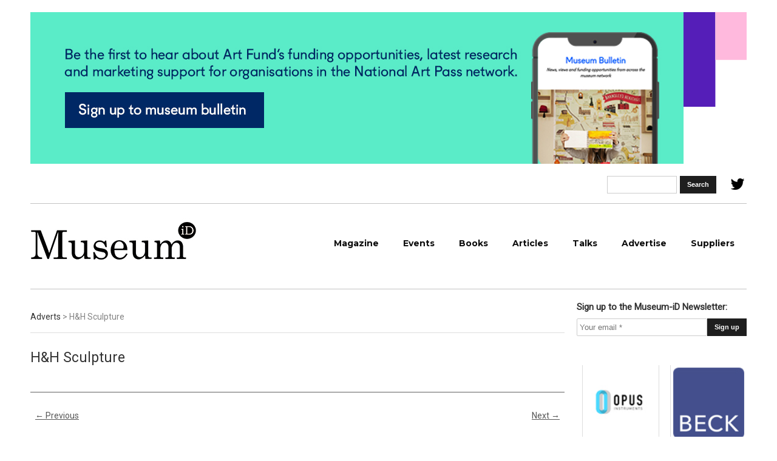

--- FILE ---
content_type: text/html; charset=UTF-8
request_url: https://museum-id.com/hh-sculpture/
body_size: 19640
content:
<!DOCTYPE HTML><html lang="en-GB">

<head>
<meta charset="UTF-8" />
<link rel="profile" href="http://gmpg.org/xfn/11" />
<meta name='robots' content='index, follow, max-image-preview:large, max-snippet:-1, max-video-preview:-1' />
<script id="cookie-law-info-gcm-var-js">
var _ckyGcm = {"status":true,"default_settings":[{"analytics":"denied","advertisement":"denied","functional":"denied","necessary":"granted","ad_user_data":"denied","ad_personalization":"denied","regions":"All"}],"wait_for_update":2000,"url_passthrough":false,"ads_data_redaction":false}</script>
<script id="cookie-law-info-gcm-js" type="text/javascript" src="https://museum-id.com/wp-content/plugins/cookie-law-info/lite/frontend/js/gcm.min.js"></script> <script id="cookieyes" type="text/javascript" src="https://cdn-cookieyes.com/client_data/d3a907a68b78ab8ac4877ecd/script.js"></script>
	<!-- This site is optimized with the Yoast SEO plugin v26.6 - https://yoast.com/wordpress/plugins/seo/ -->
	<title>H&amp;H Sculpture - Museum-iD</title>
	<link rel="canonical" href="https://museum-id.com/hh-sculpture/" />
	<meta property="og:locale" content="en_GB" />
	<meta property="og:type" content="article" />
	<meta property="og:title" content="H&amp;H Sculpture - Museum-iD" />
	<meta property="og:url" content="https://museum-id.com/hh-sculpture/" />
	<meta property="og:site_name" content="Museum-iD" />
	<meta property="article:published_time" content="2017-12-12T13:30:20+00:00" />
	<meta property="og:image" content="https://museum-id.com/wp-content/uploads/2017/12/HH.jpg" />
	<meta property="og:image:width" content="200" />
	<meta property="og:image:height" content="200" />
	<meta property="og:image:type" content="image/jpeg" />
	<meta name="author" content="Greg" />
	<meta name="twitter:card" content="summary_large_image" />
	<meta name="twitter:creator" content="@MuseumID" />
	<meta name="twitter:site" content="@MuseumID" />
	<meta name="twitter:label1" content="Written by" />
	<meta name="twitter:data1" content="Greg" />
	<script type="application/ld+json" class="yoast-schema-graph">{"@context":"https://schema.org","@graph":[{"@type":"WebPage","@id":"https://museum-id.com/hh-sculpture/","url":"https://museum-id.com/hh-sculpture/","name":"H&H Sculpture - Museum-iD","isPartOf":{"@id":"https://museum-id.com/#website"},"primaryImageOfPage":{"@id":"https://museum-id.com/hh-sculpture/#primaryimage"},"image":{"@id":"https://museum-id.com/hh-sculpture/#primaryimage"},"thumbnailUrl":"https://museum-id.com/wp-content/uploads/2017/12/HH.jpg","datePublished":"2017-12-12T13:30:20+00:00","author":{"@id":"https://museum-id.com/#/schema/person/f88671b994a5c2d83b68c10aa73214d8"},"breadcrumb":{"@id":"https://museum-id.com/hh-sculpture/#breadcrumb"},"inLanguage":"en-GB","potentialAction":[{"@type":"ReadAction","target":["https://museum-id.com/hh-sculpture/"]}]},{"@type":"ImageObject","inLanguage":"en-GB","@id":"https://museum-id.com/hh-sculpture/#primaryimage","url":"https://museum-id.com/wp-content/uploads/2017/12/HH.jpg","contentUrl":"https://museum-id.com/wp-content/uploads/2017/12/HH.jpg","width":200,"height":200},{"@type":"BreadcrumbList","@id":"https://museum-id.com/hh-sculpture/#breadcrumb","itemListElement":[{"@type":"ListItem","position":1,"name":"Home","item":"https://museum-id.com/"},{"@type":"ListItem","position":2,"name":"H&#038;H Sculpture"}]},{"@type":"WebSite","@id":"https://museum-id.com/#website","url":"https://museum-id.com/","name":"Museum-iD","description":"Museum-iD","potentialAction":[{"@type":"SearchAction","target":{"@type":"EntryPoint","urlTemplate":"https://museum-id.com/?s={search_term_string}"},"query-input":{"@type":"PropertyValueSpecification","valueRequired":true,"valueName":"search_term_string"}}],"inLanguage":"en-GB"},{"@type":"Person","@id":"https://museum-id.com/#/schema/person/f88671b994a5c2d83b68c10aa73214d8","name":"Greg","image":{"@type":"ImageObject","inLanguage":"en-GB","@id":"https://museum-id.com/#/schema/person/image/","url":"https://secure.gravatar.com/avatar/850dd2711f480bb630f711259a33b8f691d98b42688fdc2aeaefc03e0a518b6e?s=96&d=mm&r=g","contentUrl":"https://secure.gravatar.com/avatar/850dd2711f480bb630f711259a33b8f691d98b42688fdc2aeaefc03e0a518b6e?s=96&d=mm&r=g","caption":"Greg"},"url":"https://museum-id.com/author/greg/"}]}</script>
	<!-- / Yoast SEO plugin. -->


<link rel='dns-prefetch' href='//www.google.com' />
<link rel="alternate" title="oEmbed (JSON)" type="application/json+oembed" href="https://museum-id.com/wp-json/oembed/1.0/embed?url=https%3A%2F%2Fmuseum-id.com%2Fhh-sculpture%2F" />
<link rel="alternate" title="oEmbed (XML)" type="text/xml+oembed" href="https://museum-id.com/wp-json/oembed/1.0/embed?url=https%3A%2F%2Fmuseum-id.com%2Fhh-sculpture%2F&#038;format=xml" />


<!-- Stylesheets -->
<link rel='stylesheet' id='headway-google-fonts' href='//fonts.googleapis.com/css?family=Roboto|Montserrat' type='text/css' media='all' />
<style id='wp-img-auto-sizes-contain-inline-css' type='text/css'>
img:is([sizes=auto i],[sizes^="auto," i]){contain-intrinsic-size:3000px 1500px}
/*# sourceURL=wp-img-auto-sizes-contain-inline-css */
</style>
<link rel='stylesheet' id='cattopage_wud_site_style-css' href='https://museum-id.com/wp-content/plugins/category-to-pages-wud/css/category-to-pages-wud.css' type='text/css' media='all' />
<link rel='stylesheet' id='cattopage_wud_img_style-css' href='https://museum-id.com/wp-content/plugins/category-to-pages-wud/css/jquery.ctp_wud.css' type='text/css' media='all' />
<link rel='stylesheet' id='headway-storefront-wooc-css' href='https://museum-id.com/wp-content/themes/headway/library/compatibility/woocommerce/headway-storefront-wooc.css?ver=6.9' type='text/css' media='all' />
<link rel='stylesheet' id='headway-general-https-css' href='https://museum-id.com/wp-content/uploads/headway/cache/general-https-ce6a43f.css?ver=6.9' type='text/css' media='all' />
<link rel='stylesheet' id='headway-layout-single-post-https-css' href='https://museum-id.com/wp-content/uploads/headway/cache/layout-single-post-https-e2439b9.css?ver=6.9' type='text/css' media='all' />
<link rel='stylesheet' id='headway-responsive-grid-https-css' href='https://museum-id.com/wp-content/uploads/headway/cache/responsive-grid-https-d2119e4.css?ver=6.9' type='text/css' media='all' />
<style id='wp-emoji-styles-inline-css' type='text/css'>

	img.wp-smiley, img.emoji {
		display: inline !important;
		border: none !important;
		box-shadow: none !important;
		height: 1em !important;
		width: 1em !important;
		margin: 0 0.07em !important;
		vertical-align: -0.1em !important;
		background: none !important;
		padding: 0 !important;
	}
/*# sourceURL=wp-emoji-styles-inline-css */
</style>
<style id='wp-block-library-inline-css' type='text/css'>
:root{--wp-block-synced-color:#7a00df;--wp-block-synced-color--rgb:122,0,223;--wp-bound-block-color:var(--wp-block-synced-color);--wp-editor-canvas-background:#ddd;--wp-admin-theme-color:#007cba;--wp-admin-theme-color--rgb:0,124,186;--wp-admin-theme-color-darker-10:#006ba1;--wp-admin-theme-color-darker-10--rgb:0,107,160.5;--wp-admin-theme-color-darker-20:#005a87;--wp-admin-theme-color-darker-20--rgb:0,90,135;--wp-admin-border-width-focus:2px}@media (min-resolution:192dpi){:root{--wp-admin-border-width-focus:1.5px}}.wp-element-button{cursor:pointer}:root .has-very-light-gray-background-color{background-color:#eee}:root .has-very-dark-gray-background-color{background-color:#313131}:root .has-very-light-gray-color{color:#eee}:root .has-very-dark-gray-color{color:#313131}:root .has-vivid-green-cyan-to-vivid-cyan-blue-gradient-background{background:linear-gradient(135deg,#00d084,#0693e3)}:root .has-purple-crush-gradient-background{background:linear-gradient(135deg,#34e2e4,#4721fb 50%,#ab1dfe)}:root .has-hazy-dawn-gradient-background{background:linear-gradient(135deg,#faaca8,#dad0ec)}:root .has-subdued-olive-gradient-background{background:linear-gradient(135deg,#fafae1,#67a671)}:root .has-atomic-cream-gradient-background{background:linear-gradient(135deg,#fdd79a,#004a59)}:root .has-nightshade-gradient-background{background:linear-gradient(135deg,#330968,#31cdcf)}:root .has-midnight-gradient-background{background:linear-gradient(135deg,#020381,#2874fc)}:root{--wp--preset--font-size--normal:16px;--wp--preset--font-size--huge:42px}.has-regular-font-size{font-size:1em}.has-larger-font-size{font-size:2.625em}.has-normal-font-size{font-size:var(--wp--preset--font-size--normal)}.has-huge-font-size{font-size:var(--wp--preset--font-size--huge)}.has-text-align-center{text-align:center}.has-text-align-left{text-align:left}.has-text-align-right{text-align:right}.has-fit-text{white-space:nowrap!important}#end-resizable-editor-section{display:none}.aligncenter{clear:both}.items-justified-left{justify-content:flex-start}.items-justified-center{justify-content:center}.items-justified-right{justify-content:flex-end}.items-justified-space-between{justify-content:space-between}.screen-reader-text{border:0;clip-path:inset(50%);height:1px;margin:-1px;overflow:hidden;padding:0;position:absolute;width:1px;word-wrap:normal!important}.screen-reader-text:focus{background-color:#ddd;clip-path:none;color:#444;display:block;font-size:1em;height:auto;left:5px;line-height:normal;padding:15px 23px 14px;text-decoration:none;top:5px;width:auto;z-index:100000}html :where(.has-border-color){border-style:solid}html :where([style*=border-top-color]){border-top-style:solid}html :where([style*=border-right-color]){border-right-style:solid}html :where([style*=border-bottom-color]){border-bottom-style:solid}html :where([style*=border-left-color]){border-left-style:solid}html :where([style*=border-width]){border-style:solid}html :where([style*=border-top-width]){border-top-style:solid}html :where([style*=border-right-width]){border-right-style:solid}html :where([style*=border-bottom-width]){border-bottom-style:solid}html :where([style*=border-left-width]){border-left-style:solid}html :where(img[class*=wp-image-]){height:auto;max-width:100%}:where(figure){margin:0 0 1em}html :where(.is-position-sticky){--wp-admin--admin-bar--position-offset:var(--wp-admin--admin-bar--height,0px)}@media screen and (max-width:600px){html :where(.is-position-sticky){--wp-admin--admin-bar--position-offset:0px}}

/*# sourceURL=wp-block-library-inline-css */
</style><link rel='stylesheet' id='wc-blocks-style-css' href='https://museum-id.com/wp-content/plugins/woocommerce/assets/client/blocks/wc-blocks.css?ver=wc-10.3.7' type='text/css' media='all' />
<style id='global-styles-inline-css' type='text/css'>
:root{--wp--preset--aspect-ratio--square: 1;--wp--preset--aspect-ratio--4-3: 4/3;--wp--preset--aspect-ratio--3-4: 3/4;--wp--preset--aspect-ratio--3-2: 3/2;--wp--preset--aspect-ratio--2-3: 2/3;--wp--preset--aspect-ratio--16-9: 16/9;--wp--preset--aspect-ratio--9-16: 9/16;--wp--preset--color--black: #000000;--wp--preset--color--cyan-bluish-gray: #abb8c3;--wp--preset--color--white: #ffffff;--wp--preset--color--pale-pink: #f78da7;--wp--preset--color--vivid-red: #cf2e2e;--wp--preset--color--luminous-vivid-orange: #ff6900;--wp--preset--color--luminous-vivid-amber: #fcb900;--wp--preset--color--light-green-cyan: #7bdcb5;--wp--preset--color--vivid-green-cyan: #00d084;--wp--preset--color--pale-cyan-blue: #8ed1fc;--wp--preset--color--vivid-cyan-blue: #0693e3;--wp--preset--color--vivid-purple: #9b51e0;--wp--preset--gradient--vivid-cyan-blue-to-vivid-purple: linear-gradient(135deg,rgb(6,147,227) 0%,rgb(155,81,224) 100%);--wp--preset--gradient--light-green-cyan-to-vivid-green-cyan: linear-gradient(135deg,rgb(122,220,180) 0%,rgb(0,208,130) 100%);--wp--preset--gradient--luminous-vivid-amber-to-luminous-vivid-orange: linear-gradient(135deg,rgb(252,185,0) 0%,rgb(255,105,0) 100%);--wp--preset--gradient--luminous-vivid-orange-to-vivid-red: linear-gradient(135deg,rgb(255,105,0) 0%,rgb(207,46,46) 100%);--wp--preset--gradient--very-light-gray-to-cyan-bluish-gray: linear-gradient(135deg,rgb(238,238,238) 0%,rgb(169,184,195) 100%);--wp--preset--gradient--cool-to-warm-spectrum: linear-gradient(135deg,rgb(74,234,220) 0%,rgb(151,120,209) 20%,rgb(207,42,186) 40%,rgb(238,44,130) 60%,rgb(251,105,98) 80%,rgb(254,248,76) 100%);--wp--preset--gradient--blush-light-purple: linear-gradient(135deg,rgb(255,206,236) 0%,rgb(152,150,240) 100%);--wp--preset--gradient--blush-bordeaux: linear-gradient(135deg,rgb(254,205,165) 0%,rgb(254,45,45) 50%,rgb(107,0,62) 100%);--wp--preset--gradient--luminous-dusk: linear-gradient(135deg,rgb(255,203,112) 0%,rgb(199,81,192) 50%,rgb(65,88,208) 100%);--wp--preset--gradient--pale-ocean: linear-gradient(135deg,rgb(255,245,203) 0%,rgb(182,227,212) 50%,rgb(51,167,181) 100%);--wp--preset--gradient--electric-grass: linear-gradient(135deg,rgb(202,248,128) 0%,rgb(113,206,126) 100%);--wp--preset--gradient--midnight: linear-gradient(135deg,rgb(2,3,129) 0%,rgb(40,116,252) 100%);--wp--preset--font-size--small: 13px;--wp--preset--font-size--medium: 20px;--wp--preset--font-size--large: 36px;--wp--preset--font-size--x-large: 42px;--wp--preset--spacing--20: 0.44rem;--wp--preset--spacing--30: 0.67rem;--wp--preset--spacing--40: 1rem;--wp--preset--spacing--50: 1.5rem;--wp--preset--spacing--60: 2.25rem;--wp--preset--spacing--70: 3.38rem;--wp--preset--spacing--80: 5.06rem;--wp--preset--shadow--natural: 6px 6px 9px rgba(0, 0, 0, 0.2);--wp--preset--shadow--deep: 12px 12px 50px rgba(0, 0, 0, 0.4);--wp--preset--shadow--sharp: 6px 6px 0px rgba(0, 0, 0, 0.2);--wp--preset--shadow--outlined: 6px 6px 0px -3px rgb(255, 255, 255), 6px 6px rgb(0, 0, 0);--wp--preset--shadow--crisp: 6px 6px 0px rgb(0, 0, 0);}:where(.is-layout-flex){gap: 0.5em;}:where(.is-layout-grid){gap: 0.5em;}body .is-layout-flex{display: flex;}.is-layout-flex{flex-wrap: wrap;align-items: center;}.is-layout-flex > :is(*, div){margin: 0;}body .is-layout-grid{display: grid;}.is-layout-grid > :is(*, div){margin: 0;}:where(.wp-block-columns.is-layout-flex){gap: 2em;}:where(.wp-block-columns.is-layout-grid){gap: 2em;}:where(.wp-block-post-template.is-layout-flex){gap: 1.25em;}:where(.wp-block-post-template.is-layout-grid){gap: 1.25em;}.has-black-color{color: var(--wp--preset--color--black) !important;}.has-cyan-bluish-gray-color{color: var(--wp--preset--color--cyan-bluish-gray) !important;}.has-white-color{color: var(--wp--preset--color--white) !important;}.has-pale-pink-color{color: var(--wp--preset--color--pale-pink) !important;}.has-vivid-red-color{color: var(--wp--preset--color--vivid-red) !important;}.has-luminous-vivid-orange-color{color: var(--wp--preset--color--luminous-vivid-orange) !important;}.has-luminous-vivid-amber-color{color: var(--wp--preset--color--luminous-vivid-amber) !important;}.has-light-green-cyan-color{color: var(--wp--preset--color--light-green-cyan) !important;}.has-vivid-green-cyan-color{color: var(--wp--preset--color--vivid-green-cyan) !important;}.has-pale-cyan-blue-color{color: var(--wp--preset--color--pale-cyan-blue) !important;}.has-vivid-cyan-blue-color{color: var(--wp--preset--color--vivid-cyan-blue) !important;}.has-vivid-purple-color{color: var(--wp--preset--color--vivid-purple) !important;}.has-black-background-color{background-color: var(--wp--preset--color--black) !important;}.has-cyan-bluish-gray-background-color{background-color: var(--wp--preset--color--cyan-bluish-gray) !important;}.has-white-background-color{background-color: var(--wp--preset--color--white) !important;}.has-pale-pink-background-color{background-color: var(--wp--preset--color--pale-pink) !important;}.has-vivid-red-background-color{background-color: var(--wp--preset--color--vivid-red) !important;}.has-luminous-vivid-orange-background-color{background-color: var(--wp--preset--color--luminous-vivid-orange) !important;}.has-luminous-vivid-amber-background-color{background-color: var(--wp--preset--color--luminous-vivid-amber) !important;}.has-light-green-cyan-background-color{background-color: var(--wp--preset--color--light-green-cyan) !important;}.has-vivid-green-cyan-background-color{background-color: var(--wp--preset--color--vivid-green-cyan) !important;}.has-pale-cyan-blue-background-color{background-color: var(--wp--preset--color--pale-cyan-blue) !important;}.has-vivid-cyan-blue-background-color{background-color: var(--wp--preset--color--vivid-cyan-blue) !important;}.has-vivid-purple-background-color{background-color: var(--wp--preset--color--vivid-purple) !important;}.has-black-border-color{border-color: var(--wp--preset--color--black) !important;}.has-cyan-bluish-gray-border-color{border-color: var(--wp--preset--color--cyan-bluish-gray) !important;}.has-white-border-color{border-color: var(--wp--preset--color--white) !important;}.has-pale-pink-border-color{border-color: var(--wp--preset--color--pale-pink) !important;}.has-vivid-red-border-color{border-color: var(--wp--preset--color--vivid-red) !important;}.has-luminous-vivid-orange-border-color{border-color: var(--wp--preset--color--luminous-vivid-orange) !important;}.has-luminous-vivid-amber-border-color{border-color: var(--wp--preset--color--luminous-vivid-amber) !important;}.has-light-green-cyan-border-color{border-color: var(--wp--preset--color--light-green-cyan) !important;}.has-vivid-green-cyan-border-color{border-color: var(--wp--preset--color--vivid-green-cyan) !important;}.has-pale-cyan-blue-border-color{border-color: var(--wp--preset--color--pale-cyan-blue) !important;}.has-vivid-cyan-blue-border-color{border-color: var(--wp--preset--color--vivid-cyan-blue) !important;}.has-vivid-purple-border-color{border-color: var(--wp--preset--color--vivid-purple) !important;}.has-vivid-cyan-blue-to-vivid-purple-gradient-background{background: var(--wp--preset--gradient--vivid-cyan-blue-to-vivid-purple) !important;}.has-light-green-cyan-to-vivid-green-cyan-gradient-background{background: var(--wp--preset--gradient--light-green-cyan-to-vivid-green-cyan) !important;}.has-luminous-vivid-amber-to-luminous-vivid-orange-gradient-background{background: var(--wp--preset--gradient--luminous-vivid-amber-to-luminous-vivid-orange) !important;}.has-luminous-vivid-orange-to-vivid-red-gradient-background{background: var(--wp--preset--gradient--luminous-vivid-orange-to-vivid-red) !important;}.has-very-light-gray-to-cyan-bluish-gray-gradient-background{background: var(--wp--preset--gradient--very-light-gray-to-cyan-bluish-gray) !important;}.has-cool-to-warm-spectrum-gradient-background{background: var(--wp--preset--gradient--cool-to-warm-spectrum) !important;}.has-blush-light-purple-gradient-background{background: var(--wp--preset--gradient--blush-light-purple) !important;}.has-blush-bordeaux-gradient-background{background: var(--wp--preset--gradient--blush-bordeaux) !important;}.has-luminous-dusk-gradient-background{background: var(--wp--preset--gradient--luminous-dusk) !important;}.has-pale-ocean-gradient-background{background: var(--wp--preset--gradient--pale-ocean) !important;}.has-electric-grass-gradient-background{background: var(--wp--preset--gradient--electric-grass) !important;}.has-midnight-gradient-background{background: var(--wp--preset--gradient--midnight) !important;}.has-small-font-size{font-size: var(--wp--preset--font-size--small) !important;}.has-medium-font-size{font-size: var(--wp--preset--font-size--medium) !important;}.has-large-font-size{font-size: var(--wp--preset--font-size--large) !important;}.has-x-large-font-size{font-size: var(--wp--preset--font-size--x-large) !important;}
/*# sourceURL=global-styles-inline-css */
</style>

<style id='classic-theme-styles-inline-css' type='text/css'>
/*! This file is auto-generated */
.wp-block-button__link{color:#fff;background-color:#32373c;border-radius:9999px;box-shadow:none;text-decoration:none;padding:calc(.667em + 2px) calc(1.333em + 2px);font-size:1.125em}.wp-block-file__button{background:#32373c;color:#fff;text-decoration:none}
/*# sourceURL=/wp-includes/css/classic-themes.min.css */
</style>
<link rel='stylesheet' id='foogallery-core-css' href='https://museum-id.com/wp-content/plugins/foogallery/extensions/default-templates/shared/css/foogallery.min.css?ver=3.1.1' type='text/css' media='all' />
<link rel='stylesheet' id='woocommerce-layout-css' href='https://museum-id.com/wp-content/plugins/woocommerce/assets/css/woocommerce-layout.css?ver=10.3.7' type='text/css' media='all' />
<link rel='stylesheet' id='woocommerce-smallscreen-css' href='https://museum-id.com/wp-content/plugins/woocommerce/assets/css/woocommerce-smallscreen.css?ver=10.3.7' type='text/css' media='only screen and (max-width: 768px)' />
<link rel='stylesheet' id='woocommerce-general-css' href='https://museum-id.com/wp-content/plugins/woocommerce/assets/css/woocommerce.css?ver=10.3.7' type='text/css' media='all' />
<style id='woocommerce-inline-inline-css' type='text/css'>
.woocommerce form .form-row .required { visibility: visible; }
/*# sourceURL=woocommerce-inline-inline-css */
</style>
<link rel='stylesheet' id='brands-styles-css' href='https://museum-id.com/wp-content/plugins/woocommerce/assets/css/brands.css?ver=10.3.7' type='text/css' media='all' />
<link rel='stylesheet' id='responsive-navigation-stylesheet-css' href='https://museum-id.com/wp-content/plugins/responsive-navigation/assets/css/slicknav.css?ver=6.9' type='text/css' media='all' />


<!-- Scripts -->
<link rel="stylesheet" type="text/css" href="https://museum-id.com/wp-content/plugins/smart-slider-3/Public/SmartSlider3/Application/Frontend/Assets/dist/smartslider.min.css?ver=667fb12b" media="all">
<style data-related="n2-ss-2">div#n2-ss-2 .n2-ss-slider-1{display:grid;position:relative;}div#n2-ss-2 .n2-ss-slider-2{display:grid;position:relative;overflow:hidden;padding:0px 0px 0px 0px;border:0px solid RGBA(62,62,62,1);border-radius:0px;background-clip:padding-box;background-repeat:repeat;background-position:50% 50%;background-size:cover;background-attachment:scroll;z-index:1;}div#n2-ss-2:not(.n2-ss-loaded) .n2-ss-slider-2{background-image:none !important;}div#n2-ss-2 .n2-ss-slider-3{display:grid;grid-template-areas:'cover';position:relative;overflow:hidden;z-index:10;}div#n2-ss-2 .n2-ss-slider-3 > *{grid-area:cover;}div#n2-ss-2 .n2-ss-slide-backgrounds,div#n2-ss-2 .n2-ss-slider-3 > .n2-ss-divider{position:relative;}div#n2-ss-2 .n2-ss-slide-backgrounds{z-index:10;}div#n2-ss-2 .n2-ss-slide-backgrounds > *{overflow:hidden;}div#n2-ss-2 .n2-ss-slide-background{transform:translateX(-100000px);}div#n2-ss-2 .n2-ss-slider-4{place-self:center;position:relative;width:100%;height:100%;z-index:20;display:grid;grid-template-areas:'slide';}div#n2-ss-2 .n2-ss-slider-4 > *{grid-area:slide;}div#n2-ss-2.n2-ss-full-page--constrain-ratio .n2-ss-slider-4{height:auto;}div#n2-ss-2 .n2-ss-slide{display:grid;place-items:center;grid-auto-columns:100%;position:relative;z-index:20;-webkit-backface-visibility:hidden;transform:translateX(-100000px);}div#n2-ss-2 .n2-ss-slide{perspective:1500px;}div#n2-ss-2 .n2-ss-slide-active{z-index:21;}.n2-ss-background-animation{position:absolute;top:0;left:0;width:100%;height:100%;z-index:3;}div#n2-ss-2 .n2-ss-slide-limiter{max-width:3000px;}div#n2-ss-2 .n-uc-27HTcZwPijbJ{padding:0px 0px 0px 0px}@media (min-width: 1200px){div#n2-ss-2 [data-hide-desktopportrait="1"]{display: none !important;}}@media (orientation: landscape) and (max-width: 1199px) and (min-width: 901px),(orientation: portrait) and (max-width: 1199px) and (min-width: 701px){div#n2-ss-2 [data-hide-tabletportrait="1"]{display: none !important;}}@media (orientation: landscape) and (max-width: 900px),(orientation: portrait) and (max-width: 700px){div#n2-ss-2 [data-hide-mobileportrait="1"]{display: none !important;}}</style>
<script>(function(){this._N2=this._N2||{_r:[],_d:[],r:function(){this._r.push(arguments)},d:function(){this._d.push(arguments)}}}).call(window);</script><script src="https://museum-id.com/wp-content/plugins/smart-slider-3/Public/SmartSlider3/Application/Frontend/Assets/dist/n2.min.js?ver=667fb12b" defer async></script>
<script src="https://museum-id.com/wp-content/plugins/smart-slider-3/Public/SmartSlider3/Application/Frontend/Assets/dist/smartslider-frontend.min.js?ver=667fb12b" defer async></script>
<script src="https://museum-id.com/wp-content/plugins/smart-slider-3/Public/SmartSlider3/Slider/SliderType/Simple/Assets/dist/ss-simple.min.js?ver=667fb12b" defer async></script>
<script>_N2.r('documentReady',function(){_N2.r(["documentReady","smartslider-frontend","ss-simple"],function(){new _N2.SmartSliderSimple('n2-ss-2',{"admin":false,"background.video.mobile":1,"loadingTime":2000,"alias":{"id":0,"smoothScroll":0,"slideSwitch":0,"scroll":1},"align":"normal","isDelayed":0,"responsive":{"mediaQueries":{"all":false,"desktopportrait":["(min-width: 1200px)"],"tabletportrait":["(orientation: landscape) and (max-width: 1199px) and (min-width: 901px)","(orientation: portrait) and (max-width: 1199px) and (min-width: 701px)"],"mobileportrait":["(orientation: landscape) and (max-width: 900px)","(orientation: portrait) and (max-width: 700px)"]},"base":{"slideOuterWidth":1180,"slideOuterHeight":260,"sliderWidth":1180,"sliderHeight":260,"slideWidth":1180,"slideHeight":260},"hideOn":{"desktopLandscape":false,"desktopPortrait":false,"tabletLandscape":false,"tabletPortrait":false,"mobileLandscape":false,"mobilePortrait":false},"onResizeEnabled":true,"type":"auto","sliderHeightBasedOn":"real","focusUser":1,"focusEdge":"auto","breakpoints":[{"device":"tabletPortrait","type":"max-screen-width","portraitWidth":1199,"landscapeWidth":1199},{"device":"mobilePortrait","type":"max-screen-width","portraitWidth":700,"landscapeWidth":900}],"enabledDevices":{"desktopLandscape":0,"desktopPortrait":1,"tabletLandscape":0,"tabletPortrait":1,"mobileLandscape":0,"mobilePortrait":1},"sizes":{"desktopPortrait":{"width":1180,"height":260,"max":3000,"min":1180},"tabletPortrait":{"width":701,"height":154,"customHeight":false,"max":1199,"min":701},"mobilePortrait":{"width":320,"height":70,"customHeight":false,"max":900,"min":320}},"overflowHiddenPage":0,"focus":{"offsetTop":"#wpadminbar","offsetBottom":""}},"controls":{"mousewheel":0,"touch":0,"keyboard":0,"blockCarouselInteraction":1},"playWhenVisible":1,"playWhenVisibleAt":0.5,"lazyLoad":0,"lazyLoadNeighbor":0,"blockrightclick":0,"maintainSession":0,"autoplay":{"enabled":0,"start":1,"duration":8000,"autoplayLoop":1,"allowReStart":0,"pause":{"click":1,"mouse":"0","mediaStarted":1},"resume":{"click":0,"mouse":0,"mediaEnded":1,"slidechanged":0},"interval":1,"intervalModifier":"loop","intervalSlide":"current"},"perspective":1500,"layerMode":{"playOnce":0,"playFirstLayer":1,"mode":"skippable","inAnimation":"mainInEnd"},"bgAnimations":0,"mainanimation":{"type":"horizontal","duration":800,"delay":0,"ease":"easeOutQuad","shiftedBackgroundAnimation":0},"carousel":1,"initCallbacks":function(){}})})});</script><script type="text/javascript" src="https://museum-id.com/wp-includes/js/jquery/jquery.min.js?ver=3.7.1" id="jquery-core-js"></script>
<script type="text/javascript" src="https://museum-id.com/wp-includes/js/jquery/jquery-migrate.min.js?ver=3.4.1" id="jquery-migrate-js"></script>
<script type="text/javascript" src="https://museum-id.com/wp-content/themes/headway/library/media/js/jquery.fitvids.js?ver=6.9" id="fitvids-js"></script>
<script type="text/javascript" src="https://museum-id.com/wp-content/uploads/headway/cache/responsive-grid-js-https-e6e6939.js?ver=6.9" id="headway-responsive-grid-js-https-js"></script>
<script type="text/javascript" src="https://museum-id.com/wp-content/plugins/recaptcha-woo/js/rcfwc.js?ver=1.0" id="rcfwc-js-js" defer="defer" data-wp-strategy="defer"></script>
<script type="text/javascript" src="https://www.google.com/recaptcha/api.js?hl=en_GB" id="recaptcha-js" defer="defer" data-wp-strategy="defer"></script>
<script type="text/javascript" src="https://museum-id.com/wp-content/plugins/woocommerce/assets/js/jquery-blockui/jquery.blockUI.min.js?ver=2.7.0-wc.10.3.7" id="wc-jquery-blockui-js" defer="defer" data-wp-strategy="defer"></script>
<script type="text/javascript" id="wc-add-to-cart-js-extra">
/* <![CDATA[ */
var wc_add_to_cart_params = {"ajax_url":"/wp-admin/admin-ajax.php","wc_ajax_url":"/?wc-ajax=%%endpoint%%","i18n_view_cart":"View basket","cart_url":"https://museum-id.com/basket/","is_cart":"","cart_redirect_after_add":"no"};
//# sourceURL=wc-add-to-cart-js-extra
/* ]]> */
</script>
<script type="text/javascript" src="https://museum-id.com/wp-content/plugins/woocommerce/assets/js/frontend/add-to-cart.min.js?ver=10.3.7" id="wc-add-to-cart-js" defer="defer" data-wp-strategy="defer"></script>
<script type="text/javascript" src="https://museum-id.com/wp-content/plugins/woocommerce/assets/js/js-cookie/js.cookie.min.js?ver=2.1.4-wc.10.3.7" id="wc-js-cookie-js" defer="defer" data-wp-strategy="defer"></script>
<script type="text/javascript" id="woocommerce-js-extra">
/* <![CDATA[ */
var woocommerce_params = {"ajax_url":"/wp-admin/admin-ajax.php","wc_ajax_url":"/?wc-ajax=%%endpoint%%","i18n_password_show":"Show password","i18n_password_hide":"Hide password"};
//# sourceURL=woocommerce-js-extra
/* ]]> */
</script>
<script type="text/javascript" src="https://museum-id.com/wp-content/plugins/woocommerce/assets/js/frontend/woocommerce.min.js?ver=10.3.7" id="woocommerce-js" defer="defer" data-wp-strategy="defer"></script>
<script type="text/javascript" src="https://museum-id.com/wp-content/themes/headway/library/blocks/navigation/js/selectnav.js?ver=6.9" id="headway-selectnav-js"></script>
<script type="text/javascript" src="https://museum-id.com/wp-content/uploads/headway/cache/block-dynamic-js-layout-single-post-https-26f1b67.js?ver=6.9" id="block-dynamic-js-layout-single-post-js"></script>

<!--[if lt IE 9]>
<script src="https://museum-id.com/wp-content/themes/headway/library/media/js/html5shiv.js"></script>
<![endif]-->

<!--[if lt IE 8]>
<script src="https://museum-id.com/wp-content/themes/headway/library/media/js/ie8.js"></script>
<![endif]-->

<meta name="google-site-verification" content="kwG3DyXhUkWEuQHQjCyREjwV-Ygw5eknsmYPOn5nxxE" />

<meta name="msvalidate.01" content="C1AF946F743C6FAD84CC060B94F1913C" />

<!-- Global site tag (gtag.js) - Google Analytics -->
<script async src="https://www.googletagmanager.com/gtag/js?id=UA-111764848-1"></script>
<script>
  window.dataLayer = window.dataLayer || [];
  function gtag(){dataLayer.push(arguments);}
  gtag('js', new Date());

  gtag('config', 'UA-111764848-1');
</script>


<!-- Extras -->
<link rel="alternate" type="application/rss+xml" href="https://museum-id.com/feed/" title="Museum-iD" />
<link rel="pingback" href="https://museum-id.com/xmlrpc.php" />
	<meta name="viewport" content="width=device-width, minimum-scale=1.0, maximum-scale=1.0" />
<link rel="alternate" type="application/rss+xml" title="Museum-iD &raquo; Feed" href="https://museum-id.com/feed/" />
<link rel="alternate" type="application/rss+xml" title="Museum-iD &raquo; Comments Feed" href="https://museum-id.com/comments/feed/" />
<link rel="https://api.w.org/" href="https://museum-id.com/wp-json/" /><link rel="alternate" title="JSON" type="application/json" href="https://museum-id.com/wp-json/wp/v2/posts/2032" /><link rel="EditURI" type="application/rsd+xml" title="RSD" href="https://museum-id.com/xmlrpc.php?rsd" />
<meta name="generator" content="WordPress 6.9" />
<meta name="generator" content="WooCommerce 10.3.7" />
<link rel='shortlink' href='https://museum-id.com/?p=2032' />
<meta name = "viewport" content = "user-scalable=no, width=device-width">
<meta name="apple-mobile-web-app-capable" content="yes" /><!-- start Simple Custom CSS and JS -->
<style type="text/css">
#content input.button.alt:hover, .woocommerce #respond input#submit.alt:hover, .woocommerce a.button.alt:hover, .woocommerce button.button.alt:hover, .woocommerce input.button.alt:hover, .woocommerce-page #content input.button.alt:hover, .woocommerce-page #respond input#submit.alt:hover, .woocommerce-page a.button.alt:hover, .woocommerce-page button.button.alt:hover, .woocommerce-page input.button.alt:hover {
 
background:#f23c86;
 
background-color:#f23c86;
 
color:white !important;
 
text-shadow: transparent !important;
 
box-shadow: none;
 
border-color:#f23c86;
 
}
.woocommerce-page input.button, .woocommerce div.product form.cart .button ,.woocommerce button.button{
  height : auto;
}

 
.woocommerce #content input.button:hover, .woocommerce #respond input#submit:hover, .woocommerce a.button:hover, .woocommerce button.button:hover, .woocommerce input.button:hover, .woocommerce-page #content input.button:hover, .woocommerce-page #respond input#submit:hover, .woocommerce-page a.button:hover, .woocommerce-page button.button:hover, .woocommerce-page input.button:hover {
 
background:#292d30;
 
background-color:#292d30;
 
color:white !important;
 
text-shadow: transparent !important;
 
box-shadow: none;
 
border-color:#292d30;
 
}
 
.woocommerce #content input.button, .woocommerce #respond input#submit, .woocommerce a.button, .woocommerce button.button, .woocommerce input.button, .woocommerce-page #content input.button, .woocommerce-page #respond input#submit, .woocommerce-page a.button, .woocommerce-page button.button, .woocommerce-page input.button {
 
background:#f23c86;
 
color:white !important;
 
text-shadow: transparent !important;
 
border-color:#f23c86;
 
}
 
.woocommerce #content input.button.alt:hover, .woocommerce #respond input#submit.alt:hover, .woocommerce a.button.alt:hover, .woocommerce button.button.alt:hover, .woocommerce input.button.alt:hover, .woocommerce-page #content input.button.alt:hover, .woocommerce-page #respond input#submit.alt:hover, .woocommerce-page a.button.alt:hover, .woocommerce-page button.button.alt:hover, .woocommerce-page input.button.alt:hover {
 
background: #292d30;
 
box-shadow: none;
 
text-shadow: transparent !important;
 
color:white !important;
 
border-color:#292d30;
 
}
/* START Make the cart table responsive */ /* http://css-tricks.com/responsive-data-tables/ */  @media screen and (max-width: 480px) {  /* Force table to not be like tables anymore */ .woocommerce-page table.shop_table, .woocommerce-page table.shop_table thead, .woocommerce-page table.shop_table tbody, .woocommerce-page table.shop_table th, .woocommerce-page table.shop_table td, .woocommerce-page table.shop_table tr {     display: block; }  /* Hide table headers (but not display: none;, for accessibility) */ .woocommerce-page table.shop_table thead tr {     position: absolute;     top: -9999px;     left: -9999px; }  .woocommerce-page table.shop_table tr {     /*border: 1px solid #d2d3d3; */ }  .woocommerce-page table.shop_table td {     /* Behave like a "row" */     border: 1px solid #d2d3d3;     position: relative;     padding-left: 30% !important; }  .woocommerce-page table.shop_table {     border: none; }  .woocommerce-page table.shop_table td.product-spacer {     border-color: #FFF;     height: 10px; }  .woocommerce-page table.shop_table td:before {     /* Now like a table header */     position: absolute;     /* Top/left values mimic padding */     top: 6px;     left: 6px;     width: 25%;     padding-right: 10px;     white-space: nowrap; }  /* Label the data */ .woocommerce-page table.shop_table td.product-remove:before {     content: "DELETE"; }  .woocommerce-page table.shop_table td.product-thumbnail:before {     content: "IMAGE"; }  .woocommerce-page table.shop_table td.product-name:before {     content: "PRODUCT"; }  .woocommerce-page table.shop_table td.product-price:before {     content: "PRICE"; }  .woocommerce-page table.shop_table td.product-quantity:before {     content: "QUANTITY"; }  .woocommerce-page table.shop_table td.product-subtotal:before {     content: "SUBTOTAL"; }  .woocommerce-page table.shop_table td.product-total:before {     content: "TOTAL"; }  .woocommerce .quantity, .woocommerce #content .quantity, .woocommerce-page .quantity, .woocommerce-page #content .quantity {     margin: 0; }  .woocommerce-page table.cart td.actions, .woocommerce-page #content table.cart td.actions {     text-align: left;     border:0;     padding-left: 6px !important; }  .woocommerce-page table.cart td.actions .button.alt, .woocommerce-page #content table.cart td.actions .button.alt {     float: left;     margin-top: 10px; }  .woocommerce-page table.cart td.actions div, .woocommerce-page #content table.cart td.actions div, .woocommerce-page table.cart td.actions input, .woocommerce-page #content table.cart td.actions input {     margin-bottom: 10px; }  .woocommerce-page .cart-collaterals .cart_totals {     float: left;     width: 100%;     text-align: left; }  .woocommerce-page .cart-collaterals .cart_totals th, .woocommerce-page .cart-collaterals .cart_totals td {     border:0 !important; }  .woocommerce-page .cart-collaterals .cart_totals table tr.cart-subtotal td, .woocommerce-page .cart-collaterals .cart_totals table tr.shipping td, .woocommerce-page .cart-collaterals .cart_totals table tr.total td {     padding-left: 6px !important; }  .woocommerce-page table.shop_table tr.cart-subtotal td, .woocommerce-page table.shop_table tr.shipping td, .woocommerce-page table.shop_table tr.total td, .woocommerce-page table.shop_table.order_details tfoot th, .woocommerce-page table.shop_table.order_details tfoot td {     padding-left: 6px !important;     border:0 !important; }  .woocommerce-page table.shop_table tbody {     padding-top: 10px; }  .woocommerce .col2-set .col-1, .woocommerce-page .col2-set .col-1, .woocommerce .col2-set .col-2, .woocommerce-page .col2-set .col-2, .woocommerce form .form-row-first, .woocommerce form .form-row-last, .woocommerce-page form .form-row-first, .woocommerce-page form .form-row-last {     float: none;     width: 100%; }  .woocommerce .order_details ul, .woocommerce-page .order_details ul, .woocommerce .order_details, .woocommerce-page .order_details {     padding:0; }  .woocommerce .order_details li, .woocommerce-page .order_details li {     clear: left;     margin-bottom: 10px;     border:0; }  /* make buttons full width, text wide anyway, improves effectiveness */ #content table.cart td.actions .button, .woocommerce #content table.cart td.actions .input-text, .woocommerce #content table.cart td.actions input, .woocommerce table.cart td.actions .button, .woocommerce table.cart td.actions .input-text, .woocommerce table.cart td.actions input, .woocommerce-page #content table.cart td.actions .button, .woocommerce-page #content table.cart td.actions .input-text, .woocommerce-page #content table.cart td.actions input, .woocommerce-page table.cart td.actions .button, .woocommerce-page table.cart td.actions .input-text, .woocommerce-page table.cart td.actions input {     width: 100%; }  /* keep coupon at 50% */ #content table.cart td.actions .coupon .button, .woocommerce #content table.cart td.actions .coupon .input-text, .woocommerce #content table.cart td.actions .coupon input, .woocommerce table.cart td.actions .coupon .button, .woocommerce table.cart td.actions .coupon .input-text, .woocommerce table.cart td.actions .coupon input, .woocommerce-page #content table.cart td.actions .coupon .button, .woocommerce-page #content table.cart td.actions .coupon .input-text, .woocommerce-page #content table.cart td.actions .coupon input, .woocommerce-page table.cart td.actions .coupon .button, .woocommerce-page table.cart td.actions .coupon .input-text, .woocommerce-page table.cart td.actions .coupon input {     width: 48%; }  /* clean up how coupon inputs display */ #content table.cart td.actions .coupon, .woocommerce table.cart td.actions .coupon, .woocommerce-page #content table.cart td.actions .coupon, .woocommerce-page table.cart td.actions .coupon {     margin-top: 1.5em; }  #content table.cart td.actions .coupon .input-text, .woocommerce table.cart td.actions .coupon .input-text, .woocommerce-page #content table.cart td.actions .coupon .input-text, .woocommerce-page table.cart td.actions .coupon .input-text {     margin-bottom: 1em; }  /* remove cross sells, they interfere with flow between cart and cart totals + shipping calculator */ .woocommerce .cart-collaterals .cross-sells, .woocommerce-page .cart-collaterals .cross-sells {     display: none; }  }  /* END Make the cart table responsive */
.button .sqs-system-button { margin:0 auto; } Here */
  
.product-categories .children {
    margin-left: 1.5em;
	padding-top: 5px;
}
.product-categories .children li:last-child {
	padding-bottom: 0;
}

.woocommerce #content input.button.alt:hover, .woocommerce #respond input#submit.alt:hover, .woocommerce a.button.alt:hover, .woocommerce button.button.alt:hover, .woocommerce input.button.alt:hover, .woocommerce-page #content input.button.alt:hover, .woocommerce-page #respond input#submit.alt:hover, .woocommerce-page a.button.alt:hover, .woocommerce-page button.button.alt:hover, .woocommerce-page input.button.alt:hover {
		background-color:#292d30 !important;
	color:white !important;
	text-shadow: transparent !important;
	box-shadow: none;
	border-color:#cc4f7b !important;
}

.woocommerce #content input.button:hover, .woocommerce #respond input#submit:hover, .woocommerce a.button:hover, .woocommerce button.button:hover, .woocommerce input.button:hover, .woocommerce-page #content input.button:hover, .woocommerce-page #respond input#submit:hover, .woocommerce-page a.button:hover, .woocommerce-page button.button:hover, .woocommerce-page input.button:hover {
	
	background-color:#d4d4d8 !important;
	color:white !important;
	text-shadow: transparent !important;
	box-shadow: none;
	border-color:#cc4f7b !important;
}

.woocommerce #content input.button, .woocommerce #respond input#submit, .woocommerce a.button, .woocommerce button.button, .woocommerce input.button, .woocommerce-page #content input.button, .woocommerce-page #respond input#submit, .woocommerce-page a.button, .woocommerce-page button.button, .woocommerce-page input.button {
	background-color:#292d30 !important;
	color:white !important;
	text-shadow: transparent !important;
	border-color:#cc4f7b !important;
}

.woocommerce #content input.button.alt:hover, .woocommerce #respond input#submit.alt:hover, .woocommerce a.button.alt:hover, .woocommerce button.button.alt:hover, .woocommerce input.button.alt:hover, .woocommerce-page #content input.button.alt:hover, .woocommerce-page #respond input#submit.alt:hover, .woocommerce-page a.button.alt:hover, .woocommerce-page button.button.alt:hover, .woocommerce-page input.button.alt:hover {
	background-color:#d8d8d8 !important;
	box-shadow: none;
	text-shadow: transparent !important;
	color:white !important;
	border-color:#cc4f7b !important;
}

.woocommerce ul.products li.product .price,
.woocommerce-page ul.products li.product .price {
	text-align: left;
	color: #1c1c1c;  /* This is what you MAY want to change color */
	font-weight: 200;
	font-size: 1em;
}

.woocommerce div.product span.price, .woocommerce div.product p.price, .woocommerce #content div.product span.price, .woocommerce #content div.product p.price, .woocommerce-page div.product span.price, .woocommerce-page div.product p.price, .woocommerce-page #content div.product span.price, .woocommerce-page #content div.product p.price {
	color: #1c1c1c; /* Change this */
	font-size: 1.25em;
	text-align: left;
}
  
  @media all and (max-width:768px){
.woocommerce ul.products li.col-3.product,
.woocommerce-page ul.products li.col-3.product{
    width: 98%;
    margin:1%;
 }</style>
<!-- end Simple Custom CSS and JS -->
<!-- start Simple Custom CSS and JS -->
<style type="text/css">
/* Add your CSS code here.

For example:
.example {
    color: red;
}

For brushing up on your CSS knowledge, check out http://www.w3schools.com/css/css_syntax.asp

End of comment */ 

.column-4 .block {
    margin-top: 54px;
    border-top: 1px solid #fff;	
    border-bottom: 1px solid #fff;	
    height: 110px;
    min-height: 0 !important;
    padding-left: 18px;
}

.column-4 .block .mailpoet_hp_email_label + .mailpoet_paragraph {
    color: #fff !important;
    margin-top: 18px !important;
    font-weight: 400 !important;
    font-size: 14px !important;
}

.column-4 .block input[type=submit] {
    background: #303030 !important;
}

.column-4 .block #mailpoet_form_1 .mailpoet_text {
    min-width: 178px;
}
article a:hover img {   
    -webkit-filter: sepia(100%);
    -webkit-transition: all 0.3s ease-in-out; /*safari and chrome */
	   -moz-transition: all 0.3s ease-in-out; /* ff */
 	     -o-transition: all 0.3s ease-in-out; /* opera */
 	        transition: all 0.3s ease-in-out;
}</style>
<!-- end Simple Custom CSS and JS -->
<!-- start Simple Custom CSS and JS -->
<style type="text/css">
/* Add your CSS code here.
#content input.button.alt:hover, .woocommerce #respond input#submit.alt:hover, .woocommerce a.button.alt:hover, .woocommerce button.button.alt:hover, .woocommerce input.button.alt:hover, .woocommerce-page #content input.button.alt:hover, .woocommerce-page #respond input#submit.alt:hover, .woocommerce-page a.button.alt:hover, .woocommerce-page button.button.alt:hover, .woocommerce-page input.button.alt:hover {
 
background:#f23c86;
 
background-color:#f23c86;
 
color:white !important;
 
text-shadow: transparent !important;
 
box-shadow: none;
 
border-color:#f23c86;
 
}
.woocommerce-page input.button, .woocommerce div.product form.cart .button ,.woocommerce button.button{
  height : auto;
}

 
.woocommerce #content input.button:hover, .woocommerce #respond input#submit:hover, .woocommerce a.button:hover, .woocommerce button.button:hover, .woocommerce input.button:hover, .woocommerce-page #content input.button:hover, .woocommerce-page #respond input#submit:hover, .woocommerce-page a.button:hover, .woocommerce-page button.button:hover, .woocommerce-page input.button:hover {
 
background:#292d30;
 
background-color:#292d30;
 
color:white !important;
 
text-shadow: transparent !important;
 
box-shadow: none;
 
border-color:#292d30;
 
}
 
.woocommerce #content input.button, .woocommerce #respond input#submit, .woocommerce a.button, .woocommerce button.button, .woocommerce input.button, .woocommerce-page #content input.button, .woocommerce-page #respond input#submit, .woocommerce-page a.button, .woocommerce-page button.button, .woocommerce-page input.button {
 
background:#f23c86;
 
color:white !important;
 
text-shadow: transparent !important;
 
border-color:#f23c86;
 
}
 
.woocommerce #content input.button.alt:hover, .woocommerce #respond input#submit.alt:hover, .woocommerce a.button.alt:hover, .woocommerce button.button.alt:hover, .woocommerce input.button.alt:hover, .woocommerce-page #content input.button.alt:hover, .woocommerce-page #respond input#submit.alt:hover, .woocommerce-page a.button.alt:hover, .woocommerce-page button.button.alt:hover, .woocommerce-page input.button.alt:hover {
 
background: #292d30;
 
box-shadow: none;
 
text-shadow: transparent !important;
 
color:white !important;
 
border-color:#292d30;
 
}
/* START Make the cart table responsive */ /* http://css-tricks.com/responsive-data-tables/ */  @media screen and (max-width: 480px) {  /* Force table to not be like tables anymore */ .woocommerce-page table.shop_table, .woocommerce-page table.shop_table thead, .woocommerce-page table.shop_table tbody, .woocommerce-page table.shop_table th, .woocommerce-page table.shop_table td, .woocommerce-page table.shop_table tr {     display: block; }  /* Hide table headers (but not display: none;, for accessibility) */ .woocommerce-page table.shop_table thead tr {     position: absolute;     top: -9999px;     left: -9999px; }  .woocommerce-page table.shop_table tr {     /*border: 1px solid #d2d3d3; */ }  .woocommerce-page table.shop_table td {     /* Behave like a "row" */     border: 1px solid #d2d3d3;     position: relative;     padding-left: 30% !important; }  .woocommerce-page table.shop_table {     border: none; }  .woocommerce-page table.shop_table td.product-spacer {     border-color: #FFF;     height: 10px; }  .woocommerce-page table.shop_table td:before {     /* Now like a table header */     position: absolute;     /* Top/left values mimic padding */     top: 6px;     left: 6px;     width: 25%;     padding-right: 10px;     white-space: nowrap; }  /* Label the data */ .woocommerce-page table.shop_table td.product-remove:before {     content: "DELETE"; }  .woocommerce-page table.shop_table td.product-thumbnail:before {     content: "IMAGE"; }  .woocommerce-page table.shop_table td.product-name:before {     content: "PRODUCT"; }  .woocommerce-page table.shop_table td.product-price:before {     content: "PRICE"; }  .woocommerce-page table.shop_table td.product-quantity:before {     content: "QUANTITY"; }  .woocommerce-page table.shop_table td.product-subtotal:before {     content: "SUBTOTAL"; }  .woocommerce-page table.shop_table td.product-total:before {     content: "TOTAL"; }  .woocommerce .quantity, .woocommerce #content .quantity, .woocommerce-page .quantity, .woocommerce-page #content .quantity {     margin: 0; }  .woocommerce-page table.cart td.actions, .woocommerce-page #content table.cart td.actions {     text-align: left;     border:0;     padding-left: 6px !important; }  .woocommerce-page table.cart td.actions .button.alt, .woocommerce-page #content table.cart td.actions .button.alt {     float: left;     margin-top: 10px; }  .woocommerce-page table.cart td.actions div, .woocommerce-page #content table.cart td.actions div, .woocommerce-page table.cart td.actions input, .woocommerce-page #content table.cart td.actions input {     margin-bottom: 10px; }  .woocommerce-page .cart-collaterals .cart_totals {     float: left;     width: 100%;     text-align: left; }  .woocommerce-page .cart-collaterals .cart_totals th, .woocommerce-page .cart-collaterals .cart_totals td {     border:0 !important; }  .woocommerce-page .cart-collaterals .cart_totals table tr.cart-subtotal td, .woocommerce-page .cart-collaterals .cart_totals table tr.shipping td, .woocommerce-page .cart-collaterals .cart_totals table tr.total td {     padding-left: 6px !important; }  .woocommerce-page table.shop_table tr.cart-subtotal td, .woocommerce-page table.shop_table tr.shipping td, .woocommerce-page table.shop_table tr.total td, .woocommerce-page table.shop_table.order_details tfoot th, .woocommerce-page table.shop_table.order_details tfoot td {     padding-left: 6px !important;     border:0 !important; }  .woocommerce-page table.shop_table tbody {     padding-top: 10px; }  .woocommerce .col2-set .col-1, .woocommerce-page .col2-set .col-1, .woocommerce .col2-set .col-2, .woocommerce-page .col2-set .col-2, .woocommerce form .form-row-first, .woocommerce form .form-row-last, .woocommerce-page form .form-row-first, .woocommerce-page form .form-row-last {     float: none;     width: 100%; }  .woocommerce .order_details ul, .woocommerce-page .order_details ul, .woocommerce .order_details, .woocommerce-page .order_details {     padding:0; }  .woocommerce .order_details li, .woocommerce-page .order_details li {     clear: left;     margin-bottom: 10px;     border:0; }  /* make buttons full width, text wide anyway, improves effectiveness */ #content table.cart td.actions .button, .woocommerce #content table.cart td.actions .input-text, .woocommerce #content table.cart td.actions input, .woocommerce table.cart td.actions .button, .woocommerce table.cart td.actions .input-text, .woocommerce table.cart td.actions input, .woocommerce-page #content table.cart td.actions .button, .woocommerce-page #content table.cart td.actions .input-text, .woocommerce-page #content table.cart td.actions input, .woocommerce-page table.cart td.actions .button, .woocommerce-page table.cart td.actions .input-text, .woocommerce-page table.cart td.actions input {     width: 100%; }  /* keep coupon at 50% */ #content table.cart td.actions .coupon .button, .woocommerce #content table.cart td.actions .coupon .input-text, .woocommerce #content table.cart td.actions .coupon input, .woocommerce table.cart td.actions .coupon .button, .woocommerce table.cart td.actions .coupon .input-text, .woocommerce table.cart td.actions .coupon input, .woocommerce-page #content table.cart td.actions .coupon .button, .woocommerce-page #content table.cart td.actions .coupon .input-text, .woocommerce-page #content table.cart td.actions .coupon input, .woocommerce-page table.cart td.actions .coupon .button, .woocommerce-page table.cart td.actions .coupon .input-text, .woocommerce-page table.cart td.actions .coupon input {     width: 48%; }  /* clean up how coupon inputs display */ #content table.cart td.actions .coupon, .woocommerce table.cart td.actions .coupon, .woocommerce-page #content table.cart td.actions .coupon, .woocommerce-page table.cart td.actions .coupon {     margin-top: 1.5em; }  #content table.cart td.actions .coupon .input-text, .woocommerce table.cart td.actions .coupon .input-text, .woocommerce-page #content table.cart td.actions .coupon .input-text, .woocommerce-page table.cart td.actions .coupon .input-text {     margin-bottom: 1em; }  /* remove cross sells, they interfere with flow between cart and cart totals + shipping calculator */ .woocommerce .cart-collaterals .cross-sells, .woocommerce-page .cart-collaterals .cross-sells {     display: none; }  }  /* END Make the cart table responsive */
.button .sqs-system-button { margin:0 auto; } Here */
  
.product-categories .children {
    margin-left: 1.5em;
	padding-top: 5px;
}
.product-categories .children li:last-child {
	padding-bottom: 0;
}

.woocommerce #content input.button.alt:hover, .woocommerce #respond input#submit.alt:hover, .woocommerce a.button.alt:hover, .woocommerce button.button.alt:hover, .woocommerce input.button.alt:hover, .woocommerce-page #content input.button.alt:hover, .woocommerce-page #respond input#submit.alt:hover, .woocommerce-page a.button.alt:hover, .woocommerce-page button.button.alt:hover, .woocommerce-page input.button.alt:hover {
		background-color:#292d30 !important;
	color:white !important;
	text-shadow: transparent !important;
	box-shadow: none;
	border-color:#cc4f7b !important;
}

.woocommerce #content input.button:hover, .woocommerce #respond input#submit:hover, .woocommerce a.button:hover, .woocommerce button.button:hover, .woocommerce input.button:hover, .woocommerce-page #content input.button:hover, .woocommerce-page #respond input#submit:hover, .woocommerce-page a.button:hover, .woocommerce-page button.button:hover, .woocommerce-page input.button:hover {
	
	background-color:#d4d4d8 !important;
	color:white !important;
	text-shadow: transparent !important;
	box-shadow: none;
	border-color:#cc4f7b !important;
}

.woocommerce #content input.button, .woocommerce #respond input#submit, .woocommerce a.button, .woocommerce button.button, .woocommerce input.button, .woocommerce-page #content input.button, .woocommerce-page #respond input#submit, .woocommerce-page a.button, .woocommerce-page button.button, .woocommerce-page input.button {
	background-color:#292d30 !important;
	color:white !important;
	text-shadow: transparent !important;
	border-color:#cc4f7b !important;
}

.woocommerce #content input.button.alt:hover, .woocommerce #respond input#submit.alt:hover, .woocommerce a.button.alt:hover, .woocommerce button.button.alt:hover, .woocommerce input.button.alt:hover, .woocommerce-page #content input.button.alt:hover, .woocommerce-page #respond input#submit.alt:hover, .woocommerce-page a.button.alt:hover, .woocommerce-page button.button.alt:hover, .woocommerce-page input.button.alt:hover {
	background-color:#d8d8d8 !important;
	box-shadow: none;
	text-shadow: transparent !important;
	color:white !important;
	border-color:#cc4f7b !important;
}

.woocommerce ul.products li.product .price,
.woocommerce-page ul.products li.product .price {
	text-align: left;
	color: #1c1c1c;  /* This is what you MAY want to change color */
	font-weight: 200;
	font-size: 1em;
}

.woocommerce div.product span.price, .woocommerce div.product p.price, .woocommerce #content div.product span.price, .woocommerce #content div.product p.price, .woocommerce-page div.product span.price, .woocommerce-page div.product p.price, .woocommerce-page #content div.product span.price, .woocommerce-page #content div.product p.price {
	color: #1c1c1c; /* Change this */
	font-size: 1.25em;
	text-align: left;
}
  
  @media all and (max-width:768px){
.woocommerce ul.products li.col-3.product,
.woocommerce-page ul.products li.col-3.product{
    width: 98%;
    margin:1%;
 }

End of comment */ 

</style>
<!-- end Simple Custom CSS and JS -->
<!-- start Simple Custom CSS and JS -->
<script type="text/javascript">
jQuery(document).ready(function( $ ){
	$(document).ready(function () {
		$('.nav-previous a').html('<span class="meta-nav">←</span> Previous');
        $('.nav-next a').html('Next <span class="meta-nav">→</span>');
	});
});</script>
<!-- end Simple Custom CSS and JS -->
<script>
jQuery(function(){
jQuery('#responsive_navigation').slicknav({
label: '',
duration: 600,
//easingOpen: "easeOutBounce", //available with jQuery UI
});
 
 
 });
   </script>
<style>
.responsive-navigation_menu {
	display:none;
}

@media screen and (max-width: 568px) {
	
.responsive-navigation_menu {
		display:block;
	}
}
 .responsive-navigation_menu{background:#303030}.responsive-navigation_btn{background:#303030}.responsive-navigation_menu .responsive-navigation_menutxt{color:#ffffff}</style>
	<noscript><style>.woocommerce-product-gallery{ opacity: 1 !important; }</style></noscript>
	<link rel="icon" href="https://museum-id.com/wp-content/uploads/2017/12/cropped-Museum-i-D-32x32.jpg" sizes="32x32" />
<link rel="icon" href="https://museum-id.com/wp-content/uploads/2017/12/cropped-Museum-i-D-192x192.jpg" sizes="192x192" />
<link rel="apple-touch-icon" href="https://museum-id.com/wp-content/uploads/2017/12/cropped-Museum-i-D-180x180.jpg" />
<meta name="msapplication-TileImage" content="https://museum-id.com/wp-content/uploads/2017/12/cropped-Museum-i-D-270x270.jpg" />
<div id="responsive_navigation" style="display:none;"><div class="menu-menu-1-container"><ul id="menu-menu-3" class="menu"><li class="menu-item menu-item-type-taxonomy menu-item-object-category menu-item-274"><a href="https://museum-id.com/category/magazine/">Magazine</a></li>
<li class="menu-item menu-item-type-post_type menu-item-object-page menu-item-6166"><a href="https://museum-id.com/events/">Events</a></li>
<li class="menu-item menu-item-type-post_type menu-item-object-page menu-item-29"><a href="https://museum-id.com/books/">Books</a></li>
<li class="menu-item menu-item-type-taxonomy menu-item-object-category menu-item-35"><a href="https://museum-id.com/category/articles/">Articles</a></li>
<li class="menu-item menu-item-type-taxonomy menu-item-object-category menu-item-515"><a href="https://museum-id.com/category/talks/">Talks</a></li>
<li class="menu-item menu-item-type-post_type menu-item-object-page menu-item-27"><a href="https://museum-id.com/advertise/">Advertise</a></li>
<li class="menu-item menu-item-type-taxonomy menu-item-object-category menu-item-520"><a href="https://museum-id.com/category/suppliers/">Suppliers</a></li>
</ul></div></div>
<link rel='stylesheet' id='mailpoet_public-css' href='https://museum-id.com/wp-content/plugins/mailpoet/assets/dist/css/mailpoet-public.b1f0906e.css?ver=6.9' type='text/css' media='all' />
<link rel='stylesheet' id='mailpoet_custom_fonts_0-css' href='https://fonts.googleapis.com/css?family=Abril+FatFace%3A400%2C400i%2C700%2C700i%7CAlegreya%3A400%2C400i%2C700%2C700i%7CAlegreya+Sans%3A400%2C400i%2C700%2C700i%7CAmatic+SC%3A400%2C400i%2C700%2C700i%7CAnonymous+Pro%3A400%2C400i%2C700%2C700i%7CArchitects+Daughter%3A400%2C400i%2C700%2C700i%7CArchivo%3A400%2C400i%2C700%2C700i%7CArchivo+Narrow%3A400%2C400i%2C700%2C700i%7CAsap%3A400%2C400i%2C700%2C700i%7CBarlow%3A400%2C400i%2C700%2C700i%7CBioRhyme%3A400%2C400i%2C700%2C700i%7CBonbon%3A400%2C400i%2C700%2C700i%7CCabin%3A400%2C400i%2C700%2C700i%7CCairo%3A400%2C400i%2C700%2C700i%7CCardo%3A400%2C400i%2C700%2C700i%7CChivo%3A400%2C400i%2C700%2C700i%7CConcert+One%3A400%2C400i%2C700%2C700i%7CCormorant%3A400%2C400i%2C700%2C700i%7CCrimson+Text%3A400%2C400i%2C700%2C700i%7CEczar%3A400%2C400i%2C700%2C700i%7CExo+2%3A400%2C400i%2C700%2C700i%7CFira+Sans%3A400%2C400i%2C700%2C700i%7CFjalla+One%3A400%2C400i%2C700%2C700i%7CFrank+Ruhl+Libre%3A400%2C400i%2C700%2C700i%7CGreat+Vibes%3A400%2C400i%2C700%2C700i&#038;ver=6.9' type='text/css' media='all' />
<link rel='stylesheet' id='mailpoet_custom_fonts_1-css' href='https://fonts.googleapis.com/css?family=Heebo%3A400%2C400i%2C700%2C700i%7CIBM+Plex%3A400%2C400i%2C700%2C700i%7CInconsolata%3A400%2C400i%2C700%2C700i%7CIndie+Flower%3A400%2C400i%2C700%2C700i%7CInknut+Antiqua%3A400%2C400i%2C700%2C700i%7CInter%3A400%2C400i%2C700%2C700i%7CKarla%3A400%2C400i%2C700%2C700i%7CLibre+Baskerville%3A400%2C400i%2C700%2C700i%7CLibre+Franklin%3A400%2C400i%2C700%2C700i%7CMontserrat%3A400%2C400i%2C700%2C700i%7CNeuton%3A400%2C400i%2C700%2C700i%7CNotable%3A400%2C400i%2C700%2C700i%7CNothing+You+Could+Do%3A400%2C400i%2C700%2C700i%7CNoto+Sans%3A400%2C400i%2C700%2C700i%7CNunito%3A400%2C400i%2C700%2C700i%7COld+Standard+TT%3A400%2C400i%2C700%2C700i%7COxygen%3A400%2C400i%2C700%2C700i%7CPacifico%3A400%2C400i%2C700%2C700i%7CPoppins%3A400%2C400i%2C700%2C700i%7CProza+Libre%3A400%2C400i%2C700%2C700i%7CPT+Sans%3A400%2C400i%2C700%2C700i%7CPT+Serif%3A400%2C400i%2C700%2C700i%7CRakkas%3A400%2C400i%2C700%2C700i%7CReenie+Beanie%3A400%2C400i%2C700%2C700i%7CRoboto+Slab%3A400%2C400i%2C700%2C700i&#038;ver=6.9' type='text/css' media='all' />
<link rel='stylesheet' id='mailpoet_custom_fonts_2-css' href='https://fonts.googleapis.com/css?family=Ropa+Sans%3A400%2C400i%2C700%2C700i%7CRubik%3A400%2C400i%2C700%2C700i%7CShadows+Into+Light%3A400%2C400i%2C700%2C700i%7CSpace+Mono%3A400%2C400i%2C700%2C700i%7CSpectral%3A400%2C400i%2C700%2C700i%7CSue+Ellen+Francisco%3A400%2C400i%2C700%2C700i%7CTitillium+Web%3A400%2C400i%2C700%2C700i%7CUbuntu%3A400%2C400i%2C700%2C700i%7CVarela%3A400%2C400i%2C700%2C700i%7CVollkorn%3A400%2C400i%2C700%2C700i%7CWork+Sans%3A400%2C400i%2C700%2C700i%7CYatra+One%3A400%2C400i%2C700%2C700i&#038;ver=6.9' type='text/css' media='all' />
</head>

<body class="wp-singular post-template-default single single-post postid-2032 single-format-standard wp-theme-headway theme-headway woocommerce-no-js custom safari webkit responsive-grid-enabled responsive-grid-active layout-single-post-2032 layout-using-single-post" itemscope itemtype="http://schema.org/WebPage">


<div id="whitewrap">


<div id="wrapper-w8j5a182f173fdd5" class="wrapper wrapper-fixed wrapper-fixed-grid grid-fluid-24-30-20 responsive-grid wrapper-first" data-alias="">

<div class="grid-container clearfix">

<section class="row row-1">

<section class="column column-1 grid-left-0 grid-width-24">
<div id="block-b9p5a09b5a38bf84" class="block block-type-custom-code block-fluid-height block-mirrored block-mirroring-b9p5a09b5a38bf84 block-original-b335a182f17573b5" data-alias="">
<div class="block-content">
<div class="n2-section-smartslider fitvidsignore " data-ssid="2" tabindex="0" role="region" aria-label="Slider"><div id="n2-ss-2-align" class="n2-ss-align"><div class="n2-padding"><div id="n2-ss-2" data-creator="Smart Slider 3" data-responsive="auto" class="n2-ss-slider n2-ow n2-has-hover n2notransition  ">
        <div class="n2-ss-slider-1 n2_ss__touch_element n2-ow">
            <div class="n2-ss-slider-2 n2-ow">
                                                <div class="n2-ss-slider-3 n2-ow">

                    <div class="n2-ss-slide-backgrounds n2-ow-all"><div class="n2-ss-slide-background" data-public-id="1" data-mode="fit"><div class="n2-ss-slide-background-image" data-blur="0" data-opacity="100" data-x="50" data-y="50" data-alt="" data-title=""><picture class="skip-lazy" data-skip-lazy="1"><img src="//museum-id.com/wp-content/uploads/2023/06/AD1.jpg" alt="" title="" loading="lazy" class="skip-lazy" data-skip-lazy="1"></picture></div><div data-color="RGBA(255,255,255,0)" style="background-color: RGBA(255,255,255,0);" class="n2-ss-slide-background-color"></div></div></div>                    <div class="n2-ss-slider-4 n2-ow">
                        <svg xmlns="http://www.w3.org/2000/svg" viewBox="0 0 1180 260" data-related-device="desktopPortrait" class="n2-ow n2-ss-preserve-size n2-ss-preserve-size--slider n2-ss-slide-limiter"></svg><div data-first="1" data-slide-duration="0" data-id="4" data-slide-public-id="1" data-title="AD 1" data-haslink="1" data-href="https://www.artfund.org/professional/museum-bulletin?utm_source=museum-id.com&amp;utm_medium=banner&amp;utm_campaign=museum+bulletin" tabindex="0" role="button" data-target="_blank" data-n2click="url" data-force-pointer="" class="n2-ss-slide n2-ow  n2-ss-slide-4"><div role="note" class="n2-ss-slide--focus">AD 1</div><div class="n2-ss-layers-container n2-ss-slide-limiter n2-ow"><div class="n2-ss-layer n2-ow n-uc-27HTcZwPijbJ" data-sstype="slide" data-pm="default"></div></div></div>                    </div>

                                    </div>
            </div>
        </div>
        </div><ss3-loader></ss3-loader></div></div><div class="n2_clear"></div></div>
</div>

</div>

</section>

</section>


</div>

</div>

<div id="wrapper-wej5a182f17455fd" class="wrapper wrapper-fixed wrapper-fixed-grid grid-fluid-24-30-20 responsive-grid" data-alias="">

<div class="grid-container clearfix">

<section class="row row-1">

<section class="column column-1 grid-left-19 grid-width-4">
<div id="block-bsr5a0c351003929" class="block block-type-search block-fluid-height block-mirrored block-mirroring-bsr5a0c351003929 block-original-bxd5a182f174a8dc" data-alias="">
<div class="block-content">
<form method="get" id="searchform-bsr5a0c351003929" class="search-form search-button-visible" action="https://museum-id.com/">
<input type="submit" class="submit" name="submit" id="searchsubmit-bsr5a0c351003929" value="Search" />
<div><input id="search-bsr5a0c351003929" class="field" type="text" name="s" value="" placeholder="" /></div>
</form>

</div>

</div>

</section>

<section class="column column-2 grid-left-0 grid-width-1">
<section id="block-bxo5a0c354feb15e" class="block block-type-social block-fixed-height block-mirrored block-mirroring-bxo5a0c354feb15e block-original-bu45a182f1758919" data-alias="">
<div class="block-content">
<div class="social-icons-container"><ul class="social-icons"><li><a href="https://twitter.com/museumid" target="_blank"><img src="https://museum-id.com/wp-content/uploads/2017/11/Untitled-2.png" class="img-1"  /></a></li></ul></div>
</div>

</section>

</section>

</section>


</div>

</div>

<div id="wrapper-wtp5a182f173e9be" class="wrapper wrapper-fixed wrapper-fixed-grid grid-fluid-24-30-20 responsive-grid" data-alias="">

<div class="grid-container clearfix">

<section class="row row-1">

<section class="column column-1 grid-left-0 grid-width-7">
<header id="block-b3e5a09b5a38d254" class="block block-type-header block-fixed-height block-mirrored block-mirroring-b3e5a09b5a38d254 block-original-bw35a182f1759f38" data-alias="" itemscope="" itemtype="http://schema.org/WPHeader">
<div class="block-content">
<a href="https://museum-id.com" class="banner-image"><img src="https://museum-id.com/wp-content/uploads/2017/12/Museum-logo.jpg" alt="Museum-iD" /></a>
</div>

</header>

</section>

<section class="column column-2 grid-left-0 grid-width-17">
<nav id="block-b6s5a09b5a38a9e2" class="block block-type-navigation block-fluid-height block-mirrored block-mirroring-b6s5a09b5a38a9e2 block-original-b4t5a182f175b296" data-alias="" itemscope="" itemtype="http://schema.org/SiteNavigationElement">
<div class="block-content">
<div class="nav-horizontal nav-align-right"><ul id="menu-menu-1" class="menu"><li id="menu-item-274" class="menu-item menu-item-type-taxonomy menu-item-object-category menu-item-274"><a href="https://museum-id.com/category/magazine/">Magazine</a></li>
<li id="menu-item-6166" class="menu-item menu-item-type-post_type menu-item-object-page menu-item-6166"><a href="https://museum-id.com/events/">Events</a></li>
<li id="menu-item-29" class="menu-item menu-item-type-post_type menu-item-object-page menu-item-29"><a href="https://museum-id.com/books/">Books</a></li>
<li id="menu-item-35" class="menu-item menu-item-type-taxonomy menu-item-object-category menu-item-35"><a href="https://museum-id.com/category/articles/">Articles</a></li>
<li id="menu-item-515" class="menu-item menu-item-type-taxonomy menu-item-object-category menu-item-515"><a href="https://museum-id.com/category/talks/">Talks</a></li>
<li id="menu-item-27" class="menu-item menu-item-type-post_type menu-item-object-page menu-item-27"><a href="https://museum-id.com/advertise/">Advertise</a></li>
<li id="menu-item-520" class="menu-item menu-item-type-taxonomy menu-item-object-category menu-item-520"><a href="https://museum-id.com/category/suppliers/">Suppliers</a></li>
</ul></div>
</div>

</nav>

</section>

</section>


</div>

</div>

<div id="wrapper-we25a182f1743000" class="wrapper wrapper-fixed wrapper-fixed-grid grid-fluid-24-30-20 responsive-grid" data-alias="">

<div class="grid-container clearfix">

<section class="row row-1">

<section class="column column-1 grid-left-7 grid-width-9">
<figure id="block-bl95a0ec4471997f" class="block block-type-image block-fixed-height block-mirrored block-mirroring-bl95a0ec4471997f block-original-bc75a182f1753f65" data-alias="" itemscope="" itemtype="http://schema.org/ImageObject">
<div class="block-content">
<a href="https://176.32.230.52/museum-id.com/" class="image" ><img src="https://museum-id.com/wp-content/uploads/2017/11/Museum-logo-1.jpg" alt="" title="" itemprop="contentURL"/></a>
</div>

</figure>

</section>

</section>


</div>

</div>

<div id="wrapper-wqy5a182f174234a" class="wrapper wrapper-fixed wrapper-fixed-grid grid-fluid-24-30-20 responsive-grid" data-alias="">

<div class="grid-container clearfix">

<section class="row row-1">

<section class="column column-1 grid-left-7 grid-width-9">
<div id="block-bnh5a0ec3fc7dc92" class="block block-type-search block-fluid-height block-mirrored block-mirroring-bnh5a0ec3fc7dc92 block-original-be05a182f1747bd0" data-alias="">
<div class="block-content">
<form method="get" id="searchform-bnh5a0ec3fc7dc92" class="search-form search-button-visible" action="https://museum-id.com/">
<input type="submit" class="submit" name="submit" id="searchsubmit-bnh5a0ec3fc7dc92" value="Search" />
<div><input id="search-bnh5a0ec3fc7dc92" class="field" type="text" name="s" value="" placeholder="" /></div>
</form>

</div>

</div>

</section>

</section>


</div>

</div>

<div id="wrapper-wqm5a182f1743bbf" class="wrapper wrapper-fixed wrapper-fixed-grid grid-fluid-24-30-20 responsive-grid" data-alias="">

<div class="grid-container clearfix">

<section class="row row-1">

<section class="column column-1 grid-left-0 grid-width-24">
<nav id="block-blf5a0d9177e0abf" class="block block-type-navigation block-fluid-height block-mirrored block-mirroring-blf5a0d9177e0abf block-original-ben5a182f174ce23" data-alias="" itemscope="" itemtype="http://schema.org/SiteNavigationElement">
<div class="block-content">
<div class="nav-horizontal nav-align-center"><ul id="menu-menu-2" class="menu"><li class="menu-item menu-item-type-taxonomy menu-item-object-category menu-item-274"><a href="https://museum-id.com/category/magazine/">Magazine</a></li>
<li class="menu-item menu-item-type-post_type menu-item-object-page menu-item-6166"><a href="https://museum-id.com/events/">Events</a></li>
<li class="menu-item menu-item-type-post_type menu-item-object-page menu-item-29"><a href="https://museum-id.com/books/">Books</a></li>
<li class="menu-item menu-item-type-taxonomy menu-item-object-category menu-item-35"><a href="https://museum-id.com/category/articles/">Articles</a></li>
<li class="menu-item menu-item-type-taxonomy menu-item-object-category menu-item-515"><a href="https://museum-id.com/category/talks/">Talks</a></li>
<li class="menu-item menu-item-type-post_type menu-item-object-page menu-item-27"><a href="https://museum-id.com/advertise/">Advertise</a></li>
<li class="menu-item menu-item-type-taxonomy menu-item-object-category menu-item-520"><a href="https://museum-id.com/category/suppliers/">Suppliers</a></li>
</ul></div>
</div>

</nav>

</section>

</section>


</div>

</div>

<div id="wrapper-w4d5a182f174677b" class="wrapper wrapper-fixed wrapper-fixed-grid grid-fluid-24-30-20 responsive-grid" data-alias="">

<div class="grid-container clearfix">

<section class="row row-1">

<section class="column column-1 grid-left-0 grid-width-18">
<aside id="block-b295a1833be2d69c" class="block block-type-widget-area block-fluid-height" data-alias="" itemscope="" itemtype="http://schema.org/WPSideBar">
<div class="block-content">
<ul class="widget-area"><li id="bcn_widget-2" class="widget widget_breadcrumb_navxt">
<span property="itemListElement" typeof="ListItem"><a property="item" typeof="WebPage" href="https://museum-id.com/category/adverts/" class="taxonomy category"><span property="name">Adverts</span></a><meta property="position" content="1"></span> &gt; <span property="itemListElement" typeof="ListItem"><span property="name">H&#038;H Sculpture</span><meta property="position" content="2"></span></li>
</ul>
</div>

</aside>
<div id="block-b575a182f1751302" class="block block-type-content block-fluid-height" data-alias="">
<div class="block-content">
<div class="loop"><article id="post-2032" class="post-2032 post type-post status-publish format-standard has-post-thumbnail hentry category-adverts author-greg default" itemscope itemtype="http://schema.org/Article"><header><h1 class="entry-title" itemprop="headline">H&#038;H Sculpture</h1></header><div class="entry-content" itemprop="text"></div></article><div id="nav-below" class="loop-navigation single-post-navigation loop-utility loop-utility-below" itemscope itemtype="http://schema.org/SiteNavigationElement"><div class="nav-previous" itemprop="url"><a href="https://museum-id.com/marcon/" rel="prev"><span class="meta-nav">&larr;</span> Marcon</a></div><div class="nav-next" itemprop="url"><a href="https://museum-id.com/mather-co/" rel="next">Mather &#038; Co <span class="meta-nav">&rarr;</span></a></div></div></div>
</div>

</div>

</section>

<section class="column column-2 grid-left-0 grid-width-6">
<div id="block-bic5a14184e4bbe0" class="block block-type-custom-code block-fluid-height block-mirrored block-mirroring-bic5a14184e4bbe0 block-original-b0z5a182f175c227" data-alias="Sign up ">
<div class="block-content">
  
  
  <div class="
    mailpoet_form_popup_overlay
      "></div>
  <div
    id="mailpoet_form_1"
    class="
      mailpoet_form
      mailpoet_form_shortcode
      mailpoet_form_position_
      mailpoet_form_animation_
    "
      >

    <style type="text/css">
     #mailpoet_form_1 .mailpoet_form {  }
#mailpoet_form_1 .mailpoet_paragraph { line-height: 20px; }
#mailpoet_form_1 .mailpoet_paragraph:first-of-type { width: auto; float: left; }
#mailpoet_form_1 .mailpoet_hp_email_label + .mailpoet_paragraph { font-size: 15px; color: #333; font-weight: 600; width: 100%; text-align: left; display: inline-block; line-height: 29px; margin: 0 0 4px; }
#mailpoet_form_1 .mailpoet_paragraph + .mailpoet_paragraph { width: auto; float: left; }
#mailpoet_form_1 .mailpoet_segment_label, #mailpoet_form_1 .mailpoet_text_label, #mailpoet_form_1 .mailpoet_textarea_label, #mailpoet_form_1 .mailpoet_select_label, #mailpoet_form_1 .mailpoet_radio_label, #mailpoet_form_1 .mailpoet_checkbox_label, #mailpoet_form_1 .mailpoet_list_label, #mailpoet_form_1 .mailpoet_date_label { display: block; font-weight: bold; }
#mailpoet_form_1 .mailpoet_text, #mailpoet_form_1 .mailpoet_textarea, #mailpoet_form_1 .mailpoet_select, #mailpoet_form_1 .mailpoet_date_month, #mailpoet_form_1 .mailpoet_date_day, #mailpoet_form_1 .mailpoet_date_year, #mailpoet_form_1 .mailpoet_date { display: block; }
#mailpoet_form_1 .mailpoet_text, #mailpoet_form_1 .mailpoet_textarea { min-width: 215px; }
#mailpoet_form_1 .mailpoet_checkbox {  }
#mailpoet_form_1 .mailpoet_submit { background: #1e1e1e; color: #fff; padding: 1px 12px; -moz-border-radius: 0px; -webkit-border-radius: 0px; border-radius: 0px; }
#mailpoet_form_1 .mailpoet_divider {  }
#mailpoet_form_1 .mailpoet_message {  }
#mailpoet_form_1 .mailpoet_validate_success { color: #468847; }
#mailpoet_form_1 .mailpoet_validate_error { color: #b94a48; }#mailpoet_form_1{;}#mailpoet_form_1 .mailpoet_message {margin: 0; padding: 0 20px;}#mailpoet_form_1 .mailpoet_paragraph.last {margin-bottom: 0} @media (max-width: 500px) {#mailpoet_form_1 {background-image: none;}} @media (min-width: 500px) {#mailpoet_form_1 .last .mailpoet_paragraph:last-child {margin-bottom: 0}}  @media (max-width: 500px) {#mailpoet_form_1 .mailpoet_form_column:last-child .mailpoet_paragraph:last-child {margin-bottom: 0}} 
    </style>

    <form
      target="_self"
      method="post"
      action="https://museum-id.com/wp-admin/admin-post.php?action=mailpoet_subscription_form"
      class="mailpoet_form mailpoet_form_form mailpoet_form_shortcode"
      novalidate
      data-delay=""
      data-exit-intent-enabled=""
      data-font-family=""
      data-cookie-expiration-time=""
    >
      <input type="hidden" name="data[form_id]" value="1" />
      <input type="hidden" name="token" value="e0dae16ac0" />
      <input type="hidden" name="api_version" value="v1" />
      <input type="hidden" name="endpoint" value="subscribers" />
      <input type="hidden" name="mailpoet_method" value="subscribe" />

      <label class="mailpoet_hp_email_label" style="display: none !important;">Please leave this field empty<input type="email" name="data[email]"/></label><div class="mailpoet_paragraph" >Sign up to the Museum-iD Newsletter:</div>
<div class="mailpoet_paragraph"><input type="email" autocomplete="email" class="mailpoet_text" id="form_email_1" name="data[form_field_ZGM1ZWFjYjJiM2I2X2VtYWls]" title="Your email" value="" data-automation-id="form_email"  placeholder="Your email *" aria-label="Your email *" data-parsley-errors-container=".mailpoet_error_sby4v" data-parsley-required="true" required aria-required="true" data-parsley-minlength="6" data-parsley-maxlength="150" data-parsley-type-message="This value should be a valid email." data-parsley-required-message="This field is required."/><span class="mailpoet_error_sby4v"></span></div>
<div class="mailpoet_paragraph"><input type="submit" class="mailpoet_submit" value="Sign up" data-automation-id="subscribe-submit-button" style="border-color:transparent;" /><span class="mailpoet_form_loading"><span class="mailpoet_bounce1"></span><span class="mailpoet_bounce2"></span><span class="mailpoet_bounce3"></span></span></div>

      <div class="mailpoet_message">
        <p class="mailpoet_validate_success"
                style="display:none;"
                >Check your inbox or spam folder to confirm your subscription.
        </p>
        <p class="mailpoet_validate_error"
                style="display:none;"
                >        </p>
      </div>
    </form>

      </div>

  
</div>

</div>
<div id="block-bl65a312a7474d33" class="block block-type-custom-code block-fluid-height block-mirrored block-mirroring-bl65a312a7474d33 block-original-bn25a369c43d843f" data-alias="PIN GALLERY">
<div class="block-content">
<style type="text/css">
#foogallery-gallery-2215.fg-masonry { --fg-gutter: 20px; }</style>
			<div class="foogallery foogallery-container foogallery-masonry foogallery-lightbox-none fg-center fg-masonry fg-ready fg-light fg-border-thin fg-shadow-outline fg-hover-fade fg-col2" id="foogallery-gallery-2215" data-foogallery="{&quot;item&quot;:{&quot;showCaptionTitle&quot;:false,&quot;showCaptionDescription&quot;:false},&quot;lazy&quot;:true}" style="--fg-title-line-clamp: 0; --fg-description-line-clamp: 0;" >
		<div class="fg-column-width"></div>
	<div class="fg-gutter-width"></div>
		<div class="fg-item fg-type-iframe fg-idle"><figure class="fg-item-inner"><a href="https://www.opusinstruments.com/" data-attachment-id="6407" data-type="iframe" class="fg-thumb"><span class="fg-image-wrap"><img width="100" height="100" class="skip-lazy fg-image" data-src-fg="https://museum-id.com/wp-content/uploads/2017/12/OpusLogo.jpg" src="data:image/svg+xml,%3Csvg%20xmlns%3D%22http%3A%2F%2Fwww.w3.org%2F2000%2Fsvg%22%20width%3D%22100%22%20height%3D%22100%22%20viewBox%3D%220%200%20100%20100%22%3E%3C%2Fsvg%3E" loading="eager"></span><span class="fg-image-overlay"></span></a></figure><div class="fg-loader"></div></div><div class="fg-item fg-type-iframe fg-idle"><figure class="fg-item-inner"><a href="http://www.beckinteriors.com/" data-attachment-id="7571" data-type="iframe" class="fg-thumb"><span class="fg-image-wrap"><img width="100" height="100" class="skip-lazy fg-image" data-src-fg="https://museum-id.com/wp-content/uploads/2017/12/BECK_New.jpg" src="data:image/svg+xml,%3Csvg%20xmlns%3D%22http%3A%2F%2Fwww.w3.org%2F2000%2Fsvg%22%20width%3D%22100%22%20height%3D%22100%22%20viewBox%3D%220%200%20100%20100%22%3E%3C%2Fsvg%3E" loading="eager"></span><span class="fg-image-overlay"></span></a></figure><div class="fg-loader"></div></div><div class="fg-item fg-type-iframe fg-idle"><figure class="fg-item-inner"><a href="http://www.artex.at/en/artex-the-company.html" data-attachment-id="175" data-type="iframe" class="fg-thumb"><span class="fg-image-wrap"><img width="100" height="100" class="skip-lazy fg-image" data-src-fg="https://museum-id.com/wp-content/uploads/cache/2017/11/side/2996632786.jpg" src="data:image/svg+xml,%3Csvg%20xmlns%3D%22http%3A%2F%2Fwww.w3.org%2F2000%2Fsvg%22%20width%3D%22100%22%20height%3D%22100%22%20viewBox%3D%220%200%20100%20100%22%3E%3C%2Fsvg%3E" loading="eager"></span><span class="fg-image-overlay"></span></a></figure><div class="fg-loader"></div></div><div class="fg-item fg-type-iframe fg-idle"><figure class="fg-item-inner"><a href="http://www.exhibits.nl/" data-attachment-id="185" data-type="iframe" class="fg-thumb"><span class="fg-image-wrap"><img width="100" height="100" class="skip-lazy fg-image" data-src-fg="https://museum-id.com/wp-content/uploads/cache/2017/11/exhibits_roodrond100x100_def__jpg_25012012-2154-04/836205710.jpg" src="data:image/svg+xml,%3Csvg%20xmlns%3D%22http%3A%2F%2Fwww.w3.org%2F2000%2Fsvg%22%20width%3D%22100%22%20height%3D%22100%22%20viewBox%3D%220%200%20100%20100%22%3E%3C%2Fsvg%3E" loading="eager"></span><span class="fg-image-overlay"></span></a></figure><div class="fg-loader"></div></div><div class="fg-item fg-type-iframe fg-idle"><figure class="fg-item-inner"><a href="http://www.squintopera.com/" data-attachment-id="2001" data-type="iframe" class="fg-thumb"><span class="fg-image-wrap"><img width="100" height="100" class="skip-lazy fg-image" data-src-fg="https://museum-id.com/wp-content/uploads/2017/12/SquintOpera.jpg" src="data:image/svg+xml,%3Csvg%20xmlns%3D%22http%3A%2F%2Fwww.w3.org%2F2000%2Fsvg%22%20width%3D%22100%22%20height%3D%22100%22%20viewBox%3D%220%200%20100%20100%22%3E%3C%2Fsvg%3E" loading="eager"></span><span class="fg-image-overlay"></span></a></figure><div class="fg-loader"></div></div><div class="fg-item fg-type-iframe fg-idle"><figure class="fg-item-inner"><a href="https://www.artfund.org/professional" data-attachment-id="12020" data-type="iframe" class="fg-thumb"><span class="fg-image-wrap"><img width="100" height="100" class="skip-lazy fg-image" data-src-fg="https://museum-id.com/wp-content/uploads/cache/2017/12/Art-Fund/3587740476.jpg" src="data:image/svg+xml,%3Csvg%20xmlns%3D%22http%3A%2F%2Fwww.w3.org%2F2000%2Fsvg%22%20width%3D%22100%22%20height%3D%22100%22%20viewBox%3D%220%200%20100%20100%22%3E%3C%2Fsvg%3E" loading="eager"></span><span class="fg-image-overlay"></span></a></figure><div class="fg-loader"></div></div><div class="fg-item fg-type-iframe fg-idle"><figure class="fg-item-inner"><a href="https://vernonsystems.com/" data-attachment-id="256" data-type="iframe" class="fg-thumb"><span class="fg-image-wrap"><img width="100" height="100" class="skip-lazy fg-image" data-src-fg="https://museum-id.com/wp-content/uploads/2017/11/VernonSystems.jpg_26012012-1659-31.jpg" src="data:image/svg+xml,%3Csvg%20xmlns%3D%22http%3A%2F%2Fwww.w3.org%2F2000%2Fsvg%22%20width%3D%22100%22%20height%3D%22100%22%20viewBox%3D%220%200%20100%20100%22%3E%3C%2Fsvg%3E" loading="eager"></span><span class="fg-image-overlay"></span></a></figure><div class="fg-loader"></div></div><div class="fg-item fg-type-iframe fg-idle"><figure class="fg-item-inner"><a href="https://www.tonwelt.com/en" data-attachment-id="182" data-type="iframe" class="fg-thumb"><span class="fg-image-wrap"><img width="100" height="100" class="skip-lazy fg-image" data-src-fg="https://museum-id.com/wp-content/uploads/2017/11/Icon_tonwelt_100px_Schatten_10_.jpg" src="data:image/svg+xml,%3Csvg%20xmlns%3D%22http%3A%2F%2Fwww.w3.org%2F2000%2Fsvg%22%20width%3D%22100%22%20height%3D%22100%22%20viewBox%3D%220%200%20100%20100%22%3E%3C%2Fsvg%3E" loading="eager"></span><span class="fg-image-overlay"></span></a></figure><div class="fg-loader"></div></div><div class="fg-item fg-type-iframe fg-idle"><figure class="fg-item-inner"><a href="http://www.handhsculptors.com/" data-attachment-id="2033" data-type="iframe" class="fg-thumb"><span class="fg-image-wrap"><img width="100" height="100" class="skip-lazy fg-image" data-src-fg="https://museum-id.com/wp-content/uploads/cache/2017/12/HH/2988367859.jpg" src="data:image/svg+xml,%3Csvg%20xmlns%3D%22http%3A%2F%2Fwww.w3.org%2F2000%2Fsvg%22%20width%3D%22100%22%20height%3D%22100%22%20viewBox%3D%220%200%20100%20100%22%3E%3C%2Fsvg%3E" loading="eager"></span><span class="fg-image-overlay"></span></a></figure><div class="fg-loader"></div></div><div class="fg-item fg-type-iframe fg-idle"><figure class="fg-item-inner"><a href="http://www.syscoproductions.com/" data-attachment-id="2041" data-type="iframe" class="fg-thumb"><span class="fg-image-wrap"><img width="100" height="100" class="skip-lazy fg-image" data-src-fg="https://museum-id.com/wp-content/uploads/cache/2017/11/Sysco-1/4112227618.jpg" src="data:image/svg+xml,%3Csvg%20xmlns%3D%22http%3A%2F%2Fwww.w3.org%2F2000%2Fsvg%22%20width%3D%22100%22%20height%3D%22100%22%20viewBox%3D%220%200%20100%20100%22%3E%3C%2Fsvg%3E" loading="eager"></span><span class="fg-image-overlay"></span></a></figure><div class="fg-loader"></div></div><div class="fg-item fg-type-iframe fg-idle"><figure class="fg-item-inner"><a href="http://tandemdesign.co.uk/" data-attachment-id="224" data-type="iframe" class="fg-thumb"><span class="fg-image-wrap"><img width="100" height="100" class="skip-lazy fg-image" data-src-fg="https://museum-id.com/wp-content/uploads/2017/11/Tandem_Sq.jpg_13012012-1231-55.jpg" src="data:image/svg+xml,%3Csvg%20xmlns%3D%22http%3A%2F%2Fwww.w3.org%2F2000%2Fsvg%22%20width%3D%22100%22%20height%3D%22100%22%20viewBox%3D%220%200%20100%20100%22%3E%3C%2Fsvg%3E" loading="eager"></span><span class="fg-image-overlay"></span></a></figure><div class="fg-loader"></div></div><div class="fg-item fg-type-iframe fg-idle"><figure class="fg-item-inner"><a href="https://www.bruns.eu/" data-attachment-id="2266" data-type="iframe" class="fg-thumb"><span class="fg-image-wrap"><img width="100" height="100" class="skip-lazy fg-image" data-src-fg="https://museum-id.com/wp-content/uploads/cache/2017/12/Bruns/1841924814.jpg" src="data:image/svg+xml,%3Csvg%20xmlns%3D%22http%3A%2F%2Fwww.w3.org%2F2000%2Fsvg%22%20width%3D%22100%22%20height%3D%22100%22%20viewBox%3D%220%200%20100%20100%22%3E%3C%2Fsvg%3E" loading="eager"></span><span class="fg-image-overlay"></span></a></figure><div class="fg-loader"></div></div><div class="fg-item fg-type-iframe fg-idle"><figure class="fg-item-inner"><a href="http://isodesign.co.uk/" data-attachment-id="2021" data-type="iframe" class="fg-thumb"><span class="fg-image-wrap"><img width="100" height="100" class="skip-lazy fg-image" data-src-fg="https://museum-id.com/wp-content/uploads/cache/2017/12/ISO/245307512.png" src="data:image/svg+xml,%3Csvg%20xmlns%3D%22http%3A%2F%2Fwww.w3.org%2F2000%2Fsvg%22%20width%3D%22100%22%20height%3D%22100%22%20viewBox%3D%220%200%20100%20100%22%3E%3C%2Fsvg%3E" loading="eager"></span><span class="fg-image-overlay"></span></a></figure><div class="fg-loader"></div></div><div class="fg-item fg-type-iframe fg-idle"><figure class="fg-item-inner"><a href="https://spiral.co.uk/" data-attachment-id="6409" data-type="iframe" class="fg-thumb"><span class="fg-image-wrap"><img width="100" height="100" class="skip-lazy fg-image" data-src-fg="https://museum-id.com/wp-content/uploads/2017/12/Spiral.jpg" src="data:image/svg+xml,%3Csvg%20xmlns%3D%22http%3A%2F%2Fwww.w3.org%2F2000%2Fsvg%22%20width%3D%22100%22%20height%3D%22100%22%20viewBox%3D%220%200%20100%20100%22%3E%3C%2Fsvg%3E" loading="eager"></span><span class="fg-image-overlay"></span></a></figure><div class="fg-loader"></div></div><div class="fg-item fg-type-iframe fg-idle"><figure class="fg-item-inner"><a href="http://www.floread-sign.de/" data-attachment-id="136" data-type="iframe" class="fg-thumb"><span class="fg-image-wrap"><img width="100" height="100" class="skip-lazy fg-image" data-src-fg="https://museum-id.com/wp-content/uploads/cache/2017/11/Untitled-6-1/1724643358.jpg" src="data:image/svg+xml,%3Csvg%20xmlns%3D%22http%3A%2F%2Fwww.w3.org%2F2000%2Fsvg%22%20width%3D%22100%22%20height%3D%22100%22%20viewBox%3D%220%200%20100%20100%22%3E%3C%2Fsvg%3E" loading="eager"></span><span class="fg-image-overlay"></span></a></figure><div class="fg-loader"></div></div><div class="fg-item fg-type-iframe fg-idle"><figure class="fg-item-inner"><a href="https://haleysharpe.com/" data-attachment-id="212" data-type="iframe" class="fg-thumb"><span class="fg-image-wrap"><img width="100" height="100" class="skip-lazy fg-image" data-src-fg="https://museum-id.com/wp-content/uploads/cache/2017/11/HSD_master_Richgrey_RGB/2030404572.jpg" src="data:image/svg+xml,%3Csvg%20xmlns%3D%22http%3A%2F%2Fwww.w3.org%2F2000%2Fsvg%22%20width%3D%22100%22%20height%3D%22100%22%20viewBox%3D%220%200%20100%20100%22%3E%3C%2Fsvg%3E" loading="eager"></span><span class="fg-image-overlay"></span></a></figure><div class="fg-loader"></div></div><div class="fg-item fg-type-iframe fg-idle"><figure class="fg-item-inner"><a href="https://www.si-electrical.com/" data-attachment-id="6410" data-type="iframe" class="fg-thumb"><span class="fg-image-wrap"><img width="100" height="100" class="skip-lazy fg-image" data-src-fg="https://museum-id.com/wp-content/uploads/2017/12/SI.jpg" src="data:image/svg+xml,%3Csvg%20xmlns%3D%22http%3A%2F%2Fwww.w3.org%2F2000%2Fsvg%22%20width%3D%22100%22%20height%3D%22100%22%20viewBox%3D%220%200%20100%20100%22%3E%3C%2Fsvg%3E" loading="eager"></span><span class="fg-image-overlay"></span></a></figure><div class="fg-loader"></div></div><div class="fg-item fg-type-iframe fg-idle"><figure class="fg-item-inner"><a href="https://www.imagineear.com/" data-attachment-id="12033" data-type="iframe" class="fg-thumb"><span class="fg-image-wrap"><img width="100" height="100" class="skip-lazy fg-image" data-src-fg="https://museum-id.com/wp-content/uploads/cache/2017/12/ImagineearAd/2356669527.jpg" src="data:image/svg+xml,%3Csvg%20xmlns%3D%22http%3A%2F%2Fwww.w3.org%2F2000%2Fsvg%22%20width%3D%22100%22%20height%3D%22100%22%20viewBox%3D%220%200%20100%20100%22%3E%3C%2Fsvg%3E" loading="eager"></span><span class="fg-image-overlay"></span></a></figure><div class="fg-loader"></div></div><div class="fg-item fg-type-iframe fg-idle"><figure class="fg-item-inner"><a href="http://www.marconfitout.com/" data-attachment-id="2030" data-type="iframe" class="fg-thumb"><span class="fg-image-wrap"><img width="100" height="100" class="skip-lazy fg-image" data-src-fg="https://museum-id.com/wp-content/uploads/cache/2017/12/Marcon/2688092154.png" src="data:image/svg+xml,%3Csvg%20xmlns%3D%22http%3A%2F%2Fwww.w3.org%2F2000%2Fsvg%22%20width%3D%22100%22%20height%3D%22100%22%20viewBox%3D%220%200%20100%20100%22%3E%3C%2Fsvg%3E" loading="eager"></span><span class="fg-image-overlay"></span></a></figure><div class="fg-loader"></div></div><div class="fg-item fg-type-iframe fg-idle"><figure class="fg-item-inner"><a href="http://www.merlinsoft.co.uk/" data-attachment-id="2024" data-type="iframe" class="fg-thumb"><span class="fg-image-wrap"><img width="100" height="100" class="skip-lazy fg-image" data-src-fg="https://museum-id.com/wp-content/uploads/cache/2017/12/Merlinsoft/2811251755.png" src="data:image/svg+xml,%3Csvg%20xmlns%3D%22http%3A%2F%2Fwww.w3.org%2F2000%2Fsvg%22%20width%3D%22100%22%20height%3D%22100%22%20viewBox%3D%220%200%20100%20100%22%3E%3C%2Fsvg%3E" loading="eager"></span><span class="fg-image-overlay"></span></a></figure><div class="fg-loader"></div></div><div class="fg-item fg-type-iframe fg-idle"><figure class="fg-item-inner"><a href="https://soloworks.co.uk/" data-attachment-id="6413" data-type="iframe" class="fg-thumb"><span class="fg-image-wrap"><img width="100" height="100" class="skip-lazy fg-image" data-src-fg="https://museum-id.com/wp-content/uploads/2017/12/Soloworks.jpg" src="data:image/svg+xml,%3Csvg%20xmlns%3D%22http%3A%2F%2Fwww.w3.org%2F2000%2Fsvg%22%20width%3D%22100%22%20height%3D%22100%22%20viewBox%3D%220%200%20100%20100%22%3E%3C%2Fsvg%3E" loading="eager"></span><span class="fg-image-overlay"></span></a></figure><div class="fg-loader"></div></div><div class="fg-item fg-type-iframe fg-idle"><figure class="fg-item-inner"><a href="https://www.clayinteractive.co.uk/" data-attachment-id="6391" data-type="iframe" class="fg-thumb"><span class="fg-image-wrap"><img width="100" height="100" class="skip-lazy fg-image" data-src-fg="https://museum-id.com/wp-content/uploads/2017/12/Clay_Logo_100x100.jpg" src="data:image/svg+xml,%3Csvg%20xmlns%3D%22http%3A%2F%2Fwww.w3.org%2F2000%2Fsvg%22%20width%3D%22100%22%20height%3D%22100%22%20viewBox%3D%220%200%20100%20100%22%3E%3C%2Fsvg%3E" loading="eager"></span><span class="fg-image-overlay"></span></a></figure><div class="fg-loader"></div></div><div class="fg-item fg-type-iframe fg-idle"><figure class="fg-item-inner"><a href="https://www.preservationequipment.com/" data-attachment-id="237" data-type="iframe" class="fg-thumb"><span class="fg-image-wrap"><img width="100" height="100" class="skip-lazy fg-image" data-src-fg="https://museum-id.com/wp-content/uploads/2017/11/PelSquare.jpg_13012012-1149-15.jpg" src="data:image/svg+xml,%3Csvg%20xmlns%3D%22http%3A%2F%2Fwww.w3.org%2F2000%2Fsvg%22%20width%3D%22100%22%20height%3D%22100%22%20viewBox%3D%220%200%20100%20100%22%3E%3C%2Fsvg%3E" loading="eager"></span><span class="fg-image-overlay"></span></a></figure><div class="fg-loader"></div></div><div class="fg-item fg-type-iframe fg-idle"><figure class="fg-item-inner"><a href="http://www.goppion.com/" data-attachment-id="6412" data-type="iframe" class="fg-thumb"><span class="fg-image-wrap"><img width="100" height="100" class="skip-lazy fg-image" data-src-fg="https://museum-id.com/wp-content/uploads/2017/12/Goppion.jpg" src="data:image/svg+xml,%3Csvg%20xmlns%3D%22http%3A%2F%2Fwww.w3.org%2F2000%2Fsvg%22%20width%3D%22100%22%20height%3D%22100%22%20viewBox%3D%220%200%20100%20100%22%3E%3C%2Fsvg%3E" loading="eager"></span><span class="fg-image-overlay"></span></a></figure><div class="fg-loader"></div></div><div class="fg-item fg-type-iframe fg-idle"><figure class="fg-item-inner"><a href="https://www.geed.info/fr" data-attachment-id="6415" data-type="iframe" class="fg-thumb"><span class="fg-image-wrap"><img width="100" height="100" class="skip-lazy fg-image" data-src-fg="https://museum-id.com/wp-content/uploads/2017/12/Livdeo.jpg" src="data:image/svg+xml,%3Csvg%20xmlns%3D%22http%3A%2F%2Fwww.w3.org%2F2000%2Fsvg%22%20width%3D%22100%22%20height%3D%22100%22%20viewBox%3D%220%200%20100%20100%22%3E%3C%2Fsvg%3E" loading="eager"></span><span class="fg-image-overlay"></span></a></figure><div class="fg-loader"></div></div><div class="fg-item fg-type-iframe fg-idle"><figure class="fg-item-inner"><a href="http://www.mutec.de/en/" data-attachment-id="6404" data-type="iframe" class="fg-thumb"><span class="fg-image-wrap"><img width="100" height="100" class="skip-lazy fg-image" data-src-fg="https://museum-id.com/wp-content/uploads/2017/12/MUTEC.jpg" src="data:image/svg+xml,%3Csvg%20xmlns%3D%22http%3A%2F%2Fwww.w3.org%2F2000%2Fsvg%22%20width%3D%22100%22%20height%3D%22100%22%20viewBox%3D%220%200%20100%20100%22%3E%3C%2Fsvg%3E" loading="eager"></span><span class="fg-image-overlay"></span></a></figure><div class="fg-loader"></div></div><div class="fg-item fg-type-iframe fg-idle"><figure class="fg-item-inner"><a href="https://designmap.co.uk/" data-attachment-id="12181" data-type="iframe" class="fg-thumb"><span class="fg-image-wrap"><img width="100" height="100" class="skip-lazy fg-image" data-src-fg="https://museum-id.com/wp-content/uploads/cache/2017/12/Designmap-1/1069954042.jpg" src="data:image/svg+xml,%3Csvg%20xmlns%3D%22http%3A%2F%2Fwww.w3.org%2F2000%2Fsvg%22%20width%3D%22100%22%20height%3D%22100%22%20viewBox%3D%220%200%20100%20100%22%3E%3C%2Fsvg%3E" loading="eager"></span><span class="fg-image-overlay"></span></a></figure><div class="fg-loader"></div></div><div class="fg-item fg-type-iframe fg-idle"><figure class="fg-item-inner"><a href="http://www.cxdinternational.com/Home.aspx?pagename=home" data-attachment-id="7192" data-type="iframe" class="fg-thumb"><span class="fg-image-wrap"><img width="100" height="100" class="skip-lazy fg-image" data-src-fg="https://museum-id.com/wp-content/uploads/2017/12/CXD_Logo-1.jpg" src="data:image/svg+xml,%3Csvg%20xmlns%3D%22http%3A%2F%2Fwww.w3.org%2F2000%2Fsvg%22%20width%3D%22100%22%20height%3D%22100%22%20viewBox%3D%220%200%20100%20100%22%3E%3C%2Fsvg%3E" loading="eager"></span><span class="fg-image-overlay"></span></a></figure><div class="fg-loader"></div></div><div class="fg-item fg-type-iframe fg-idle"><figure class="fg-item-inner"><a href="https://leachstudio.com/" data-attachment-id="2267" data-type="iframe" class="fg-thumb"><span class="fg-image-wrap"><img width="100" height="100" class="skip-lazy fg-image" data-src-fg="https://museum-id.com/wp-content/uploads/cache/2017/12/LeachStudio/2107658832.jpg" src="data:image/svg+xml,%3Csvg%20xmlns%3D%22http%3A%2F%2Fwww.w3.org%2F2000%2Fsvg%22%20width%3D%22100%22%20height%3D%22100%22%20viewBox%3D%220%200%20100%20100%22%3E%3C%2Fsvg%3E" loading="eager"></span><span class="fg-image-overlay"></span></a></figure><div class="fg-loader"></div></div><div class="fg-item fg-type-iframe fg-idle"><figure class="fg-item-inner"><a href="https://www.meyvaert.com/" data-attachment-id="6416" data-type="iframe" class="fg-thumb"><span class="fg-image-wrap"><img width="100" height="100" class="skip-lazy fg-image" data-src-fg="https://museum-id.com/wp-content/uploads/2017/12/Meyvaert-1.jpg" src="data:image/svg+xml,%3Csvg%20xmlns%3D%22http%3A%2F%2Fwww.w3.org%2F2000%2Fsvg%22%20width%3D%22100%22%20height%3D%22100%22%20viewBox%3D%220%200%20100%20100%22%3E%3C%2Fsvg%3E" loading="eager"></span><span class="fg-image-overlay"></span></a></figure><div class="fg-loader"></div></div><div class="fg-item fg-type-iframe fg-idle"><figure class="fg-item-inner"><a href="https://www.resourcespace.com/" data-attachment-id="11711" data-type="iframe" class="fg-thumb"><span class="fg-image-wrap"><img width="100" height="100" class="skip-lazy fg-image" data-src-fg="https://museum-id.com/wp-content/uploads/cache/2017/12/Montala/2590301234.jpg" src="data:image/svg+xml,%3Csvg%20xmlns%3D%22http%3A%2F%2Fwww.w3.org%2F2000%2Fsvg%22%20width%3D%22100%22%20height%3D%22100%22%20viewBox%3D%220%200%20100%20100%22%3E%3C%2Fsvg%3E" loading="eager"></span><span class="fg-image-overlay"></span></a></figure><div class="fg-loader"></div></div><div class="fg-item fg-type-iframe fg-idle"><figure class="fg-item-inner"><a href="http://www.acoustiguide.com/" data-attachment-id="2013" data-type="iframe" class="fg-thumb"><span class="fg-image-wrap"><img width="100" height="100" class="skip-lazy fg-image" data-src-fg="https://museum-id.com/wp-content/uploads/cache/2017/12/Acoustiguide/2254421080.png" src="data:image/svg+xml,%3Csvg%20xmlns%3D%22http%3A%2F%2Fwww.w3.org%2F2000%2Fsvg%22%20width%3D%22100%22%20height%3D%22100%22%20viewBox%3D%220%200%20100%20100%22%3E%3C%2Fsvg%3E" loading="eager"></span><span class="fg-image-overlay"></span></a></figure><div class="fg-loader"></div></div><div class="fg-item fg-type-iframe fg-idle"><figure class="fg-item-inner"><a href="https://www.thehublimited.co.uk/" data-attachment-id="6408" data-type="iframe" class="fg-thumb"><span class="fg-image-wrap"><img width="100" height="100" class="skip-lazy fg-image" data-src-fg="https://museum-id.com/wp-content/uploads/2017/12/TheHub.jpg" src="data:image/svg+xml,%3Csvg%20xmlns%3D%22http%3A%2F%2Fwww.w3.org%2F2000%2Fsvg%22%20width%3D%22100%22%20height%3D%22100%22%20viewBox%3D%220%200%20100%20100%22%3E%3C%2Fsvg%3E" loading="eager"></span><span class="fg-image-overlay"></span></a></figure><div class="fg-loader"></div></div><div class="fg-item fg-type-iframe fg-idle"><figure class="fg-item-inner"><a href="https://loremipsumxd.com/matters-of-experience/?utm_source=MuseumID" data-attachment-id="11820" data-type="iframe" class="fg-thumb"><span class="fg-image-wrap"><img width="100" height="100" class="skip-lazy fg-image" data-src-fg="https://museum-id.com/wp-content/uploads/cache/2017/12/LoremIpsunCorp/557712992.jpg" src="data:image/svg+xml,%3Csvg%20xmlns%3D%22http%3A%2F%2Fwww.w3.org%2F2000%2Fsvg%22%20width%3D%22100%22%20height%3D%22100%22%20viewBox%3D%220%200%20100%20100%22%3E%3C%2Fsvg%3E" loading="eager"></span><span class="fg-image-overlay"></span></a></figure><div class="fg-loader"></div></div><div class="fg-item fg-type-iframe fg-idle"><figure class="fg-item-inner"><a href="http://www.ats-heritage.co.uk/" data-attachment-id="121" data-type="iframe" class="fg-thumb"><span class="fg-image-wrap"><img width="100" height="100" class="skip-lazy fg-image" data-src-fg="https://museum-id.com/wp-content/uploads/cache/2017/11/logo-4/3538618973.jpg" src="data:image/svg+xml,%3Csvg%20xmlns%3D%22http%3A%2F%2Fwww.w3.org%2F2000%2Fsvg%22%20width%3D%22100%22%20height%3D%22100%22%20viewBox%3D%220%200%20100%20100%22%3E%3C%2Fsvg%3E" loading="eager"></span><span class="fg-image-overlay"></span></a></figure><div class="fg-loader"></div></div><div class="fg-item fg-type-iframe fg-idle"><figure class="fg-item-inner"><a href="https://bruynzeel-storage.com/" data-attachment-id="2259" data-type="iframe" class="fg-thumb"><span class="fg-image-wrap"><img width="100" height="100" class="skip-lazy fg-image" data-src-fg="https://museum-id.com/wp-content/uploads/cache/2017/12/Bruynzeel-1/2068544736.jpg" src="data:image/svg+xml,%3Csvg%20xmlns%3D%22http%3A%2F%2Fwww.w3.org%2F2000%2Fsvg%22%20width%3D%22100%22%20height%3D%22100%22%20viewBox%3D%220%200%20100%20100%22%3E%3C%2Fsvg%3E" loading="eager"></span><span class="fg-image-overlay"></span></a></figure><div class="fg-loader"></div></div><div class="fg-item fg-type-iframe fg-idle"><figure class="fg-item-inner"><a href="https://www.absoluteproduct.com/" data-attachment-id="12019" data-type="iframe" class="fg-thumb"><span class="fg-image-wrap"><img width="100" height="100" class="skip-lazy fg-image" data-src-fg="https://museum-id.com/wp-content/uploads/cache/2017/12/Absolute-Museum-Products/1140329831.jpg" src="data:image/svg+xml,%3Csvg%20xmlns%3D%22http%3A%2F%2Fwww.w3.org%2F2000%2Fsvg%22%20width%3D%22100%22%20height%3D%22100%22%20viewBox%3D%220%200%20100%20100%22%3E%3C%2Fsvg%3E" loading="eager"></span><span class="fg-image-overlay"></span></a></figure><div class="fg-loader"></div></div><div class="fg-item fg-type-iframe fg-idle"><figure class="fg-item-inner"><a href="http://www.matherandco.com/" data-attachment-id="2036" data-type="iframe" class="fg-thumb"><span class="fg-image-wrap"><img width="100" height="100" class="skip-lazy fg-image" data-src-fg="https://museum-id.com/wp-content/uploads/cache/2017/12/MatherCo/3920310384.png" src="data:image/svg+xml,%3Csvg%20xmlns%3D%22http%3A%2F%2Fwww.w3.org%2F2000%2Fsvg%22%20width%3D%22100%22%20height%3D%22100%22%20viewBox%3D%220%200%20100%20100%22%3E%3C%2Fsvg%3E" loading="eager"></span><span class="fg-image-overlay"></span></a></figure><div class="fg-loader"></div></div><div class="fg-item fg-type-iframe fg-idle"><figure class="fg-item-inner"><a href="http://www.deepstore.com/" data-attachment-id="2265" data-type="iframe" class="fg-thumb"><span class="fg-image-wrap"><img width="100" height="100" class="skip-lazy fg-image" data-src-fg="https://museum-id.com/wp-content/uploads/cache/2017/12/Deepstore/745615059.png" src="data:image/svg+xml,%3Csvg%20xmlns%3D%22http%3A%2F%2Fwww.w3.org%2F2000%2Fsvg%22%20width%3D%22100%22%20height%3D%22100%22%20viewBox%3D%220%200%20100%20100%22%3E%3C%2Fsvg%3E" loading="eager"></span><span class="fg-image-overlay"></span></a></figure><div class="fg-loader"></div></div><div class="fg-item fg-type-iframe fg-idle"><figure class="fg-item-inner"><a href="https://www.cogapp.com/" data-attachment-id="11819" data-type="iframe" class="fg-thumb"><span class="fg-image-wrap"><img width="100" height="100" class="skip-lazy fg-image" data-src-fg="https://museum-id.com/wp-content/uploads/cache/2017/12/Cogapp/2612038232.jpg" src="data:image/svg+xml,%3Csvg%20xmlns%3D%22http%3A%2F%2Fwww.w3.org%2F2000%2Fsvg%22%20width%3D%22100%22%20height%3D%22100%22%20viewBox%3D%220%200%20100%20100%22%3E%3C%2Fsvg%3E" loading="eager"></span><span class="fg-image-overlay"></span></a></figure><div class="fg-loader"></div></div><div class="fg-item fg-type-iframe fg-idle"><figure class="fg-item-inner"><a href="http://www.eventcomm.com/" data-attachment-id="2039" data-type="iframe" class="fg-thumb"><span class="fg-image-wrap"><img width="100" height="100" class="skip-lazy fg-image" data-src-fg="https://museum-id.com/wp-content/uploads/cache/2017/12/Event/3278782608.png" src="data:image/svg+xml,%3Csvg%20xmlns%3D%22http%3A%2F%2Fwww.w3.org%2F2000%2Fsvg%22%20width%3D%22100%22%20height%3D%22100%22%20viewBox%3D%220%200%20100%20100%22%3E%3C%2Fsvg%3E" loading="eager"></span><span class="fg-image-overlay"></span></a></figure><div class="fg-loader"></div></div><div class="fg-item fg-type-iframe fg-idle"><figure class="fg-item-inner"><a href="http://www.ay-pe.com/" data-attachment-id="2010" data-type="iframe" class="fg-thumb"><span class="fg-image-wrap"><img width="100" height="100" class="skip-lazy fg-image" data-src-fg="https://museum-id.com/wp-content/uploads/cache/2017/12/AyPe/2871884849.jpg" src="data:image/svg+xml,%3Csvg%20xmlns%3D%22http%3A%2F%2Fwww.w3.org%2F2000%2Fsvg%22%20width%3D%22100%22%20height%3D%22100%22%20viewBox%3D%220%200%20100%20100%22%3E%3C%2Fsvg%3E" loading="eager"></span><span class="fg-image-overlay"></span></a></figure><div class="fg-loader"></div></div></div>
</div>

</div>

</section>

</section>


</div>

</div>

<div id="wrapper-wfa5a182f1740c70" class="wrapper wrapper-fluid wrapper-fixed-grid grid-fluid-24-30-20 responsive-grid" data-alias="">

<div class="grid-container clearfix">

<section class="row row-1">

<section class="column column-1 grid-left-0 grid-width-5">
<nav id="block-bud5a0c44db55935" class="block block-type-navigation block-fluid-height block-mirrored block-mirroring-bud5a0c44db55935 block-original-b6g5a182f1756560" data-alias="" itemscope="" itemtype="http://schema.org/SiteNavigationElement">
<div class="block-content">
<div class="nav-vertical nav-align-left"><ul id="menu-1st-footer-menu" class="menu"><li id="menu-item-60" class="menu-item menu-item-type-post_type menu-item-object-page menu-item-60"><a href="https://museum-id.com/about-us/">About Us</a></li>
<li id="menu-item-68" class="menu-item menu-item-type-custom menu-item-object-custom menu-item-68"><a href="https://twitter.com/museumid?lang=en">Twitter</a></li>
<li id="menu-item-66" class="menu-item menu-item-type-post_type menu-item-object-page menu-item-66"><a href="https://museum-id.com/contact-us/">Contact</a></li>
<li id="menu-item-69" class="menu-item menu-item-type-post_type menu-item-object-page menu-item-69"><a href="https://museum-id.com/advertise/">Advertise</a></li>
<li id="menu-item-65" class="menu-item menu-item-type-post_type menu-item-object-page menu-item-65"><a href="https://museum-id.com/testimonials/">Testimonials</a></li>
</ul></div>
</div>

</nav>

</section>

<section class="column column-2 grid-left-1 grid-width-5">
<nav id="block-bf55a0c44db54e30" class="block block-type-navigation block-fluid-height block-mirrored block-mirroring-bf55a0c44db54e30 block-original-bay5a182f174bd03" data-alias="" itemscope="" itemtype="http://schema.org/SiteNavigationElement">
<div class="block-content">
<div class="nav-vertical nav-align-left"><ul id="menu-2nd-footer-menu" class="menu"><li id="menu-item-6167" class="menu-item menu-item-type-post_type menu-item-object-page menu-item-6167"><a href="https://museum-id.com/events/">Events</a></li>
<li id="menu-item-1219" class="menu-item menu-item-type-taxonomy menu-item-object-category menu-item-1219"><a href="https://museum-id.com/category/conference/">Conference</a></li>
<li id="menu-item-73" class="menu-item menu-item-type-post_type menu-item-object-page menu-item-73"><a href="https://museum-id.com/books/">Books</a></li>
<li id="menu-item-1220" class="menu-item menu-item-type-taxonomy menu-item-object-category menu-item-1220"><a href="https://museum-id.com/category/articles/">Articles</a></li>
<li id="menu-item-1221" class="menu-item menu-item-type-taxonomy menu-item-object-category menu-item-1221"><a href="https://museum-id.com/category/suppliers/">Suppliers</a></li>
</ul></div>
</div>

</nav>

</section>

<section class="column column-3 grid-left-1 grid-width-5">
<nav id="block-br85a0c44db52d01" class="block block-type-navigation block-fluid-height block-mirrored block-mirroring-br85a0c44db52d01 block-original-bch5a182f17522fa" data-alias="" itemscope="" itemtype="http://schema.org/SiteNavigationElement">
<div class="block-content">
<div class="nav-vertical nav-align-left"><ul id="menu-3rd-footer-menu" class="menu"><li id="menu-item-87" class="menu-item menu-item-type-post_type menu-item-object-page menu-item-87"><a href="https://museum-id.com/terms/">Terms</a></li>
<li id="menu-item-89" class="menu-item menu-item-type-post_type menu-item-object-page menu-item-89"><a href="https://museum-id.com/disclaimer/">Disclaimer</a></li>
<li id="menu-item-90" class="menu-item menu-item-type-post_type menu-item-object-page menu-item-90"><a href="https://museum-id.com/privacy/">Privacy</a></li>
<li id="menu-item-91" class="menu-item menu-item-type-post_type menu-item-object-page menu-item-91"><a href="https://museum-id.com/company/">Company</a></li>
<li id="menu-item-92" class="menu-item menu-item-type-post_type menu-item-object-page menu-item-92"><a href="https://museum-id.com/cookies/">Cookies</a></li>
</ul></div>
</div>

</nav>

</section>

<section class="column column-4 grid-left-1 grid-width-6">
<div id="block-b6d5a1418b04d50b" class="block block-type-custom-code block-fluid-height block-mirrored block-mirroring-b6d5a1418b04d50b block-original-bxf5a182f174fd16" data-alias="FOOTER sign up">
<div class="block-content">
  
  
  <div class="
    mailpoet_form_popup_overlay
      "></div>
  <div
    id="mailpoet_form_1"
    class="
      mailpoet_form
      mailpoet_form_shortcode
      mailpoet_form_position_
      mailpoet_form_animation_
    "
      >

    <style type="text/css">
     #mailpoet_form_1 .mailpoet_form {  }
#mailpoet_form_1 .mailpoet_paragraph { line-height: 20px; }
#mailpoet_form_1 .mailpoet_paragraph:first-of-type { width: auto; float: left; }
#mailpoet_form_1 .mailpoet_hp_email_label + .mailpoet_paragraph { font-size: 15px; color: #333; font-weight: 600; width: 100%; text-align: left; display: inline-block; line-height: 29px; margin: 0 0 4px; }
#mailpoet_form_1 .mailpoet_paragraph + .mailpoet_paragraph { width: auto; float: left; }
#mailpoet_form_1 .mailpoet_segment_label, #mailpoet_form_1 .mailpoet_text_label, #mailpoet_form_1 .mailpoet_textarea_label, #mailpoet_form_1 .mailpoet_select_label, #mailpoet_form_1 .mailpoet_radio_label, #mailpoet_form_1 .mailpoet_checkbox_label, #mailpoet_form_1 .mailpoet_list_label, #mailpoet_form_1 .mailpoet_date_label { display: block; font-weight: bold; }
#mailpoet_form_1 .mailpoet_text, #mailpoet_form_1 .mailpoet_textarea, #mailpoet_form_1 .mailpoet_select, #mailpoet_form_1 .mailpoet_date_month, #mailpoet_form_1 .mailpoet_date_day, #mailpoet_form_1 .mailpoet_date_year, #mailpoet_form_1 .mailpoet_date { display: block; }
#mailpoet_form_1 .mailpoet_text, #mailpoet_form_1 .mailpoet_textarea { min-width: 215px; }
#mailpoet_form_1 .mailpoet_checkbox {  }
#mailpoet_form_1 .mailpoet_submit { background: #1e1e1e; color: #fff; padding: 1px 12px; -moz-border-radius: 0px; -webkit-border-radius: 0px; border-radius: 0px; }
#mailpoet_form_1 .mailpoet_divider {  }
#mailpoet_form_1 .mailpoet_message {  }
#mailpoet_form_1 .mailpoet_validate_success { color: #468847; }
#mailpoet_form_1 .mailpoet_validate_error { color: #b94a48; }#mailpoet_form_1{;}#mailpoet_form_1 .mailpoet_message {margin: 0; padding: 0 20px;}#mailpoet_form_1 .mailpoet_paragraph.last {margin-bottom: 0} @media (max-width: 500px) {#mailpoet_form_1 {background-image: none;}} @media (min-width: 500px) {#mailpoet_form_1 .last .mailpoet_paragraph:last-child {margin-bottom: 0}}  @media (max-width: 500px) {#mailpoet_form_1 .mailpoet_form_column:last-child .mailpoet_paragraph:last-child {margin-bottom: 0}} 
    </style>

    <form
      target="_self"
      method="post"
      action="https://museum-id.com/wp-admin/admin-post.php?action=mailpoet_subscription_form"
      class="mailpoet_form mailpoet_form_form mailpoet_form_shortcode"
      novalidate
      data-delay=""
      data-exit-intent-enabled=""
      data-font-family=""
      data-cookie-expiration-time=""
    >
      <input type="hidden" name="data[form_id]" value="1" />
      <input type="hidden" name="token" value="e0dae16ac0" />
      <input type="hidden" name="api_version" value="v1" />
      <input type="hidden" name="endpoint" value="subscribers" />
      <input type="hidden" name="mailpoet_method" value="subscribe" />

      <label class="mailpoet_hp_email_label" style="display: none !important;">Please leave this field empty<input type="email" name="data[email]"/></label><div class="mailpoet_paragraph" >Sign up to the Museum-iD Newsletter:</div>
<div class="mailpoet_paragraph"><input type="email" autocomplete="email" class="mailpoet_text" id="form_email_1" name="data[form_field_ZGM1ZWFjYjJiM2I2X2VtYWls]" title="Your email" value="" data-automation-id="form_email"  placeholder="Your email *" aria-label="Your email *" data-parsley-errors-container=".mailpoet_error_wq60z" data-parsley-required="true" required aria-required="true" data-parsley-minlength="6" data-parsley-maxlength="150" data-parsley-type-message="This value should be a valid email." data-parsley-required-message="This field is required."/><span class="mailpoet_error_wq60z"></span></div>
<div class="mailpoet_paragraph"><input type="submit" class="mailpoet_submit" value="Sign up" data-automation-id="subscribe-submit-button" style="border-color:transparent;" /><span class="mailpoet_form_loading"><span class="mailpoet_bounce1"></span><span class="mailpoet_bounce2"></span><span class="mailpoet_bounce3"></span></span></div>

      <div class="mailpoet_message">
        <p class="mailpoet_validate_success"
                style="display:none;"
                >Check your inbox or spam folder to confirm your subscription.
        </p>
        <p class="mailpoet_validate_error"
                style="display:none;"
                >        </p>
      </div>
    </form>

      </div>

  
</div>

</div>

</section>

</section>


</div>

</div>

<div id="wrapper-wda5a182f17448b1" class="wrapper wrapper-fluid wrapper-fixed-grid grid-fluid-24-30-20 responsive-grid wrapper-last" data-alias="">

<div class="grid-container clearfix">

<section class="row row-1">

<section class="column column-1 grid-left-0 grid-width-24">
<footer id="block-b8l5a0c44db54123" class="block block-type-footer block-fluid-height block-mirrored block-mirroring-b8l5a0c44db54123 block-original-bwb5a182f17551fc" data-alias="" itemscope="" itemtype="http://schema.org/WPFooter">
<div class="block-content">

<div class="footer-container">

<div class="footer">
<p class="copyright footer-copyright">Copyright © 2017 Museum Identity Ltd. All rights reserved</p><p class="footer-responsive-grid-link-container footer-responsive-grid-link-disable-container"><a href="https://museum-id.com/hh-sculpture/?full-site=true" rel="nofollow" class="footer-responsive-grid-link footer-responsive-grid-disable footer-link">View Full Site</a></p>
</div>
</div>
</div>

</footer>

</section>

</section>


</div>

</div>



<script type="speculationrules">
{"prefetch":[{"source":"document","where":{"and":[{"href_matches":"/*"},{"not":{"href_matches":["/wp-*.php","/wp-admin/*","/wp-content/uploads/*","/wp-content/*","/wp-content/plugins/*","/wp-content/themes/headway/*","/*\\?(.+)"]}},{"not":{"selector_matches":"a[rel~=\"nofollow\"]"}},{"not":{"selector_matches":".no-prefetch, .no-prefetch a"}}]},"eagerness":"conservative"}]}
</script>
	<script type='text/javascript'>
		(function () {
			var c = document.body.className;
			c = c.replace(/woocommerce-no-js/, 'woocommerce-js');
			document.body.className = c;
		})();
	</script>
	<script type="text/javascript" src="https://museum-id.com/wp-content/plugins/responsive-navigation/assets/js/jquery.slicknav.js?ver=1.0" id="responsive-navigation-jquery-js"></script>
<script type="text/javascript" src="https://museum-id.com/wp-content/plugins/category-to-pages-wud/js/cat-to-page.js" id="cattopage_wud_script-js"></script>
<script type="text/javascript" src="https://museum-id.com/wp-content/plugins/category-to-pages-wud/js/jquery.ctp_wud_min.js" id="cattopage_wud_cat_img_script-js"></script>
<script type="text/javascript" src="https://museum-id.com/wp-content/plugins/recaptcha-is-necessary/js/rin.js?ver=1.0.0" id="rin-recaptcha-js" defer="defer" data-wp-strategy="defer"></script>
<script type="text/javascript" src="https://museum-id.com/wp-content/plugins/woocommerce/assets/js/sourcebuster/sourcebuster.min.js?ver=10.3.7" id="sourcebuster-js-js"></script>
<script type="text/javascript" id="wc-order-attribution-js-extra">
/* <![CDATA[ */
var wc_order_attribution = {"params":{"lifetime":1.0e-5,"session":30,"base64":false,"ajaxurl":"https://museum-id.com/wp-admin/admin-ajax.php","prefix":"wc_order_attribution_","allowTracking":true},"fields":{"source_type":"current.typ","referrer":"current_add.rf","utm_campaign":"current.cmp","utm_source":"current.src","utm_medium":"current.mdm","utm_content":"current.cnt","utm_id":"current.id","utm_term":"current.trm","utm_source_platform":"current.plt","utm_creative_format":"current.fmt","utm_marketing_tactic":"current.tct","session_entry":"current_add.ep","session_start_time":"current_add.fd","session_pages":"session.pgs","session_count":"udata.vst","user_agent":"udata.uag"}};
//# sourceURL=wc-order-attribution-js-extra
/* ]]> */
</script>
<script type="text/javascript" src="https://museum-id.com/wp-content/plugins/woocommerce/assets/js/frontend/order-attribution.min.js?ver=10.3.7" id="wc-order-attribution-js"></script>
<script type="text/javascript" id="mailpoet_public-js-extra">
/* <![CDATA[ */
var MailPoetForm = {"ajax_url":"https://museum-id.com/wp-admin/admin-ajax.php","is_rtl":"","ajax_common_error_message":"An error has happened while performing a request, please try again later."};
var MailPoetForm = {"ajax_url":"https://museum-id.com/wp-admin/admin-ajax.php","is_rtl":"","ajax_common_error_message":"An error has happened while performing a request, please try again later."};
//# sourceURL=mailpoet_public-js-extra
/* ]]> */
</script>
<script type="text/javascript" src="https://museum-id.com/wp-content/plugins/mailpoet/assets/dist/js/public.js?ver=5.17.4" id="mailpoet_public-js" defer="defer" data-wp-strategy="defer"></script>
<script type="text/javascript" src="https://museum-id.com/wp-includes/js/imagesloaded.min.js?ver=5.0.0" id="imagesloaded-js"></script>
<script type="text/javascript" src="https://museum-id.com/wp-includes/js/masonry.min.js?ver=4.2.2" id="masonry-js"></script>
<script type="text/javascript" src="https://museum-id.com/wp-content/plugins/foogallery/extensions/default-templates/shared/js/foogallery.min.js?ver=3.1.1" id="foogallery-core-js"></script>
<script type="text/javascript" src="https://museum-id.com/wp-content/plugins/foogallery/extensions/default-templates/shared/js/foogallery.ready.min.js?ver=3.1.1" id="foogallery-ready-js"></script>
<script id="wp-emoji-settings" type="application/json">
{"baseUrl":"https://s.w.org/images/core/emoji/17.0.2/72x72/","ext":".png","svgUrl":"https://s.w.org/images/core/emoji/17.0.2/svg/","svgExt":".svg","source":{"concatemoji":"https://museum-id.com/wp-includes/js/wp-emoji-release.min.js?ver=6.9"}}
</script>
<script type="module">
/* <![CDATA[ */
/*! This file is auto-generated */
const a=JSON.parse(document.getElementById("wp-emoji-settings").textContent),o=(window._wpemojiSettings=a,"wpEmojiSettingsSupports"),s=["flag","emoji"];function i(e){try{var t={supportTests:e,timestamp:(new Date).valueOf()};sessionStorage.setItem(o,JSON.stringify(t))}catch(e){}}function c(e,t,n){e.clearRect(0,0,e.canvas.width,e.canvas.height),e.fillText(t,0,0);t=new Uint32Array(e.getImageData(0,0,e.canvas.width,e.canvas.height).data);e.clearRect(0,0,e.canvas.width,e.canvas.height),e.fillText(n,0,0);const a=new Uint32Array(e.getImageData(0,0,e.canvas.width,e.canvas.height).data);return t.every((e,t)=>e===a[t])}function p(e,t){e.clearRect(0,0,e.canvas.width,e.canvas.height),e.fillText(t,0,0);var n=e.getImageData(16,16,1,1);for(let e=0;e<n.data.length;e++)if(0!==n.data[e])return!1;return!0}function u(e,t,n,a){switch(t){case"flag":return n(e,"\ud83c\udff3\ufe0f\u200d\u26a7\ufe0f","\ud83c\udff3\ufe0f\u200b\u26a7\ufe0f")?!1:!n(e,"\ud83c\udde8\ud83c\uddf6","\ud83c\udde8\u200b\ud83c\uddf6")&&!n(e,"\ud83c\udff4\udb40\udc67\udb40\udc62\udb40\udc65\udb40\udc6e\udb40\udc67\udb40\udc7f","\ud83c\udff4\u200b\udb40\udc67\u200b\udb40\udc62\u200b\udb40\udc65\u200b\udb40\udc6e\u200b\udb40\udc67\u200b\udb40\udc7f");case"emoji":return!a(e,"\ud83e\u1fac8")}return!1}function f(e,t,n,a){let r;const o=(r="undefined"!=typeof WorkerGlobalScope&&self instanceof WorkerGlobalScope?new OffscreenCanvas(300,150):document.createElement("canvas")).getContext("2d",{willReadFrequently:!0}),s=(o.textBaseline="top",o.font="600 32px Arial",{});return e.forEach(e=>{s[e]=t(o,e,n,a)}),s}function r(e){var t=document.createElement("script");t.src=e,t.defer=!0,document.head.appendChild(t)}a.supports={everything:!0,everythingExceptFlag:!0},new Promise(t=>{let n=function(){try{var e=JSON.parse(sessionStorage.getItem(o));if("object"==typeof e&&"number"==typeof e.timestamp&&(new Date).valueOf()<e.timestamp+604800&&"object"==typeof e.supportTests)return e.supportTests}catch(e){}return null}();if(!n){if("undefined"!=typeof Worker&&"undefined"!=typeof OffscreenCanvas&&"undefined"!=typeof URL&&URL.createObjectURL&&"undefined"!=typeof Blob)try{var e="postMessage("+f.toString()+"("+[JSON.stringify(s),u.toString(),c.toString(),p.toString()].join(",")+"));",a=new Blob([e],{type:"text/javascript"});const r=new Worker(URL.createObjectURL(a),{name:"wpTestEmojiSupports"});return void(r.onmessage=e=>{i(n=e.data),r.terminate(),t(n)})}catch(e){}i(n=f(s,u,c,p))}t(n)}).then(e=>{for(const n in e)a.supports[n]=e[n],a.supports.everything=a.supports.everything&&a.supports[n],"flag"!==n&&(a.supports.everythingExceptFlag=a.supports.everythingExceptFlag&&a.supports[n]);var t;a.supports.everythingExceptFlag=a.supports.everythingExceptFlag&&!a.supports.flag,a.supports.everything||((t=a.source||{}).concatemoji?r(t.concatemoji):t.wpemoji&&t.twemoji&&(r(t.twemoji),r(t.wpemoji)))});
//# sourceURL=https://museum-id.com/wp-includes/js/wp-emoji-loader.min.js
/* ]]> */
</script>


</div>



</body>


</html>

--- FILE ---
content_type: text/css
request_url: https://museum-id.com/wp-content/uploads/headway/cache/general-https-ce6a43f.css?ver=6.9
body_size: 24508
content:
html,body,div,span,applet,object,iframe,h1,h2,h3,h4,h5,h6,p,blockquote,pre,a,abbr,acronym,address,big,cite,code,del,dfn,em,img,ins,kbd,q,s,samp,small,strike,strong,sub,sup,tt,var,b,u,i,center,dl,dt,dd,ol,ul,li,fieldset,form,label,legend,table,caption,tbody,tfoot,thead,tr,th,td,article,aside,canvas,details,embed,figure,figcaption,footer,header,hgroup,menu,nav,output,ruby,section,summary,time,mark,audio,video{margin:0;padding:0;border:0;font:inherit;vertical-align:baseline;}article,aside,details,figcaption,figure,footer,header,hgroup,menu,nav,section{display:block;}body{line-height:1;margin:0;background-color:#fff;}ol,ul{list-style:none;}blockquote,q{quotes:none;}blockquote:before,blockquote:after,q:before,q:after{content:'';content:none;}table{border-collapse:collapse;border-spacing:0;}a{outline:none;}img{outline:none;}.clearfix:before,.clearfix:after{content:"";display:table;}.clearfix:after{clear:both;}.clearfix{zoom:1}div.wrapper{margin:0 auto;clear:both}div.wrapper.wrapper-fluid{width:100%;-moz-box-sizing:border-box;-webkit-box-sizing:border-box;box-sizing:border-box}div.wrapper.wrapper-fluid.wrapper-first{margin-top:0}div.wrapper.wrapper-fluid.wrapper-last{margin-bottom:0}div.grid-container{width:100%;height:auto;margin:0}div.wrapper-fluid div.grid-container{margin:0 auto}div.wrapper-fluid.wrapper-fluid-grid div.grid-container{width:100%}.clear{clear:both}.block{box-shadow:none;background:none;margin:0 0 10px;border:none;float:left;-moz-box-sizing:border-box;-webkit-box-sizing:border-box;box-sizing:border-box;width:100%;overflow:hidden}div.block-content{display:block;float:left;width:100%;height:auto}.block-fixed-height div.block-content,body.visual-editor-iframe-grid div.block-content{height:100%}.row{float:left;width:100%}.column{float:left}.column-1.grid-left-0{margin-left:0 !important}.sub-column-1{clear:both}div.wrapper-no-blocks div.entry-content{margin:40px 0 !important;text-align:center}.block-type-header .banner{display:block}.block-type-header .banner a{display:block}.block-type-header a.banner-image{display:block;width:100%;height:100%}.block-type-header .tagline{display:block}.block-type-navigation ul{width:100%;display:inline-block;letter-spacing:-4px;word-spacing:-4px}.block-type-navigation ul li{display:inline-block;letter-spacing:normal;word-spacing:normal}.block-type-navigation ul li a{display:block;width:auto;padding:0 15px;box-sizing:border-box;-moz-box-sizing:border-box;white-space:nowrap}.block-type-navigation .nav-align-left ul{text-align:left}.block-type-navigation .nav-align-right ul{text-align:right}.block-type-navigation .nav-align-center ul{text-align:center}.block-type-navigation .nav-vertical{position:relative}.block-type-navigation .nav-vertical ul li{width:100%}.block-type-navigation .nav-vertical ul li a{height:auto;line-height:40px}.block-type-navigation .nav-search-active ul{width:75%}.block-type-navigation .nav-search-active .nav-search{float:right;width:22.5%;padding:0 10px;box-sizing:border-box;-moz-box-sizing:border-box;display:table}.block-type-navigation .nav-search-active.nav-search-position-left .nav-search{float:left}.block-type-navigation .nav-search-active #searchform{height:100%;display:table-cell;vertical-align:middle}.block-type-navigation .nav-search-active #searchform label,.block-type-navigation .nav-search-active #searchform input#searchsubmit{display:none}.block-type-navigation .nav-search-active #searchform input#s{width:100%}.block-type-navigation a span.sf-sub-indicator{display:none}.block-type-navigation ul.sub-menu{position:absolute;z-index:150;left:-9999px;width:auto}.block-type-navigation ul.sub-menu li{display:block;height:auto;width:100%}.block-type-navigation ul.sub-menu li a{min-width:175px;max-width:500px;width:auto;height:auto;line-height:40px;box-sizing:border-box;-moz-box-sizing:border-box}.block-type-navigation ul.menu li:hover > ul.sub-menu,.block-type-navigation ul.menu li.sfHover > ul.sub-menu{left:auto}.block-type-navigation .selectnav{display:none;margin:10px 2%;width:96%;font-size:16px}.block-type-search input.field{width:100%}.block-type-search form.search-button-visible div{overflow:hidden;padding-right:5px}.block-type-search form.search-button-visible input.submit{min-width:60px;float:right}.block-type-breadcrumbs p.breadcrumbs{margin:13px 10px}.block-type-widget-area ul.widget-area{padding:0;margin:0}.block-type-widget-area li.widget{margin:15px 0 0;padding:5px 10px;list-style:none}.block-type-widget-area li.widget ul{padding:0 0 0 25px;margin:5px 0;list-style:disc}.block-type-widget-area li.widget span.widget-title{margin:0 0 10px;display:block}.block-type-widget-area li.widget span.widget-title:empty{display:none}.block-type-widget-area .horizontal-sidebar li.widget{float:left;margin:0 15px 0 15px;width:20%}li.widget table#wp-calendar th,li.widget table#wp-calendar td{color:#444;text-align:center}li.widget table#wp-calendar a{color:#444}li.widget table#wp-calendar caption{font-weight:bold;font-size:14px;line-height:100%}li.widget table#wp-calendar td#today{color:#111}li.widget table#wp-calendar tfoot .pad{background:none}.block-type-content div.loop{width:100%;float:left;clear:both;box-sizing:border-box;-moz-box-sizing:border-box}.block-type-content .entry-title,.block-type-content .archive-title{margin:0 0 5px;max-width:100%;word-wrap:break-word}.block-type-content .entry-title .post-edit-link{display:inline-block;font-size:12px;margin:10px 0 0 15px;background:rgba(0,0,0,.6);color:rgba(255,255,255,.8) !important;padding:0 10px;line-height:100%;vertical-align:middle;height:20px;line-height:20px;border-radius:10px;text-shadow:0 0 1px rgba(0,0,0,.8);box-shadow:-1px -1px 0 rgba(255,255,255,.15);opacity:0;text-transform:none;letter-spacing:0;font-weight:normal;position:absolute;font-family:helvetica,sans-serif;-webkit-font-smoothing:antialiased;-moz-transition:opacity 250ms linear;-webkit-transition:opacity 250ms linear;transition:opacity 250ms linear}.block-type-content .post:hover .post-edit-link{opacity:.6}.block-type-content .entry-title .post-edit-link:hover{opacity:1}.block-type-content .archive-title{padding:15px 0 15px;border-width:0}.block-type-content .entry-title a,.block-type-content .archive-title a{color:inherit;font-size:inherit;text-decoration:inherit}.block-type-content div.entry-content{width:100%;margin:20px 0;box-sizing:border-box;-moz-box-sizing:border-box;-webkit-box-sizing:border-box}.block-type-content div.entry-content:first-child{margin-top:0}.block-type-content .entry-row{float:left;width:100%}.block-type-content .entry-row .hentry{clear:none}.block-type-content .entry-row .hentry:first-child{margin-left:0 !important}.block-type-content .hentry{clear:both;padding:15px 0 30px;margin:0 0 10px;float:left;width:100%;box-sizing:border-box;-moz-box-sizing:border-box;-webkit-box-sizing:border-box}.block-type-content a.post-thumbnail{display:block}.block-type-content a.post-thumbnail img{max-width:100%;box-sizing:border-box;-moz-box-sizing:border-box;-webkit-box-sizing:border-box}.block-type-content a.post-thumbnail-left,.block-type-content a.post-thumbnail-left-content,.block-type-content img.post-thumbnail-left,.block-type-content img.post-thumbnail-left-content{float:left;margin:0 15px 0 0}.block-type-content a.post-thumbnail-right,.block-type-content a.post-thumbnail-right-content,.block-type-content img.post-thumbnail-right-content{float:right;margin:0 0 0 15px}.block-type-content a.post-thumbnail-above-content{margin:15px 0 -5px}.block-type-content a.post-thumbnail-below-content{margin:15px 0}.block-type-content a.post-thumbnail-above-title{margin:0 0 15px}address{margin:0 0 20px;font-style:italic}dl{margin:0 0px}dt{font-weight:bold}dd{margin:0 0 20px}abbr[title]{border-bottom:1px dotted;cursor:help}pre{background:#F5F5F5;color:#666;font-family:monospace;font-size:14px;line-height:20px;margin:20px 0;overflow:auto;padding:20px;white-space:pre-wrap;word-wrap:break-word}.block-type-content .entry-meta{}.block-type-content .entry-utility{clear:both}.block-type-content div.entry-meta a,.block-type-content div.entry-utility a{color:inherit;text-decoration:none}.block-type-content div.entry-meta a:hover,.block-type-content div.entry-utility a:hover{text-decoration:underline}.loop-navigation{margin:15px 0 30px;float:left;clear:both;width:100%;box-sizing:border-box;-moz-box-sizing:border-box;-webkit-box-sizing:border-box}.loop-navigation .nav-previous,.loop-navigation .nav-next{display:inline-block;max-width:48%}.loop-navigation .nav-previous a,.loop-navigation .nav-next a{display:inline-block;width:100%;-moz-box-sizing:border-box;-webkit-box-sizing:border-box;box-sizing:border-box}.loop-navigation .nav-previous{float:left}.loop-navigation .nav-next{float:right}div.system-404 form#searchform{margin:10px 0 0 0;float:left;clear:both}div.system-404 form#searchform label{display:none}div.system-404 form#searchform input#s{width:200px;float:left}div.system-404 form#searchform input#searchsubmit{float:left;margin:2px 0 0 5px}div#comments{float:left;clear:both;margin:0 0 50px;width:100%;box-sizing:border-box;-moz-box-sizing:border-box;-webkit-box-sizing:border-box}div#comments h3#comments{margin:15px 0 0 0;display:block}ol.commentlist{margin:30px 0 0;float:left;width:100%;box-sizing:border-box;-moz-box-sizing:border-box;-webkit-box-sizing:border-box}li.comment{position:relative;padding:0 0 0 64px;clear:both}li.comment div.comment-body{margin:0 0 30px}li.comment ul.children{clear:both}li.comment .comment-author{margin:0;padding:0}li.comment img.avatar{position:absolute;left:0;top:0}li.comment .comment-author cite{font-weight:bold}li.comment .comment-author span.says{}li.pingback .comment-author span.says{display:none}li.comment .comment-meta{margin:5px 0 20px 0}li.comment .comment-meta a{text-decoration:none;color:inherit}li.comment .comment-body p{margin:0 0 10px 0}li.comment div.reply{margin:20px 0 0}li.comment a.comment-reply-link{margin:10px 0 0 -6px;padding:3px 6px}div#respond{padding:0;margin:0;float:left;width:100%}ol.commentlist div#respond{padding:5px 0 20px;margin:-20px 0 30px}h3#reply-title{margin:15px 0}h3#reply-title small{font-size:75%;margin:0 0 0 5px}div#respond p.logged-in-as{margin:10px 0 20px}div#respond label{display:inline-block;margin:0;float:left}div#respond p{clear:both;float:left;width:100%}div#respond span.required{display:inline;color:#c00;line-height:25px;margin:0 0 0 3px}div#respond input[type='text']{width:50%}div#respond textarea{width:85%;height:150px}div#respond input[type='text'],div#respond textarea{clear:both;float:left;margin:0 0 10px}.block-type-footer .footer-left{margin-top:10px;margin-left:10px;float:left}.block-type-footer .footer-right{margin-top:10px;margin-right:10px;float:right}.block-type-footer .footer-link{margin-bottom:10px}.block-type-footer .copyright{float:left;width:100%;clear:both;text-align:center;margin:10px 0}.block-type-footer a{color:inherit}.block-type-footer p.footer-responsive-grid-link-container{float:left;width:100%;clear:both;text-align:center;margin:10px 0;display:none}.block-type-footer p.footer-responsive-grid-link-enable-container{display:block}.block-type-header img{max-width:100%}li.widget table#wp-calendar{width:100%}li.widget table#wp-calendar th,li.widget table#wp-calendar td{padding:5px 0}li.widget table#wp-calendar caption{margin:0 0 8px 0}li.widget_search label,li.widget_search input#searchsubmit{display:none}li.widget_search input#s{width:100%}a.more-link{padding:2px 6px;white-space:nowrap}div.loop-navigation div.nav-previous a,div.loop-navigation div.nav-next a{padding:4px 8px}div.entry-content h1,div.entry-content h2{margin:0 0 20px}div.entry-content h3,div.entry-content h4,div.entry-content h5,div.entry-content h6{margin:0 0 15px}div.entry-content p{margin:0 0 15px}div.entry-content hr{background-color:#ccc;border:0;height:1px;margin:0 0 15px}div.entry-content ul,div.entry-content ol{padding:0 0 0 40px;margin:15px 0}div.entry-content ul ul,div.entry-content ol ol{margin:0}div.entry-content ul li{list-style:disc}div.entry-content ul ul li{list-style:circle}div.entry-content ul ul ul li{list-style:square}div.entry-content ol li{list-style:decimal}div.entry-content ol ol li{list-style:lower-alpha}div.entry-content ol ol ol li{list-style:lower-roman}.align-left,.alignleft{float:left;margin:0 7px 0 0}.align-right,.alignright{float:right;margin:0 0 0 7px}.aligncenter{display:block;margin-left:auto;margin-right:auto;clear:both}img.border{padding:1px;border:1px solid #ddd}img.no-border{padding:0;border:none}img.wp-smiley{border:none}.wp-caption{padding:5px;border:1px solid #eee;background:#fcfcfc;margin-top:15px;max-width:100%;box-sizing:border-box;-webkit-box-sizing:border-box;-moz-box-sizing:border-box;margin-bottom:15px}.wp-caption img{border:1px solid #ddd;margin:0 auto;display:block;box-sizing:border-box;-webkit-box-sizing:border-box;-moz-box-sizing:border-box;width:100%;height:auto;padding:0}.wp-caption img.wp-smiley{border:none}.wp-caption .wp-caption-text{text-align:center;color:#555;margin:5px 0 0 !important;font-style:italic}blockquote{color:#666;padding:5px 0 5px 25px;border-top:0 dotted;border-bottom:0 dotted;border-left:2px solid #f6f6f6;margin:15px 0 15px 20px}.drop-cap{font-size:310%;line-height:120%;margin-bottom:-0.25em;color:#888;float:left;padding:0 6px 0 0}code{background:#eaeaea;font-family:Consolas,Monaco,Courier,monospace;font-size:0.9em;margin:0 1px;padding:1px 3px;color:#555}pre code{display:block;border:1px solid #ddd;padding:4px 7px}.code-block{display:block;background:#eaeaea;border:1px solid #ddd;color:#555;font-family:Consolas,Monaco,Courier,monospace;padding:10px;overflow:auto;white-space:pre;font-size:12.5px;line-height:18px;margin:5px 0}table{width:100%;background-color:transparent;border-collapse:collapse;border-spacing:0;margin-bottom:20px}table th,table td{padding:8px;line-height:18px;text-align:left;vertical-align:top;border-top:1px solid #ddd}table th{font-weight:bold}table thead th{vertical-align:bottom}thead tr:first-child th,table tr:first-child th{border-top:none}sup,sub{height:0;line-height:1;vertical-align:baseline;_vertical-align:bottom;position:relative}sup{bottom:1ex}sub{top:.5ex}strong{font-weight:bold}em{font-style:italic}.sticky{}.wp-caption-text{}.gallery-caption{}.bypostauthor{}input[type="text"],input[type="password"],input[type="email"],textarea,select{border:1px solid #ccc;padding:6px 4px;outline:none;-moz-border-radius:2px;-webkit-border-radius:2px;border-radius:2px;color:#777;display:inline-block;background:#fff;box-sizing:border-box;-moz-box-sizing:border-box;}select{padding:0}input[type="text"]:focus,input[type="password"]:focus,input[type="email"]:focus,textarea:focus{border:1px solid #aaa;color:#444;-moz-box-shadow:0 0 3px rgba(0,0,0,.2);-webkit-box-shadow:0 0 3px rgba(0,0,0,.2);box-shadow:0 0 3px rgba(0,0,0,.2)}input[type="submit"],input[type="button"],button{background:#ddd;padding:0 12px;-moz-border-radius:3px;-webkit-border-radius:3px;border-radius:3px;color:#444;display:inline-block;font-size:11px;font-weight:bold;text-decoration:none;cursor:pointer;line-height:27px;border:none;}input[type="submit"]:hover,input[type="button"]:hover,button:hover{color:#222;background:#d1d1d1;}input[type="submit"]:active,input[type="button"]:active,button:active{background:#c8c8c8;}.alert{-webkit-border-radius:3px;-moz-border-radius:3px;border-radius:3px;box-shadow:0 1px 0 #fff inset;padding:5px 20px;margin:20px 0;display:block;}.alert p{margin:10px 0;line-height:160%}.alert-green{border:1px solid #97B48A;background-color:#CBECA0;}.alert-red{border:1px solid #CFADB3;color:#832525;background-color:#FAF2F5;}.alert-yellow{border:1px solid #E6DB55;background-color:#FFFBCC;color:#424242;}.alert-gray,.alert-grey{border:1px solid #CCC;color:#424242;background-color:#EEE;}.alert-blue{border:1px solid #92CAE4;color:#205791;background-color:#D5EDF8;}.alert a{color:inherit;}#block-b3e5a09b5a38d254.block-original-b015a1ed9faab25d{height:100px}#block-br85a0c44db52d01.block-original-b045a254bc409785{min-height:230px}#block-b055a1ed8d621d83{min-height:135px}#block-b055a31483700633{min-height:135px}#block-bf55a0c44db54e30.block-original-b065a254bf6d7065{min-height:230px}#block-b9p5a09b5a38bf84.block-original-b0a5a1fe73389431{min-height:250px}#block-bnh5a0ec3fc7dc92.block-original-b0b5a1fe6edb1bc9{min-height:30px}#block-b8l5a0c44db54123.block-original-b0f5a1ed85f2d119{min-height:30px}#block-b6s5a09b5a38a9e2.block-original-b0g5a1fe3ada9614{min-height:100px}#block-bl65a312a7474d33.block-original-b0m5a369f38d99e2{min-height:240px}#block-b8l5a0c44db54123.block-original-b0n5a17e13752021{min-height:30px}#block-bud5a0c44db55935.block-original-b0n5a1edacd9c945{min-height:230px}#block-br85a0c44db52d01.block-original-b0r5a1ed99c5d2df{min-height:230px}#block-bsr5a0c351003929.block-original-b0u5a1fe4764f699{min-height:30px}#block-b0w5a1edb118bea5{min-height:415px}@media screen and (max-width:600px ){#whitewrap #block-b0w5a1edb118bea5{}#whitewrap #block-b0w5a1edb118bea5 *{text-align:center}}#block-br85a0c44db52d01.block-original-b0y5a1edacda953a{min-height:230px}#block-bic5a14184e4bbe0.block-original-b0z5a182f175c227{min-height:85px}#block-bl95a0ec4471997f.block-original-b105a254bf6f400a{height:100px}#block-b3e5a09b5a38d254.block-original-b115a254bc41a3b6{height:100px}#block-b3e5a09b5a38d254.block-original-b135a1fe4dcb59cf{height:100px}#block-b135a254c476ab51{min-height:40px}#block-bsr5a0c351003929.block-original-b165a1fe8121f667{min-height:30px}#block-b3e5a09b5a38d254.block-original-b175a0f0291be91c{height:100px}#block-b3e5a09b5a38d254.block-original-b175a1fe5210d5e2{height:100px}#block-bl95a0ec4471997f.block-original-b185a0ec713a95b7{height:100px}#block-blf5a0d9177e0abf.block-original-b185a1fe3adb1a4b{min-height:50px}#block-bud5a0c44db55935.block-original-b1a5a254e2de9aed{min-height:230px}#block-b6d5a1418b04d50b.block-original-b1c5a17e13754009{min-height:230px}#block-br85a0c44db52d01.block-original-b1g5a1fe75fcb7a4{min-height:230px}#block-bxo5a0c354feb15e.block-original-b1j5a1fe83904023{height:30px}#block-b8l5a0c44db54123.block-original-b1j5a254bf6e579e{min-height:30px}#block-bnh5a0ec3fc7dc92.block-original-b1k5a0f0b671d89e{min-height:30px}#block-b1k5a1fe4dcb19fb{min-height:50px}#block-bic5a14184e4bbe0.block-original-b1l5a3243b44090b{min-height:85px}#block-bl65a312a7474d33.block-original-b1n5a369c77d2e9a{min-height:240px}#block-bic5a14184e4bbe0.block-original-b1p5a1fe81217f24{min-height:85px}#block-b1p5a254bf746dbb{min-height:135px}#block-b6d5a1418b04d50b.block-original-b1p5a254dcf3b079{min-height:230px}#block-bsr5a0c351003929.block-original-b1q5a1fe40cab381{min-height:30px}#block-b1r5a1fe5210088e{min-height:135px}#block-b1s5a0c6d1d1d34e{min-height:395px}@media screen and (max-width:600px ){#whitewrap #block-b1s5a0c6d1d1d34e{}#whitewrap #block-b1s5a0c6d1d1d34e *{text-align:center}}#block-bxo5a0c354feb15e.block-original-b1t5a1fe7bb29be3{height:30px}#block-b9p5a09b5a38bf84.block-original-b1u5a0ec7139c028{min-height:250px}#block-bl95a0ec4471997f.block-original-b1v5a254dcf2b09c{height:100px}#block-bud5a0c44db55935.block-original-b1v5a3243b43da7c{min-height:230px}#block-bic5a14184e4bbe0.block-original-b1z5a1fe8626d58e{min-height:85px}#block-bl95a0ec4471997f.block-original-b205a1fe8626e69d{height:100px}#block-b6s5a09b5a38a9e2.block-original-b215a1fe7ebc6861{min-height:100px}#block-bud5a0c44db55935.block-original-b235da07651ad9e7{min-height:230px}#block-bxo5a0c354feb15e.block-original-b245a1fe75fc9a76{height:30px}#block-b3e5a09b5a38d254.block-original-b245a1fe8120e9c6{height:100px}#block-bl95a0ec4471997f.block-original-b295a0edcf1b85d6{height:100px}#block-b295a1833be2d69c{min-height:45px}#block-bxo5a0c354feb15e.block-original-b2a5a1fe81212c47{height:30px}#block-b6s5a09b5a38a9e2.block-original-b2a5a254bc40c47e{min-height:100px}#block-b6d5a1418b04d50b.block-original-b2c5a144e4441571{min-height:230px}#block-bf55a0c44db54e30.block-original-b2g5a1ed99a78a44{min-height:230px}#block-b2g5a1fe86270562{min-height:135px}#block-br85a0c44db52d01.block-original-b2h5a1fe96f15efe{min-height:230px}#block-b8l5a0c44db54123.block-original-b2i5a0ec7139ea9f{min-height:30px}#block-br85a0c44db52d01.block-original-b2j5a1fe7ebc2948{min-height:230px}#block-blf5a0d9177e0abf.block-original-b2j5a2535654b0b7{min-height:50px}#block-bsr5a0c351003929.block-original-b2l5a2563145940d{min-height:30px}#block-b9p5a09b5a38bf84.block-original-b2o5a17e13759b8d{min-height:250px}#block-br85a0c44db52d01.block-original-b2o5a1fe6eda6d19{min-height:230px}#block-bnh5a0ec3fc7dc92.block-original-b2p5a1fe7bb24993{min-height:30px}#block-b3e5a09b5a38d254.block-original-b2q5a4ccc4f0cdbc{height:100px}#block-bnh5a0ec3fc7dc92.block-original-b2r5a1fe40cafaaa{min-height:30px}#block-b3e5a09b5a38d254.block-original-b2v5a1ed8d5e58a3{height:100px}#block-bf55a0c44db54e30.block-original-b2x5a18380124df6{min-height:230px}#block-bud5a0c44db55935.block-original-b2z5a1eda79afdbf{min-height:230px}#block-bnh5a0ec3fc7dc92.block-original-b305a254bf6f144d{min-height:30px}#block-b9p5a09b5a38bf84.block-original-b335a182f17573b5{min-height:250px}#block-bud5a0c44db55935.block-original-b355a1fe6eda79d3{min-height:230px}#block-bxo5a0c354feb15e.block-original-b365a1fe86269b09{height:30px}#block-b6s5a09b5a38a9e2.block-original-b3a5a254dcf3455b{min-height:100px}#block-b3b5a0edf578acfc{min-height:285px}#block-b9p5a09b5a38bf84.block-original-b3c5a1fe5db3a029{min-height:250px}#block-b8l5a0c44db54123.block-original-b3d5a0f0291b90b0{min-height:30px}#block-b3e5a09b5a38d254{height:100px}#block-bl95a0ec4471997f.block-original-b3e5a1fe838eae46{height:100px}#block-bud5a0c44db55935.block-original-b3f5a17ee01732fa{min-height:230px}#block-bf55a0c44db54e30.block-original-b3g5a253565429bb{min-height:230px}#block-b3e5a09b5a38d254.block-original-b3i5a1fe889054db{height:100px}#block-bsr5a0c351003929.block-original-b3j5a1ed93d1f6d8{min-height:30px}#block-blf5a0d9177e0abf.block-original-b3j5a1fe40c9fc95{min-height:50px}#block-blf5a0d9177e0abf.block-original-b3n5a1fe75fbf0c1{min-height:50px}#block-bic5a14184e4bbe0.block-original-b3o5a144dd5791ed{min-height:95px}#block-bl95a0ec4471997f.block-original-b3p5a1fe3adb4aff{height:100px}#block-br85a0c44db52d01.block-original-b3q5a0edcf1c703c{min-height:230px}#block-b6d5a1418b04d50b.block-original-b3q5a314836df6b8{min-height:230px}#block-b3q5da076b0e865a{min-height:385px}#block-bl65a312a7474d33.block-original-b3r5a369c92206fd{min-height:240px}#block-b6s5a09b5a38a9e2.block-original-b3t5a0edcf1bcb0f{min-height:100px}#block-bl65a312a7474d33.block-original-b3u5a369f7cb12d1{min-height:240px}#block-blf5a0d9177e0abf.block-original-b3v5a17ee0175c55{min-height:50px}#block-b3e5a09b5a38d254.block-original-b3v5a254dcf2f95b{height:100px}#block-b3v5a2551f7b6df6{min-height:135px}#block-bl95a0ec4471997f.block-original-b3y5a1edb116d997{height:100px}#block-blf5a0d9177e0abf.block-original-b3y5a1fe8626f468{min-height:50px}#block-bud5a0c44db55935.block-original-b3z5a1ed85f337ad{min-height:230px}#block-blf5a0d9177e0abf.block-original-b3z5a314836e7c7e{min-height:50px}#block-bnh5a0ec3fc7dc92.block-original-b405a1fe8891175c{min-height:30px}#block-bud5a0c44db55935.block-original-b415a0edcf1c9342{min-height:230px}#block-bud5a0c44db55935.block-original-b415a1fe7338a64a{min-height:230px}#block-br85a0c44db52d01.block-original-b455a1fe88903a28{min-height:230px}#block-b475a2551f83a752{min-height:40px}#block-bnh5a0ec3fc7dc92.block-original-b495a254c4771a39{min-height:30px}#block-b9p5a09b5a38bf84.block-original-b4c5a254e2e11c6b{min-height:250px}#block-bwj5a0ec713ad6f6.block-original-b4e5a25356546549{min-height:40px}@media screen and (max-width:600px ){#whitewrap #block-bwj5a0ec713ad6f6.block-original-b4e5a25356546549{}#whitewrap #block-bwj5a0ec713ad6f6.block-original-b4e5a25356546549 *{text-align:center}}#block-bic5a14184e4bbe0.block-original-b4f5a1fe47646631{min-height:85px}#block-blf5a0d9177e0abf.block-original-b4f5a254dcf88219{min-height:50px}#block-bud5a0c44db55935.block-original-b4g5a1fe40ca0cd7{min-height:230px}#block-bic5a14184e4bbe0.block-original-b4k5a1fe40cb17ad{min-height:85px}#block-bic5a14184e4bbe0.block-original-b4o5a1edb1185c9d{min-height:85px}#block-bxo5a0c354feb15e.block-original-b4o5a314836e65d2{height:30px}#block-b9p5a09b5a38bf84.block-original-b4p5a3243b439f29{min-height:250px}#block-b6s5a09b5a38a9e2.block-original-b4t5a182f175b296{min-height:100px}#block-b6d5a1418b04d50b.block-original-b4u5a1fe8121d62e{min-height:230px}#block-br85a0c44db52d01.block-original-b4v5a1fe8121986c{min-height:230px}#block-bxo5a0c354feb15e.block-original-b4w5a1edacd94f63{height:30px}#block-bic5a14184e4bbe0.block-original-b4z5a1fe4a15c987{min-height:85px}#block-blf5a0d9177e0abf.block-original-b505a17e1374f3e7{min-height:50px}#block-bxo5a0c354feb15e.block-original-b515a254bc42530b{height:30px}#block-b6d5a1418b04d50b.block-original-b535a1fe40cb08f0{min-height:230px}#block-b3e5a09b5a38d254.block-original-b545a1fe4a161e97{height:100px}#block-bud5a0c44db55935.block-original-b565a0ec713a7ffe{min-height:230px}#block-b6s5a09b5a38a9e2.block-original-b565a1ed93d13e03{min-height:100px}#block-bxo5a0c354feb15e.block-original-b565a254e2e0d424{height:30px}#block-b575a182f1751302{min-height:445px}@media screen and (max-width:600px ){#whitewrap #block-b575a182f1751302{}#whitewrap #block-b575a182f1751302 *{text-align:center}}#block-bsr5a0c351003929.block-original-b595a314836e182d{min-height:30px}#block-b5e5a1edb116f57e{min-height:50px}#block-bic5a14184e4bbe0.block-original-b5f5a314836e9155{min-height:85px}#block-b5g5a1fe40c9e884{min-height:415px}@media screen and (max-width:600px ){#whitewrap #block-b5g5a1fe40c9e884{}#whitewrap #block-b5g5a1fe40c9e884 *{text-align:center}}#block-br85a0c44db52d01.block-original-b5g5a3240c134653{min-height:230px}#block-br85a0c44db52d01.block-original-b5h5a3243b43e986{min-height:230px}#block-bxo5a0c354feb15e.block-original-b5i5a1fe4dcac0a3{height:30px}#block-blf5a0d9177e0abf.block-original-b5i5a254bc42966e{min-height:50px}#block-bic5a14184e4bbe0.block-original-b5j5a254bf6e0e2e{min-height:85px}#block-b6d5a1418b04d50b.block-original-b5n5a1fe4dcb9288{min-height:230px}#block-b8l5a0c44db54123.block-original-b5q5a3243b44ba00{min-height:30px}#block-bxo5a0c354feb15e.block-original-b5t5a0f0b663e160{height:30px}#block-bf55a0c44db54e30.block-original-b5u5a1fe4a15fe3b{min-height:230px}#block-b9p5a09b5a38bf84.block-original-b5v5da07651a956e{min-height:250px}#block-blf5a0d9177e0abf.block-original-b5x5a1edb118768b{min-height:50px}#block-b605a1ed85f2558a{min-height:415px}@media screen and (max-width:600px ){#whitewrap #block-b605a1ed85f2558a{}#whitewrap #block-b605a1ed85f2558a *{text-align:center}}#block-bxo5a0c354feb15e.block-original-b605a1fe40ca7bb6{height:30px}#block-bsr5a0c351003929.block-original-b615a1fe838eccb2{min-height:30px}#block-bic5a14184e4bbe0.block-original-b625a1fe8890c7b1{min-height:85px}#block-bsr5a0c351003929.block-original-b625a254bc406eee{min-height:30px}#block-bnh5a0ec3fc7dc92.block-original-b635a1fe733c9eb3{min-height:30px}#block-b655a1fe6eda1fd5{min-height:135px}#block-b8l5a0c44db54123.block-original-b675a254ab777094{min-height:30px}#block-b9p5a09b5a38bf84.block-original-b6b5a1838011e939{min-height:250px}#block-b6d5a1418b04d50b{min-height:230px}#block-bud5a0c44db55935.block-original-b6e5a1fe52105718{min-height:230px}#block-b6f5a1fe4a160d2f{min-height:415px}@media screen and (max-width:600px ){#whitewrap #block-b6f5a1fe4a160d2f{}#whitewrap #block-b6f5a1fe4a160d2f *{text-align:center}}#block-bud5a0c44db55935.block-original-b6g5a182f1756560{min-height:230px}#block-b6s5a09b5a38a9e2.block-original-b6h5a254e2de514c{min-height:100px}#block-bnh5a0ec3fc7dc92.block-original-b6j5a1fe54c7ea77{min-height:30px}#block-b6k5a2535652c60f{min-height:405px}#block-bic5a14184e4bbe0.block-original-b6l5a183801276c4{min-height:85px}#block-b9p5a09b5a38bf84.block-original-b6m5a1ed93cef3d3{min-height:250px}#block-blf5a0d9177e0abf.block-original-b6m5a1fe6edafe42{min-height:50px}#block-b6d5a1418b04d50b.block-original-b6n5a254b674f0d9{min-height:230px}#block-br85a0c44db52d01.block-original-b6p5a2551f807f92{min-height:230px}#block-bsr5a0c351003929.block-original-b6q5a0ec713a0f02{min-height:30px}#block-b6s5a09b5a38a9e2{min-height:100px}#block-bxo5a0c354feb15e.block-original-b6s5a1fe7ebbbb3b{height:30px}#block-bxo5a0c354feb15e.block-original-b6t5a4ccc4f15c52{height:30px}#block-br85a0c44db52d01.block-original-b6t5da07651af4aa{min-height:230px}#block-b3e5a09b5a38d254.block-original-b6u5a1edacd810b4{height:100px}#block-bf55a0c44db54e30.block-original-b6u5a1fe5210c3ab{min-height:230px}#block-b6d5a1418b04d50b.block-original-b6x5a144e76b7e36{min-height:230px}#block-bxo5a0c354feb15e.block-original-b6x5a1fe5daf3766{height:30px}#block-b8l5a0c44db54123.block-original-b725a254b673d6b2{min-height:30px}#block-b725a2551f7bab1a{min-height:240px}@media screen and (max-width:568px ){#whitewrap #block-b725a2551f7bab1a{display:none!important}}#block-blf5a0d9177e0abf.block-original-b735a1fe733810ac{min-height:50px}#block-b9p5a09b5a38bf84.block-original-b755a0f0291bd3b2{min-height:250px}#block-b9p5a09b5a38bf84.block-original-b755a1fe838e9e28{min-height:250px}#block-bl65a312a7474d33.block-original-b775a369ebbe1967{min-height:240px}#block-blf5a0d9177e0abf.block-original-b785a1fe838ebffc{min-height:50px}#block-bnh5a0ec3fc7dc92.block-original-b785a1fe862aaf9b{min-height:30px}#block-b6d5a1418b04d50b.block-original-b785da07651ab010{min-height:230px}#block-bnh5a0ec3fc7dc92.block-original-b795a0f0291b3afd{min-height:30px}#block-bud5a0c44db55935.block-original-b795a1fe8390cf61{min-height:230px}#block-br85a0c44db52d01.block-original-b7a5a17ee0170022{min-height:230px}#block-b8l5a0c44db54123.block-original-b7b5a1fe839062de{min-height:30px}#block-b7d5a1fe75fca81a{min-height:50px}#block-bnh5a0ec3fc7dc92.block-original-b7e5a18380123cc0{min-height:30px}#block-b8l5a0c44db54123.block-original-b7f5a1fe3adb2af2{min-height:30px}#block-b7g5a4ccf9b581bf{min-height:415px}#block-bsr5a0c351003929.block-original-b7k5a0f0b66432a9{min-height:30px}#block-b6d5a1418b04d50b.block-original-b7k5a1fe862abfe7{min-height:230px}#block-bud5a0c44db55935.block-original-b7n5a254b674cd22{min-height:230px}#block-b7o5a18380125ad2{min-height:165px}@media screen and (max-width:600px ){#whitewrap #block-b7o5a18380125ad2{}#whitewrap #block-b7o5a18380125ad2 *{text-align:center}}#block-bl95a0ec4471997f.block-original-b7o5a254e2e018b1{height:100px}#block-b7p5a1fe3ada4728{min-height:415px}@media screen and (max-width:600px ){#whitewrap #block-b7p5a1fe3ada4728{}#whitewrap #block-b7p5a1fe3ada4728 *{text-align:center}}#block-b8l5a0c44db54123.block-original-b7p5a1fe47643117{min-height:30px}#block-b9p5a09b5a38bf84.block-original-b7v5a1eda79a1b1f{min-height:250px}#block-b7w5a1fe4764d447{min-height:415px}@media screen and (max-width:600px ){#whitewrap #block-b7w5a1fe4764d447{}#whitewrap #block-b7w5a1fe4764d447 *{text-align:center}}#block-b7x5a17ee0166ffd{min-height:200px}@media screen and (max-width:600px ){#whitewrap #block-b7x5a17ee0166ffd{}#whitewrap #block-b7x5a17ee0166ffd *{text-align:center}}#block-blf5a0d9177e0abf.block-original-b7y5a1fe520f050e{min-height:50px}#block-b7y5a1fe75fc18d5{min-height:415px}@media screen and (max-width:600px ){#whitewrap #block-b7y5a1fe75fc18d5{}#whitewrap #block-b7y5a1fe75fc18d5 *{text-align:center}}#block-br85a0c44db52d01.block-original-b7z5a0f0b66dc848{min-height:230px}#block-bf55a0c44db54e30.block-original-b805a0f0b663ab6d{min-height:230px}#block-b9p5a09b5a38bf84.block-original-b805a1fe40cac0f3{min-height:250px}#block-bxo5a0c354feb15e.block-original-b805a25356549fcb{height:30px}#block-bl65a312a7474d33.block-original-b815a369ce9d5dce{min-height:240px}#block-b835a3240c139a04{min-height:135px}#block-br85a0c44db52d01.block-original-b845a183801281a8{min-height:230px}#block-b6d5a1418b04d50b.block-original-b865a1fe4764a74a{min-height:230px}#block-bud5a0c44db55935.block-original-b865a1fe47653121{min-height:230px}#block-bsr5a0c351003929.block-original-b875a3243b445008{min-height:30px}#block-bf55a0c44db54e30.block-original-b8b5a1fe889046a8{min-height:230px}#block-blf5a0d9177e0abf.block-original-b8c5a1838011be4f{min-height:50px}#block-bsr5a0c351003929.block-original-b8c5a2535653525d{min-height:30px}#block-b8e5a1fe73387183{min-height:415px}@media screen and (max-width:600px ){#whitewrap #block-b8e5a1fe73387183{}#whitewrap #block-b8e5a1fe73387183 *{text-align:center}}#block-b3e5a09b5a38d254.block-original-b8h5a314836f0270{height:100px}#block-b8i5a1fe8121059d{min-height:415px}@media screen and (max-width:600px ){#whitewrap #block-b8i5a1fe8121059d{}#whitewrap #block-b8i5a1fe8121059d *{text-align:center}}#block-b8k5a1fe7bb27a8e{min-height:50px}#block-bl95a0ec4471997f.block-original-b8k5a1fe7bb2f8aa{height:100px}#block-bnh5a0ec3fc7dc92.block-original-b8k5a254bc410cec{min-height:30px}#block-b8l5a0c44db54123{min-height:30px}#block-bl95a0ec4471997f.block-original-b8m5a0f0b66408bf{height:100px}#block-blf5a0d9177e0abf.block-original-b8m5a1fe7ebb6aaa{min-height:50px}#block-b6s5a09b5a38a9e2.block-original-b8m5a3240c12582a{min-height:100px}#block-b6s5a09b5a38a9e2.block-original-b8s5a0f0b663bf46{min-height:100px}#block-bic5a14184e4bbe0.block-original-b8s5a144dfd1da01{min-height:105px}#block-bl65a312a7474d33.block-original-b8x5a369effcc9fc{min-height:240px}#block-b905a1fe88900631{min-height:50px}#block-bic5a14184e4bbe0.block-original-b915a1fe7ebbac93{min-height:85px}#block-b935a1fe75fbc244{min-height:135px}#block-b955a1fe6edaabf6{min-height:50px}#block-b9p5a09b5a38bf84.block-original-b965a1fe8626c4ae{min-height:250px}#block-bl65a312a7474d33.block-original-b965a369fe92c854{min-height:240px}#block-bl65a312a7474d33.block-original-b995a369f0fae61e{min-height:240px}#block-b6s5a09b5a38a9e2.block-original-b9c5a1fe5daf1b96{min-height:100px}#block-b9c5a253565491d8{min-height:135px}#block-bnh5a0ec3fc7dc92.block-original-b9d5a1ed9fa7639b{min-height:30px}#block-b6d5a1418b04d50b.block-original-b9d5a2535653ab45{min-height:230px}#block-bnh5a0ec3fc7dc92.block-original-b9e5a1fe96f09d18{min-height:30px}#block-bnh5a0ec3fc7dc92.block-original-b9h5a1fe8121449a{min-height:30px}#block-b9h5a253b9d484e0{height:40px}#block-b9i5a25558193674{min-height:250px}@media screen and (max-width:600px ){#whitewrap #block-b9i5a25558193674{}#whitewrap #block-b9i5a25558193674 *{text-align:center}}#block-bl95a0ec4471997f.block-original-b9j5a18380128f09{height:100px}#block-bl95a0ec4471997f.block-original-b9j5a1eda79be881{height:100px}#block-b9p5a09b5a38bf84.block-original-b9l5a1ed9fa71cc7{min-height:250px}#block-bnh5a0ec3fc7dc92.block-original-b9l5a1fe7ebaf9d9{min-height:30px}#block-bxo5a0c354feb15e.block-original-b9m5a0edcf1c30ca{height:30px}#block-bnh5a0ec3fc7dc92.block-original-b9m5a1ed8d617d60{min-height:30px}#block-bud5a0c44db55935.block-original-b9m5a1fe79032974{min-height:230px}#block-br85a0c44db52d01.block-original-b9n5a1fe862687ba{min-height:230px}#block-b9n5a2133be83c11{min-height:200px}#block-b9p5a09b5a38bf84{min-height:250px}#block-bf55a0c44db54e30.block-original-b9p5a1fe96f10aa6{min-height:230px}#block-b3e5a09b5a38d254.block-original-b9q5a1838011fc73{height:100px}#block-b6s5a09b5a38a9e2.block-original-b9q5a1fe86276156{min-height:100px}#block-b6d5a1418b04d50b.block-original-b9q5a254bf6d9830{min-height:230px}#block-b3e5a09b5a38d254.block-original-b9r5a1ed99a63f38{height:100px}#block-br85a0c44db52d01.block-original-b9u5a1fe40cacf30{min-height:230px}#block-b6s5a09b5a38a9e2.block-original-b9v5a2551f7c334e{min-height:100px}#block-b9w5a1fe54cb8ea6{min-height:135px}#block-b8l5a0c44db54123.block-original-b9w5a254bc41d8e2{min-height:30px}#block-b9x5a1fe862718c2{min-height:415px}@media screen and (max-width:600px ){#whitewrap #block-b9x5a1fe862718c2{}#whitewrap #block-b9x5a1fe862718c2 *{text-align:center}}#block-b9y5a0f0b6645ffc{min-height:490px}@media screen and (max-width:600px ){#whitewrap #block-b9y5a0f0b6645ffc{}#whitewrap #block-b9y5a0f0b6645ffc *{text-align:center}}#block-br85a0c44db52d01.block-original-ba15a0ec713a2c2d{min-height:230px}#block-bl65a312a7474d33.block-original-ba15a369cbbbd145{min-height:240px}#block-ba25a1fe862745e5{min-height:50px}#block-bl65a312a7474d33.block-original-ba45a369fd841cd7{min-height:200px}#block-ba45da07e0b99c77{min-height:105px}#block-bic5a14184e4bbe0.block-original-ba55a1ed85f26ada{min-height:85px}#block-bf55a0c44db54e30.block-original-bab5a0ec713ae94e{min-height:230px}#block-bl95a0ec4471997f.block-original-bab5a1ed9fa88635{height:100px}#block-bnh5a0ec3fc7dc92.block-original-bab5a1fe4dcafe5c{min-height:30px}#block-b6s5a09b5a38a9e2.block-original-bac5a1fe4764e50a{min-height:100px}#block-bsr5a0c351003929.block-original-bad5a1ed85f07e1c{min-height:30px}#block-bl95a0ec4471997f.block-original-bae5a1ed8d6a3239{height:100px}#block-blf5a0d9177e0abf.block-original-bae5a1fe96f16b90{min-height:50px}#block-br85a0c44db52d01.block-original-bag5a1fe3adaa399{min-height:230px}#block-bl95a0ec4471997f.block-original-bai5a1fe7ebbf823{height:100px}#block-b9p5a09b5a38bf84.block-original-bam5a1fe4dcb7763{min-height:250px}#block-bl65a312a7474d33.block-original-bam5a369fb454b81{min-height:240px}#block-bic5a14184e4bbe0.block-original-ban5a1ed9fa82121{min-height:85px}#block-bf55a0c44db54e30.block-original-bao5a0edcf1cf1e3{min-height:230px}#block-bsr5a0c351003929.block-original-baq5a254e2ded488{min-height:30px}#block-bsr5a0c351003929.block-original-bat5a17ee0176e5d{min-height:30px}#block-bl65a312a7474d33.block-original-bat5a369e8a9a912{min-height:240px}#block-bwj5a0ec713ad6f6.block-original-bau5a3243b43c094{min-height:450px}@media screen and (max-width:600px ){#whitewrap #block-bwj5a0ec713ad6f6.block-original-bau5a3243b43c094{}#whitewrap #block-bwj5a0ec713ad6f6.block-original-bau5a3243b43c094 *{text-align:center}}#block-br85a0c44db52d01.block-original-bav5a1ed9fa91813{min-height:230px}#block-bl65a312a7474d33.block-original-baw5a369f6c64472{min-height:240px}#block-bax5a1fe40ca1dd1{min-height:135px}#block-bf55a0c44db54e30.block-original-bay5a182f174bd03{min-height:230px}#block-b3e5a09b5a38d254.block-original-bay5a1ed93d07159{height:100px}#block-b8l5a0c44db54123.block-original-bay5a1fe7bb2151b{min-height:30px}#block-bnh5a0ec3fc7dc92.block-original-bb65a254b6740a77{min-height:30px}#block-blf5a0d9177e0abf.block-original-bb75a1ed85f29c07{min-height:50px}#block-bsr5a0c351003929.block-original-bb85a1fe6eda3710{min-height:30px}#block-bud5a0c44db55935.block-original-bba5a1ed9fa5dfe0{min-height:230px}#block-br85a0c44db52d01.block-original-bbd5a1fe54c799bb{min-height:230px}#block-bl95a0ec4471997f.block-original-bbd5a1fe8120c05e{height:100px}#block-br85a0c44db52d01.block-original-bbe5a1edb1173a6f{min-height:230px}#block-blf5a0d9177e0abf.block-original-bbf5a0ec7139f9e5{min-height:50px}#block-bud5a0c44db55935.block-original-bbf5a1fe4dcb0db3{min-height:230px}#block-bnh5a0ec3fc7dc92.block-original-bbf5a254dcf44286{min-height:30px}#block-bud5a0c44db55935.block-original-bbj5a0f0291b6696{min-height:230px}#block-bf55a0c44db54e30.block-original-bbk5a1fe3adad03d{min-height:230px}#block-bnh5a0ec3fc7dc92.block-original-bbk5a1fe5daf0c55{min-height:30px}#block-b8l5a0c44db54123.block-original-bbl5a253565453ea{min-height:30px}#block-bl95a0ec4471997f.block-original-bbo5a1fe96f12c58{height:100px}#block-br85a0c44db52d01.block-original-bbu5a0f0291afab3{min-height:230px}#block-b6d5a1418b04d50b.block-original-bbz5a1fe7bb2a907{min-height:230px}#block-bsr5a0c351003929.block-original-bc15a4ccc4f1eda2{min-height:30px}#block-b9p5a09b5a38bf84.block-original-bc25a1fe4a15bbe8{min-height:250px}#block-b6d5a1418b04d50b.block-original-bc55a17ee0168002{min-height:230px}#block-b8l5a0c44db54123.block-original-bc65a1fe4a158b70{min-height:30px}#block-bl95a0ec4471997f.block-original-bc75a182f1753f65{height:100px}#block-b6s5a09b5a38a9e2.block-original-bc85a1edb11a45e3{min-height:100px}#block-bf55a0c44db54e30.block-original-bca5a1fe862660a5{min-height:230px}#block-bcg5a17f2c484385{min-height:135px}#block-bud5a0c44db55935.block-original-bcg5a25356533c86{min-height:230px}#block-br85a0c44db52d01.block-original-bch5a182f17522fa{min-height:230px}#block-bl65a312a7474d33.block-original-bck5a369dc45198a{min-height:240px}#block-bf55a0c44db54e30.block-original-bcn5a1fe79034bcd{min-height:230px}#block-bxo5a0c354feb15e.block-original-bco5a3240c126e65{height:30px}#block-bnh5a0ec3fc7dc92.block-original-bcs5a0edcf1c5452{min-height:30px}#block-br85a0c44db52d01.block-original-bcs5a1fe838f2538{min-height:230px}#block-b9p5a09b5a38bf84.block-original-bcu5a1fe75fc4ae9{min-height:250px}#block-b6s5a09b5a38a9e2.block-original-bcw5a1ed9fa7b707{min-height:100px}#block-b9p5a09b5a38bf84.block-original-bcw5a1fe78fec1f4{min-height:250px}#block-b8l5a0c44db54123.block-original-bcy5a1fe733864f9{min-height:30px}#block-bnh5a0ec3fc7dc92.block-original-bcy5a3240c132bb9{min-height:30px}#block-bxo5a0c354feb15e.block-original-bd05a17ee0173fc7{height:30px}#block-bsr5a0c351003929.block-original-bd25a1fe5db3796e{min-height:30px}#block-bd35a1edacd7e82c{min-height:135px}#block-bd55d56a7d04e5b0{min-height:325px}#block-bnh5a0ec3fc7dc92.block-original-bd75a17ee016c965{min-height:30px}#block-b9p5a09b5a38bf84.block-original-bd75a1fe96f0d0a3{min-height:250px}#block-b8l5a0c44db54123.block-original-bd75a314836ed4d5{min-height:30px}#block-bsr5a0c351003929.block-original-bd85a1ed9fa67af2{min-height:30px}#block-b9y5a0f0b6645ffc.block-original-bd95a17e13755c67{min-height:490px}@media screen and (max-width:600px ){#whitewrap #block-b9y5a0f0b6645ffc.block-original-bd95a17e13755c67{}#whitewrap #block-b9y5a0f0b6645ffc.block-original-bd95a17e13755c67 *{text-align:center}}#block-br85a0c44db52d01.block-original-bd95a314836f26c3{min-height:230px}#block-b6d5a1418b04d50b.block-original-bda5a1fe6edb0a77{min-height:230px}#block-bud5a0c44db55935.block-original-bda5a2563147a30a{min-height:230px}#block-bnh5a0ec3fc7dc92.block-original-bdb5a1eda79c09e3{min-height:30px}#block-bnh5a0ec3fc7dc92.block-original-bdb5a25356547c0d{min-height:30px}#block-bic5a14184e4bbe0.block-original-bdg5da07651acf83{min-height:95px}#block-bxo5a0c354feb15e.block-original-bdm5a254bf6dca61{height:30px}#block-b3e5a09b5a38d254.block-original-bdn5a254b674c02c{height:100px}#block-br85a0c44db52d01.block-original-bdn5a4ccc4f18e92{min-height:230px}#block-bdq5a0c3b2b436d3{min-height:485px}@media screen and (max-width:600px ){#whitewrap #block-bdq5a0c3b2b436d3{}#whitewrap #block-bdq5a0c3b2b436d3 *{text-align:center}}#block-br85a0c44db52d01.block-original-bdq5a1fe4764499d{min-height:230px}#block-b6s5a09b5a38a9e2.block-original-bdr5a1fe88906b84{min-height:100px}#block-bl65a312a7474d33.block-original-bdr5a369fc717575{min-height:200px}#block-blf5a0d9177e0abf.block-original-bdz5a1edacd7bff9{min-height:50px}#block-blf5a0d9177e0abf.block-original-bdz5da07651a8c3c{min-height:50px}#block-bnh5a0ec3fc7dc92.block-original-be05a182f1747bd0{min-height:30px}#block-be15a1fe54c7571e{min-height:50px}#block-b6s5a09b5a38a9e2.block-original-be55a25356532767{min-height:100px}#block-bxo5a0c354feb15e.block-original-be65a1ed99c71f4d{height:30px}#block-b6s5a09b5a38a9e2.block-original-be65a1fe733883b9{min-height:100px}#block-b6d5a1418b04d50b.block-original-be85a1fe520f1531{min-height:230px}#block-be85a254bf749326{min-height:450px}@media screen and (max-width:600px ){#whitewrap #block-be85a254bf749326{}#whitewrap #block-be85a254bf749326 *{text-align:center}}#block-b3e5a09b5a38d254.block-original-be95a1eda79c9888{height:100px}#block-b6d5a1418b04d50b.block-original-be95a1fe733902db{min-height:230px}#block-bl65a312a7474d33.block-original-be95a369de9541db{min-height:240px}#block-bee5a1fe4a15b071{min-height:50px}#block-br85a0c44db52d01.block-original-beg5a1fe7339282d{min-height:230px}#block-beg5a3240c12f3ed{min-height:240px}@media screen and (max-width:568px ){#whitewrap #block-beg5a3240c12f3ed{display:none!important}}#block-bxo5a0c354feb15e.block-original-bei5a0ec713a658b{height:30px}#block-b6d5a1418b04d50b.block-original-bei5a1fe83907825{min-height:230px}#block-b8l5a0c44db54123.block-original-bej5a1ed99a6828d{min-height:30px}#block-bem5a2554760e825{min-height:45px}#block-blf5a0d9177e0abf.block-original-ben5a182f174ce23{min-height:50px}#block-bf55a0c44db54e30.block-original-ben5a1eda79cc97e{min-height:230px}#block-bxo5a0c354feb15e.block-original-bep5da07651aa6cc{height:30px}#block-ber5a0f0291bb8a2{min-height:160px}#block-bf55a0c44db54e30.block-original-beu5a1fe5db3b18f{min-height:230px}#block-bsr5a0c351003929.block-original-bev5a1fe3ada871c{min-height:30px}#block-bl65a312a7474d33.block-original-bey5a369eceef225{min-height:240px}#block-b8l5a0c44db54123.block-original-bf15a0f0b663d0d2{min-height:30px}#block-b3e5a09b5a38d254.block-original-bf25a1fe78fe67d9{height:100px}#block-bnh5a0ec3fc7dc92.block-original-bf35da07651a6fab{min-height:30px}#block-bf55a0c44db54e30.block-original-bf45da07651ab8a7{min-height:230px}#block-bf55a0c44db54e30{min-height:230px}#block-blf5a0d9177e0abf.block-original-bf65a2551f7b7fb5{min-height:50px}#block-b9p5a09b5a38bf84.block-original-bf75a254bc415dc9{min-height:250px}#block-bnh5a0ec3fc7dc92.block-original-bf95a1edacd83637{min-height:30px}#block-bf55a0c44db54e30.block-original-bfb5a17ee016b569{min-height:230px}#block-b6s5a09b5a38a9e2.block-original-bfb5a254ab77fa8d{min-height:100px}#block-blf5a0d9177e0abf.block-original-bfc5a0edcf1ba6a3{min-height:50px}#block-b6d5a1418b04d50b.block-original-bfe5a1eda79990ef{min-height:230px}#block-bic5a14184e4bbe0.block-original-bfe5a254ab7700bc{min-height:85px}#block-bl65a312a7474d33.block-original-bfe5a369d1e63689{min-height:240px}#block-bfi5a2563146255a{min-height:135px}#block-b9p5a09b5a38bf84.block-original-bfk5a254dcf79afd{min-height:250px}#block-bud5a0c44db55935.block-original-bfo5a254c4767676{min-height:230px}#block-bwj5a0ec713ad6f6.block-original-bfr5a1fe96f11933{min-height:450px}@media screen and (max-width:600px ){#whitewrap #block-bwj5a0ec713ad6f6.block-original-bfr5a1fe96f11933{}#whitewrap #block-bwj5a0ec713ad6f6.block-original-bfr5a1fe96f11933 *{text-align:center}}#block-bfs5a0c3e79ef5ca{min-height:500px}@media screen and (max-width:600px ){#whitewrap #block-bfs5a0c3e79ef5ca{}#whitewrap #block-bfs5a0c3e79ef5ca *{text-align:center}}#block-b9p5a09b5a38bf84.block-original-bfs5a0edcf1c1fba{min-height:250px}#block-b3e5a09b5a38d254.block-original-bfs5a17e1375db58{height:100px}#block-bsr5a0c351003929.block-original-bfs5a1edb1166d69{min-height:30px}#block-bl95a0ec4471997f.block-original-bfs5da07651ac139{height:100px}#block-bxo5a0c354feb15e.block-original-bfu5a1ed9fa9a34f{height:30px}#block-bf55a0c44db54e30.block-original-bfv5a1edacda30c1{min-height:230px}#block-bic5a14184e4bbe0.block-original-bfw5a144d421e992{min-height:100px}#block-bxo5a0c354feb15e.block-original-bfw5a17e1375cb41{height:30px}#block-b3e5a09b5a38d254.block-original-bfz5a1fe40caedf0{height:100px}#block-bxo5a0c354feb15e.block-original-bg05a1fe7338d4e2{height:30px}#block-bic5a14184e4bbe0.block-original-bg15a254c475d7ed{min-height:85px}#block-bg35a1fe40ca91a4{min-height:50px}#block-b3e5a09b5a38d254.block-original-bg35a1fe4764881e{height:100px}#block-b8l5a0c44db54123.block-original-bga5a1fe78feec5e{min-height:30px}#block-bnh5a0ec3fc7dc92.block-original-bgb5a1fe4a163855{min-height:30px}#block-b9p5a09b5a38bf84.block-original-bgc5a1fe7bb2ebb4{min-height:250px}#block-bgc5a254b67498d1{min-height:450px}@media screen and (max-width:600px ){#whitewrap #block-bgc5a254b67498d1{}#whitewrap #block-bgc5a254b67498d1 *{text-align:center}}#block-bf55a0c44db54e30.block-original-bge5a1fe7ebb20eb{min-height:230px}#block-bf55a0c44db54e30.block-original-bgf5a1fe54c777d6{min-height:230px}#block-bl95a0ec4471997f.block-original-bgf5a1fe73382460{height:100px}#block-bsr5a0c351003929.block-original-bgh5a0f0291bfca0{min-height:30px}#block-bsr5a0c351003929.block-original-bgi5a1ed8d624636{min-height:30px}#block-bgj5a1ed93d24bdb{min-height:135px}#block-b6s5a09b5a38a9e2.block-original-bgn5a1fe78fdf62a{min-height:100px}#block-bgo5a1ed9fa6cdd8{min-height:50px}#block-bl95a0ec4471997f.block-original-bgo5a1fe47655051{height:100px}#block-bgo5a1fe52103e51{min-height:50px}#block-blf5a0d9177e0abf.block-original-bgq5a254bf6e962d{min-height:50px}#block-b8l5a0c44db54123.block-original-bgr5a254c474f962{min-height:30px}#block-bnh5a0ec3fc7dc92.block-original-bgs5a314836eb4f8{min-height:30px}#block-bsr5a0c351003929.block-original-bgu5a1fe7ebb97f1{min-height:30px}#block-b9p5a09b5a38bf84.block-original-bgu5a1fe81215d8c{min-height:250px}#block-bsr5a0c351003929.block-original-bgv5a1fe520ef305{min-height:30px}#block-bgv5a254ab77b9ac{min-height:135px}#block-bl65a312a7474d33.block-original-bgx5da07651a9e6e{min-height:240px}#block-bgy5a1edb1180e1f{min-height:135px}#block-b6d5a1418b04d50b.block-original-bh05a1fe3adaec2a{min-height:230px}#block-b3e5a09b5a38d254.block-original-bh25a25631456d59{height:100px}#block-b6d5a1418b04d50b.block-original-bh35a1fe75fbdba7{min-height:230px}#block-bh55a1fe838f004b{min-height:135px}#block-bl95a0ec4471997f.block-original-bh55a3243b43b14a{height:100px}#block-bhb5a1fe7ebbce99{min-height:415px}@media screen and (max-width:600px ){#whitewrap #block-bhb5a1fe7ebbce99{}#whitewrap #block-bhb5a1fe7ebbce99 *{text-align:center}}#block-b9p5a09b5a38bf84.block-original-bhc5a25356543d03{min-height:250px}#block-bic5a14184e4bbe0.block-original-bhd5a254b6741bf7{min-height:85px}#block-bhi5a1fe838eda9b{min-height:50px}#block-bnh5a0ec3fc7dc92.block-original-bhk5a0ec713ac980{min-height:30px}#block-bnh5a0ec3fc7dc92.block-original-bhm5a1ed93d19347{min-height:30px}#block-b9p5a09b5a38bf84.block-original-bhp5a1edb11a59a7{min-height:250px}#block-b3e5a09b5a38d254.block-original-bhp5a254c4756cd6{height:100px}#block-bud5a0c44db55935.block-original-bhq5a1fe7bb20438{min-height:230px}#block-bhq5a254dcf7d438{min-height:450px}@media screen and (max-width:600px ){#whitewrap #block-bhq5a254dcf7d438{}#whitewrap #block-bhq5a254dcf7d438 *{text-align:center}}#block-b8l5a0c44db54123.block-original-bhr5a25631448d5c{min-height:30px}#block-b9p5a09b5a38bf84.block-original-bhs5a3240c137b04{min-height:250px}#block-bhv5a254955251d2{height:40px}#block-blf5a0d9177e0abf.block-original-bhy5a1ed9faa2d79{min-height:50px}#block-b8l5a0c44db54123.block-original-bhz5a1edacd9ae13{min-height:30px}#block-b9p5a09b5a38bf84.block-original-bi25a1fe3ada663f{min-height:250px}#block-bi35a1ed99a5bd93{min-height:415px}@media screen and (max-width:600px ){#whitewrap #block-bi35a1ed99a5bd93{}#whitewrap #block-bi35a1ed99a5bd93 *{text-align:center}}#block-b9p5a09b5a38bf84.block-original-bi35a1fe476415e9{min-height:250px}#block-bic5a14184e4bbe0.block-original-bi35a1fe75fc8183{min-height:85px}#block-b8l5a0c44db54123.block-original-bi45a1fe6edad788{min-height:30px}#block-bi55a0c546610543{min-height:320px}@media screen and (max-width:600px ){#whitewrap #block-bi55a0c546610543{}#whitewrap #block-bi55a0c546610543 *{text-align:center}}#block-bi75a254dcf7b772{min-height:135px}#block-bl95a0ec4471997f.block-original-bi75a314836ec2ed{height:100px}#block-bud5a0c44db55935.block-original-bia5a1fe75fc7337{min-height:230px}#block-bsr5a0c351003929.block-original-bib5a0edcf1d0910{min-height:30px}#block-bxo5a0c354feb15e.block-original-bib5a1eda79d26b7{height:30px}#block-bic5a14184e4bbe0{min-height:85px}#block-b8l5a0c44db54123.block-original-bic5a1fe86232523{min-height:30px}#block-bid5a30eed89c8f8{min-height:265px}@media screen and (max-width:600px ){#whitewrap #block-bid5a30eed89c8f8{}#whitewrap #block-bid5a30eed89c8f8 *{text-align:center}}#block-bf55a0c44db54e30.block-original-bie5a1ed85f0bc4a{min-height:230px}#block-bl95a0ec4471997f.block-original-bie5a2551f7bba6b{height:100px}#block-bnh5a0ec3fc7dc92.block-original-big5a1fe4764973c{min-height:30px}#block-b6d5a1418b04d50b.block-original-bii5a1ed85f1e311{min-height:230px}#block-b3e5a09b5a38d254.block-original-bim5a2551f7c6440{height:100px}#block-bsr5a0c351003929.block-original-bin5a1fe75fce34b{min-height:30px}#block-b9p5a09b5a38bf84.block-original-bio5a254bf745a81{min-height:250px}#block-bip5a1fe73393c8b{min-height:50px}#block-b6d5a1418b04d50b.block-original-biq5a1ed8d61caa3{min-height:230px}#block-biq5a254ab77282b{min-height:40px}#block-bl65a312a7474d33.block-original-biq5a369f24b1423{min-height:240px}#block-bit5a1fe73383976{min-height:135px}#block-bit5a254b674db67{min-height:40px}#block-biu5a1fe3ada7379{min-height:50px}#block-biu5a1fe7bb2dcee{min-height:135px}#block-biz5a1fe8891093f{min-height:135px}#block-biz5a314836e0790{min-height:450px}@media screen and (max-width:600px ){#whitewrap #block-biz5a314836e0790{}#whitewrap #block-biz5a314836e0790 *{text-align:center}}#block-bic5a14184e4bbe0.block-original-bj15a1fe7339160a{min-height:85px}#block-b8l5a0c44db54123.block-original-bj15a4ccc4f1018a{min-height:30px}#block-blf5a0d9177e0abf.block-original-bj55a0f0b66de022{min-height:50px}#block-bjb5a1ed8d5f163e{min-height:50px}#block-bjb5a2563145c56b{min-height:50px}#block-bud5a0c44db55935.block-original-bjc5a1ed99a54f0d{min-height:230px}#block-bl95a0ec4471997f.block-original-bjc5a254c4752060{height:100px}#block-b6d5a1418b04d50b.block-original-bjd5a1edb117eb4c{min-height:230px}#block-bud5a0c44db55935.block-original-bjf5a1edb119adee{min-height:230px}#block-b3e5a09b5a38d254.block-original-bjg5a1ed85f16386{height:100px}#block-b6d5a1418b04d50b.block-original-bjg5a254ab7784fa{min-height:230px}#block-br85a0c44db52d01.block-original-bji5a1fe4dcb26a7{min-height:230px}#block-bnh5a0ec3fc7dc92.block-original-bji5a3243b447b1e{min-height:30px}#block-b6d5a1418b04d50b.block-original-bjl5a4ccc4f19edf{min-height:230px}#block-bf55a0c44db54e30.block-original-bjs5a1fe83900c0b{min-height:230px}#block-bnh5a0ec3fc7dc92.block-original-bjv5a1fe75fc2be9{min-height:30px}#block-bl65a312a7474d33.block-original-bjv5a369cd273e48{min-height:240px}#block-bud5a0c44db55935.block-original-bjx5a1fe96f1be17{min-height:230px}#block-b6s5a09b5a38a9e2.block-original-bk35a1ed8d6ca3f8{min-height:100px}#block-bic5a14184e4bbe0.block-original-bk65a254e2e084eb{min-height:85px}#block-bk75a1ed99a6f6a4{min-height:135px}#block-bl95a0ec4471997f.block-original-bk95a1ed93d05e90{height:100px}#block-bf55a0c44db54e30.block-original-bkc5a1fe4dcb66ef{min-height:230px}#block-bl95a0ec4471997f.block-original-bkc5a1fe520f325e{height:100px}#block-bl65a312a7474d33.block-original-bkd5a369eefcad33{min-height:240px}#block-bl95a0ec4471997f.block-original-bkg5a0f0291b0d8c{height:100px}#block-bki5a30eeaa0bcef{min-height:255px}@media screen and (max-width:600px ){#whitewrap #block-bki5a30eeaa0bcef{}#whitewrap #block-bki5a30eeaa0bcef *{text-align:center}}#block-bkl5a1eda7996a11{min-height:135px}#block-br85a0c44db52d01.block-original-bkm5a254dcf36fe8{min-height:230px}#block-bsr5a0c351003929.block-original-bkm5a3240c130fb0{min-height:30px}#block-bic5a14184e4bbe0.block-original-bkn5a254dcf80e23{min-height:85px}#block-bhv5a254955251d2.block-original-bko5a3243b43cd1d{height:40px}#block-bnh5a0ec3fc7dc92.block-original-bkq5a17e1375a8a4{min-height:30px}#block-bks5d400039e2fa5{min-height:65px}#block-br85a0c44db52d01.block-original-bky5a254e2e1c673{min-height:230px}#block-bsr5a0c351003929.block-original-bkz5a1fe86264e95{min-height:30px}#block-bic5a14184e4bbe0.block-original-bl15a1fe83902004{min-height:85px}#block-bxo5a0c354feb15e.block-original-bl45a1ed85f24225{height:30px}#block-bic5a14184e4bbe0.block-original-bl55a1edacd863e1{min-height:85px}#block-bl55a1fe3adb08e7{min-height:135px}#block-bl65a312a7474d33{min-height:180px}@media screen and (max-width:550PX ){#whitewrap #block-bl65a312a7474d33{display:none!important}}#block-b6s5a09b5a38a9e2.block-original-bl75a0ec713ab60c{min-height:100px}#block-bl75a1fe54cc048d{min-height:415px}@media screen and (max-width:600px ){#whitewrap #block-bl75a1fe54cc048d{}#whitewrap #block-bl75a1fe54cc048d *{text-align:center}}#block-bud5a0c44db55935.block-original-bl85a314836f1633{min-height:230px}#block-bl95a0ec4471997f{height:100px}#block-bl65a312a7474d33.block-original-bl95a369f5b23c75{min-height:240px}#block-b6d5a1418b04d50b.block-original-blc5a3240c12acd1{min-height:230px}#block-br85a0c44db52d01.block-original-bld5a25631477ab9{min-height:230px}#block-bsr5a0c351003929.block-original-ble5a254dcf8386c{min-height:30px}#block-blf5a0d9177e0abf{min-height:50px}#block-blf5a1d59e17c731{min-height:50px}#block-bxo5a0c354feb15e.block-original-blf5a2551f7c0af5{height:30px}#block-b6s5a09b5a38a9e2.block-original-bli5a1fe54cb754f{min-height:100px}#block-blf5a0d9177e0abf.block-original-blk5a0f0291ae5af{min-height:50px}#block-b6d5a1418b04d50b.block-original-blm5a1fe88905f8d{min-height:230px}#block-b6s5a09b5a38a9e2.block-original-bln5a1fe7bb1f3d7{min-height:100px}#block-bl65a312a7474d33.block-original-bln5a369ea54c794{min-height:240px}#block-bsr5a0c351003929.block-original-blp5a1ed99a7430b{min-height:30px}#block-bf55a0c44db54e30.block-original-blp5a1fe6eda5a3a{min-height:230px}#block-blr5a1ed9fa63dc6{min-height:135px}#block-br85a0c44db52d01.block-original-blr5a1fe78ff19e2{min-height:230px}#block-bud5a0c44db55935.block-original-blr5a1fe889093fa{min-height:230px}#block-b3e5a09b5a38d254.block-original-blt5a254e2de3cec{height:100px}#block-blu5a1eda79c237c{min-height:415px}@media screen and (max-width:600px ){#whitewrap #block-blu5a1eda79c237c{}#whitewrap #block-blu5a1eda79c237c *{text-align:center}}#block-br85a0c44db52d01.block-original-blw5a1fe7bb2c06e{min-height:230px}#block-b6d5a1418b04d50b.block-original-bm45a254e2e04536{min-height:230px}#block-bm55a1fe8120ab51{min-height:50px}#block-bm75a3243b43fc8d{min-height:135px}#block-b6d5a1418b04d50b.block-original-bm85a1ed93d0c070{min-height:230px}#block-bl95a0ec4471997f.block-original-bm85a254ab76ce41{height:100px}#block-b3e5a09b5a38d254.block-original-bma5a1fe8626afc3{height:100px}#block-bl65a312a7474d33.block-original-bmc5a369d5ad5096{min-height:240px}#block-bmc5d3ffdd8da99c{min-height:315px}#block-bl65a312a7474d33.block-original-bmg5a369df9bbe80{min-height:240px}#block-bl95a0ec4471997f.block-original-bmh5a1fe40ca6252{height:100px}#block-b6d5a1418b04d50b.block-original-bmi5a1fe7903780b{min-height:230px}#block-b6s5a09b5a38a9e2.block-original-bmi5a1fe96f178e5{min-height:100px}#block-bl65a312a7474d33.block-original-bmk5a369d46cd0d8{min-height:240px}#block-bic5a14184e4bbe0.block-original-bmm5a1fe54c73883{min-height:85px}#block-bl95a0ec4471997f.block-original-bmn5a1fe5daee664{height:100px}#block-blf5a0d9177e0abf.block-original-bmp5a1fe4764b51b{min-height:50px}#block-bsr5a0c351003929.block-original-bmr5a254c4762796{min-height:30px}#block-bf55a0c44db54e30.block-original-bmt5a3243b444307{min-height:230px}#block-b6d5a1418b04d50b.block-original-bmt5a3243b44a32f{min-height:230px}#block-bl95a0ec4471997f.block-original-bmv5a2535654015f{height:100px}#block-bf55a0c44db54e30.block-original-bmw5a254bc426cdb{min-height:230px}#block-bud5a0c44db55935.block-original-bmx5a3240c12dddf{min-height:230px}#block-bl65a312a7474d33.block-original-bmx5a369d3173317{min-height:240px}#block-bud5a0c44db55935.block-original-bmy5a4ccc4f134ca{min-height:230px}#block-b8l5a0c44db54123.block-original-bn05a17ee0170b3a{min-height:30px}#block-b9p5a09b5a38bf84.block-original-bn05a1fe88912446{min-height:250px}#block-bn25a1fe733965d0{min-height:240px}@media screen and (max-width:568px ){#whitewrap #block-bn25a1fe733965d0{display:none!important}}#block-bl65a312a7474d33.block-original-bn25a369c43d843f{min-height:265px}#block-blf5a0d9177e0abf.block-original-bn35a3243b442403{min-height:50px}#block-bic5a14184e4bbe0.block-original-bn45a1fe96f0f383{min-height:85px}#block-bnh5a0ec3fc7dc92.block-original-bna5a1fe3adac045{min-height:30px}#block-b3e5a09b5a38d254.block-original-bna5a1fe83909ff3{height:100px}#block-b9p5a09b5a38bf84.block-original-bnc5a4ccc4f1d93c{min-height:250px}#block-bnd5a1fe8890ef46{min-height:415px}@media screen and (max-width:600px ){#whitewrap #block-bnd5a1fe8890ef46{}#whitewrap #block-bnd5a1fe8890ef46 *{text-align:center}}#block-bf55a0c44db54e30.block-original-bne5a1fe40cadd0a{min-height:230px}#block-b6d5a1418b04d50b.block-original-bnf5a144e8d16330{min-height:230px}#block-b6d5a1418b04d50b.block-original-bnf5a1fe96f13e0e{min-height:230px}#block-blf5a0d9177e0abf.block-original-bng5a1fe812117f9{min-height:50px}#block-bnh5a0ec3fc7dc92{min-height:30px}#block-bic5a14184e4bbe0.block-original-bnn5a1fe3adb5aed{min-height:85px}#block-bnh5a0ec3fc7dc92.block-original-bno5a1fe78ff39b3{min-height:30px}#block-bl65a312a7474d33.block-original-bns5a369dd983f26{min-height:240px}#block-bsr5a0c351003929.block-original-bnt5a2551f7b55ba{min-height:30px}#block-bf55a0c44db54e30.block-original-bnt5a3240c129858{min-height:230px}#block-bl65a312a7474d33.block-original-bnt5a369f8c6cadc{min-height:240px}#block-bl95a0ec4471997f.block-original-bnu5a254b6743079{height:100px}#block-bnu5a254bc41877a{min-height:135px}#block-b6s5a09b5a38a9e2.block-original-bnv5a314836e5310{min-height:100px}#block-b9p5a09b5a38bf84.block-original-bnx5a254c477704e{min-height:250px}#block-bic5a14184e4bbe0.block-original-bny5a1eda79c77f1{min-height:85px}#block-bl65a312a7474d33.block-original-bny5a369d800c6f1{min-height:240px}#block-br85a0c44db52d01.block-original-bnz5a2535653e3b0{min-height:230px}#block-bf55a0c44db54e30.block-original-bo15a2551f7c4cd6{min-height:230px}#block-b8l5a0c44db54123.block-original-bo25da07651a7ed0{min-height:30px}#block-bo45a1fe52106dde{min-height:415px}@media screen and (max-width:600px ){#whitewrap #block-bo45a1fe52106dde{}#whitewrap #block-bo45a1fe52106dde *{text-align:center}}#block-bud5a0c44db55935.block-original-bo55a1fe4a159a40{min-height:230px}#block-bo55a1fe5db33339{min-height:415px}@media screen and (max-width:600px ){#whitewrap #block-bo55a1fe5db33339{}#whitewrap #block-bo55a1fe5db33339 *{text-align:center}}#block-blf5a0d9177e0abf.block-original-bob5a1fe4a156a49{min-height:50px}#block-bod5a1fe4a15e2f7{min-height:135px}#block-b6s5a09b5a38a9e2.block-original-bog5a4ccc4f14ef3{min-height:100px}#block-bxo5a0c354feb15e.block-original-boh5a1fe6ed9c35a{height:30px}#block-bl65a312a7474d33.block-original-boi5a369e6295e05{min-height:240px}#block-boj5a1ed8d69281a{min-height:415px}@media screen and (max-width:600px ){#whitewrap #block-boj5a1ed8d69281a{}#whitewrap #block-boj5a1ed8d69281a *{text-align:center}}#block-boj5a1fe7ebb802e{min-height:50px}#block-bok5a1fe5db36afe{min-height:50px}#block-b6s5a09b5a38a9e2.block-original-bon5a1fe52102b6c{min-height:100px}#block-b6s5a09b5a38a9e2.block-original-boo5da07651aeac9{min-height:100px}#block-b6d5a1418b04d50b.block-original-bop5a1fe7ebc413f{min-height:230px}#block-bic5a14184e4bbe0.block-original-boq5a4ccc4f1fa7f{min-height:85px}#block-br85a0c44db52d01.block-original-bos5a1ed93d26f1d{min-height:230px}#block-b8l5a0c44db54123.block-original-bow5a1eda79cdd90{min-height:30px}#block-bow5a1fe4dcb3259{min-height:135px}#block-b3e5a09b5a38d254.block-original-bow5a1fe54c71791{height:100px}#block-bl65a312a7474d33.block-original-box5a369d926193f{min-height:240px}#block-b9p5a09b5a38bf84.block-original-boy5a2551f7b9922{min-height:250px}#block-blf5a0d9177e0abf.block-original-bp05a254b6744220{min-height:50px}#block-blf5a0d9177e0abf.block-original-bp05a254c474e01d{min-height:50px}#block-b6d5a1418b04d50b.block-original-bp05a2563147bfc8{min-height:230px}#block-b6s5a09b5a38a9e2.block-original-bp35a1fe75fc07fb{min-height:100px}#block-bud5a0c44db55935.block-original-bp45a1fe8120ccdd{min-height:230px}#block-bsr5a0c351003929.block-original-bp65a1fe4dcad06b{min-height:30px}#block-b6s5a09b5a38a9e2.block-original-bp75a1fe8121c208{min-height:100px}#block-bud5a0c44db55935.block-original-bp85a254ab77d18a{min-height:230px}#block-bp85a254e2de8630{min-height:450px}@media screen and (max-width:600px ){#whitewrap #block-bp85a254e2de8630{}#whitewrap #block-bp85a254e2de8630 *{text-align:center}}#block-b3e5a09b5a38d254.block-original-bp95da07651a48ae{height:100px}#block-blf5a0d9177e0abf.block-original-bpa5a1fe7bb2d098{min-height:50px}#block-b8l5a0c44db54123.block-original-bpa5a254e2de6716{min-height:30px}#block-br85a0c44db52d01.block-original-bpc5a17e13758a6c{min-height:230px}#block-b8l5a0c44db54123.block-original-bpc5a1fe75fc8bdf{min-height:30px}#block-b9p5a09b5a38bf84.block-original-bpd5a1fe5210977c{min-height:250px}#block-bf55a0c44db54e30.block-original-bpe5a1fe7bb1de2c{min-height:230px}#block-bud5a0c44db55935.block-original-bph5a1ed8d5f39ab{min-height:230px}#block-bph5a4ccc4f1aa34{min-height:135px}#block-b6s5a09b5a38a9e2.block-original-bpi5a3243b441681{min-height:100px}#block-b6s5a09b5a38a9e2.block-original-bpj5a1eda79a8a95{min-height:100px}#block-bf55a0c44db54e30.block-original-bpl5a254ab781cff{min-height:230px}#block-bwj5a0ec713ad6f6.block-original-bpn5a3240c136c80{min-height:450px}@media screen and (max-width:600px ){#whitewrap #block-bwj5a0ec713ad6f6.block-original-bpn5a3240c136c80{}#whitewrap #block-bwj5a0ec713ad6f6.block-original-bpn5a3240c136c80 *{text-align:center}}#block-bxo5a0c354feb15e.block-original-bpo5a1ed93d12d8c{height:30px}#block-b9p5a09b5a38bf84.block-original-bpo5a1fe7ebb10a6{min-height:250px}#block-b6s5a09b5a38a9e2.block-original-bpr5a17ee01726b7{min-height:100px}#block-bud5a0c44db55935.block-original-bps5a1fe54cc5314{min-height:230px}#block-b8l5a0c44db54123.block-original-bpu5a18380120ef8{min-height:30px}#block-b6d5a1418b04d50b.block-original-bpu5a1edacd88d5f{min-height:230px}#block-b6d5a1418b04d50b.block-original-bpu5a1fe54cbd7c6{min-height:230px}#block-blf5a0d9177e0abf.block-original-bpu5a3240c12463e{min-height:50px}#block-bf55a0c44db54e30.block-original-bpx5a1ed9faa4ad1{min-height:230px}#block-bnh5a0ec3fc7dc92.block-original-bpx5a254ab774238{min-height:30px}#block-bnh5a0ec3fc7dc92.block-original-bpy5a1fe520f24d7{min-height:30px}#block-blf5a0d9177e0abf.block-original-bq45a1ed8d69e2c7{min-height:50px}#block-bf55a0c44db54e30.block-original-bq55a17e1375eb3d{min-height:230px}#block-bf55a0c44db54e30.block-original-bq65a314836e36b5{min-height:230px}#block-bic5a14184e4bbe0.block-original-bqa5a1fe520edeac{min-height:85px}#block-bud5a0c44db55935.block-original-bqa5a1fe5daeeffd{min-height:230px}#block-blf5a0d9177e0abf.block-original-bqd5a254ab780b42{min-height:50px}#block-bqe5d64f574d8ae4{min-height:135px}#block-b9p5a09b5a38bf84.block-original-bqk5a1ed85f10042{min-height:250px}#block-bwj5a0ec713ad6f6.block-original-bqk5a254ab783225{min-height:450px}@media screen and (max-width:600px ){#whitewrap #block-bwj5a0ec713ad6f6.block-original-bqk5a254ab783225{}#whitewrap #block-bwj5a0ec713ad6f6.block-original-bqk5a254ab783225 *{text-align:center}}#block-b8l5a0c44db54123.block-original-bqm5a1fe96f0e1a5{min-height:30px}#block-bl95a0ec4471997f.block-original-bqn5a1fe79036228{height:100px}#block-b6d5a1418b04d50b.block-original-bqp5a1fe5daf0150{min-height:230px}#block-b9p5a09b5a38bf84.block-original-bqp5a254b673f4cf{min-height:250px}#block-bf55a0c44db54e30.block-original-bqp5a2563144c673{min-height:230px}#block-bl65a312a7474d33.block-original-bqq5a369ede6a797{min-height:240px}#block-b6s5a09b5a38a9e2.block-original-bqu5a1838011cad6{min-height:100px}#block-bl95a0ec4471997f.block-original-bqu5a1fe75fcc676{height:100px}#block-bud5a0c44db55935.block-original-bqw5a1ed93d221f9{min-height:230px}#block-bf55a0c44db54e30.block-original-bqw5a1fe47652221{min-height:230px}#block-b3e5a09b5a38d254.block-original-bqz5a1edb11a26ca{height:100px}#block-bl95a0ec4471997f.block-original-br15a4ccc4f0de67{height:100px}#block-br85a0c44db52d01.block-original-br35a1ed85f12192{min-height:230px}#block-b6d5a1418b04d50b.block-original-br45a254c47735b3{min-height:230px}#block-b6s5a09b5a38a9e2.block-original-br45a2563146ee12{min-height:100px}#block-br55a254e2df2ca4{min-height:135px}#block-blf5a0d9177e0abf.block-original-br75a1fe8890bdcb{min-height:50px}#block-br85a0c44db52d01{min-height:230px}#block-bic5a14184e4bbe0.block-original-br85a1fe4dcaeb9e{min-height:85px}#block-b8l5a0c44db54123.block-original-bre5a1edb11683ff{min-height:30px}#block-bl95a0ec4471997f.block-original-bre5a1fe54cbbed0{height:100px}#block-bic5a14184e4bbe0.block-original-brh5a17e13750c73{min-height:95px}#block-bxo5a0c354feb15e.block-original-brh5a1fe7903c841{height:30px}#block-bic5a14184e4bbe0.block-original-brk5a3240c13a75b{min-height:85px}#block-bl95a0ec4471997f.block-original-brl5a17ee016f095{height:100px}#block-brl5a1ed93cec382{min-height:50px}#block-b8l5a0c44db54123.block-original-brn5a0edcf1bdca2{min-height:30px}#block-b3e5a09b5a38d254.block-original-brn5a1fe7ebbe673{height:100px}#block-bro5a256314460be{min-height:415px}@media screen and (max-width:600px ){#whitewrap #block-bro5a256314460be{}#whitewrap #block-bro5a256314460be *{text-align:center}}#block-bxo5a0c354feb15e.block-original-brq5a1fe54c7c8a6{height:30px}#block-bf55a0c44db54e30.block-original-brs5a0f0291ad6bd{min-height:230px}#block-blf5a0d9177e0abf.block-original-brt5a1fe5db3450f{min-height:50px}#block-b8l5a0c44db54123.block-original-brv5a1fe520f3d17{min-height:30px}#block-b9p5a09b5a38bf84.block-original-brw5a1ed99c68c0d{min-height:250px}#block-bxo5a0c354feb15e.block-original-brx5a254ab771ab9{height:30px}#block-b3e5a09b5a38d254.block-original-brz5a1fe6ed9d527{height:100px}#block-bl95a0ec4471997f.block-original-bs05a1ed99d14f67{height:100px}#block-bf55a0c44db54e30.block-original-bs05a254dcf25dc7{min-height:230px}#block-bud5a0c44db55935.block-original-bs05a2551f83be56{min-height:230px}#block-bic5a14184e4bbe0.block-original-bs45a1ed99c6eb5b{min-height:85px}#block-bxo5a0c354feb15e.block-original-bs45a1fe3adadfdc{height:30px}#block-blf5a0d9177e0abf.block-original-bs75a254e2df11d8{min-height:50px}#block-bsr5a0c351003929.block-original-bs95da07651ae254{min-height:30px}#block-blf5a0d9177e0abf.block-original-bsa5a1fe78fe9532{min-height:50px}#block-bsb5a1fe476542b0{min-height:50px}#block-bxo5a0c354feb15e.block-original-bsb5a3243b44314c{height:30px}#block-bxo5a0c354feb15e.block-original-bsc5a254b673c05a{height:30px}#block-bic5a14184e4bbe0.block-original-bsf5a144d85de865{min-height:85px}#block-b8l5a0c44db54123.block-original-bsf5a3240c12cbcb{min-height:30px}#block-bud5a0c44db55935.block-original-bsg5a1fe86267666{min-height:230px}#block-bl95a0ec4471997f.block-original-bsj5a1ed85f72bbf{height:100px}#block-bud5a0c44db55935.block-original-bsm5a0f0b664459a{min-height:230px}#block-bud5a0c44db55935.block-original-bsm5a18380126b0d{min-height:230px}#block-br85a0c44db52d01.block-original-bsn5a254bf6d320d{min-height:230px}#block-b6s5a09b5a38a9e2.block-original-bsn5a254c4775264{min-height:100px}#block-bwj5a0ec713ad6f6.block-original-bsn5a2551f7c1c75{min-height:450px}@media screen and (max-width:600px ){#whitewrap #block-bwj5a0ec713ad6f6.block-original-bsn5a2551f7c1c75{}#whitewrap #block-bwj5a0ec713ad6f6.block-original-bsn5a2551f7c1c75 *{text-align:center}}#block-bsr5a0c351003929{min-height:30px}#block-bxo5a0c354feb15e.block-original-bsr5a1edb11a15e5{height:30px}#block-b8l5a0c44db54123.block-original-bst5a1ed93cf3f51{min-height:30px}#block-blf5a0d9177e0abf.block-original-bsu5a1fe54cbf150{min-height:50px}#block-bxo5a0c354feb15e.block-original-bsy5a1fe4a15775c{height:30px}#block-b3e5a09b5a38d254.block-original-bsy5a1fe73384b41{height:100px}#block-bl65a312a7474d33.block-original-bt15a369da959758{min-height:240px}#block-bt55a1eda79b6466{min-height:50px}#block-bl65a312a7474d33.block-original-bt55a369fa168b49{min-height:240px}#block-bxo5a0c354feb15e.block-original-bt75a1fe96f1d3f4{height:30px}#block-b3e5a09b5a38d254.block-original-bt95a1fe7bb258f2{height:100px}#block-bl95a0ec4471997f.block-original-bt95a3240c138ad9{height:100px}#block-b6d5a1418b04d50b.block-original-bta5a1ed99a5ed82{min-height:230px}#block-b3e5a09b5a38d254.block-original-btb5a0f0b6642358{height:100px}#block-btc5a1edacd9315d{min-height:415px}@media screen and (max-width:600px ){#whitewrap #block-btc5a1edacd9315d{}#whitewrap #block-btc5a1edacd9315d *{text-align:center}}#block-b8l5a0c44db54123.block-original-btd5a1fe54cb4c1e{min-height:30px}#block-blf5a0d9177e0abf.block-original-btd5a25631468fd6{min-height:50px}#block-b6s5a09b5a38a9e2.block-original-btg5a254b674fee3{min-height:100px}#block-bf55a0c44db54e30.block-original-btj5a254c476e5f1{min-height:230px}#block-b3e5a09b5a38d254.block-original-btk5a25356531616{height:100px}#block-bsr5a0c351003929.block-original-btl5a1fe7338c10b{min-height:30px}#block-b9p5a09b5a38bf84.block-original-btm5a0f0b671cbb8{min-height:250px}#block-bsr5a0c351003929.block-original-btq5a1eda79a9e0a{min-height:30px}#block-b6s5a09b5a38a9e2.block-original-bts5a1edacd82509{min-height:100px}#block-bts5a1fe78ff065e{min-height:135px}#block-btv5a1ed99c56e3b{min-height:50px}#block-bxo5a0c354feb15e.block-original-btv5a1fe47650dfd{height:30px}#block-bl95a0ec4471997f.block-original-btv5a1fe6edae4e7{height:100px}#block-bhv5a254955251d2.block-original-btz5a314836f36e1{height:40px}#block-bu05a18380122f4f{min-height:135px}#block-bxo5a0c354feb15e.block-original-bu45a182f1758919{height:30px}#block-bsr5a0c351003929.block-original-bu45a1edacda7f87{min-height:30px}#block-bu55a254c47597cd{min-height:450px}@media screen and (max-width:600px ){#whitewrap #block-bu55a254c47597cd{}#whitewrap #block-bu55a254c47597cd *{text-align:center}}#block-bl95a0ec4471997f.block-original-bu65a25631450ae6{height:100px}#block-bu75a1fe83908b4a{min-height:415px}@media screen and (max-width:600px ){#whitewrap #block-bu75a1fe83908b4a{}#whitewrap #block-bu75a1fe83908b4a *{text-align:center}}#block-br85a0c44db52d01.block-original-bu75a254c475afd7{min-height:230px}#block-b6d5a1418b04d50b.block-original-bua5a2551f7c7f9a{min-height:230px}#block-bnh5a0ec3fc7dc92.block-original-bua5a2563147d1ec{min-height:30px}#block-b6d5a1418b04d50b.block-original-bub5a254bc41301c{min-height:230px}#block-bic5a14184e4bbe0.block-original-buc5a1fe7903a681{min-height:85px}#block-bud5a0c44db55935{min-height:230px}#block-b6s5a09b5a38a9e2.block-original-bue5a0f0291b21b5{min-height:100px}#block-bsr5a0c351003929.block-original-bue5a1fe7bb22a7b{min-height:30px}#block-bf55a0c44db54e30.block-original-bue5a4ccc4f17e61{min-height:230px}#block-b8l5a0c44db54123.block-original-bug5a1fe4dcba241{min-height:30px}#block-b3e5a09b5a38d254.block-original-bug5a254bf70fbf3{height:100px}#block-b3e5a09b5a38d254.block-original-bul5a1fe5daed799{height:100px}#block-bum5a1fe5db017ca{min-height:135px}#block-bl65a312a7474d33.block-original-bum5a369f4a7590d{min-height:240px}#block-bl95a0ec4471997f.block-original-buo5a1fe4dcb3fcf{height:100px}#block-bud5a0c44db55935.block-original-buo5a1fe7ebc5745{min-height:230px}#block-bur5a1fe6eda8f42{min-height:415px}@media screen and (max-width:600px ){#whitewrap #block-bur5a1fe6eda8f42{}#whitewrap #block-bur5a1fe6eda8f42 *{text-align:center}}#block-bur5bd32ac3db458{min-height:30px}#block-bus5a254bc41bd69{min-height:450px}@media screen and (max-width:600px ){#whitewrap #block-bus5a254bc41bd69{}#whitewrap #block-bus5a254bc41bd69 *{text-align:center}}#block-bxo5a0c354feb15e.block-original-buz5a0f0291b775c{height:30px}#block-bf55a0c44db54e30.block-original-buz5a1edb119d538{min-height:230px}#block-bv15a1ed85f0dc2a{min-height:50px}#block-b6d5a1418b04d50b.block-original-bv25a144e5ebd937{min-height:230px}#block-b3e5a09b5a38d254.block-original-bv25a3243b445f1a{height:100px}#block-b9p5a09b5a38bf84.block-original-bv35a17ee01718d6{min-height:250px}#block-br85a0c44db52d01.block-original-bv35a254b673a551{min-height:230px}#block-b6s5a09b5a38a9e2.block-original-bv65a17e1375b8ec{min-height:100px}#block-bic5a14184e4bbe0.block-original-bv65a17ee01656ef{min-height:95px}#block-bv75a254c4753ca7{min-height:135px}#block-bxo5a0c354feb15e.block-original-bva5a1fe5210b15c{height:30px}#block-bl65a312a7474d33.block-original-bva5a369c5768a99{min-height:240px}#block-bhv5a254955251d2.block-original-bvc5a3240c12bd8b{height:40px}#block-bnh5a0ec3fc7dc92.block-original-bvf5a254e2e14c0a{min-height:30px}#block-bsr5a0c351003929.block-original-bvh5a254ab77a9c1{min-height:30px}#block-b3e5a09b5a38d254.block-original-bvi5a17ee0174b36{height:100px}#block-b9p5a09b5a38bf84.block-original-bvm5a254ab769d63{min-height:250px}#block-b3e5a09b5a38d254.block-original-bvn5a1fe3adb38de{height:100px}#block-b6d5a1418b04d50b.block-original-bvn5a1fe4a15a55e{min-height:230px}#block-b3e5a09b5a38d254.block-original-bvo5a254ab77df91{height:100px}#block-b6s5a09b5a38a9e2.block-original-bvp5a1fe4a15ef1f{min-height:100px}#block-bic5a14184e4bbe0.block-original-bvr5a1ed93d1b763{min-height:85px}#block-br85a0c44db52d01.block-original-bvr5a1fe4a1555d4{min-height:230px}#block-bf55a0c44db54e30.block-original-bvs5a1fe8120da57{min-height:230px}#block-bl65a312a7474d33.block-original-bvs5a369e52551f4{min-height:240px}#block-bud5a0c44db55935.block-original-bvu5a1fe3adafd2a{min-height:230px}#block-b3e5a09b5a38d254.block-original-bw35a182f1759f38{height:100px}#block-b6s5a09b5a38a9e2.block-original-bw35a1ed99a6cb75{min-height:100px}#block-bl65a312a7474d33.block-original-bw65a36a0119e334{min-height:240px}#block-bl95a0ec4471997f.block-original-bw85a1edacd9eeb5{height:100px}#block-bw85a254b67480b7{min-height:135px}#block-b6s5a09b5a38a9e2.block-original-bw95a1fe6edab8f6{min-height:100px}#block-bwa5a254bf747ab6{min-height:40px}#block-bud5a0c44db55935.block-original-bwb5a17e13757c5c{min-height:230px}#block-b8l5a0c44db54123.block-original-bwb5a182f17551fc{min-height:30px}#block-bic5a14184e4bbe0.block-original-bwb5a2563144f36c{min-height:85px}#block-bnh5a0ec3fc7dc92.block-original-bwe5a1edb119515d{min-height:30px}#block-b8l5a0c44db54123.block-original-bwe5a2551f7bd5e4{min-height:30px}#block-b6s5a09b5a38a9e2.block-original-bwf5a1fe40caa63d{min-height:100px}#block-bwf5a1fe476479fd{min-height:135px}#block-bl65a312a7474d33.block-original-bwf5a369e1713d56{min-height:240px}#block-bxo5a0c354feb15e.block-original-bwh5a183801220d1{height:30px}#block-bic5a14184e4bbe0.block-original-bwh5a1ed8d5eebff{min-height:85px}#block-b6s5a09b5a38a9e2.block-original-bwh5a1fe838f1594{min-height:100px}#block-bl65a312a7474d33.block-original-bwh5a4ccc4f1c2b3{min-height:240px}#block-bwj5a0ec713ad6f6{min-height:450px}@media screen and (max-width:600px ){#whitewrap #block-bwj5a0ec713ad6f6{}#whitewrap #block-bwj5a0ec713ad6f6 *{text-align:center}}#block-b8l5a0c44db54123.block-original-bwj5a1fe7ebb3acc{min-height:30px}#block-bic5a14184e4bbe0.block-original-bwk5a1fe5db00559{min-height:85px}#block-bsr5a0c351003929.block-original-bwm5a1838011dc82{min-height:30px}#block-br85a0c44db52d01.block-original-bwo5a1eda79a731f{min-height:230px}#block-bic5a14184e4bbe0.block-original-bwp5a2551f7bf179{min-height:85px}#block-b8l5a0c44db54123.block-original-bwq5a1ed8d5ed039{min-height:30px}#block-b8l5a0c44db54123.block-original-bwu5a1fe40ca3d61{min-height:30px}#block-bwy5a1ed93d11d39{min-height:415px}@media screen and (max-width:600px ){#whitewrap #block-bwy5a1ed93d11d39{}#whitewrap #block-bwy5a1ed93d11d39 *{text-align:center}}#block-b3e5a09b5a38d254.block-original-bwy5a1fe75fc61b1{height:100px}#block-b9p5a09b5a38bf84.block-original-bwy5a314836ea62a{min-height:250px}#block-blf5a0d9177e0abf.block-original-bwz5a1ed99c7ba8f{min-height:50px}#block-bsr5a0c351003929.block-original-bx45a1fe96f18c4b{min-height:30px}#block-bx45a254bc400853{min-height:40px}#block-bx55a1fe78fe173b{min-height:50px}#block-bf55a0c44db54e30.block-original-bx55a254b674738f{min-height:230px}#block-bl95a0ec4471997f.block-original-bx85a1fe4a1549b7{height:100px}#block-blf5a0d9177e0abf.block-original-bx95a1eda799cc87{min-height:50px}#block-bl65a312a7474d33.block-original-bx95a369e7499cfd{min-height:240px}#block-bxo5a0c354feb15e.block-original-bxa5a1ed8d6a18ee{height:30px}#block-bf55a0c44db54e30.block-original-bxb5a1fe7338e6a1{min-height:230px}#block-b3e5a09b5a38d254.block-original-bxc5a0ec7139da30{height:100px}#block-bl95a0ec4471997f.block-original-bxc5a254bc41f007{height:100px}#block-bsr5a0c351003929.block-original-bxd5a182f174a8dc{min-height:30px}#block-bxe5a254dcf81f52{min-height:40px}#block-b6d5a1418b04d50b.block-original-bxf5a182f174fd16{min-height:230px}#block-bud5a0c44db55935.block-original-bxf5a254dcf7e90c{min-height:230px}#block-bxh5a1ed85f2bf42{min-height:135px}#block-bsr5a0c351003929.block-original-bxh5a254b6746208{min-height:30px}#block-bic5a14184e4bbe0.block-original-bxi5a1fe7bb263fa{min-height:85px}#block-bxl5a1fe79038b3f{min-height:415px}@media screen and (max-width:600px ){#whitewrap #block-bxl5a1fe79038b3f{}#whitewrap #block-bxl5a1fe79038b3f *{text-align:center}}#block-b3e5a09b5a38d254.block-original-bxl5a1fe96f0bf60{height:100px}#block-b8l5a0c44db54123.block-original-bxm5a254dcf414ac{min-height:30px}#block-bxo5a0c354feb15e{height:30px}#block-bxo5a0c354feb15e.block-original-bxo5a25631453d55{height:30px}#block-b3e5a09b5a38d254.block-original-bxp5a0edcf1ce04d{height:100px}#block-bsr5a0c351003929.block-original-bxp5a1fe4a1536bf{min-height:30px}#block-bic5a14184e4bbe0.block-original-bxp5a25356530228{min-height:85px}#block-bxp5d3fff605226c{min-height:90px}#block-bsr5a0c351003929.block-original-bxs5a17e13753137{min-height:30px}#block-br85a0c44db52d01.block-original-bxt5a1ed8d68f377{min-height:230px}#block-b6d5a1418b04d50b.block-original-bxt5a1ed9fab0941{min-height:230px}#block-bf55a0c44db54e30.block-original-bxt5a1fe75fcd730{min-height:230px}#block-b8l5a0c44db54123.block-original-bxv5a1fe8120f5f5{min-height:30px}#block-br85a0c44db52d01.block-original-bxv5a254ab7797a6{min-height:230px}#block-bic5a14184e4bbe0.block-original-bxw5a1fe6ed9eaca{min-height:85px}#block-bsr5a0c351003929.block-original-by05a254bf703c4d{min-height:30px}#block-bsr5a0c351003929.block-original-by45a1fe88901690{min-height:30px}#block-br85a0c44db52d01.block-original-by55a1fe5daf2a2c{min-height:230px}#block-by85a1ed9fa830c1{min-height:415px}@media screen and (max-width:600px ){#whitewrap #block-by85a1ed9fa830c1{}#whitewrap #block-by85a1ed9fa830c1 *{text-align:center}}#block-bsr5a0c351003929.block-original-by85a1fe78fe3a0c{min-height:30px}#block-bf55a0c44db54e30.block-original-by85a254e2e18861{min-height:230px}#block-b3e5a09b5a38d254.block-original-by85a3240c135a9b{height:100px}#block-b9p5a09b5a38bf84.block-original-bya5a1edacd8e4ba{min-height:250px}#block-bya5a1fe8121e53c{min-height:135px}#block-b9p5a09b5a38bf84.block-original-byb5a1ed8d61b8aa{min-height:250px}#block-b8l5a0c44db54123.block-original-byc5a1fe5db353a6{min-height:30px}#block-bnh5a0ec3fc7dc92.block-original-byc5a1fe838f37aa{min-height:30px}#block-byd5a1fe4dcbb7c4{min-height:415px}@media screen and (max-width:600px ){#whitewrap #block-byd5a1fe4dcbb7c4{}#whitewrap #block-byd5a1fe4dcbb7c4 *{text-align:center}}#block-b6s5a09b5a38a9e2.block-original-bye5a1ed85f70979{min-height:100px}#block-blf5a0d9177e0abf.block-original-bye5a1ed93d149d2{min-height:50px}#block-bf55a0c44db54e30.block-original-byg5a1ed8d5e73ab{min-height:230px}#block-b8l5a0c44db54123.block-original-byi5a1fe8890aab6{min-height:30px}#block-bnh5a0ec3fc7dc92.block-original-byi5a2551f807065{min-height:30px}#block-b9p5a09b5a38bf84.block-original-byi5a25631447af6{min-height:250px}#block-b9p5a09b5a38bf84.block-original-byl5a1fe54cc36ea{min-height:250px}#block-bl95a0ec4471997f.block-original-byp5a17e1375164d{height:100px}#block-bud5a0c44db55935.block-original-byp5a254bf74a3d9{min-height:230px}#block-bys5a254e2de77de{min-height:40px}#block-br85a0c44db52d01.block-original-byt5a1fe52107dd5{min-height:230px}#block-bxo5a0c354feb15e.block-original-byu5a254dcf86773{height:30px}#block-b6s5a09b5a38a9e2.block-original-byw5a254bf70bd7e{min-height:100px}#block-byx5a1fe7ebb51b8{min-height:135px}#block-bl65a312a7474d33.block-original-byx5a369caaecd2c{min-height:240px}#block-b9p5a09b5a38bf84.block-original-byz5a1fe6eda0922{min-height:250px}#block-blf5a0d9177e0abf.block-original-bz35a4ccc4f0ebf6{min-height:50px}#block-bnh5a0ec3fc7dc92.block-original-bz75a1ed99cafea0{min-height:30px}#block-bz85a1fe7bb308ac{min-height:415px}@media screen and (max-width:600px ){#whitewrap #block-bz85a1fe7bb308ac{}#whitewrap #block-bz85a1fe7bb308ac *{text-align:center}}#block-bic5a14184e4bbe0.block-original-bz85a254bc40484f{min-height:85px}#block-bz95a4ccc4f110c5{min-height:50px}#block-bud5a0c44db55935.block-original-bze5a254bc40d756{min-height:230px}#block-b8l5a0c44db54123.block-original-bzf5a1ed9fa8d857{min-height:30px}#block-bnh5a0ec3fc7dc92.block-original-bzh5a1ed85f7453e{min-height:30px}#block-blf5a0d9177e0abf.block-original-bzj5a1fe4dcb8544{min-height:50px}#block-bf55a0c44db54e30.block-original-bzl5a1ed93d0f6ff{min-height:230px}#block-bsr5a0c351003929.block-original-bzo5a1fe54cb1774{min-height:30px}#block-bzp5a1edacd8f677{min-height:50px}#block-bl95a0ec4471997f.block-original-bzp5a1fe8890db75{height:100px}#block-b6d5a1418b04d50b.block-original-bzr5a18380119d52{min-height:230px}#block-bxo5a0c354feb15e.block-original-bzt5a254c475f9fc{height:30px}#block-b6s5a09b5a38a9e2.block-original-bzu5a1fe4dcadc24{min-height:100px}#block-bnh5a0ec3fc7dc92.block-original-bzu5a4ccc4f1b45c{min-height:30px}#block-bzv5a1fe8121ada9{min-height:240px}@media screen and (max-width:568px ){#whitewrap #block-bzv5a1fe8121ada9{display:none!important}}#block-bxo5a0c354feb15e.block-original-bzv5a1fe88907aac{height:30px}h5{color:#FFFFFF;}h4{font-size:16px;}.block-subtitle{font-size:14px;font-style:italic;font-weight:normal;color:#999999;}.block-title{font-size:22px;line-height:150%;}.block{overflow:hidden;margin-bottom:10px;}blockquote{color:#666666;padding-top:5px;padding-right:0px;padding-bottom:5px;padding-left:25px;border-left-width:2px;border-style:solid;border-color:#666666;margin-top:15px;margin-right:0px;margin-bottom:15px;margin-left:20px;}a{color:#555555;}body{font-size:14px;font-family:Roboto;line-height:100%;color:#555555;}.woocommerce .block-type-content .woocommerce-breadcrumb{margin-top:10px;}.woocommerce .block-type-content h1.page-title{font-size:24px;line-height:160%;}.woocommerce .block-type-content div.product div.summary div[itemprop="description"]{line-height:130%;}.woocommerce .block-type-content div.related h2{font-size:20px;line-height:150%;margin-bottom:10px;}.block-type-pin-board .pin-board-pin{padding-top:1px;padding-right:1px;padding-bottom:1px;padding-left:1px;background-color:#ffffff;border-color:#eeeeee;border-style:solid;border-top-width:1px;border-right-width:1px;border-bottom-width:1px;border-left-width:1px;box-shadow:eee 0px 2px 3px}#block-bn25a1fe733965d0 .pin-board-pin{border-color:rgba(0,0,0,0.2);padding-left:0px;padding-top:0px;padding-right:0px;padding-bottom:0px;border-style:solid;}#block-bzv5a1fe8121ada9 .pin-board-pin{border-color:rgba(0,0,0,0.2);padding-left:0px;padding-top:0px;padding-right:0px;padding-bottom:0px;border-style:solid;}#block-b725a2551f7bab1a .pin-board-pin{border-color:rgba(0,0,0,0.2);padding-left:0px;padding-top:0px;padding-right:0px;padding-bottom:0px;border-style:solid;}#block-beg5a3240c12f3ed .pin-board-pin{border-color:rgba(0,0,0,0.2);padding-left:0px;padding-top:0px;padding-right:0px;padding-bottom:0px;border-style:solid;}.block-type-pin-board .pin-board-pin .entry-title,.block-type-pin-board .pin-board-pin .entry-title a{padding-top:15px;padding-right:15px;padding-left:15px;font-size:18px;line-height:120%;text-decoration:none;}.block-type-pin-board .pin-board-pin .entry-title a:hover{text-decoration:underline;}.block-type-pin-board .pin-board-pin .entry-content{font-size:12px;line-height:150%;padding-right:15px;padding-left:15px;}.block-type-pin-board .pin-board-pin .entry-meta{font-size:12px;line-height:120%;padding-right:15px;padding-left:15px;color:#888888;}.block-type-pin-board .pin-board-pagination a{text-decoration:none;background-color:#eeeeee;border-top-left-radius:4px;border-top-right-radius:4px;border-bottom-right-radius:4px;border-bottom-left-radius:4px;padding-top:5px;padding-right:9px;padding-bottom:5px;padding-left:9px;}.block-type-pin-board .pin-board-pagination a:hover{background-color:#e7e7e7;}body{background-color:#FFFFFF;}div.wrapper{background-color:#ffffff;padding-top:15px;padding-right:15px;padding-bottom:15px;padding-left:15px;margin-top:30px;margin-bottom:30px;border-style:none;border-top-width:0px;border-left-width:0px;border-bottom-width:0px;border-right-width:0px;}#wrapper-w565a09b4be8ed71,div#whitewrap div.wrapper-mirroring-w565a09b4be8ed71{margin-bottom:0px;}#wrapper-wlt5a09b5a386772,div#whitewrap div.wrapper-mirroring-wlt5a09b5a386772{margin-top:0px;margin-bottom:0px;border-top-width:1px;border-left-width:0px;border-bottom-width:1px;border-right-width:0px;border-style:solid;border-color:rgba(143,143,143,0.53);padding-left:0px;padding-right:0px;}#wrapper-wal5a09b5a388472,div#whitewrap div.wrapper-mirroring-wal5a09b5a388472{margin-bottom:0px;margin-top:0px;padding-bottom:0px;}#wrapper-wyo5a09b5a9c6927,div#whitewrap div.wrapper-mirroring-wyo5a09b5a9c6927{margin-top:0px;margin-bottom:0px;padding-bottom:0px;}#wrapper-w7d5a09b86634d99,div#whitewrap div.wrapper-mirroring-w7d5a09b86634d99{margin-top:0px;margin-bottom:0px;padding-top:5px;padding-bottom:5px;}#wrapper-wbe5a0c3b2b417fc,div#whitewrap div.wrapper-mirroring-wbe5a0c3b2b417fc{margin-top:0px;border-left-width:0px;border-top-width:1px;border-right-width:0px;border-bottom-width:0px;border-style:solid;border-color:rgba(143,143,143,0.53);padding-top:0px;padding-left:0px;padding-right:0px;}#wrapper-wln5a0c44db50412,div#whitewrap div.wrapper-mirroring-wln5a0c44db50412{margin-top:0px;margin-bottom:0px;background-color:#1E1E1E;padding-top:40px;padding-bottom:40px;}#wrapper-wth5a0c44db518e2,div#whitewrap div.wrapper-mirroring-wth5a0c44db518e2{margin-top:0px;background-color:#F1F1F1;}#wrapper-wdl5a0d9177de9df,div#whitewrap div.wrapper-mirroring-wdl5a0d9177de9df{margin-top:0px;margin-bottom:0px;padding-bottom:5px;padding-top:5px;border-style:solid;border-color:rgba(143,143,143,0.53);border-left-width:0px;border-right-width:0px;border-bottom-width:1px;border-top-width:1px;}#wrapper-wpw5a0d91feae701,div#whitewrap div.wrapper-mirroring-wpw5a0d91feae701{margin-top:0px;margin-bottom:0px;padding-top:0px;padding-bottom:0px;}#wrapper-w0i5a0ec3fc7c1f6,div#whitewrap div.wrapper-mirroring-w0i5a0ec3fc7c1f6{margin-top:0px;margin-bottom:0px;}#wrapper-w9j5a0ec7139482f,div#whitewrap div.wrapper-mirroring-w9j5a0ec7139482f{margin-bottom:0px;margin-top:0px;padding-bottom:0px;}#wrapper-wvh5a0ec71395a67,div#whitewrap div.wrapper-mirroring-wvh5a0ec71395a67{margin-top:0px;margin-bottom:0px;padding-top:5px;padding-bottom:5px;}#wrapper-wt35a0ec713993d1,div#whitewrap div.wrapper-mirroring-wt35a0ec713993d1{margin-top:0px;margin-bottom:0px;border-top-width:1px;border-left-width:0px;border-bottom-width:1px;border-right-width:0px;border-style:solid;border-color:rgba(143,143,143,0.53);padding-left:0px;padding-right:0px;}#wrapper-w985a0ec7138f805,div#whitewrap div.wrapper-mirroring-w985a0ec7138f805{margin-top:0px;margin-bottom:0px;padding-top:0px;padding-bottom:0px;}#wrapper-w6o5a0ec713919b6,div#whitewrap div.wrapper-mirroring-w6o5a0ec713919b6{margin-top:0px;margin-bottom:0px;}#wrapper-w8s5a0ec7139335b,div#whitewrap div.wrapper-mirroring-w8s5a0ec7139335b{margin-top:0px;margin-bottom:0px;padding-bottom:5px;padding-top:5px;border-style:solid;border-color:rgba(143,143,143,0.53);border-left-width:0px;border-right-width:0px;border-bottom-width:1px;border-top-width:1px;}#wrapper-wro5a0ec7139ae25,div#whitewrap div.wrapper-mirroring-wro5a0ec7139ae25{margin-top:0px;border-left-width:0px;border-top-width:1px;border-right-width:0px;border-bottom-width:0px;border-style:none;border-color:rgba(143,143,143,0.53);padding-top:15px;padding-left:0px;padding-right:0px;}#wrapper-w095a0ec713980a0,div#whitewrap div.wrapper-mirroring-w095a0ec713980a0{margin-bottom:0px;margin-top:0px;background-color:#1E1E1E;padding-top:40px;padding-bottom:40px;}#wrapper-wxm5a0ec71396b68,div#whitewrap div.wrapper-mirroring-wxm5a0ec71396b68{margin-top:0px;background-color:#F1F1F1;}#wrapper-w5z5a0edcf1b63e1,div#whitewrap div.wrapper-mirroring-w5z5a0edcf1b63e1{margin-bottom:0px;margin-top:0px;padding-bottom:0px;}#wrapper-wgu5a0edcf1b5089,div#whitewrap div.wrapper-mirroring-wgu5a0edcf1b5089{margin-top:0px;margin-bottom:0px;padding-top:5px;padding-bottom:5px;}#wrapper-w3y5a0edcf1a7c6b,div#whitewrap div.wrapper-mirroring-w3y5a0edcf1a7c6b{margin-top:0px;margin-bottom:0px;border-top-width:1px;border-left-width:0px;border-bottom-width:1px;border-right-width:0px;border-style:solid;border-color:rgba(143,143,143,0.53);}#wrapper-w0u5a0edcf1acbc1,div#whitewrap div.wrapper-mirroring-w0u5a0edcf1acbc1{margin-top:0px;margin-bottom:0px;padding-top:0px;padding-bottom:0px;}#wrapper-wzf5a0edcf1abbf5,div#whitewrap div.wrapper-mirroring-wzf5a0edcf1abbf5{margin-top:0px;margin-bottom:0px;}#wrapper-w8j5a0edcf1aad27,div#whitewrap div.wrapper-mirroring-w8j5a0edcf1aad27{margin-top:0px;margin-bottom:0px;padding-bottom:5px;padding-top:5px;border-style:solid;border-color:rgba(143,143,143,0.53);border-left-width:0px;border-right-width:0px;border-bottom-width:1px;border-top-width:1px;}#wrapper-wqq5a0edcf1b03fd,div#whitewrap div.wrapper-mirroring-wqq5a0edcf1b03fd{margin-top:0px;border-left-width:0px;border-top-width:1px;border-right-width:0px;border-bottom-width:0px;border-style:none;border-color:rgba(143,143,143,0.53);padding-top:15px;padding-left:0px;padding-right:0px;padding-bottom:0px;}#wrapper-wha5a0edcf1ae932,div#whitewrap div.wrapper-mirroring-wha5a0edcf1ae932{margin-bottom:0px;margin-top:0px;background-color:#1E1E1E;padding-top:40px;padding-bottom:40px;}#wrapper-wim5a0edcf1a50ac,div#whitewrap div.wrapper-mirroring-wim5a0edcf1a50ac{margin-top:0px;background-color:#F1F1F1;}#wrapper-wht5a0f029179f79,div#whitewrap div.wrapper-mirroring-wht5a0f029179f79{margin-bottom:0px;margin-top:0px;padding-bottom:0px;}#wrapper-wj35a0f0291ac127,div#whitewrap div.wrapper-mirroring-wj35a0f0291ac127{margin-top:0px;margin-bottom:0px;padding-top:5px;padding-bottom:5px;}#wrapper-w0p5a0f02917800e,div#whitewrap div.wrapper-mirroring-w0p5a0f02917800e{margin-top:0px;margin-bottom:0px;border-top-width:1px;border-left-width:0px;border-bottom-width:1px;border-right-width:0px;border-style:solid;border-color:rgba(143,143,143,0.53);}#wrapper-wac5a0f02917584d,div#whitewrap div.wrapper-mirroring-wac5a0f02917584d{margin-top:0px;margin-bottom:0px;padding-top:0px;padding-bottom:0px;}#wrapper-wls5a0f029177053,div#whitewrap div.wrapper-mirroring-wls5a0f029177053{margin-top:0px;margin-bottom:0px;}#wrapper-wfw5a0f029173a8f,div#whitewrap div.wrapper-mirroring-wfw5a0f029173a8f{margin-top:0px;margin-bottom:0px;padding-bottom:5px;padding-top:5px;border-style:solid;border-color:rgba(143,143,143,0.53);border-left-width:0px;border-right-width:0px;border-bottom-width:1px;border-top-width:1px;}#wrapper-w8j5a0f029174a32,div#whitewrap div.wrapper-mirroring-w8j5a0f029174a32{margin-top:0px;border-left-width:0px;border-top-width:1px;border-right-width:0px;border-bottom-width:0px;border-style:none;border-color:rgba(143,143,143,0.53);padding-top:15px;padding-left:0px;padding-right:0px;padding-bottom:0px;}#wrapper-wao5a0f029178f84,div#whitewrap div.wrapper-mirroring-wao5a0f029178f84{margin-bottom:0px;margin-top:0px;background-color:#1E1E1E;padding-top:40px;padding-bottom:40px;}#wrapper-w4x5a0f029172935,div#whitewrap div.wrapper-mirroring-w4x5a0f029172935{margin-top:0px;background-color:#F1F1F1;}#wrapper-w2w5a0f0b66027fe,div#whitewrap div.wrapper-mirroring-w2w5a0f0b66027fe{margin-bottom:0px;margin-top:0px;padding-bottom:0px;}#wrapper-w1s5a0f0b66072c8,div#whitewrap div.wrapper-mirroring-w1s5a0f0b66072c8{margin-top:0px;margin-bottom:0px;padding-top:5px;padding-bottom:5px;}#wrapper-wja5a0f0b6601dcf,div#whitewrap div.wrapper-mirroring-wja5a0f0b6601dcf{margin-top:0px;margin-bottom:0px;border-top-width:1px;border-left-width:0px;border-bottom-width:1px;border-right-width:0px;border-style:solid;border-color:rgba(143,143,143,0.53);}#wrapper-wgl5a0f0b660841d,div#whitewrap div.wrapper-mirroring-wgl5a0f0b660841d{margin-top:0px;margin-bottom:0px;padding-top:0px;padding-bottom:0px;}#wrapper-w205a0f0b660364d,div#whitewrap div.wrapper-mirroring-w205a0f0b660364d{margin-top:0px;margin-bottom:0px;}#wrapper-ws25a0f0b65c1d2f,div#whitewrap div.wrapper-mirroring-ws25a0f0b65c1d2f{margin-top:0px;margin-bottom:0px;padding-bottom:5px;padding-top:5px;border-style:solid;border-color:rgba(143,143,143,0.53);border-left-width:0px;border-right-width:0px;border-bottom-width:1px;border-top-width:1px;}#wrapper-ws75a0f0b6601187,div#whitewrap div.wrapper-mirroring-ws75a0f0b6601187{margin-top:0px;border-left-width:0px;border-top-width:1px;border-right-width:0px;border-bottom-width:0px;border-style:none;border-color:rgba(143,143,143,0.53);padding-top:15px;padding-left:0px;padding-right:0px;}#wrapper-wd25a0f0b66043f9,div#whitewrap div.wrapper-mirroring-wd25a0f0b66043f9{margin-bottom:0px;margin-top:0px;background-color:#1E1E1E;padding-top:40px;padding-bottom:40px;}#wrapper-w8x5a0f0b660509d,div#whitewrap div.wrapper-mirroring-w8x5a0f0b660509d{margin-top:0px;background-color:#F1F1F1;}#wrapper-wte5a17e1374b45e,div#whitewrap div.wrapper-mirroring-wte5a17e1374b45e{margin-bottom:0px;margin-top:0px;padding-bottom:0px;}#wrapper-wob5a17e1374d0ca,div#whitewrap div.wrapper-mirroring-wob5a17e1374d0ca{margin-top:0px;margin-bottom:0px;padding-top:5px;padding-bottom:5px;}#wrapper-w245a17e1374eaa8,div#whitewrap div.wrapper-mirroring-w245a17e1374eaa8{margin-top:0px;margin-bottom:0px;border-top-width:1px;border-left-width:0px;border-bottom-width:1px;border-right-width:0px;border-style:solid;border-color:rgba(143,143,143,0.53);}#wrapper-w1x5a17e1374924f,div#whitewrap div.wrapper-mirroring-w1x5a17e1374924f{margin-top:0px;margin-bottom:0px;padding-top:0px;padding-bottom:0px;}#wrapper-w8t5a17e137486ac,div#whitewrap div.wrapper-mirroring-w8t5a17e137486ac{margin-top:0px;margin-bottom:0px;}#wrapper-wi05a17e1374a4d4,div#whitewrap div.wrapper-mirroring-wi05a17e1374a4d4{margin-top:0px;margin-bottom:0px;padding-bottom:5px;padding-top:5px;border-style:solid;border-color:rgba(143,143,143,0.53);border-left-width:0px;border-right-width:0px;border-bottom-width:1px;border-top-width:1px;}#wrapper-wug5a17e1374769c,div#whitewrap div.wrapper-mirroring-wug5a17e1374769c{margin-top:0px;border-left-width:0px;border-top-width:1px;border-right-width:0px;border-bottom-width:0px;border-style:none;border-color:rgba(143,143,143,0.53);padding-top:15px;padding-left:0px;padding-right:0px;}#wrapper-wsh5a17e1374c32e,div#whitewrap div.wrapper-mirroring-wsh5a17e1374c32e{margin-bottom:0px;margin-top:0px;background-color:#1E1E1E;padding-top:40px;padding-bottom:40px;}#wrapper-w7t5a17e1374e1a2,div#whitewrap div.wrapper-mirroring-w7t5a17e1374e1a2{margin-top:0px;background-color:#F1F1F1;}#wrapper-w2t5a17ee016459d,div#whitewrap div.wrapper-mirroring-w2t5a17ee016459d{margin-bottom:0px;margin-top:0px;padding-bottom:0px;}#wrapper-wtx5a17ee0163836,div#whitewrap div.wrapper-mirroring-wtx5a17ee0163836{margin-top:0px;margin-bottom:0px;padding-top:5px;padding-bottom:5px;}#wrapper-wcl5a17ee015f799,div#whitewrap div.wrapper-mirroring-wcl5a17ee015f799{margin-top:0px;margin-bottom:0px;border-top-width:1px;border-left-width:0px;border-bottom-width:1px;border-right-width:0px;border-style:solid;border-color:rgba(143,143,143,0.53);}#wrapper-w2s5a17ee015e70f,div#whitewrap div.wrapper-mirroring-w2s5a17ee015e70f{margin-top:0px;margin-bottom:0px;padding-top:0px;padding-bottom:0px;}#wrapper-wbi5a17ee0161bca,div#whitewrap div.wrapper-mirroring-wbi5a17ee0161bca{margin-top:0px;margin-bottom:0px;}#wrapper-wrc5a17ee0162c0f,div#whitewrap div.wrapper-mirroring-wrc5a17ee0162c0f{margin-top:0px;margin-bottom:0px;padding-bottom:5px;padding-top:5px;border-style:solid;border-color:rgba(143,143,143,0.53);border-left-width:0px;border-right-width:0px;border-bottom-width:1px;border-top-width:1px;}#wrapper-wch5a17ee015b937,div#whitewrap div.wrapper-mirroring-wch5a17ee015b937{margin-top:0px;border-left-width:0px;border-top-width:1px;border-right-width:0px;border-bottom-width:0px;border-style:none;border-color:rgba(143,143,143,0.53);padding-top:15px;padding-left:0px;padding-right:0px;}#wrapper-wg35a17ee015d779,div#whitewrap div.wrapper-mirroring-wg35a17ee015d779{margin-bottom:0px;margin-top:0px;background-color:#1E1E1E;padding-top:40px;padding-bottom:40px;}#wrapper-wdz5a17ee01608ee,div#whitewrap div.wrapper-mirroring-wdz5a17ee01608ee{margin-top:0px;background-color:#F1F1F1;}#wrapper-w8j5a182f173fdd5,div#whitewrap div.wrapper-mirroring-w8j5a182f173fdd5{margin-bottom:0px;margin-top:0px;padding-bottom:0px;}#wrapper-wej5a182f17455fd,div#whitewrap div.wrapper-mirroring-wej5a182f17455fd{margin-top:0px;margin-bottom:0px;padding-top:5px;padding-bottom:5px;}#wrapper-wtp5a182f173e9be,div#whitewrap div.wrapper-mirroring-wtp5a182f173e9be{margin-top:0px;margin-bottom:0px;border-top-width:1px;border-left-width:0px;border-bottom-width:1px;border-right-width:0px;border-style:solid;border-color:rgba(143,143,143,0.53);padding-left:0px;padding-right:0px;}#wrapper-we25a182f1743000,div#whitewrap div.wrapper-mirroring-we25a182f1743000{margin-top:0px;margin-bottom:0px;padding-top:0px;padding-bottom:0px;}#wrapper-wqy5a182f174234a,div#whitewrap div.wrapper-mirroring-wqy5a182f174234a{margin-top:0px;margin-bottom:0px;}#wrapper-wqm5a182f1743bbf,div#whitewrap div.wrapper-mirroring-wqm5a182f1743bbf{margin-top:0px;margin-bottom:0px;padding-bottom:5px;padding-top:5px;border-style:solid;border-color:rgba(143,143,143,0.53);border-left-width:0px;border-right-width:0px;border-bottom-width:1px;border-top-width:1px;}#wrapper-w4d5a182f174677b,div#whitewrap div.wrapper-mirroring-w4d5a182f174677b{margin-top:0px;border-left-width:0px;border-top-width:1px;border-right-width:0px;border-bottom-width:0px;border-style:none;border-color:rgba(143,143,143,0.53);padding-top:15px;padding-left:0px;padding-right:0px;}#wrapper-wfa5a182f1740c70,div#whitewrap div.wrapper-mirroring-wfa5a182f1740c70{margin-bottom:0px;margin-top:0px;background-color:#1E1E1E;padding-top:40px;padding-bottom:40px;}#wrapper-wda5a182f17448b1,div#whitewrap div.wrapper-mirroring-wda5a182f17448b1{margin-top:0px;background-color:#F1F1F1;}#wrapper-wda5a18380117848,div#whitewrap div.wrapper-mirroring-wda5a18380117848{margin-bottom:0px;margin-top:0px;padding-bottom:0px;}#wrapper-wjd5a18380116838,div#whitewrap div.wrapper-mirroring-wjd5a18380116838{margin-top:0px;margin-bottom:0px;padding-top:5px;padding-bottom:5px;}#wrapper-ws95a1838011518e,div#whitewrap div.wrapper-mirroring-ws95a1838011518e{margin-top:0px;margin-bottom:0px;border-top-width:1px;border-left-width:0px;border-bottom-width:1px;border-right-width:0px;border-style:solid;border-color:rgba(143,143,143,0.53);padding-left:0px;padding-right:0px;}#wrapper-wga5a18380118d5a,div#whitewrap div.wrapper-mirroring-wga5a18380118d5a{margin-top:0px;margin-bottom:0px;padding-top:0px;padding-bottom:0px;}#wrapper-web5a18380114700,div#whitewrap div.wrapper-mirroring-web5a18380114700{margin-top:0px;margin-bottom:0px;}#wrapper-w4o5a183801137b8,div#whitewrap div.wrapper-mirroring-w4o5a183801137b8{margin-top:0px;margin-bottom:0px;padding-bottom:5px;padding-top:5px;border-style:solid;border-color:rgba(143,143,143,0.53);border-left-width:0px;border-right-width:0px;border-bottom-width:1px;border-top-width:1px;}#wrapper-w5l5a18380112b0d,div#whitewrap div.wrapper-mirroring-w5l5a18380112b0d{margin-top:0px;border-left-width:0px;border-top-width:1px;border-right-width:0px;border-bottom-width:0px;border-style:none;border-color:rgba(143,143,143,0.53);padding-top:15px;padding-left:0px;padding-right:0px;}#wrapper-wir5a1838011835c,div#whitewrap div.wrapper-mirroring-wir5a1838011835c{margin-bottom:0px;margin-top:0px;background-color:#1E1E1E;padding-top:40px;padding-bottom:40px;}#wrapper-wcx5a18380111a1d,div#whitewrap div.wrapper-mirroring-wcx5a18380111a1d{margin-top:0px;background-color:#F1F1F1;}#wrapper-wo75a1ed85e63f4d,div#whitewrap div.wrapper-mirroring-wo75a1ed85e63f4d{margin-bottom:0px;margin-top:0px;padding-bottom:0px;}#wrapper-w585a1ed85eb8cc5,div#whitewrap div.wrapper-mirroring-w585a1ed85eb8cc5{margin-top:0px;margin-bottom:0px;padding-top:5px;padding-bottom:5px;}#wrapper-wh85a1ed85f04321,div#whitewrap div.wrapper-mirroring-wh85a1ed85f04321{margin-top:0px;margin-bottom:0px;border-top-width:1px;border-left-width:0px;border-bottom-width:1px;border-right-width:0px;border-style:solid;border-color:rgba(143,143,143,0.53);padding-left:0px;padding-right:0px;}#wrapper-wqu5a1ed85eb5b6b,div#whitewrap div.wrapper-mirroring-wqu5a1ed85eb5b6b{margin-top:0px;margin-bottom:0px;padding-top:0px;padding-bottom:0px;}#wrapper-w6h5a1ed85f064cb,div#whitewrap div.wrapper-mirroring-w6h5a1ed85f064cb{margin-top:0px;margin-bottom:0px;}#wrapper-wyt5a1ed85ebd8d1,div#whitewrap div.wrapper-mirroring-wyt5a1ed85ebd8d1{margin-top:0px;margin-bottom:0px;padding-bottom:5px;padding-top:5px;border-style:solid;border-color:rgba(143,143,143,0.53);border-left-width:0px;border-right-width:0px;border-bottom-width:1px;border-top-width:1px;}#wrapper-wv85a1ed85eb40fc,div#whitewrap div.wrapper-mirroring-wv85a1ed85eb40fc{margin-top:0px;border-left-width:0px;border-top-width:1px;border-right-width:0px;border-bottom-width:0px;border-style:none;border-color:rgba(143,143,143,0.53);padding-top:15px;padding-left:0px;padding-right:0px;}#wrapper-wgz5a1ed85e65712,div#whitewrap div.wrapper-mirroring-wgz5a1ed85e65712{margin-bottom:0px;margin-top:0px;background-color:#1E1E1E;padding-top:40px;padding-bottom:40px;}#wrapper-w2q5a1ed85e625a6,div#whitewrap div.wrapper-mirroring-w2q5a1ed85e625a6{margin-top:0px;background-color:#F1F1F1;}#wrapper-wq95a1ed8d573a29,div#whitewrap div.wrapper-mirroring-wq95a1ed8d573a29{margin-bottom:0px;margin-top:0px;padding-bottom:0px;}#wrapper-w5s5a1ed8d576b7f,div#whitewrap div.wrapper-mirroring-w5s5a1ed8d576b7f{margin-top:0px;margin-bottom:0px;padding-top:5px;padding-bottom:5px;}#wrapper-wrg5a1ed8d5e3baf,div#whitewrap div.wrapper-mirroring-wrg5a1ed8d5e3baf{margin-top:0px;margin-bottom:0px;border-top-width:1px;border-left-width:0px;border-bottom-width:1px;border-right-width:0px;border-style:solid;border-color:rgba(143,143,143,0.53);padding-left:0px;padding-right:0px;}#wrapper-wll5a1ed8d571d03,div#whitewrap div.wrapper-mirroring-wll5a1ed8d571d03{margin-top:0px;margin-bottom:0px;padding-top:0px;padding-bottom:0px;}#wrapper-wsr5a1ed8d570647,div#whitewrap div.wrapper-mirroring-wsr5a1ed8d570647{margin-top:0px;margin-bottom:0px;}#wrapper-wwl5a1ed8d566f16,div#whitewrap div.wrapper-mirroring-wwl5a1ed8d566f16{margin-top:0px;margin-bottom:0px;padding-bottom:5px;padding-top:5px;border-style:solid;border-color:rgba(143,143,143,0.53);border-left-width:0px;border-right-width:0px;border-bottom-width:1px;border-top-width:1px;}#wrapper-w3r5a1ed8d52cf8e,div#whitewrap div.wrapper-mirroring-w3r5a1ed8d52cf8e{margin-top:0px;border-left-width:0px;border-top-width:1px;border-right-width:0px;border-bottom-width:0px;border-style:none;border-color:rgba(143,143,143,0.53);padding-top:15px;padding-left:0px;padding-right:0px;}#wrapper-wak5a1ed8d59b415,div#whitewrap div.wrapper-mirroring-wak5a1ed8d59b415{margin-bottom:0px;margin-top:0px;background-color:#1E1E1E;padding-top:40px;padding-bottom:40px;}#wrapper-w2i5a1ed8d56af62,div#whitewrap div.wrapper-mirroring-w2i5a1ed8d56af62{margin-top:0px;background-color:#F1F1F1;}#wrapper-wqe5a1ed93ce0bb6,div#whitewrap div.wrapper-mirroring-wqe5a1ed93ce0bb6{margin-bottom:0px;margin-top:0px;padding-bottom:0px;}#wrapper-we25a1ed93ccf47e,div#whitewrap div.wrapper-mirroring-we25a1ed93ccf47e{margin-top:0px;margin-bottom:0px;padding-top:5px;padding-bottom:5px;}#wrapper-wts5a1ed93ce5cf6,div#whitewrap div.wrapper-mirroring-wts5a1ed93ce5cf6{margin-top:0px;margin-bottom:0px;border-top-width:1px;border-left-width:0px;border-bottom-width:1px;border-right-width:0px;border-style:solid;border-color:rgba(143,143,143,0.53);padding-left:0px;padding-right:0px;}#wrapper-wsf5a1ed93cded5b,div#whitewrap div.wrapper-mirroring-wsf5a1ed93cded5b{margin-top:0px;margin-bottom:0px;padding-top:0px;padding-bottom:0px;}#wrapper-wg55a1ed93cdd10c,div#whitewrap div.wrapper-mirroring-wg55a1ed93cdd10c{margin-top:0px;margin-bottom:0px;}#wrapper-w7n5a1ed93ce8000,div#whitewrap div.wrapper-mirroring-w7n5a1ed93ce8000{margin-top:0px;margin-bottom:0px;padding-bottom:5px;padding-top:5px;border-style:solid;border-color:rgba(143,143,143,0.53);border-left-width:0px;border-right-width:0px;border-bottom-width:1px;border-top-width:1px;}#wrapper-whi5a1ed93cd9c68,div#whitewrap div.wrapper-mirroring-whi5a1ed93cd9c68{margin-top:0px;border-left-width:0px;border-top-width:1px;border-right-width:0px;border-bottom-width:0px;border-style:none;border-color:rgba(143,143,143,0.53);padding-top:15px;padding-left:0px;padding-right:0px;}#wrapper-w0g5a1ed93cd32cf,div#whitewrap div.wrapper-mirroring-w0g5a1ed93cd32cf{margin-bottom:0px;margin-top:0px;background-color:#1E1E1E;padding-top:40px;padding-bottom:40px;}#wrapper-wzt5a1ed93cd8282,div#whitewrap div.wrapper-mirroring-wzt5a1ed93cd8282{margin-top:0px;background-color:#F1F1F1;}#wrapper-w1d5a1ed99a4b229,div#whitewrap div.wrapper-mirroring-w1d5a1ed99a4b229{margin-bottom:0px;margin-top:0px;padding-bottom:0px;}#wrapper-wq65a1ed99878505,div#whitewrap div.wrapper-mirroring-wq65a1ed99878505{margin-top:0px;margin-bottom:0px;padding-top:5px;padding-bottom:5px;}#wrapper-wy05a1ed99a30905,div#whitewrap div.wrapper-mirroring-wy05a1ed99a30905{margin-top:0px;margin-bottom:0px;border-top-width:1px;border-left-width:0px;border-bottom-width:1px;border-right-width:0px;border-style:solid;border-color:rgba(143,143,143,0.53);padding-left:0px;padding-right:0px;}#wrapper-w895a1ed99a43add,div#whitewrap div.wrapper-mirroring-w895a1ed99a43add{margin-top:0px;margin-bottom:0px;padding-top:0px;padding-bottom:0px;}#wrapper-ww75a1ed99a3bc4d,div#whitewrap div.wrapper-mirroring-ww75a1ed99a3bc4d{margin-top:0px;margin-bottom:0px;}#wrapper-ww65a1ed99a4fb7d,div#whitewrap div.wrapper-mirroring-ww65a1ed99a4fb7d{margin-top:0px;margin-bottom:0px;padding-bottom:5px;padding-top:5px;border-style:solid;border-color:rgba(143,143,143,0.53);border-left-width:0px;border-right-width:0px;border-bottom-width:1px;border-top-width:1px;}#wrapper-w0n5a1ed99a29caa,div#whitewrap div.wrapper-mirroring-w0n5a1ed99a29caa{margin-top:0px;border-left-width:0px;border-top-width:1px;border-right-width:0px;border-bottom-width:0px;border-style:none;border-color:rgba(143,143,143,0.53);padding-top:15px;padding-left:0px;padding-right:0px;}#wrapper-w095a1ed99a2461e,div#whitewrap div.wrapper-mirroring-w095a1ed99a2461e{margin-bottom:0px;margin-top:0px;background-color:#1E1E1E;padding-top:40px;padding-bottom:40px;}#wrapper-wm45a1ed99a36ca0,div#whitewrap div.wrapper-mirroring-wm45a1ed99a36ca0{margin-top:0px;background-color:#F1F1F1;}#wrapper-wf35a1ed9fa58a9e,div#whitewrap div.wrapper-mirroring-wf35a1ed9fa58a9e{margin-bottom:0px;margin-top:0px;padding-bottom:0px;}#wrapper-wah5a1ed9fa37587,div#whitewrap div.wrapper-mirroring-wah5a1ed9fa37587{margin-top:0px;margin-bottom:0px;padding-top:5px;padding-bottom:5px;}#wrapper-wpb5a1ed9fa53271,div#whitewrap div.wrapper-mirroring-wpb5a1ed9fa53271{margin-top:0px;margin-bottom:0px;border-top-width:1px;border-left-width:0px;border-bottom-width:1px;border-right-width:0px;border-style:solid;border-color:rgba(143,143,143,0.53);padding-left:0px;padding-right:0px;}#wrapper-wvw5a1ed9fa4e3bc,div#whitewrap div.wrapper-mirroring-wvw5a1ed9fa4e3bc{margin-top:0px;margin-bottom:0px;padding-top:0px;padding-bottom:0px;}#wrapper-w0m5a1ed9fa3b526,div#whitewrap div.wrapper-mirroring-w0m5a1ed9fa3b526{margin-top:0px;margin-bottom:0px;}#wrapper-w6m5a1ed9fa3e810,div#whitewrap div.wrapper-mirroring-w6m5a1ed9fa3e810{margin-top:0px;margin-bottom:0px;padding-bottom:5px;padding-top:5px;border-style:solid;border-color:rgba(143,143,143,0.53);border-left-width:0px;border-right-width:0px;border-bottom-width:1px;border-top-width:1px;}#wrapper-w495a1ed9fa305bb,div#whitewrap div.wrapper-mirroring-w495a1ed9fa305bb{margin-top:0px;border-left-width:0px;border-top-width:1px;border-right-width:0px;border-bottom-width:0px;border-style:none;border-color:rgba(143,143,143,0.53);padding-top:15px;padding-left:0px;padding-right:0px;}#wrapper-ws45a1ed9fa4936b,div#whitewrap div.wrapper-mirroring-ws45a1ed9fa4936b{margin-bottom:0px;margin-top:0px;background-color:#1E1E1E;padding-top:40px;padding-bottom:40px;}#wrapper-wta5a1ed9fa4451c,div#whitewrap div.wrapper-mirroring-wta5a1ed9fa4451c{margin-top:0px;background-color:#F1F1F1;}#wrapper-wyr5a1eda7867286,div#whitewrap div.wrapper-mirroring-wyr5a1eda7867286{margin-bottom:0px;margin-top:0px;padding-bottom:0px;}#wrapper-wg65a1eda7487d33,div#whitewrap div.wrapper-mirroring-wg65a1eda7487d33{margin-top:0px;margin-bottom:0px;padding-top:5px;padding-bottom:5px;}#wrapper-w8d5a1eda786abb1,div#whitewrap div.wrapper-mirroring-w8d5a1eda786abb1{margin-top:0px;margin-bottom:0px;border-top-width:1px;border-left-width:0px;border-bottom-width:1px;border-right-width:0px;border-style:solid;border-color:rgba(143,143,143,0.53);padding-left:0px;padding-right:0px;}#wrapper-wsq5a1eda7738160,div#whitewrap div.wrapper-mirroring-wsq5a1eda7738160{margin-top:0px;margin-bottom:0px;padding-top:0px;padding-bottom:0px;}#wrapper-w1h5a1eda77368f1,div#whitewrap div.wrapper-mirroring-w1h5a1eda77368f1{margin-top:0px;margin-bottom:0px;}#wrapper-wh25a1eda7734f5f,div#whitewrap div.wrapper-mirroring-wh25a1eda7734f5f{margin-top:0px;margin-bottom:0px;padding-bottom:5px;padding-top:5px;border-style:solid;border-color:rgba(143,143,143,0.53);border-left-width:0px;border-right-width:0px;border-bottom-width:1px;border-top-width:1px;}#wrapper-wwb5a1eda76f3f69,div#whitewrap div.wrapper-mirroring-wwb5a1eda76f3f69{margin-top:0px;border-left-width:0px;border-top-width:1px;border-right-width:0px;border-bottom-width:0px;border-style:none;border-color:rgba(143,143,143,0.53);padding-top:15px;padding-left:0px;padding-right:0px;}#wrapper-w755a1eda773361b,div#whitewrap div.wrapper-mirroring-w755a1eda773361b{margin-bottom:0px;margin-top:0px;background-color:#1E1E1E;padding-top:40px;padding-bottom:40px;}#wrapper-wzr5a1eda786604e,div#whitewrap div.wrapper-mirroring-wzr5a1eda786604e{margin-top:0px;background-color:#F1F1F1;}#wrapper-wvs5a1edacd68558,div#whitewrap div.wrapper-mirroring-wvs5a1edacd68558{margin-bottom:0px;margin-top:0px;padding-bottom:0px;}#wrapper-wox5a1edacd749d1,div#whitewrap div.wrapper-mirroring-wox5a1edacd749d1{margin-top:0px;margin-bottom:0px;padding-top:5px;padding-bottom:5px;}#wrapper-w145a1edacd6a51a,div#whitewrap div.wrapper-mirroring-w145a1edacd6a51a{margin-top:0px;margin-bottom:0px;border-top-width:1px;border-left-width:0px;border-bottom-width:1px;border-right-width:0px;border-style:solid;border-color:rgba(143,143,143,0.53);padding-left:0px;padding-right:0px;}#wrapper-wm75a1edacd699c9,div#whitewrap div.wrapper-mirroring-wm75a1edacd699c9{margin-top:0px;margin-bottom:0px;padding-top:0px;padding-bottom:0px;}#wrapper-wid5a1edacd61eeb,div#whitewrap div.wrapper-mirroring-wid5a1edacd61eeb{margin-top:0px;margin-bottom:0px;}#wrapper-wfx5a1edacd6f5e4,div#whitewrap div.wrapper-mirroring-wfx5a1edacd6f5e4{margin-top:0px;margin-bottom:0px;padding-bottom:5px;padding-top:5px;border-style:solid;border-color:rgba(143,143,143,0.53);border-left-width:0px;border-right-width:0px;border-bottom-width:1px;border-top-width:1px;}#wrapper-wlw5a1edacd79b99,div#whitewrap div.wrapper-mirroring-wlw5a1edacd79b99{margin-top:0px;border-left-width:0px;border-top-width:1px;border-right-width:0px;border-bottom-width:0px;border-style:none;border-color:rgba(143,143,143,0.53);padding-top:15px;padding-left:0px;padding-right:0px;}#wrapper-wbj5a1edacd76d70,div#whitewrap div.wrapper-mirroring-wbj5a1edacd76d70{margin-bottom:0px;margin-top:0px;background-color:#1E1E1E;padding-top:40px;padding-bottom:40px;}#wrapper-wzl5a1edacd6404a,div#whitewrap div.wrapper-mirroring-wzl5a1edacd6404a{margin-top:0px;background-color:#F1F1F1;}#wrapper-w0y5a1edb114347e,div#whitewrap div.wrapper-mirroring-w0y5a1edb114347e{margin-bottom:0px;margin-top:0px;padding-bottom:0px;}#wrapper-w605a1edb1155203,div#whitewrap div.wrapper-mirroring-w605a1edb1155203{margin-top:0px;margin-bottom:0px;padding-top:5px;padding-bottom:5px;}#wrapper-wn35a1edb1150262,div#whitewrap div.wrapper-mirroring-wn35a1edb1150262{margin-top:0px;margin-bottom:0px;border-top-width:1px;border-left-width:0px;border-bottom-width:1px;border-right-width:0px;border-style:solid;border-color:rgba(143,143,143,0.53);padding-left:0px;padding-right:0px;}#wrapper-wyk5a1edb115be07,div#whitewrap div.wrapper-mirroring-wyk5a1edb115be07{margin-top:0px;margin-bottom:0px;padding-top:0px;padding-bottom:0px;}#wrapper-w2o5a1edb113be36,div#whitewrap div.wrapper-mirroring-w2o5a1edb113be36{margin-top:0px;margin-bottom:0px;}#wrapper-w9u5a1edb113ebdc,div#whitewrap div.wrapper-mirroring-w9u5a1edb113ebdc{margin-top:0px;margin-bottom:0px;padding-bottom:5px;padding-top:5px;border-style:solid;border-color:rgba(143,143,143,0.53);border-left-width:0px;border-right-width:0px;border-bottom-width:1px;border-top-width:1px;}#wrapper-w6w5a1edb1156a06,div#whitewrap div.wrapper-mirroring-w6w5a1edb1156a06{margin-top:0px;border-left-width:0px;border-top-width:1px;border-right-width:0px;border-bottom-width:0px;border-style:none;border-color:rgba(143,143,143,0.53);padding-top:15px;padding-left:0px;padding-right:0px;}#wrapper-wjg5a1edb114483b,div#whitewrap div.wrapper-mirroring-wjg5a1edb114483b{margin-bottom:0px;margin-top:0px;background-color:#1E1E1E;padding-top:40px;padding-bottom:40px;}#wrapper-wqo5a1edb1160bff,div#whitewrap div.wrapper-mirroring-wqo5a1edb1160bff{margin-top:0px;background-color:#F1F1F1;}#wrapper-wcl5a1fe3ad9c85d,div#whitewrap div.wrapper-mirroring-wcl5a1fe3ad9c85d{margin-bottom:0px;margin-top:0px;padding-bottom:0px;}#wrapper-w1l5a1fe3ada01b8,div#whitewrap div.wrapper-mirroring-w1l5a1fe3ada01b8{margin-top:0px;margin-bottom:0px;padding-top:5px;padding-bottom:5px;}#wrapper-wu35a1fe3ad9e7cf,div#whitewrap div.wrapper-mirroring-wu35a1fe3ad9e7cf{margin-top:0px;margin-bottom:0px;border-top-width:1px;border-left-width:0px;border-bottom-width:1px;border-right-width:0px;border-style:solid;border-color:rgba(143,143,143,0.53);padding-left:0px;padding-right:0px;}#wrapper-wsf5a1fe3ad9b013,div#whitewrap div.wrapper-mirroring-wsf5a1fe3ad9b013{margin-top:0px;margin-bottom:0px;padding-top:0px;padding-bottom:0px;}#wrapper-wy15a1fe3ada0e04,div#whitewrap div.wrapper-mirroring-wy15a1fe3ada0e04{margin-top:0px;margin-bottom:0px;}#wrapper-wb85a1fe3ad9d593,div#whitewrap div.wrapper-mirroring-wb85a1fe3ad9d593{margin-top:0px;margin-bottom:0px;padding-bottom:5px;padding-top:5px;border-style:solid;border-color:rgba(143,143,143,0.53);border-left-width:0px;border-right-width:0px;border-bottom-width:1px;border-top-width:1px;}#wrapper-wxs5a1fe3ad9f612,div#whitewrap div.wrapper-mirroring-wxs5a1fe3ad9f612{margin-top:0px;border-left-width:0px;border-top-width:1px;border-right-width:0px;border-bottom-width:0px;border-style:none;border-color:rgba(143,143,143,0.53);padding-top:15px;padding-left:0px;padding-right:0px;}#wrapper-wrw5a1fe3ada32a7,div#whitewrap div.wrapper-mirroring-wrw5a1fe3ada32a7{margin-bottom:0px;margin-top:0px;background-color:#1E1E1E;padding-top:40px;padding-bottom:40px;}#wrapper-wmz5a1fe3ada1f18,div#whitewrap div.wrapper-mirroring-wmz5a1fe3ada1f18{margin-top:0px;background-color:#F1F1F1;}#wrapper-wy35a1fe40c9b91c,div#whitewrap div.wrapper-mirroring-wy35a1fe40c9b91c{margin-bottom:0px;margin-top:0px;padding-bottom:0px;}#wrapper-wbw5a1fe40c970f9,div#whitewrap div.wrapper-mirroring-wbw5a1fe40c970f9{margin-top:0px;margin-bottom:0px;padding-top:5px;padding-bottom:5px;}#wrapper-w7o5a1fe40c9afde,div#whitewrap div.wrapper-mirroring-w7o5a1fe40c9afde{margin-top:0px;margin-bottom:0px;border-top-width:1px;border-left-width:0px;border-bottom-width:1px;border-right-width:0px;border-style:solid;border-color:rgba(143,143,143,0.53);padding-left:0px;padding-right:0px;}#wrapper-wy55a1fe40c95c68,div#whitewrap div.wrapper-mirroring-wy55a1fe40c95c68{margin-top:0px;margin-bottom:0px;padding-top:0px;padding-bottom:0px;}#wrapper-wvh5a1fe40c940d1,div#whitewrap div.wrapper-mirroring-wvh5a1fe40c940d1{margin-top:0px;margin-bottom:0px;}#wrapper-w2v5a1fe40c9904c,div#whitewrap div.wrapper-mirroring-w2v5a1fe40c9904c{margin-top:0px;margin-bottom:0px;padding-bottom:5px;padding-top:5px;border-style:solid;border-color:rgba(143,143,143,0.53);border-left-width:0px;border-right-width:0px;border-bottom-width:1px;border-top-width:1px;}#wrapper-wsf5a1fe40c9c360,div#whitewrap div.wrapper-mirroring-wsf5a1fe40c9c360{margin-top:0px;border-left-width:0px;border-top-width:1px;border-right-width:0px;border-bottom-width:0px;border-style:none;border-color:rgba(143,143,143,0.53);padding-top:15px;padding-left:0px;padding-right:0px;}#wrapper-wf75a1fe40c9d24f,div#whitewrap div.wrapper-mirroring-wf75a1fe40c9d24f{margin-bottom:0px;margin-top:0px;background-color:#1E1E1E;padding-top:40px;padding-bottom:40px;}#wrapper-wml5a1fe40c9a381,div#whitewrap div.wrapper-mirroring-wml5a1fe40c9a381{margin-top:0px;background-color:#F1F1F1;}#wrapper-wyj5a1fe4763f10c,div#whitewrap div.wrapper-mirroring-wyj5a1fe4763f10c{margin-bottom:0px;margin-top:0px;padding-bottom:0px;}#wrapper-wv05a1fe47640221,div#whitewrap div.wrapper-mirroring-wv05a1fe47640221{margin-top:0px;margin-bottom:0px;padding-top:5px;padding-bottom:5px;}#wrapper-we25a1fe476381fb,div#whitewrap div.wrapper-mirroring-we25a1fe476381fb{margin-top:0px;margin-bottom:0px;border-top-width:1px;border-left-width:0px;border-bottom-width:1px;border-right-width:0px;border-style:solid;border-color:rgba(143,143,143,0.53);padding-left:0px;padding-right:0px;}#wrapper-w685a1fe4763be78,div#whitewrap div.wrapper-mirroring-w685a1fe4763be78{margin-top:0px;margin-bottom:0px;padding-top:0px;padding-bottom:0px;}#wrapper-wfu5a1fe47639165,div#whitewrap div.wrapper-mirroring-wfu5a1fe47639165{margin-top:0px;margin-bottom:0px;}#wrapper-wus5a1fe4763a5cb,div#whitewrap div.wrapper-mirroring-wus5a1fe4763a5cb{margin-top:0px;margin-bottom:0px;padding-bottom:5px;padding-top:5px;border-style:solid;border-color:rgba(143,143,143,0.53);border-left-width:0px;border-right-width:0px;border-bottom-width:1px;border-top-width:1px;}#wrapper-wp65a1fe47636117,div#whitewrap div.wrapper-mirroring-wp65a1fe47636117{margin-top:0px;border-left-width:0px;border-top-width:1px;border-right-width:0px;border-bottom-width:0px;border-style:none;border-color:rgba(143,143,143,0.53);padding-top:15px;padding-left:0px;padding-right:0px;}#wrapper-wo35a1fe4763e226,div#whitewrap div.wrapper-mirroring-wo35a1fe4763e226{margin-bottom:0px;margin-top:0px;background-color:#1E1E1E;padding-top:40px;padding-bottom:40px;}#wrapper-w3f5a1fe47637438,div#whitewrap div.wrapper-mirroring-w3f5a1fe47637438{margin-top:0px;background-color:#F1F1F1;}#wrapper-wmn5a1fe4a14dab6,div#whitewrap div.wrapper-mirroring-wmn5a1fe4a14dab6{margin-bottom:0px;margin-top:0px;padding-bottom:0px;}#wrapper-wjo5a1fe4a150605,div#whitewrap div.wrapper-mirroring-wjo5a1fe4a150605{margin-top:0px;margin-bottom:0px;padding-top:5px;padding-bottom:5px;}#wrapper-wej5a1fe4a1512db,div#whitewrap div.wrapper-mirroring-wej5a1fe4a1512db{margin-top:0px;margin-bottom:0px;border-top-width:1px;border-left-width:0px;border-bottom-width:1px;border-right-width:0px;border-style:solid;border-color:rgba(143,143,143,0.53);padding-left:0px;padding-right:0px;}#wrapper-w955a1fe4a149808,div#whitewrap div.wrapper-mirroring-w955a1fe4a149808{margin-top:0px;margin-bottom:0px;padding-top:0px;padding-bottom:0px;}#wrapper-wuj5a1fe4a14b355,div#whitewrap div.wrapper-mirroring-wuj5a1fe4a14b355{margin-top:0px;margin-bottom:0px;}#wrapper-w9d5a1fe4a14f3bc,div#whitewrap div.wrapper-mirroring-w9d5a1fe4a14f3bc{margin-top:0px;margin-bottom:0px;padding-bottom:5px;padding-top:5px;border-style:solid;border-color:rgba(143,143,143,0.53);border-left-width:0px;border-right-width:0px;border-bottom-width:1px;border-top-width:1px;}#wrapper-w3m5a1fe4a14ce97,div#whitewrap div.wrapper-mirroring-w3m5a1fe4a14ce97{margin-top:0px;border-left-width:0px;border-top-width:1px;border-right-width:0px;border-bottom-width:0px;border-style:none;border-color:rgba(143,143,143,0.53);padding-top:15px;padding-left:0px;padding-right:0px;}#wrapper-wum5a1fe4a1520d6,div#whitewrap div.wrapper-mirroring-wum5a1fe4a1520d6{margin-bottom:0px;margin-top:0px;background-color:#1E1E1E;padding-top:40px;padding-bottom:40px;}#wrapper-w9p5a1fe4a14bf72,div#whitewrap div.wrapper-mirroring-w9p5a1fe4a14bf72{margin-top:0px;background-color:#F1F1F1;}#wrapper-wov5a1fe4dca5d98,div#whitewrap div.wrapper-mirroring-wov5a1fe4dca5d98{margin-bottom:0px;margin-top:0px;padding-bottom:0px;}#wrapper-w6a5a1fe4dca78ed,div#whitewrap div.wrapper-mirroring-w6a5a1fe4dca78ed{margin-top:0px;margin-bottom:0px;padding-top:5px;padding-bottom:5px;}#wrapper-wkq5a1fe4dca224d,div#whitewrap div.wrapper-mirroring-wkq5a1fe4dca224d{margin-top:0px;margin-bottom:0px;border-top-width:1px;border-left-width:0px;border-bottom-width:1px;border-right-width:0px;border-style:solid;border-color:rgba(143,143,143,0.53);padding-left:0px;padding-right:0px;}#wrapper-wo35a1fe4dcaa228,div#whitewrap div.wrapper-mirroring-wo35a1fe4dcaa228{margin-top:0px;margin-bottom:0px;padding-top:0px;padding-bottom:0px;}#wrapper-wh05a1fe4dca48ce,div#whitewrap div.wrapper-mirroring-wh05a1fe4dca48ce{margin-top:0px;margin-bottom:0px;}#wrapper-web5a1fe4dca87be,div#whitewrap div.wrapper-mirroring-web5a1fe4dca87be{margin-top:0px;margin-bottom:0px;padding-bottom:5px;padding-top:5px;border-style:solid;border-color:rgba(143,143,143,0.53);border-left-width:0px;border-right-width:0px;border-bottom-width:1px;border-top-width:1px;}#wrapper-ww05a1fe4dca94f8,div#whitewrap div.wrapper-mirroring-ww05a1fe4dca94f8{margin-top:0px;border-left-width:0px;border-top-width:1px;border-right-width:0px;border-bottom-width:0px;border-style:none;border-color:rgba(143,143,143,0.53);padding-top:15px;padding-left:0px;padding-right:0px;}#wrapper-wb95a1fe4dca3733,div#whitewrap div.wrapper-mirroring-wb95a1fe4dca3733{margin-bottom:0px;margin-top:0px;background-color:#1E1E1E;padding-top:40px;padding-bottom:40px;}#wrapper-wju5a1fe4dcaae98,div#whitewrap div.wrapper-mirroring-wju5a1fe4dcaae98{margin-top:0px;background-color:#F1F1F1;}#wrapper-wwy5a1fe520e74b5,div#whitewrap div.wrapper-mirroring-wwy5a1fe520e74b5{margin-bottom:0px;margin-top:0px;padding-bottom:0px;}#wrapper-wpn5a1fe520e80ae,div#whitewrap div.wrapper-mirroring-wpn5a1fe520e80ae{margin-top:0px;margin-bottom:0px;padding-top:5px;padding-bottom:5px;}#wrapper-wzm5a1fe520eb460,div#whitewrap div.wrapper-mirroring-wzm5a1fe520eb460{margin-top:0px;margin-bottom:0px;border-top-width:1px;border-left-width:0px;border-bottom-width:1px;border-right-width:0px;border-style:solid;border-color:rgba(143,143,143,0.53);padding-left:0px;padding-right:0px;}#wrapper-wgs5a1fe520e65c6,div#whitewrap div.wrapper-mirroring-wgs5a1fe520e65c6{margin-top:0px;margin-bottom:0px;padding-top:0px;padding-bottom:0px;}#wrapper-w5l5a1fe520e48c5,div#whitewrap div.wrapper-mirroring-w5l5a1fe520e48c5{margin-top:0px;margin-bottom:0px;}#wrapper-wgl5a1fe520e57dc,div#whitewrap div.wrapper-mirroring-wgl5a1fe520e57dc{margin-top:0px;margin-bottom:0px;padding-bottom:5px;padding-top:5px;border-style:solid;border-color:rgba(143,143,143,0.53);border-left-width:0px;border-right-width:0px;border-bottom-width:1px;border-top-width:1px;}#wrapper-w205a1fe520ec1ca,div#whitewrap div.wrapper-mirroring-w205a1fe520ec1ca{margin-top:0px;border-left-width:0px;border-top-width:1px;border-right-width:0px;border-bottom-width:0px;border-style:none;border-color:rgba(143,143,143,0.53);padding-top:15px;padding-left:0px;padding-right:0px;}#wrapper-w6k5a1fe520ea16e,div#whitewrap div.wrapper-mirroring-w6k5a1fe520ea16e{margin-bottom:0px;margin-top:0px;background-color:#1E1E1E;padding-top:40px;padding-bottom:40px;}#wrapper-wph5a1fe520e9102,div#whitewrap div.wrapper-mirroring-wph5a1fe520e9102{margin-top:0px;background-color:#F1F1F1;}#wrapper-wql5a1fe54c699eb,div#whitewrap div.wrapper-mirroring-wql5a1fe54c699eb{margin-bottom:0px;margin-top:0px;padding-bottom:0px;}#wrapper-wsa5a1fe54c67d5f,div#whitewrap div.wrapper-mirroring-wsa5a1fe54c67d5f{margin-top:0px;margin-bottom:0px;padding-top:5px;padding-bottom:5px;}#wrapper-wpx5a1fe54c6e220,div#whitewrap div.wrapper-mirroring-wpx5a1fe54c6e220{margin-top:0px;margin-bottom:0px;border-top-width:1px;border-left-width:0px;border-bottom-width:1px;border-right-width:0px;border-style:solid;border-color:rgba(143,143,143,0.53);padding-left:0px;padding-right:0px;}#wrapper-wlx5a1fe54c6ba38,div#whitewrap div.wrapper-mirroring-wlx5a1fe54c6ba38{margin-top:0px;margin-bottom:0px;padding-top:0px;padding-bottom:0px;}#wrapper-wu25a1fe54c66081,div#whitewrap div.wrapper-mirroring-wu25a1fe54c66081{margin-top:0px;margin-bottom:0px;}#wrapper-wnp5a1fe54c63e02,div#whitewrap div.wrapper-mirroring-wnp5a1fe54c63e02{margin-top:0px;margin-bottom:0px;padding-bottom:5px;padding-top:5px;border-style:solid;border-color:rgba(143,143,143,0.53);border-left-width:0px;border-right-width:0px;border-bottom-width:1px;border-top-width:1px;}#wrapper-we85a1fe54c68a4b,div#whitewrap div.wrapper-mirroring-we85a1fe54c68a4b{margin-top:0px;border-left-width:0px;border-top-width:1px;border-right-width:0px;border-bottom-width:0px;border-style:none;border-color:rgba(143,143,143,0.53);padding-top:15px;padding-left:0px;padding-right:0px;}#wrapper-wyh5a1fe54c704c5,div#whitewrap div.wrapper-mirroring-wyh5a1fe54c704c5{margin-bottom:0px;margin-top:0px;background-color:#1E1E1E;padding-top:40px;padding-bottom:40px;}#wrapper-w695a1fe54c6506e,div#whitewrap div.wrapper-mirroring-w695a1fe54c6506e{margin-top:0px;background-color:#F1F1F1;}#wrapper-w9k5a1fe5dae9434,div#whitewrap div.wrapper-mirroring-w9k5a1fe5dae9434{margin-bottom:0px;margin-top:0px;padding-bottom:0px;}#wrapper-whu5a1fe5dae83f7,div#whitewrap div.wrapper-mirroring-whu5a1fe5dae83f7{margin-top:0px;margin-bottom:0px;padding-top:5px;padding-bottom:5px;}#wrapper-w1c5a1fe5dae6431,div#whitewrap div.wrapper-mirroring-w1c5a1fe5dae6431{margin-top:0px;margin-bottom:0px;border-top-width:1px;border-left-width:0px;border-bottom-width:1px;border-right-width:0px;border-style:solid;border-color:rgba(143,143,143,0.53);padding-left:0px;padding-right:0px;}#wrapper-wx95a1fe5dae70cb,div#whitewrap div.wrapper-mirroring-wx95a1fe5dae70cb{margin-top:0px;margin-bottom:0px;padding-top:0px;padding-bottom:0px;}#wrapper-w4n5a1fe5dae42fa,div#whitewrap div.wrapper-mirroring-w4n5a1fe5dae42fa{margin-top:0px;margin-bottom:0px;}#wrapper-w9g5a1fe5daea56f,div#whitewrap div.wrapper-mirroring-w9g5a1fe5daea56f{margin-top:0px;margin-bottom:0px;padding-bottom:5px;padding-top:5px;border-style:solid;border-color:rgba(143,143,143,0.53);border-left-width:0px;border-right-width:0px;border-bottom-width:1px;border-top-width:1px;}#wrapper-wol5a1fe5dae543e,div#whitewrap div.wrapper-mirroring-wol5a1fe5dae543e{margin-top:0px;border-left-width:0px;border-top-width:1px;border-right-width:0px;border-bottom-width:0px;border-style:none;border-color:rgba(143,143,143,0.53);padding-top:15px;padding-left:0px;padding-right:0px;}#wrapper-w125a1fe5daeb6db,div#whitewrap div.wrapper-mirroring-w125a1fe5daeb6db{margin-bottom:0px;margin-top:0px;background-color:#1E1E1E;padding-top:40px;padding-bottom:40px;}#wrapper-wjv5a1fe5daec71f,div#whitewrap div.wrapper-mirroring-wjv5a1fe5daec71f{margin-top:0px;background-color:#F1F1F1;}#wrapper-wm55a1fe6ed9b3b1,div#whitewrap div.wrapper-mirroring-wm55a1fe6ed9b3b1{margin-bottom:0px;margin-top:0px;padding-bottom:0px;}#wrapper-wqx5a1fe6ed98fd9,div#whitewrap div.wrapper-mirroring-wqx5a1fe6ed98fd9{margin-top:0px;margin-bottom:0px;padding-top:5px;padding-bottom:5px;}#wrapper-w295a1fe6ed97e43,div#whitewrap div.wrapper-mirroring-w295a1fe6ed97e43{margin-top:0px;margin-bottom:0px;border-top-width:1px;border-left-width:0px;border-bottom-width:1px;border-right-width:0px;border-style:solid;border-color:rgba(143,143,143,0.53);padding-left:0px;padding-right:0px;}#wrapper-wkm5a1fe6ed949e9,div#whitewrap div.wrapper-mirroring-wkm5a1fe6ed949e9{margin-top:0px;margin-bottom:0px;padding-top:0px;padding-bottom:0px;}#wrapper-wdt5a1fe6ed9a6d1,div#whitewrap div.wrapper-mirroring-wdt5a1fe6ed9a6d1{margin-top:0px;margin-bottom:0px;}#wrapper-wtc5a1fe6ed96bc0,div#whitewrap div.wrapper-mirroring-wtc5a1fe6ed96bc0{margin-top:0px;margin-bottom:0px;padding-bottom:5px;padding-top:5px;border-style:solid;border-color:rgba(143,143,143,0.53);border-left-width:0px;border-right-width:0px;border-bottom-width:1px;border-top-width:1px;}#wrapper-wg25a1fe6ed99bcd,div#whitewrap div.wrapper-mirroring-wg25a1fe6ed99bcd{margin-top:0px;border-left-width:0px;border-top-width:1px;border-right-width:0px;border-bottom-width:0px;border-style:none;border-color:rgba(143,143,143,0.53);padding-top:15px;padding-left:0px;padding-right:0px;}#wrapper-wu65a1fe6ed936d9,div#whitewrap div.wrapper-mirroring-wu65a1fe6ed936d9{margin-bottom:0px;margin-top:0px;background-color:#1E1E1E;padding-top:40px;padding-bottom:40px;}#wrapper-wa05a1fe6ed95d26,div#whitewrap div.wrapper-mirroring-wa05a1fe6ed95d26{margin-top:0px;background-color:#F1F1F1;}#wrapper-w8c5a1fe7337c266,div#whitewrap div.wrapper-mirroring-w8c5a1fe7337c266{margin-bottom:0px;margin-top:0px;padding-bottom:0px;}#wrapper-wmk5a1fe73379fb5,div#whitewrap div.wrapper-mirroring-wmk5a1fe73379fb5{margin-top:0px;margin-bottom:0px;padding-top:5px;padding-bottom:5px;}#wrapper-wir5a1fe73376c0d,div#whitewrap div.wrapper-mirroring-wir5a1fe73376c0d{margin-top:0px;margin-bottom:0px;border-top-width:1px;border-left-width:0px;border-bottom-width:1px;border-right-width:0px;border-style:solid;border-color:rgba(143,143,143,0.53);padding-left:0px;padding-right:0px;}#wrapper-wwz5a1fe73378d70,div#whitewrap div.wrapper-mirroring-wwz5a1fe73378d70{margin-top:0px;margin-bottom:0px;padding-top:0px;padding-bottom:0px;}#wrapper-wg65a1fe7337f583,div#whitewrap div.wrapper-mirroring-wg65a1fe7337f583{margin-top:0px;margin-bottom:0px;}#wrapper-wr65a1fe7337d074,div#whitewrap div.wrapper-mirroring-wr65a1fe7337d074{margin-top:0px;margin-bottom:0px;padding-bottom:5px;padding-top:5px;border-style:solid;border-color:rgba(143,143,143,0.53);border-left-width:0px;border-right-width:0px;border-bottom-width:1px;border-top-width:1px;}#wrapper-wwt5a1fe7337acd2,div#whitewrap div.wrapper-mirroring-wwt5a1fe7337acd2{margin-top:0px;border-left-width:0px;border-top-width:1px;border-right-width:0px;border-bottom-width:0px;border-style:none;border-color:rgba(143,143,143,0.53);padding-top:15px;padding-left:0px;padding-right:0px;}#wrapper-wo15a1fe7337dd14,div#whitewrap div.wrapper-mirroring-wo15a1fe7337dd14{margin-bottom:0px;margin-top:0px;background-color:#1E1E1E;padding-top:40px;padding-bottom:40px;}#wrapper-wm85a1fe733778e9,div#whitewrap div.wrapper-mirroring-wm85a1fe733778e9{margin-top:0px;background-color:#F1F1F1;}#wrapper-wo75a1fe75fb753f,div#whitewrap div.wrapper-mirroring-wo75a1fe75fb753f{margin-bottom:0px;margin-top:0px;padding-bottom:0px;}#wrapper-wtv5a1fe75fb6518,div#whitewrap div.wrapper-mirroring-wtv5a1fe75fb6518{margin-top:0px;margin-bottom:0px;padding-top:5px;padding-bottom:5px;}#wrapper-wwn5a1fe75fb3500,div#whitewrap div.wrapper-mirroring-wwn5a1fe75fb3500{margin-top:0px;margin-bottom:0px;border-top-width:1px;border-left-width:0px;border-bottom-width:1px;border-right-width:0px;border-style:solid;border-color:rgba(143,143,143,0.53);padding-left:0px;padding-right:0px;}#wrapper-wyg5a1fe75fb4dde,div#whitewrap div.wrapper-mirroring-wyg5a1fe75fb4dde{margin-top:0px;margin-bottom:0px;padding-top:0px;padding-bottom:0px;}#wrapper-w675a1fe75fbad10,div#whitewrap div.wrapper-mirroring-w675a1fe75fbad10{margin-top:0px;margin-bottom:0px;}#wrapper-wyq5a1fe75fb256b,div#whitewrap div.wrapper-mirroring-wyq5a1fe75fb256b{margin-top:0px;margin-bottom:0px;padding-bottom:5px;padding-top:5px;border-style:solid;border-color:rgba(143,143,143,0.53);border-left-width:0px;border-right-width:0px;border-bottom-width:1px;border-top-width:1px;}#wrapper-w035a1fe75fb421c,div#whitewrap div.wrapper-mirroring-w035a1fe75fb421c{margin-top:0px;border-left-width:0px;border-top-width:1px;border-right-width:0px;border-bottom-width:0px;border-style:none;border-color:rgba(143,143,143,0.53);padding-top:15px;padding-left:0px;padding-right:0px;}#wrapper-wkq5a1fe75fb098a,div#whitewrap div.wrapper-mirroring-wkq5a1fe75fb098a{margin-bottom:0px;margin-top:0px;background-color:#1E1E1E;padding-top:40px;padding-bottom:40px;}#wrapper-w8p5a1fe75fb89e0,div#whitewrap div.wrapper-mirroring-w8p5a1fe75fb89e0{margin-top:0px;background-color:#F1F1F1;}#wrapper-w9o5a1fe78fa4cae,div#whitewrap div.wrapper-mirroring-w9o5a1fe78fa4cae{margin-bottom:0px;margin-top:0px;padding-bottom:0px;}#wrapper-wnf5a1fe78fa73f1,div#whitewrap div.wrapper-mirroring-wnf5a1fe78fa73f1{margin-top:0px;margin-bottom:0px;padding-top:5px;padding-bottom:5px;}#wrapper-wpe5a1fe78fa8736,div#whitewrap div.wrapper-mirroring-wpe5a1fe78fa8736{margin-top:0px;margin-bottom:0px;border-top-width:1px;border-left-width:0px;border-bottom-width:1px;border-right-width:0px;border-style:solid;border-color:rgba(143,143,143,0.53);padding-left:0px;padding-right:0px;}#wrapper-wfr5a1fe78fde00d,div#whitewrap div.wrapper-mirroring-wfr5a1fe78fde00d{margin-top:0px;margin-bottom:0px;padding-top:0px;padding-bottom:0px;}#wrapper-wt25a1fe78faa6e3,div#whitewrap div.wrapper-mirroring-wt25a1fe78faa6e3{margin-top:0px;margin-bottom:0px;}#wrapper-wqz5a1fe78fa1119,div#whitewrap div.wrapper-mirroring-wqz5a1fe78fa1119{margin-top:0px;margin-bottom:0px;padding-bottom:5px;padding-top:5px;border-style:solid;border-color:rgba(143,143,143,0.53);border-left-width:0px;border-right-width:0px;border-bottom-width:1px;border-top-width:1px;}#wrapper-w9n5a1fe78fabee1,div#whitewrap div.wrapper-mirroring-w9n5a1fe78fabee1{margin-top:0px;border-left-width:0px;border-top-width:1px;border-right-width:0px;border-bottom-width:0px;border-style:none;border-color:rgba(143,143,143,0.53);padding-top:15px;padding-left:0px;padding-right:0px;}#wrapper-w6h5a1fe78fa97de,div#whitewrap div.wrapper-mirroring-w6h5a1fe78fa97de{margin-bottom:0px;margin-top:0px;background-color:#1E1E1E;padding-top:40px;padding-bottom:40px;}#wrapper-wqw5a1fe78fa32f7,div#whitewrap div.wrapper-mirroring-wqw5a1fe78fa32f7{margin-top:0px;background-color:#F1F1F1;}#wrapper-wxt5a1fe7bb18f61,div#whitewrap div.wrapper-mirroring-wxt5a1fe7bb18f61{margin-bottom:0px;margin-top:0px;padding-bottom:0px;}#wrapper-wgl5a1fe7bb183f7,div#whitewrap div.wrapper-mirroring-wgl5a1fe7bb183f7{margin-top:0px;margin-bottom:0px;padding-top:5px;padding-bottom:5px;}#wrapper-w6a5a1fe7bb17945,div#whitewrap div.wrapper-mirroring-w6a5a1fe7bb17945{margin-top:0px;margin-bottom:0px;border-top-width:1px;border-left-width:0px;border-bottom-width:1px;border-right-width:0px;border-style:solid;border-color:rgba(143,143,143,0.53);padding-left:0px;padding-right:0px;}#wrapper-wq35a1fe7bb15902,div#whitewrap div.wrapper-mirroring-wq35a1fe7bb15902{margin-top:0px;margin-bottom:0px;padding-top:0px;padding-bottom:0px;}#wrapper-wkj5a1fe7bb1a77c,div#whitewrap div.wrapper-mirroring-wkj5a1fe7bb1a77c{margin-top:0px;margin-bottom:0px;}#wrapper-wqy5a1fe7bb19c27,div#whitewrap div.wrapper-mirroring-wqy5a1fe7bb19c27{margin-top:0px;margin-bottom:0px;padding-bottom:5px;padding-top:5px;border-style:solid;border-color:rgba(143,143,143,0.53);border-left-width:0px;border-right-width:0px;border-bottom-width:1px;border-top-width:1px;}#wrapper-w3w5a1fe7bb1676b,div#whitewrap div.wrapper-mirroring-w3w5a1fe7bb1676b{margin-top:0px;border-left-width:0px;border-top-width:1px;border-right-width:0px;border-bottom-width:0px;border-style:none;border-color:rgba(143,143,143,0.53);padding-top:15px;padding-left:0px;padding-right:0px;}#wrapper-w1r5a1fe7bb1c056,div#whitewrap div.wrapper-mirroring-w1r5a1fe7bb1c056{margin-bottom:0px;margin-top:0px;background-color:#1E1E1E;padding-top:40px;padding-bottom:40px;}#wrapper-wtz5a1fe7bb1b1fd,div#whitewrap div.wrapper-mirroring-wtz5a1fe7bb1b1fd{margin-top:0px;background-color:#F1F1F1;}#wrapper-wab5a1fe7eba239d,div#whitewrap div.wrapper-mirroring-wab5a1fe7eba239d{margin-bottom:0px;margin-top:0px;padding-bottom:0px;}#wrapper-wje5a1fe7eba4d3b,div#whitewrap div.wrapper-mirroring-wje5a1fe7eba4d3b{margin-top:0px;margin-bottom:0px;padding-top:5px;padding-bottom:5px;}#wrapper-wy75a1fe7eba9820,div#whitewrap div.wrapper-mirroring-wy75a1fe7eba9820{margin-top:0px;margin-bottom:0px;border-top-width:1px;border-left-width:0px;border-bottom-width:1px;border-right-width:0px;border-style:solid;border-color:rgba(143,143,143,0.53);padding-left:0px;padding-right:0px;}#wrapper-wy85a1fe7eba3856,div#whitewrap div.wrapper-mirroring-wy85a1fe7eba3856{margin-top:0px;margin-bottom:0px;padding-top:0px;padding-bottom:0px;}#wrapper-w9n5a1fe7ebae48a,div#whitewrap div.wrapper-mirroring-w9n5a1fe7ebae48a{margin-top:0px;margin-bottom:0px;}#wrapper-wur5a1fe7eba5e53,div#whitewrap div.wrapper-mirroring-wur5a1fe7eba5e53{margin-top:0px;margin-bottom:0px;padding-bottom:5px;padding-top:5px;border-style:solid;border-color:rgba(143,143,143,0.53);border-left-width:0px;border-right-width:0px;border-bottom-width:1px;border-top-width:1px;}#wrapper-wg95a1fe7eb9f10a,div#whitewrap div.wrapper-mirroring-wg95a1fe7eb9f10a{margin-top:0px;border-left-width:0px;border-top-width:1px;border-right-width:0px;border-bottom-width:0px;border-style:none;border-color:rgba(143,143,143,0.53);padding-top:15px;padding-left:0px;padding-right:0px;}#wrapper-w1u5a1fe7eba6f07,div#whitewrap div.wrapper-mirroring-w1u5a1fe7eba6f07{margin-bottom:0px;margin-top:0px;background-color:#1E1E1E;padding-top:40px;padding-bottom:40px;}#wrapper-wiy5a1fe7ebac028,div#whitewrap div.wrapper-mirroring-wiy5a1fe7ebac028{margin-top:0px;background-color:#F1F1F1;}#wrapper-wiq5a1fe812044ed,div#whitewrap div.wrapper-mirroring-wiq5a1fe812044ed{margin-bottom:0px;margin-top:0px;padding-bottom:0px;}#wrapper-w5q5a1fe812051c5,div#whitewrap div.wrapper-mirroring-w5q5a1fe812051c5{margin-top:0px;margin-bottom:0px;padding-top:5px;padding-bottom:5px;}#wrapper-w5t5a1fe8120701e,div#whitewrap div.wrapper-mirroring-w5t5a1fe8120701e{margin-top:0px;margin-bottom:0px;border-top-width:1px;border-left-width:0px;border-bottom-width:1px;border-right-width:0px;border-style:solid;border-color:rgba(143,143,143,0.53);padding-left:0px;padding-right:0px;}#wrapper-whe5a1fe81208d9e,div#whitewrap div.wrapper-mirroring-whe5a1fe81208d9e{margin-top:0px;margin-bottom:0px;padding-top:0px;padding-bottom:0px;}#wrapper-w5x5a1fe812079e4,div#whitewrap div.wrapper-mirroring-w5x5a1fe812079e4{margin-top:0px;margin-bottom:0px;}#wrapper-wkv5a1fe812083a1,div#whitewrap div.wrapper-mirroring-wkv5a1fe812083a1{margin-top:0px;margin-bottom:0px;padding-bottom:5px;padding-top:5px;border-style:solid;border-color:rgba(143,143,143,0.53);border-left-width:0px;border-right-width:0px;border-bottom-width:1px;border-top-width:1px;}#wrapper-wz05a1fe81209843,div#whitewrap div.wrapper-mirroring-wz05a1fe81209843{margin-top:0px;border-left-width:0px;border-top-width:1px;border-right-width:0px;border-bottom-width:0px;border-style:none;border-color:rgba(143,143,143,0.53);padding-top:15px;padding-left:0px;padding-right:0px;}#wrapper-wdq5a1fe8120654c,div#whitewrap div.wrapper-mirroring-wdq5a1fe8120654c{margin-bottom:0px;margin-top:0px;background-color:#1E1E1E;padding-top:40px;padding-bottom:40px;}#wrapper-ww75a1fe812026c5,div#whitewrap div.wrapper-mirroring-ww75a1fe812026c5{margin-top:0px;background-color:#F1F1F1;}#wrapper-w0v5a1fe838e4cb2,div#whitewrap div.wrapper-mirroring-w0v5a1fe838e4cb2{margin-bottom:0px;margin-top:0px;padding-bottom:0px;}#wrapper-w075a1fe838e1153,div#whitewrap div.wrapper-mirroring-w075a1fe838e1153{margin-top:0px;margin-bottom:0px;padding-top:5px;padding-bottom:5px;}#wrapper-wk05a1fe838e01d3,div#whitewrap div.wrapper-mirroring-wk05a1fe838e01d3{margin-top:0px;margin-bottom:0px;border-top-width:1px;border-left-width:0px;border-bottom-width:1px;border-right-width:0px;border-style:solid;border-color:rgba(143,143,143,0.53);padding-left:0px;padding-right:0px;}#wrapper-wmp5a1fe838e6774,div#whitewrap div.wrapper-mirroring-wmp5a1fe838e6774{margin-top:0px;margin-bottom:0px;padding-top:0px;padding-bottom:0px;}#wrapper-w1s5a1fe838e72c3,div#whitewrap div.wrapper-mirroring-w1s5a1fe838e72c3{margin-top:0px;margin-bottom:0px;}#wrapper-wdm5a1fe838e34e3,div#whitewrap div.wrapper-mirroring-wdm5a1fe838e34e3{margin-top:0px;margin-bottom:0px;padding-bottom:5px;padding-top:5px;border-style:solid;border-color:rgba(143,143,143,0.53);border-left-width:0px;border-right-width:0px;border-bottom-width:1px;border-top-width:1px;}#wrapper-wrn5a1fe838e2155,div#whitewrap div.wrapper-mirroring-wrn5a1fe838e2155{margin-top:0px;border-left-width:0px;border-top-width:1px;border-right-width:0px;border-bottom-width:0px;border-style:none;border-color:rgba(143,143,143,0.53);padding-top:15px;padding-left:0px;padding-right:0px;}#wrapper-wr55a1fe838e85b9,div#whitewrap div.wrapper-mirroring-wr55a1fe838e85b9{margin-bottom:0px;margin-top:0px;background-color:#1E1E1E;padding-top:40px;padding-bottom:40px;}#wrapper-wn25a1fe838deb66,div#whitewrap div.wrapper-mirroring-wn25a1fe838deb66{margin-top:0px;background-color:#F1F1F1;}#wrapper-wx85a1fe86229042,div#whitewrap div.wrapper-mirroring-wx85a1fe86229042{margin-bottom:0px;margin-top:0px;padding-bottom:0px;}#wrapper-wvm5a1fe8622dc06,div#whitewrap div.wrapper-mirroring-wvm5a1fe8622dc06{margin-top:0px;margin-bottom:0px;padding-top:5px;padding-bottom:5px;}#wrapper-wxv5a1fe862311aa,div#whitewrap div.wrapper-mirroring-wxv5a1fe862311aa{margin-top:0px;margin-bottom:0px;border-top-width:1px;border-left-width:0px;border-bottom-width:1px;border-right-width:0px;border-style:solid;border-color:rgba(143,143,143,0.53);padding-left:0px;padding-right:0px;}#wrapper-wg35a1fe862248a7,div#whitewrap div.wrapper-mirroring-wg35a1fe862248a7{margin-top:0px;margin-bottom:0px;padding-top:0px;padding-bottom:0px;}#wrapper-wwt5a1fe86225d79,div#whitewrap div.wrapper-mirroring-wwt5a1fe86225d79{margin-top:0px;margin-bottom:0px;}#wrapper-wmd5a1fe8622784d,div#whitewrap div.wrapper-mirroring-wmd5a1fe8622784d{margin-top:0px;margin-bottom:0px;padding-bottom:5px;padding-top:5px;border-style:solid;border-color:rgba(143,143,143,0.53);border-left-width:0px;border-right-width:0px;border-bottom-width:1px;border-top-width:1px;}#wrapper-w8m5a1fe8622a801,div#whitewrap div.wrapper-mirroring-w8m5a1fe8622a801{margin-top:0px;border-left-width:0px;border-top-width:1px;border-right-width:0px;border-bottom-width:0px;border-style:none;border-color:rgba(143,143,143,0.53);padding-top:15px;padding-left:0px;padding-right:0px;}#wrapper-wn85a1fe862225c8,div#whitewrap div.wrapper-mirroring-wn85a1fe862225c8{margin-bottom:0px;margin-top:0px;background-color:#1E1E1E;padding-top:40px;padding-bottom:40px;}#wrapper-wt65a1fe8622bf60,div#whitewrap div.wrapper-mirroring-wt65a1fe8622bf60{margin-top:0px;background-color:#F1F1F1;}#wrapper-wor5a1fe888ef0b1,div#whitewrap div.wrapper-mirroring-wor5a1fe888ef0b1{margin-bottom:0px;margin-top:0px;padding-bottom:0px;}#wrapper-wyh5a1fe888eadcb,div#whitewrap div.wrapper-mirroring-wyh5a1fe888eadcb{margin-top:0px;margin-bottom:0px;padding-top:5px;padding-bottom:5px;}#wrapper-wqg5a1fe888f348f,div#whitewrap div.wrapper-mirroring-wqg5a1fe888f348f{margin-top:0px;margin-bottom:0px;border-top-width:1px;border-left-width:0px;border-bottom-width:1px;border-right-width:0px;border-style:solid;border-color:rgba(143,143,143,0.53);padding-left:0px;padding-right:0px;}#wrapper-wif5a1fe888f1d1f,div#whitewrap div.wrapper-mirroring-wif5a1fe888f1d1f{margin-top:0px;margin-bottom:0px;padding-top:0px;padding-bottom:0px;}#wrapper-wag5a1fe888ebea9,div#whitewrap div.wrapper-mirroring-wag5a1fe888ebea9{margin-top:0px;margin-bottom:0px;}#wrapper-wvc5a1fe888ecb88,div#whitewrap div.wrapper-mirroring-wvc5a1fe888ecb88{margin-top:0px;margin-bottom:0px;padding-bottom:5px;padding-top:5px;border-style:solid;border-color:rgba(143,143,143,0.53);border-left-width:0px;border-right-width:0px;border-bottom-width:1px;border-top-width:1px;}#wrapper-w9m5a1fe888e9ab0,div#whitewrap div.wrapper-mirroring-w9m5a1fe888e9ab0{margin-top:0px;border-left-width:0px;border-top-width:1px;border-right-width:0px;border-bottom-width:0px;border-style:none;border-color:rgba(143,143,143,0.53);padding-top:15px;padding-left:0px;padding-right:0px;}#wrapper-wz55a1fe888ee075,div#whitewrap div.wrapper-mirroring-wz55a1fe888ee075{margin-bottom:0px;margin-top:0px;background-color:#1E1E1E;padding-top:40px;padding-bottom:40px;}#wrapper-wz05a1fe888f03f3,div#whitewrap div.wrapper-mirroring-wz05a1fe888f03f3{margin-top:0px;background-color:#F1F1F1;}#wrapper-wyt5a1fe96f06ead,div#whitewrap div.wrapper-mirroring-wyt5a1fe96f06ead{margin-bottom:0px;margin-top:0px;padding-bottom:0px;}#wrapper-wmg5a1fe96f04bc3,div#whitewrap div.wrapper-mirroring-wmg5a1fe96f04bc3{margin-top:0px;margin-bottom:0px;padding-top:5px;padding-bottom:5px;}#wrapper-wfc5a1fe96f0615d,div#whitewrap div.wrapper-mirroring-wfc5a1fe96f0615d{margin-top:0px;margin-bottom:0px;border-top-width:1px;border-left-width:0px;border-bottom-width:1px;border-right-width:0px;border-style:solid;border-color:rgba(143,143,143,0.53);padding-left:0px;padding-right:0px;}#wrapper-wtl5a1fe96f029f3,div#whitewrap div.wrapper-mirroring-wtl5a1fe96f029f3{margin-top:0px;margin-bottom:0px;padding-top:0px;padding-bottom:0px;}#wrapper-w5m5a1fe96f08bf8,div#whitewrap div.wrapper-mirroring-w5m5a1fe96f08bf8{margin-top:0px;margin-bottom:0px;}#wrapper-wuk5a1fe96f01dfa,div#whitewrap div.wrapper-mirroring-wuk5a1fe96f01dfa{margin-top:0px;margin-bottom:0px;padding-bottom:5px;padding-top:5px;border-style:solid;border-color:rgba(143,143,143,0.53);border-left-width:0px;border-right-width:0px;border-bottom-width:1px;border-top-width:1px;}#wrapper-wur5a1fe96f00e85,div#whitewrap div.wrapper-mirroring-wur5a1fe96f00e85{margin-top:0px;border-left-width:0px;border-top-width:1px;border-right-width:0px;border-bottom-width:0px;border-style:none;border-color:rgba(143,143,143,0.53);padding-top:15px;padding-left:0px;padding-right:0px;}#wrapper-wi15a1fe96f07cee,div#whitewrap div.wrapper-mirroring-wi15a1fe96f07cee{margin-bottom:0px;margin-top:0px;background-color:#1E1E1E;padding-top:40px;padding-bottom:40px;}#wrapper-w1z5a1fe96f03906,div#whitewrap div.wrapper-mirroring-w1z5a1fe96f03906{margin-top:0px;background-color:#F1F1F1;}#wrapper-wq95a2535651b2c4,div#whitewrap div.wrapper-mirroring-wq95a2535651b2c4{margin-bottom:0px;margin-top:0px;padding-bottom:0px;}#wrapper-wvc5a2535651f78f,div#whitewrap div.wrapper-mirroring-wvc5a2535651f78f{margin-top:0px;margin-bottom:0px;padding-top:5px;padding-bottom:5px;}#wrapper-wfi5a25356529cc7,div#whitewrap div.wrapper-mirroring-wfi5a25356529cc7{margin-top:0px;margin-bottom:0px;border-top-width:1px;border-left-width:0px;border-bottom-width:1px;border-right-width:0px;border-style:solid;border-color:rgba(143,143,143,0.53);padding-left:0px;padding-right:0px;}#wrapper-wu25a25356525e18,div#whitewrap div.wrapper-mirroring-wu25a25356525e18{margin-top:0px;margin-bottom:0px;padding-top:0px;padding-bottom:0px;}#wrapper-wj95a25356527a3f,div#whitewrap div.wrapper-mirroring-wj95a25356527a3f{margin-top:0px;margin-bottom:0px;}#wrapper-w7b5a25356522a5f,div#whitewrap div.wrapper-mirroring-w7b5a25356522a5f{margin-top:0px;margin-bottom:0px;padding-bottom:5px;padding-top:5px;border-style:solid;border-color:rgba(143,143,143,0.53);border-left-width:0px;border-right-width:0px;border-bottom-width:1px;border-top-width:1px;}#wrapper-wkb5a25356526bd9,div#whitewrap div.wrapper-mirroring-wkb5a25356526bd9{margin-top:0px;border-left-width:0px;border-top-width:1px;border-right-width:0px;border-bottom-width:0px;border-style:none;border-color:rgba(143,143,143,0.53);padding-top:15px;padding-left:0px;padding-right:0px;}#wrapper-w0y5a25356528987,div#whitewrap div.wrapper-mirroring-w0y5a25356528987{margin-bottom:0px;margin-top:0px;background-color:#1E1E1E;padding-top:40px;padding-bottom:40px;}#wrapper-wy35a25356524c72,div#whitewrap div.wrapper-mirroring-wy35a25356524c72{margin-top:0px;background-color:#F1F1F1;}#wrapper-w8c5a254ab765eba,div#whitewrap div.wrapper-mirroring-w8c5a254ab765eba{margin-bottom:0px;margin-top:0px;padding-bottom:0px;}#wrapper-why5a254ab75fce2,div#whitewrap div.wrapper-mirroring-why5a254ab75fce2{margin-top:0px;margin-bottom:0px;padding-top:5px;padding-bottom:5px;}#wrapper-wu05a254ab75d3de,div#whitewrap div.wrapper-mirroring-wu05a254ab75d3de{margin-top:0px;margin-bottom:0px;border-top-width:1px;border-left-width:0px;border-bottom-width:1px;border-right-width:0px;border-style:solid;border-color:rgba(143,143,143,0.53);padding-left:0px;padding-right:0px;}#wrapper-wla5a254ab7678cc,div#whitewrap div.wrapper-mirroring-wla5a254ab7678cc{margin-top:0px;margin-bottom:0px;padding-top:0px;padding-bottom:0px;}#wrapper-wri5a254ab76256a,div#whitewrap div.wrapper-mirroring-wri5a254ab76256a{margin-top:0px;margin-bottom:0px;}#wrapper-w8f5a254ab75e8f0,div#whitewrap div.wrapper-mirroring-w8f5a254ab75e8f0{margin-top:0px;margin-bottom:0px;padding-bottom:5px;padding-top:5px;border-style:solid;border-color:rgba(143,143,143,0.53);border-left-width:0px;border-right-width:0px;border-bottom-width:1px;border-top-width:1px;}#wrapper-wpa5a254ab75b1a1,div#whitewrap div.wrapper-mirroring-wpa5a254ab75b1a1{margin-top:0px;border-left-width:0px;border-top-width:1px;border-right-width:0px;border-bottom-width:0px;border-style:none;border-color:rgba(143,143,143,0.53);padding-top:15px;padding-left:0px;padding-right:0px;}#wrapper-wgk5a254ab76323d,div#whitewrap div.wrapper-mirroring-wgk5a254ab76323d{margin-bottom:0px;margin-top:0px;background-color:#1E1E1E;padding-top:40px;padding-bottom:40px;}#wrapper-wgp5a254ab764627,div#whitewrap div.wrapper-mirroring-wgp5a254ab764627{margin-top:0px;background-color:#F1F1F1;}#wrapper-wr15a254b6732394,div#whitewrap div.wrapper-mirroring-wr15a254b6732394{margin-bottom:0px;margin-top:0px;padding-bottom:0px;}#wrapper-wes5a254b6736e87,div#whitewrap div.wrapper-mirroring-wes5a254b6736e87{margin-top:0px;margin-bottom:0px;padding-top:5px;padding-bottom:5px;}#wrapper-wye5a254b6737fae,div#whitewrap div.wrapper-mirroring-wye5a254b6737fae{margin-top:0px;margin-bottom:0px;border-top-width:1px;border-left-width:0px;border-bottom-width:1px;border-right-width:0px;border-style:solid;border-color:rgba(143,143,143,0.53);padding-left:0px;padding-right:0px;}#wrapper-wo05a254b6730f57,div#whitewrap div.wrapper-mirroring-wo05a254b6730f57{margin-top:0px;margin-bottom:0px;padding-top:0px;padding-bottom:0px;}#wrapper-wt65a254b6733207,div#whitewrap div.wrapper-mirroring-wt65a254b6733207{margin-top:0px;margin-bottom:0px;}#wrapper-way5a254b67352c7,div#whitewrap div.wrapper-mirroring-way5a254b67352c7{margin-top:0px;margin-bottom:0px;padding-bottom:5px;padding-top:5px;border-style:solid;border-color:rgba(143,143,143,0.53);border-left-width:0px;border-right-width:0px;border-bottom-width:1px;border-top-width:1px;}#wrapper-wbd5a254b67392dc,div#whitewrap div.wrapper-mirroring-wbd5a254b67392dc{margin-top:0px;border-left-width:0px;border-top-width:1px;border-right-width:0px;border-bottom-width:0px;border-style:none;border-color:rgba(143,143,143,0.53);padding-top:15px;padding-left:0px;padding-right:0px;}#wrapper-wta5a254b673460d,div#whitewrap div.wrapper-mirroring-wta5a254b673460d{margin-bottom:0px;margin-top:0px;background-color:#1E1E1E;padding-top:40px;padding-bottom:40px;}#wrapper-w8e5a254b6736216,div#whitewrap div.wrapper-mirroring-w8e5a254b6736216{margin-top:0px;background-color:#F1F1F1;}#wrapper-wzn5a254bc3ef721,div#whitewrap div.wrapper-mirroring-wzn5a254bc3ef721{margin-bottom:0px;margin-top:0px;padding-bottom:0px;}#wrapper-wqp5a254bc3db897,div#whitewrap div.wrapper-mirroring-wqp5a254bc3db897{margin-top:0px;margin-bottom:0px;padding-top:5px;padding-bottom:5px;}#wrapper-wx25a254bc3e4c78,div#whitewrap div.wrapper-mirroring-wx25a254bc3e4c78{margin-top:0px;margin-bottom:0px;border-top-width:1px;border-left-width:0px;border-bottom-width:1px;border-right-width:0px;border-style:solid;border-color:rgba(143,143,143,0.53);padding-left:0px;padding-right:0px;}#wrapper-wdb5a254bc3cebd0,div#whitewrap div.wrapper-mirroring-wdb5a254bc3cebd0{margin-top:0px;margin-bottom:0px;padding-top:0px;padding-bottom:0px;}#wrapper-w1n5a254bc3d5ac9,div#whitewrap div.wrapper-mirroring-w1n5a254bc3d5ac9{margin-top:0px;margin-bottom:0px;}#wrapper-wtq5a254bc3f28ad,div#whitewrap div.wrapper-mirroring-wtq5a254bc3f28ad{margin-top:0px;margin-bottom:0px;padding-bottom:5px;padding-top:5px;border-style:solid;border-color:rgba(143,143,143,0.53);border-left-width:0px;border-right-width:0px;border-bottom-width:1px;border-top-width:1px;}#wrapper-wfp5a254bc3dff1b,div#whitewrap div.wrapper-mirroring-wfp5a254bc3dff1b{margin-top:0px;border-left-width:0px;border-top-width:1px;border-right-width:0px;border-bottom-width:0px;border-style:none;border-color:rgba(143,143,143,0.53);padding-top:15px;padding-left:0px;padding-right:0px;}#wrapper-wid5a254bc3d8e27,div#whitewrap div.wrapper-mirroring-wid5a254bc3d8e27{margin-bottom:0px;margin-top:0px;background-color:#1E1E1E;padding-top:40px;padding-bottom:40px;}#wrapper-wyh5a254bc3d12b4,div#whitewrap div.wrapper-mirroring-wyh5a254bc3d12b4{margin-top:0px;background-color:#F1F1F1;}#wrapper-woi5a254bf6c446b,div#whitewrap div.wrapper-mirroring-woi5a254bf6c446b{margin-bottom:0px;margin-top:0px;padding-bottom:0px;}#wrapper-wif5a254bf6c0fbc,div#whitewrap div.wrapper-mirroring-wif5a254bf6c0fbc{margin-top:0px;margin-bottom:0px;padding-top:5px;padding-bottom:5px;}#wrapper-wya5a254bf6cbad3,div#whitewrap div.wrapper-mirroring-wya5a254bf6cbad3{margin-top:0px;margin-bottom:0px;border-top-width:1px;border-left-width:0px;border-bottom-width:1px;border-right-width:0px;border-style:solid;border-color:rgba(143,143,143,0.53);padding-left:0px;padding-right:0px;}#wrapper-whp5a254bf6c362c,div#whitewrap div.wrapper-mirroring-whp5a254bf6c362c{margin-top:0px;margin-bottom:0px;padding-top:0px;padding-bottom:0px;}#wrapper-wan5a254bf6b7b25,div#whitewrap div.wrapper-mirroring-wan5a254bf6b7b25{margin-top:0px;margin-bottom:0px;}#wrapper-wvb5a254bf6d14e9,div#whitewrap div.wrapper-mirroring-wvb5a254bf6d14e9{margin-top:0px;margin-bottom:0px;padding-bottom:5px;padding-top:5px;border-style:solid;border-color:rgba(143,143,143,0.53);border-left-width:0px;border-right-width:0px;border-bottom-width:1px;border-top-width:1px;}#wrapper-w775a254bf6cf45c,div#whitewrap div.wrapper-mirroring-w775a254bf6cf45c{margin-top:0px;border-left-width:0px;border-top-width:1px;border-right-width:0px;border-bottom-width:0px;border-style:none;border-color:rgba(143,143,143,0.53);padding-top:15px;padding-left:0px;padding-right:0px;}#wrapper-wyo5a254bf6bc9e4,div#whitewrap div.wrapper-mirroring-wyo5a254bf6bc9e4{margin-bottom:0px;margin-top:0px;background-color:#1E1E1E;padding-top:40px;padding-bottom:40px;}#wrapper-whl5a254bf6c57f1,div#whitewrap div.wrapper-mirroring-whl5a254bf6c57f1{margin-top:0px;background-color:#F1F1F1;}#wrapper-wo65a254c46dbaf4,div#whitewrap div.wrapper-mirroring-wo65a254c46dbaf4{margin-bottom:0px;margin-top:0px;padding-bottom:0px;}#wrapper-w6n5a254c47111e0,div#whitewrap div.wrapper-mirroring-w6n5a254c47111e0{margin-top:0px;margin-bottom:0px;padding-top:5px;padding-bottom:5px;}#wrapper-w325a254c4708217,div#whitewrap div.wrapper-mirroring-w325a254c4708217{margin-top:0px;margin-bottom:0px;border-top-width:1px;border-left-width:0px;border-bottom-width:1px;border-right-width:0px;border-style:solid;border-color:rgba(143,143,143,0.53);padding-left:0px;padding-right:0px;}#wrapper-wrf5a254c4748785,div#whitewrap div.wrapper-mirroring-wrf5a254c4748785{margin-top:0px;margin-bottom:0px;padding-top:0px;padding-bottom:0px;}#wrapper-w165a254c46f1fd3,div#whitewrap div.wrapper-mirroring-w165a254c46f1fd3{margin-top:0px;margin-bottom:0px;}#wrapper-wnr5a254c46e5023,div#whitewrap div.wrapper-mirroring-wnr5a254c46e5023{margin-top:0px;margin-bottom:0px;padding-bottom:5px;padding-top:5px;border-style:solid;border-color:rgba(143,143,143,0.53);border-left-width:0px;border-right-width:0px;border-bottom-width:1px;border-top-width:1px;}#wrapper-wmu5a254c474c9d6,div#whitewrap div.wrapper-mirroring-wmu5a254c474c9d6{margin-top:0px;border-left-width:0px;border-top-width:1px;border-right-width:0px;border-bottom-width:0px;border-style:none;border-color:rgba(143,143,143,0.53);padding-top:15px;padding-left:0px;padding-right:0px;}#wrapper-wxt5a254c4746875,div#whitewrap div.wrapper-mirroring-wxt5a254c4746875{margin-bottom:0px;margin-top:0px;background-color:#1E1E1E;padding-top:40px;padding-bottom:40px;}#wrapper-wve5a254c474ab9f,div#whitewrap div.wrapper-mirroring-wve5a254c474ab9f{margin-top:0px;background-color:#F1F1F1;}#wrapper-w0z5a254dcf0e686,div#whitewrap div.wrapper-mirroring-w0z5a254dcf0e686{margin-bottom:0px;margin-top:0px;padding-bottom:0px;}#wrapper-wgt5a254dcf14038,div#whitewrap div.wrapper-mirroring-wgt5a254dcf14038{margin-top:0px;margin-bottom:0px;padding-top:5px;padding-bottom:5px;}#wrapper-wc55a254dcf1713c,div#whitewrap div.wrapper-mirroring-wc55a254dcf1713c{margin-top:0px;margin-bottom:0px;border-top-width:1px;border-left-width:0px;border-bottom-width:1px;border-right-width:0px;border-style:solid;border-color:rgba(143,143,143,0.53);padding-left:0px;padding-right:0px;}#wrapper-wbp5a254dcf1b876,div#whitewrap div.wrapper-mirroring-wbp5a254dcf1b876{margin-top:0px;margin-bottom:0px;padding-top:0px;padding-bottom:0px;}#wrapper-wl65a254dcf01272,div#whitewrap div.wrapper-mirroring-wl65a254dcf01272{margin-top:0px;margin-bottom:0px;}#wrapper-wih5a254dcf21d9e,div#whitewrap div.wrapper-mirroring-wih5a254dcf21d9e{margin-top:0px;margin-bottom:0px;padding-bottom:5px;padding-top:5px;border-style:solid;border-color:rgba(143,143,143,0.53);border-left-width:0px;border-right-width:0px;border-bottom-width:1px;border-top-width:1px;}#wrapper-w3u5a254dcf0b7a4,div#whitewrap div.wrapper-mirroring-w3u5a254dcf0b7a4{margin-top:0px;border-left-width:0px;border-top-width:1px;border-right-width:0px;border-bottom-width:0px;border-style:none;border-color:rgba(143,143,143,0.53);padding-top:15px;padding-left:0px;padding-right:0px;}#wrapper-w1v5a254dcf04634,div#whitewrap div.wrapper-mirroring-w1v5a254dcf04634{margin-bottom:0px;margin-top:0px;background-color:#1E1E1E;padding-top:40px;padding-bottom:40px;}#wrapper-w1p5a254dcf084f7,div#whitewrap div.wrapper-mirroring-w1p5a254dcf084f7{margin-top:0px;background-color:#F1F1F1;}#wrapper-wpa5a254e2ddc41d,div#whitewrap div.wrapper-mirroring-wpa5a254e2ddc41d{margin-bottom:0px;margin-top:0px;padding-bottom:0px;}#wrapper-w8c5a254e2de003f,div#whitewrap div.wrapper-mirroring-w8c5a254e2de003f{margin-top:0px;margin-bottom:0px;padding-top:5px;padding-bottom:5px;}#wrapper-w0v5a254e2de1c57,div#whitewrap div.wrapper-mirroring-w0v5a254e2de1c57{margin-top:0px;margin-bottom:0px;border-top-width:1px;border-left-width:0px;border-bottom-width:1px;border-right-width:0px;border-style:solid;border-color:rgba(143,143,143,0.53);padding-left:0px;padding-right:0px;}#wrapper-w4a5a254e2ddea5d,div#whitewrap div.wrapper-mirroring-w4a5a254e2ddea5d{margin-top:0px;margin-bottom:0px;padding-top:0px;padding-bottom:0px;}#wrapper-w5s5a254e2dda1eb,div#whitewrap div.wrapper-mirroring-w5s5a254e2dda1eb{margin-top:0px;margin-bottom:0px;}#wrapper-wih5a254e2ddda4a,div#whitewrap div.wrapper-mirroring-wih5a254e2ddda4a{margin-top:0px;margin-bottom:0px;padding-bottom:5px;padding-top:5px;border-style:solid;border-color:rgba(143,143,143,0.53);border-left-width:0px;border-right-width:0px;border-bottom-width:1px;border-top-width:1px;}#wrapper-w0r5a254e2ddced7,div#whitewrap div.wrapper-mirroring-w0r5a254e2ddced7{margin-top:0px;border-left-width:0px;border-top-width:1px;border-right-width:0px;border-bottom-width:0px;border-style:none;border-color:rgba(143,143,143,0.53);padding-top:15px;padding-left:0px;padding-right:0px;}#wrapper-wad5a254e2de0dd4,div#whitewrap div.wrapper-mirroring-wad5a254e2de0dd4{margin-bottom:0px;margin-top:0px;background-color:#1E1E1E;padding-top:40px;padding-bottom:40px;}#wrapper-w6d5a254e2ddb7dd,div#whitewrap div.wrapper-mirroring-w6d5a254e2ddb7dd{margin-top:0px;background-color:#F1F1F1;}#wrapper-w9t5a2551f7ac09a,div#whitewrap div.wrapper-mirroring-w9t5a2551f7ac09a{margin-bottom:0px;margin-top:0px;padding-bottom:0px;}#wrapper-wrm5a2551f7acf18,div#whitewrap div.wrapper-mirroring-wrm5a2551f7acf18{margin-top:0px;margin-bottom:0px;padding-top:5px;padding-bottom:5px;}#wrapper-w9f5a2551f7adba5,div#whitewrap div.wrapper-mirroring-w9f5a2551f7adba5{margin-top:0px;margin-bottom:0px;border-top-width:1px;border-left-width:0px;border-bottom-width:1px;border-right-width:0px;border-style:solid;border-color:rgba(143,143,143,0.53);padding-left:0px;padding-right:0px;}#wrapper-w4t5a2551f7aecfd,div#whitewrap div.wrapper-mirroring-w4t5a2551f7aecfd{margin-top:0px;margin-bottom:0px;padding-top:0px;padding-bottom:0px;}#wrapper-wan5a2551f7b3b33,div#whitewrap div.wrapper-mirroring-wan5a2551f7b3b33{margin-top:0px;margin-bottom:0px;}#wrapper-w6t5a2551f7af9c8,div#whitewrap div.wrapper-mirroring-w6t5a2551f7af9c8{margin-top:0px;margin-bottom:0px;padding-bottom:5px;padding-top:5px;border-style:solid;border-color:rgba(143,143,143,0.53);border-left-width:0px;border-right-width:0px;border-bottom-width:1px;border-top-width:1px;}#wrapper-wgl5a2551f7ab255,div#whitewrap div.wrapper-mirroring-wgl5a2551f7ab255{margin-top:0px;border-left-width:0px;border-top-width:1px;border-right-width:0px;border-bottom-width:0px;border-style:none;border-color:rgba(143,143,143,0.53);padding-top:15px;padding-left:0px;padding-right:0px;}#wrapper-w4c5a2551f7b0d4e,div#whitewrap div.wrapper-mirroring-w4c5a2551f7b0d4e{margin-bottom:0px;margin-top:0px;background-color:#1E1E1E;padding-top:40px;padding-bottom:40px;}#wrapper-wnj5a2551f7b27ca,div#whitewrap div.wrapper-mirroring-wnj5a2551f7b27ca{margin-top:0px;background-color:#F1F1F1;}#wrapper-wcd5a2563140cb1f,div#whitewrap div.wrapper-mirroring-wcd5a2563140cb1f{margin-bottom:0px;margin-top:0px;padding-bottom:0px;}#wrapper-wym5a256314125fc,div#whitewrap div.wrapper-mirroring-wym5a256314125fc{margin-top:0px;margin-bottom:0px;padding-top:5px;padding-bottom:5px;}#wrapper-w4n5a256313ee198,div#whitewrap div.wrapper-mirroring-w4n5a256313ee198{margin-top:0px;margin-bottom:0px;border-top-width:1px;border-left-width:0px;border-bottom-width:1px;border-right-width:0px;border-style:solid;border-color:rgba(143,143,143,0.53);padding-left:0px;padding-right:0px;}#wrapper-w5p5a2563140f087,div#whitewrap div.wrapper-mirroring-w5p5a2563140f087{margin-top:0px;margin-bottom:0px;padding-top:0px;padding-bottom:0px;}#wrapper-wnl5a25631402232,div#whitewrap div.wrapper-mirroring-wnl5a25631402232{margin-top:0px;margin-bottom:0px;}#wrapper-wl95a256313f21db,div#whitewrap div.wrapper-mirroring-wl95a256313f21db{margin-top:0px;margin-bottom:0px;padding-bottom:5px;padding-top:5px;border-style:solid;border-color:rgba(143,143,143,0.53);border-left-width:0px;border-right-width:0px;border-bottom-width:1px;border-top-width:1px;}#wrapper-woh5a256313e7cbc,div#whitewrap div.wrapper-mirroring-woh5a256313e7cbc{margin-top:0px;border-left-width:0px;border-top-width:1px;border-right-width:0px;border-bottom-width:0px;border-style:none;border-color:rgba(143,143,143,0.53);padding-top:15px;padding-left:0px;padding-right:0px;}#wrapper-wia5a2563140b596,div#whitewrap div.wrapper-mirroring-wia5a2563140b596{margin-bottom:0px;margin-top:0px;background-color:#1E1E1E;padding-top:40px;padding-bottom:40px;}#wrapper-wjg5a25631405d25,div#whitewrap div.wrapper-mirroring-wjg5a25631405d25{margin-top:0px;background-color:#F1F1F1;}#wrapper-wla5a314836d70bc,div#whitewrap div.wrapper-mirroring-wla5a314836d70bc{margin-bottom:0px;margin-top:0px;padding-bottom:0px;}#wrapper-wrz5a314836da1b4,div#whitewrap div.wrapper-mirroring-wrz5a314836da1b4{margin-top:0px;margin-bottom:0px;padding-top:5px;padding-bottom:5px;}#wrapper-wpi5a314836d53d1,div#whitewrap div.wrapper-mirroring-wpi5a314836d53d1{margin-top:0px;margin-bottom:0px;border-top-width:1px;border-left-width:0px;border-bottom-width:1px;border-right-width:0px;border-style:solid;border-color:rgba(143,143,143,0.53);padding-left:0px;padding-right:0px;}#wrapper-woy5a314836d2fc8,div#whitewrap div.wrapper-mirroring-woy5a314836d2fc8{margin-top:0px;margin-bottom:0px;padding-top:0px;padding-bottom:0px;}#wrapper-w805a314836d8470,div#whitewrap div.wrapper-mirroring-w805a314836d8470{margin-top:0px;margin-bottom:0px;}#wrapper-wim5a314836dd724,div#whitewrap div.wrapper-mirroring-wim5a314836dd724{margin-top:0px;margin-bottom:0px;padding-bottom:5px;padding-top:5px;border-style:solid;border-color:rgba(143,143,143,0.53);border-left-width:0px;border-right-width:0px;border-bottom-width:1px;border-top-width:1px;}#wrapper-w7x5a314836de72f,div#whitewrap div.wrapper-mirroring-w7x5a314836de72f{margin-top:0px;border-left-width:0px;border-top-width:1px;border-right-width:0px;border-bottom-width:0px;border-style:none;border-color:rgba(143,143,143,0.53);padding-top:15px;padding-left:0px;padding-right:0px;}#wrapper-w3f5a314836dc70e,div#whitewrap div.wrapper-mirroring-w3f5a314836dc70e{margin-bottom:0px;margin-top:0px;background-color:#1E1E1E;padding-top:40px;padding-bottom:40px;}#wrapper-wls5a314836db07b,div#whitewrap div.wrapper-mirroring-wls5a314836db07b{margin-top:0px;background-color:#F1F1F1;}#wrapper-w3z5a3240c1200d8,div#whitewrap div.wrapper-mirroring-w3z5a3240c1200d8{margin-bottom:0px;margin-top:0px;padding-bottom:0px;}#wrapper-wg35a3240c11e40a,div#whitewrap div.wrapper-mirroring-wg35a3240c11e40a{margin-top:0px;margin-bottom:0px;padding-top:5px;padding-bottom:5px;}#wrapper-w5o5a3240c1226bc,div#whitewrap div.wrapper-mirroring-w5o5a3240c1226bc{margin-top:0px;margin-bottom:0px;border-top-width:1px;border-left-width:0px;border-bottom-width:1px;border-right-width:0px;border-style:solid;border-color:rgba(143,143,143,0.53);padding-left:0px;padding-right:0px;}#wrapper-wyb5a3240c12303c,div#whitewrap div.wrapper-mirroring-wyb5a3240c12303c{margin-top:0px;margin-bottom:0px;padding-top:0px;padding-bottom:0px;}#wrapper-wtt5a3240c12153b,div#whitewrap div.wrapper-mirroring-wtt5a3240c12153b{margin-top:0px;margin-bottom:0px;}#wrapper-w2p5a3240c123a1f,div#whitewrap div.wrapper-mirroring-w2p5a3240c123a1f{margin-top:0px;margin-bottom:0px;padding-bottom:5px;padding-top:5px;border-style:solid;border-color:rgba(143,143,143,0.53);border-left-width:0px;border-right-width:0px;border-bottom-width:1px;border-top-width:1px;}#wrapper-wkf5a3240c120b14,div#whitewrap div.wrapper-mirroring-wkf5a3240c120b14{margin-top:0px;border-left-width:0px;border-top-width:1px;border-right-width:0px;border-bottom-width:0px;border-style:none;border-color:rgba(143,143,143,0.53);padding-top:15px;padding-left:0px;padding-right:0px;}#wrapper-wfy5a3240c11d226,div#whitewrap div.wrapper-mirroring-wfy5a3240c11d226{margin-bottom:0px;margin-top:0px;background-color:#1E1E1E;padding-top:40px;padding-bottom:40px;}#wrapper-w4o5a3240c11f2bb,div#whitewrap div.wrapper-mirroring-w4o5a3240c11f2bb{margin-top:0px;background-color:#F1F1F1;}#wrapper-wte5a3243b436b3c,div#whitewrap div.wrapper-mirroring-wte5a3243b436b3c{margin-bottom:0px;margin-top:0px;padding-bottom:0px;}#wrapper-wlx5a3243b42df94,div#whitewrap div.wrapper-mirroring-wlx5a3243b42df94{margin-top:0px;margin-bottom:0px;padding-top:5px;padding-bottom:5px;}#wrapper-w6o5a3243b437fd1,div#whitewrap div.wrapper-mirroring-w6o5a3243b437fd1{margin-top:0px;margin-bottom:0px;border-top-width:1px;border-left-width:0px;border-bottom-width:1px;border-right-width:0px;border-style:solid;border-color:rgba(143,143,143,0.53);padding-left:0px;padding-right:0px;}#wrapper-w8f5a3243b433c7c,div#whitewrap div.wrapper-mirroring-w8f5a3243b433c7c{margin-top:0px;margin-bottom:0px;padding-top:0px;padding-bottom:0px;}#wrapper-wyt5a3243b42f3b6,div#whitewrap div.wrapper-mirroring-wyt5a3243b42f3b6{margin-top:0px;margin-bottom:0px;}#wrapper-wgh5a3243b435d3f,div#whitewrap div.wrapper-mirroring-wgh5a3243b435d3f{margin-top:0px;margin-bottom:0px;padding-bottom:5px;padding-top:5px;border-style:solid;border-color:rgba(143,143,143,0.53);border-left-width:0px;border-right-width:0px;border-bottom-width:1px;border-top-width:1px;}#wrapper-w2r5a3243b42ff26,div#whitewrap div.wrapper-mirroring-w2r5a3243b42ff26{margin-top:0px;border-left-width:0px;border-top-width:1px;border-right-width:0px;border-bottom-width:0px;border-style:none;border-color:rgba(143,143,143,0.53);padding-top:15px;padding-left:0px;padding-right:0px;}#wrapper-wds5a3243b431bd5,div#whitewrap div.wrapper-mirroring-wds5a3243b431bd5{margin-bottom:0px;margin-top:0px;background-color:#1E1E1E;padding-top:40px;padding-bottom:40px;}#wrapper-wgy5a3243b430ca1,div#whitewrap div.wrapper-mirroring-wgy5a3243b430ca1{margin-top:0px;background-color:#F1F1F1;}#wrapper-wrz5a4ccc4f087a3,div#whitewrap div.wrapper-mirroring-wrz5a4ccc4f087a3{margin-bottom:0px;margin-top:0px;padding-bottom:0px;}#wrapper-w0n5a4ccc4f0b4c7,div#whitewrap div.wrapper-mirroring-w0n5a4ccc4f0b4c7{margin-top:0px;margin-bottom:0px;padding-top:5px;padding-bottom:5px;}#wrapper-whn5a4ccc4f0a6f5,div#whitewrap div.wrapper-mirroring-whn5a4ccc4f0a6f5{margin-top:0px;margin-bottom:0px;border-top-width:1px;border-left-width:0px;border-bottom-width:1px;border-right-width:0px;border-style:solid;border-color:rgba(143,143,143,0.53);padding-left:0px;padding-right:0px;}#wrapper-wa75a4ccc4f0934a,div#whitewrap div.wrapper-mirroring-wa75a4ccc4f0934a{margin-top:0px;margin-bottom:0px;padding-top:0px;padding-bottom:0px;}#wrapper-wyd5a4ccc4f07d17,div#whitewrap div.wrapper-mirroring-wyd5a4ccc4f07d17{margin-top:0px;margin-bottom:0px;}#wrapper-w845a4ccc4f05ebf,div#whitewrap div.wrapper-mirroring-w845a4ccc4f05ebf{margin-top:0px;margin-bottom:0px;padding-bottom:5px;padding-top:5px;border-style:solid;border-color:rgba(143,143,143,0.53);border-left-width:0px;border-right-width:0px;border-bottom-width:1px;border-top-width:1px;}#wrapper-war5a4ccc4f04a6d,div#whitewrap div.wrapper-mirroring-war5a4ccc4f04a6d{margin-top:0px;border-left-width:0px;border-top-width:1px;border-right-width:0px;border-bottom-width:0px;border-style:none;border-color:rgba(143,143,143,0.53);padding-top:15px;padding-left:0px;padding-right:0px;}#wrapper-wvn5a4ccc4f09dd4,div#whitewrap div.wrapper-mirroring-wvn5a4ccc4f09dd4{margin-bottom:0px;margin-top:0px;background-color:#1E1E1E;padding-top:40px;padding-bottom:40px;}#wrapper-w1r5a4ccc4f06e92,div#whitewrap div.wrapper-mirroring-w1r5a4ccc4f06e92{margin-top:0px;background-color:#F1F1F1;}#wrapper-wkj5da07651a2528,div#whitewrap div.wrapper-mirroring-wkj5da07651a2528{margin-bottom:0px;margin-top:0px;padding-bottom:0px;}#wrapper-w7j5da076519dbbd,div#whitewrap div.wrapper-mirroring-w7j5da076519dbbd{margin-top:0px;margin-bottom:0px;padding-top:5px;padding-bottom:5px;}#wrapper-w955da07651a1e59,div#whitewrap div.wrapper-mirroring-w955da07651a1e59{margin-top:0px;margin-bottom:0px;border-top-width:1px;border-left-width:0px;border-bottom-width:1px;border-right-width:0px;border-style:solid;border-color:rgba(143,143,143,0.53);}#wrapper-we15da07651a0300,div#whitewrap div.wrapper-mirroring-we15da07651a0300{margin-top:0px;margin-bottom:0px;padding-top:0px;padding-bottom:0px;}#wrapper-woa5da07651a168d,div#whitewrap div.wrapper-mirroring-woa5da07651a168d{margin-top:0px;margin-bottom:0px;}#wrapper-ws55da07651a2bd0,div#whitewrap div.wrapper-mirroring-ws55da07651a2bd0{margin-top:0px;margin-bottom:0px;padding-bottom:5px;padding-top:5px;border-style:solid;border-color:rgba(143,143,143,0.53);border-left-width:0px;border-right-width:0px;border-bottom-width:1px;border-top-width:1px;}#wrapper-w195da07651a39f6,div#whitewrap div.wrapper-mirroring-w195da07651a39f6{margin-top:0px;border-left-width:0px;border-top-width:1px;border-right-width:0px;border-bottom-width:0px;border-style:none;border-color:rgba(143,143,143,0.53);padding-top:15px;padding-left:0px;padding-right:0px;}#wrapper-w175da07651a4150,div#whitewrap div.wrapper-mirroring-w175da07651a4150{margin-bottom:0px;margin-top:0px;background-color:#1E1E1E;padding-top:40px;padding-bottom:40px;}#wrapper-w2i5da07651a3270,div#whitewrap div.wrapper-mirroring-w2i5da07651a3270{margin-top:0px;background-color:#F1F1F1;}.block-type-header span.banner a{color:#222222;font-size:34px;line-height:100%;text-decoration:none;margin-top:20px;margin-right:10px;margin-bottom:0px;margin-left:10px;}.block-type-header .tagline{color:#999999;font-size:15px;line-height:120%;font-style:italic;font-weight:normal;margin-top:10px;margin-right:10px;margin-bottom:20px;margin-left:10px;}.block-type-navigation{border-top-width:1px;border-bottom-width:1px;border-left-width:0px;border-right-width:0px;border-color:#eeeeee;border-style:none;overflow:visible;}#block-b6s5a09b5a38a9e2{border-top-width:2px;border-left-width:0px;border-bottom-width:2px;border-right-width:0px;border-style:none;border-color:rgba(143,143,143,0.53);}#block-blf5a0d9177e0abf{border-top-width:2px;border-left-width:0px;border-bottom-width:2px;border-right-width:0px;border-style:none;border-color:rgba(143,143,143,0.53);margin-bottom:0px;}.block-type-navigation ul.menu li > a{text-decoration:none;color:#888888;text-transform:uppercase;font-variant:normal;padding-right:15px;padding-left:15px;}#block-b6s5a09b5a38a9e2 ul.menu li > a{font-family:Montserrat;font-size:14px;text-transform:none;font-variant:normal;font-style:normal;font-weight:bold;color:#0D0D0D;padding-left:20px;padding-right:20px;}#block-bud5a0c44db55935 ul.menu li > a{text-align:left;text-decoration:underline;text-transform:none;font-variant:normal;color:#FFFFFF;font-size:13px;}#block-bf55a0c44db54e30 ul.menu li > a{color:#FFFFFF;text-transform:none;font-variant:normal;text-decoration:underline;font-size:13px;}#block-br85a0c44db52d01 ul.menu li > a{color:#FFFFFF;text-transform:none;font-variant:normal;text-decoration:underline;font-size:13px;}#block-blf5a0d9177e0abf ul.menu li > a{font-family:Montserrat;font-size:14px;text-transform:none;font-variant:normal;font-style:normal;font-weight:bold;color:#0D0D0D;padding-left:20px;padding-right:20px;}#block-b6s5a09b5a38a9e2 ul.menu li > a:hover{color:#848484;}.block-type-navigation ul.menu li.current_page_item > a,.block-type-navigation ul.menu li.current_page_parent > a,.block-type-navigation ul.menu li.current_page_ancestor > a,.block-type-navigation ul.menu li.current_page_item > a:hover,.block-type-navigation ul.menu li.current_page_parent > a:hover,.block-type-navigation ul.menu li.current_page_ancestor > a:hover,.block-type-navigation ul.menu li.current-menu-item > a,.block-type-navigation ul.menu li.current-menu-parent > a,.block-type-navigation ul.menu li.current-menu-ancestor > a,.block-type-navigation ul.menu li.current-menu-item > a:hover,.block-type-navigation ul.menu li.current-menu-parent > a:hover,.block-type-navigation ul.menu li.current-menu-ancestor > a:hover{color:#222222;}.block-type-navigation ul.menu li > a:hover{color:#555555;}.block-type-navigation ul.sub-menu{background-color:#eeeeee;}.block-type-widget-area li.widget{line-height:150%;padding-top:5px;padding-right:10px;padding-bottom:5px;padding-left:10px;margin-top:15px;}#block-b295a1833be2d69c li.widget{padding-left:0px;border-bottom-width:1px;border-left-width:0px;border-top-width:0px;border-right-width:0px;border-style:solid;border-color:rgba(0,0,0,0.13);padding-bottom:15px;color:#848484;}.block-type-widget-area li.widget .widget-title{font-size:13px;border-style:solid;border-top-width:1px;border-bottom-width:1px;border-left-width:0px;border-right-width:0px;border-color:#eeeeee;letter-spacing:1px;text-transform:uppercase;font-variant:normal;line-height:250%;color:#111111;margin-bottom:10px;}.block-type-widget-area li.widget a{color:#333333;}#block-b295a1833be2d69c li.widget a{text-decoration:none;}.block-type-content .type-post{border-style:solid;border-top-width:0px;border-bottom-width:1px;border-left-width:0px;border-right-width:0px;border-color:#efefef;padding-bottom:30px;}#block-bfs5a0c3e79ef5ca .type-post{padding-bottom:0px;border-style:none;margin-bottom:0px;padding-top:0px;}#block-bdq5a0c3b2b436d3 .type-post{border-top-width:0px;border-left-width:0px;border-right-width:0px;border-bottom-width:1px;border-style:solid;border-color:rgba(0,0,0,0.62);padding-bottom:20px;}#block-b1s5a0c6d1d1d34e .type-post{padding-bottom:17px;border-bottom-width:1px;border-left-width:0px;border-top-width:0px;border-right-width:0px;border-style:solid;border-color:rgba(0,0,0,0.62);}#block-bwj5a0ec713ad6f6 .type-post{border-top-width:0px;border-left-width:0px;border-right-width:0px;border-bottom-width:1px;border-style:solid;border-color:rgba(0,0,0,0.62);padding-bottom:20px;}#block-b9y5a0f0b6645ffc .type-post{border-top-width:0px;border-left-width:0px;border-right-width:0px;border-bottom-width:1px;border-style:solid;border-color:rgba(0,0,0,0.62);padding-bottom:20px;padding-top:0px;}#block-b7x5a17ee0166ffd .type-post{border-top-width:0px;border-left-width:0px;border-right-width:0px;border-bottom-width:1px;border-style:solid;border-color:rgba(0,0,0,0.62);padding-bottom:20px;padding-top:0px;}#block-b575a182f1751302 .type-post{border-top-width:0px;border-left-width:0px;border-right-width:0px;border-bottom-width:1px;border-style:solid;border-color:rgba(0,0,0,0.62);padding-bottom:20px;}#block-b7o5a18380125ad2 .type-post{border-top-width:0px;border-left-width:0px;border-right-width:0px;border-bottom-width:1px;border-style:solid;border-color:rgba(0,0,0,0.62);padding-bottom:0px;padding-top:0px;}#block-b605a1ed85f2558a .type-post{border-top-width:0px;border-left-width:0px;border-right-width:0px;border-bottom-width:1px;border-style:solid;border-color:rgba(0,0,0,0.62);padding-bottom:0px;padding-top:0px;}#block-boj5a1ed8d69281a .type-post{border-top-width:0px;border-left-width:0px;border-right-width:0px;border-bottom-width:1px;border-style:solid;border-color:rgba(0,0,0,0.62);padding-bottom:0px;padding-top:0px;}#block-bwy5a1ed93d11d39 .type-post{border-top-width:0px;border-left-width:0px;border-right-width:0px;border-bottom-width:1px;border-style:solid;border-color:rgba(0,0,0,0.62);padding-bottom:0px;padding-top:0px;}#block-bi35a1ed99a5bd93 .type-post{border-top-width:0px;border-left-width:0px;border-right-width:0px;border-bottom-width:1px;border-style:solid;border-color:rgba(0,0,0,0.62);padding-bottom:0px;padding-top:0px;}#block-by85a1ed9fa830c1 .type-post{border-top-width:0px;border-left-width:0px;border-right-width:0px;border-bottom-width:1px;border-style:solid;border-color:rgba(0,0,0,0.62);padding-bottom:0px;padding-top:0px;}#block-blu5a1eda79c237c .type-post{border-top-width:0px;border-left-width:0px;border-right-width:0px;border-bottom-width:1px;border-style:solid;border-color:rgba(0,0,0,0.62);padding-bottom:0px;padding-top:0px;}#block-btc5a1edacd9315d .type-post{border-top-width:0px;border-left-width:0px;border-right-width:0px;border-bottom-width:1px;border-style:solid;border-color:rgba(0,0,0,0.62);padding-bottom:0px;padding-top:0px;}#block-b0w5a1edb118bea5 .type-post{border-top-width:0px;border-left-width:0px;border-right-width:0px;border-bottom-width:1px;border-style:solid;border-color:rgba(0,0,0,0.62);padding-bottom:0px;padding-top:0px;}#block-b7p5a1fe3ada4728 .type-post{border-top-width:0px;border-left-width:0px;border-right-width:0px;border-bottom-width:1px;border-style:solid;border-color:rgba(0,0,0,0.62);padding-bottom:0px;padding-top:0px;}#block-b5g5a1fe40c9e884 .type-post{border-top-width:0px;border-left-width:0px;border-right-width:0px;border-bottom-width:1px;border-style:solid;border-color:rgba(0,0,0,0.62);padding-bottom:0px;padding-top:0px;}#block-b7w5a1fe4764d447 .type-post{border-top-width:0px;border-left-width:0px;border-right-width:0px;border-bottom-width:1px;border-style:solid;border-color:rgba(0,0,0,0.62);padding-bottom:0px;padding-top:0px;}#block-b6f5a1fe4a160d2f .type-post{border-top-width:0px;border-left-width:0px;border-right-width:0px;border-bottom-width:1px;border-style:solid;border-color:rgba(0,0,0,0.62);padding-bottom:0px;padding-top:0px;}#block-byd5a1fe4dcbb7c4 .type-post{border-top-width:0px;border-left-width:0px;border-right-width:0px;border-bottom-width:1px;border-style:solid;border-color:rgba(0,0,0,0.62);padding-bottom:0px;padding-top:0px;}#block-bo45a1fe52106dde .type-post{border-top-width:0px;border-left-width:0px;border-right-width:0px;border-bottom-width:1px;border-style:solid;border-color:rgba(0,0,0,0.62);padding-bottom:0px;padding-top:0px;}#block-bl75a1fe54cc048d .type-post{border-top-width:0px;border-left-width:0px;border-right-width:0px;border-bottom-width:1px;border-style:solid;border-color:rgba(0,0,0,0.62);padding-bottom:0px;padding-top:0px;}#block-bo55a1fe5db33339 .type-post{border-top-width:0px;border-left-width:0px;border-right-width:0px;border-bottom-width:1px;border-style:solid;border-color:rgba(0,0,0,0.62);padding-bottom:0px;padding-top:0px;}#block-bur5a1fe6eda8f42 .type-post{border-top-width:0px;border-left-width:0px;border-right-width:0px;border-bottom-width:1px;border-style:solid;border-color:rgba(0,0,0,0.62);padding-bottom:0px;padding-top:0px;}#block-b8e5a1fe73387183 .type-post{border-top-width:0px;border-left-width:0px;border-right-width:0px;border-bottom-width:1px;border-style:solid;border-color:rgba(0,0,0,0.62);padding-bottom:0px;padding-top:0px;}#block-b7y5a1fe75fc18d5 .type-post{border-top-width:0px;border-left-width:0px;border-right-width:0px;border-bottom-width:1px;border-style:solid;border-color:rgba(0,0,0,0.62);padding-bottom:0px;padding-top:0px;}#block-bxl5a1fe79038b3f .type-post{border-top-width:0px;border-left-width:0px;border-right-width:0px;border-bottom-width:1px;border-style:solid;border-color:rgba(0,0,0,0.62);padding-bottom:0px;padding-top:0px;}#block-bz85a1fe7bb308ac .type-post{border-top-width:0px;border-left-width:0px;border-right-width:0px;border-bottom-width:1px;border-style:solid;border-color:rgba(0,0,0,0.62);padding-bottom:0px;padding-top:0px;}#block-bhb5a1fe7ebbce99 .type-post{border-top-width:0px;border-left-width:0px;border-right-width:0px;border-bottom-width:1px;border-style:solid;border-color:rgba(0,0,0,0.62);padding-bottom:0px;padding-top:0px;}#block-b8i5a1fe8121059d .type-post{border-top-width:0px;border-left-width:0px;border-right-width:0px;border-bottom-width:1px;border-style:solid;border-color:rgba(0,0,0,0.62);padding-bottom:0px;padding-top:0px;}#block-bu75a1fe83908b4a .type-post{border-top-width:0px;border-left-width:0px;border-right-width:0px;border-bottom-width:1px;border-style:solid;border-color:rgba(0,0,0,0.62);padding-bottom:0px;padding-top:0px;}#block-b9x5a1fe862718c2 .type-post{border-top-width:0px;border-left-width:0px;border-right-width:0px;border-bottom-width:1px;border-style:solid;border-color:rgba(0,0,0,0.62);padding-bottom:0px;padding-top:0px;}#block-bnd5a1fe8890ef46 .type-post{border-top-width:0px;border-left-width:0px;border-right-width:0px;border-bottom-width:1px;border-style:solid;border-color:rgba(0,0,0,0.62);padding-bottom:0px;padding-top:0px;}#block-bgc5a254b67498d1 .type-post{border-top-width:0px;border-left-width:0px;border-right-width:0px;border-bottom-width:1px;border-style:solid;border-color:rgba(0,0,0,0.62);padding-bottom:20px;}#block-bus5a254bc41bd69 .type-post{border-top-width:0px;border-left-width:0px;border-right-width:0px;border-bottom-width:1px;border-style:solid;border-color:rgba(0,0,0,0.62);padding-bottom:20px;}#block-be85a254bf749326 .type-post{border-top-width:0px;border-left-width:0px;border-right-width:0px;border-bottom-width:1px;border-style:solid;border-color:rgba(0,0,0,0.62);padding-bottom:20px;}#block-bu55a254c47597cd .type-post{border-top-width:0px;border-left-width:0px;border-right-width:0px;border-bottom-width:1px;border-style:solid;border-color:rgba(0,0,0,0.62);padding-bottom:20px;}#block-bhq5a254dcf7d438 .type-post{border-top-width:0px;border-left-width:0px;border-right-width:0px;border-bottom-width:1px;border-style:solid;border-color:rgba(0,0,0,0.62);padding-bottom:20px;}#block-bp85a254e2de8630 .type-post{border-top-width:0px;border-left-width:0px;border-right-width:0px;border-bottom-width:1px;border-style:solid;border-color:rgba(0,0,0,0.62);padding-bottom:20px;}#block-b9i5a25558193674 .type-post{border-top-width:0px;border-left-width:0px;border-right-width:0px;border-bottom-width:1px;border-style:solid;border-color:rgba(0,0,0,0.62);padding-bottom:0px;padding-top:0px;}#block-bro5a256314460be .type-post{border-top-width:0px;border-left-width:0px;border-right-width:0px;border-bottom-width:1px;border-style:solid;border-color:rgba(0,0,0,0.62);padding-bottom:0px;padding-top:0px;}#block-bid5a30eed89c8f8 .type-post{padding-bottom:17px;border-bottom-width:1px;border-left-width:0px;border-top-width:0px;border-right-width:0px;border-style:solid;border-color:rgba(0,0,0,0.62);}#block-biz5a314836e0790 .type-post{border-top-width:0px;border-left-width:0px;border-right-width:0px;border-bottom-width:1px;border-style:solid;border-color:rgba(0,0,0,0.62);padding-bottom:20px;}#block-b7g5a4ccf9b581bf .type-post{border-style:solid;padding-bottom:0px;border-color:rgba(0,0,0,0.74);}#block-b3q5da076b0e865a .type-post{padding-top:0px;border-top-width:0px;border-right-width:0px;border-bottom-width:1px;border-left-width:0px;border-style:solid;border-color:#000000;}#block-ba45da07e0b99c77 .type-post{padding-top:0px;border-top-width:0px;border-right-width:0px;border-bottom-width:1px;border-left-width:0px;border-style:solid;border-color:#000000;}.block-type-content .entry-title{font-size:24px;color:#333333;line-height:130%;text-decoration:none;}#block-bdq5a0c3b2b436d3 .entry-title{text-decoration:underline;font-size:15px;line-height:140%;}#block-bfs5a0c3e79ef5ca .entry-title{text-decoration:underline;line-height:130%;}#block-b1s5a0c6d1d1d34e .entry-title{text-decoration:underline;font-size:15px;line-height:140%;}#block-bwj5a0ec713ad6f6 .entry-title{text-decoration:none;font-size:25px;line-height:140%;}#block-b9y5a0f0b6645ffc .entry-title{text-decoration:underline;font-size:15px;line-height:140%;}#block-b7x5a17ee0166ffd .entry-title{text-decoration:underline;font-size:15px;line-height:140%;}#block-b575a182f1751302 .entry-title{text-decoration:none;font-size:23px;line-height:140%;margin-bottom:20px;}#block-b9y5a0f0b6645ffc .entry-title:hover{color:#7D7D7D;}#block-b7o5a18380125ad2 .entry-title{text-decoration:none;font-size:16px;line-height:140%;}#block-b7o5a18380125ad2 .entry-title:hover{color:#717171;}#block-b605a1ed85f2558a .entry-title{text-decoration:none;font-size:16px;line-height:140%;}#block-b605a1ed85f2558a .entry-title:hover{color:#717171;}#block-boj5a1ed8d69281a .entry-title{text-decoration:none;font-size:16px;line-height:140%;}#block-boj5a1ed8d69281a .entry-title:hover{color:#717171;}#block-bwy5a1ed93d11d39 .entry-title{text-decoration:none;font-size:16px;line-height:140%;}#block-bwy5a1ed93d11d39 .entry-title:hover{color:#717171;}#block-bi35a1ed99a5bd93 .entry-title{text-decoration:none;font-size:16px;line-height:140%;}#block-bi35a1ed99a5bd93 .entry-title:hover{color:#717171;}#block-by85a1ed9fa830c1 .entry-title{text-decoration:none;font-size:16px;line-height:140%;}#block-by85a1ed9fa830c1 .entry-title:hover{color:#717171;}#block-blu5a1eda79c237c .entry-title{text-decoration:none;font-size:16px;line-height:140%;}#block-blu5a1eda79c237c .entry-title:hover{color:#717171;}#block-btc5a1edacd9315d .entry-title{text-decoration:none;font-size:16px;line-height:140%;}#block-btc5a1edacd9315d .entry-title:hover{color:#717171;}#block-b0w5a1edb118bea5 .entry-title{text-decoration:none;font-size:16px;line-height:140%;}#block-b0w5a1edb118bea5 .entry-title:hover{color:#717171;}#block-b7p5a1fe3ada4728 .entry-title{text-decoration:none;font-size:16px;line-height:140%;}#block-b7p5a1fe3ada4728 .entry-title:hover{color:#717171;}#block-b5g5a1fe40c9e884 .entry-title{text-decoration:none;font-size:16px;line-height:140%;}#block-b5g5a1fe40c9e884 .entry-title:hover{color:#717171;}#block-b7w5a1fe4764d447 .entry-title{text-decoration:none;font-size:16px;line-height:140%;}#block-b7w5a1fe4764d447 .entry-title:hover{color:#717171;}#block-b6f5a1fe4a160d2f .entry-title{text-decoration:none;font-size:16px;line-height:140%;}#block-b6f5a1fe4a160d2f .entry-title:hover{color:#717171;}#block-byd5a1fe4dcbb7c4 .entry-title{text-decoration:none;font-size:16px;line-height:140%;}#block-byd5a1fe4dcbb7c4 .entry-title:hover{color:#717171;}#block-bo45a1fe52106dde .entry-title{text-decoration:none;font-size:16px;line-height:140%;}#block-bo45a1fe52106dde .entry-title:hover{color:#717171;}#block-bl75a1fe54cc048d .entry-title{text-decoration:none;font-size:16px;line-height:140%;}#block-bl75a1fe54cc048d .entry-title:hover{color:#717171;}#block-bo55a1fe5db33339 .entry-title{text-decoration:none;font-size:16px;line-height:140%;}#block-bo55a1fe5db33339 .entry-title:hover{color:#717171;}#block-bur5a1fe6eda8f42 .entry-title{text-decoration:none;font-size:16px;line-height:140%;}#block-bur5a1fe6eda8f42 .entry-title:hover{color:#717171;}#block-b8e5a1fe73387183 .entry-title{text-decoration:none;font-size:16px;line-height:140%;}#block-b8e5a1fe73387183 .entry-title:hover{color:#717171;}#block-b7y5a1fe75fc18d5 .entry-title{text-decoration:none;font-size:16px;line-height:140%;}#block-b7y5a1fe75fc18d5 .entry-title:hover{color:#717171;}#block-bxl5a1fe79038b3f .entry-title{text-decoration:none;font-size:16px;line-height:140%;}#block-bxl5a1fe79038b3f .entry-title:hover{color:#717171;}#block-bz85a1fe7bb308ac .entry-title{text-decoration:none;font-size:16px;line-height:140%;}#block-bz85a1fe7bb308ac .entry-title:hover{color:#717171;}#block-bhb5a1fe7ebbce99 .entry-title{text-decoration:none;font-size:16px;line-height:140%;}#block-bhb5a1fe7ebbce99 .entry-title:hover{color:#717171;}#block-b8i5a1fe8121059d .entry-title{text-decoration:none;font-size:16px;line-height:140%;}#block-b8i5a1fe8121059d .entry-title:hover{color:#717171;}#block-bu75a1fe83908b4a .entry-title{text-decoration:none;font-size:16px;line-height:140%;}#block-bu75a1fe83908b4a .entry-title:hover{color:#717171;}#block-b9x5a1fe862718c2 .entry-title{text-decoration:none;font-size:16px;line-height:140%;}#block-b9x5a1fe862718c2 .entry-title:hover{color:#717171;}#block-bnd5a1fe8890ef46 .entry-title{text-decoration:none;font-size:16px;line-height:140%;}#block-bnd5a1fe8890ef46 .entry-title:hover{color:#717171;}#block-bgc5a254b67498d1 .entry-title{text-decoration:none;font-size:25px;line-height:140%;}#block-bus5a254bc41bd69 .entry-title{text-decoration:none;font-size:25px;line-height:140%;}#block-be85a254bf749326 .entry-title{text-decoration:none;font-size:25px;line-height:140%;}#block-bu55a254c47597cd .entry-title{text-decoration:none;font-size:25px;line-height:140%;}#block-bhq5a254dcf7d438 .entry-title{text-decoration:none;font-size:25px;line-height:140%;}#block-bp85a254e2de8630 .entry-title{text-decoration:none;font-size:25px;line-height:140%;}#block-b9i5a25558193674 .entry-title{text-decoration:none;font-size:16px;line-height:140%;}#block-b9i5a25558193674 .entry-title:hover{color:#717171;}#block-bro5a256314460be .entry-title{text-decoration:none;font-size:16px;line-height:140%;}#block-bro5a256314460be .entry-title:hover{color:#717171;}#block-bid5a30eed89c8f8 .entry-title{text-decoration:underline;font-size:15px;line-height:140%;}#block-biz5a314836e0790 .entry-title{text-decoration:none;font-size:25px;line-height:140%;}#block-b7g5a4ccf9b581bf .entry-title{font-size:16px;}#block-bxp5d3fff605226c .entry-title{font-size:16px;text-align:left;text-decoration:underline;}#block-b3q5da076b0e865a .entry-title{font-size:15px;text-decoration:underline;}#block-ba45da07e0b99c77 .entry-title{font-size:15px;text-decoration:underline;}.block-type-content .archive-title{font-size:24px;color:#555555;line-height:110%;border-bottom-width:1px;border-color:#eeeeee;border-style:solid;padding-bottom:15px;}.block-type-content div.entry-meta{line-height:120%;color:#818181;}.block-type-content div.entry-content,.block-type-content div.entry-content p{color:#555555;font-size:14px;line-height:180%;}#block-bdq5a0c3b2b436d3 div.entry-content,#block-bdq5a0c3b2b436d3 div.entry-content p{margin-top:0px;margin-bottom:0px;line-height:140%;font-size:13px;}#block-bfs5a0c3e79ef5ca div.entry-content,#block-bfs5a0c3e79ef5ca div.entry-content p{margin-top:0px;margin-bottom:0px;}#block-b1s5a0c6d1d1d34e div.entry-content,#block-b1s5a0c6d1d1d34e div.entry-content p{margin-top:0px;margin-bottom:0px;line-height:140%;font-size:13px;}#block-bwj5a0ec713ad6f6 div.entry-content,#block-bwj5a0ec713ad6f6 div.entry-content p{margin-bottom:15px;line-height:200%;font-size:14px;}#block-b9y5a0f0b6645ffc div.entry-content,#block-b9y5a0f0b6645ffc div.entry-content p{margin-top:0px;margin-bottom:0px;line-height:150%;font-size:13px;}#block-b7x5a17ee0166ffd div.entry-content,#block-b7x5a17ee0166ffd div.entry-content p{margin-top:0px;margin-bottom:0px;line-height:150%;font-size:13px;}#block-b575a182f1751302 div.entry-content,#block-b575a182f1751302 div.entry-content p{line-height:170%;font-size:14px;}#block-b7o5a18380125ad2 div.entry-content,#block-b7o5a18380125ad2 div.entry-content p{line-height:150%;font-size:14px;}#block-b605a1ed85f2558a div.entry-content,#block-b605a1ed85f2558a div.entry-content p{line-height:150%;font-size:14px;}#block-boj5a1ed8d69281a div.entry-content,#block-boj5a1ed8d69281a div.entry-content p{line-height:150%;font-size:14px;}#block-bwy5a1ed93d11d39 div.entry-content,#block-bwy5a1ed93d11d39 div.entry-content p{line-height:150%;font-size:14px;}#block-bi35a1ed99a5bd93 div.entry-content,#block-bi35a1ed99a5bd93 div.entry-content p{line-height:150%;font-size:14px;}#block-by85a1ed9fa830c1 div.entry-content,#block-by85a1ed9fa830c1 div.entry-content p{line-height:150%;font-size:14px;}#block-blu5a1eda79c237c div.entry-content,#block-blu5a1eda79c237c div.entry-content p{line-height:150%;font-size:14px;}#block-btc5a1edacd9315d div.entry-content,#block-btc5a1edacd9315d div.entry-content p{line-height:150%;font-size:14px;}#block-b0w5a1edb118bea5 div.entry-content,#block-b0w5a1edb118bea5 div.entry-content p{line-height:150%;font-size:14px;}#block-b7p5a1fe3ada4728 div.entry-content,#block-b7p5a1fe3ada4728 div.entry-content p{line-height:150%;font-size:14px;}#block-b5g5a1fe40c9e884 div.entry-content,#block-b5g5a1fe40c9e884 div.entry-content p{line-height:150%;font-size:14px;}#block-b7w5a1fe4764d447 div.entry-content,#block-b7w5a1fe4764d447 div.entry-content p{line-height:150%;font-size:14px;}#block-b6f5a1fe4a160d2f div.entry-content,#block-b6f5a1fe4a160d2f div.entry-content p{line-height:150%;font-size:14px;}#block-byd5a1fe4dcbb7c4 div.entry-content,#block-byd5a1fe4dcbb7c4 div.entry-content p{line-height:150%;font-size:14px;}#block-bo45a1fe52106dde div.entry-content,#block-bo45a1fe52106dde div.entry-content p{line-height:150%;font-size:14px;}#block-bl75a1fe54cc048d div.entry-content,#block-bl75a1fe54cc048d div.entry-content p{line-height:150%;font-size:14px;}#block-bo55a1fe5db33339 div.entry-content,#block-bo55a1fe5db33339 div.entry-content p{line-height:150%;font-size:14px;}#block-bur5a1fe6eda8f42 div.entry-content,#block-bur5a1fe6eda8f42 div.entry-content p{line-height:150%;font-size:14px;}#block-b8e5a1fe73387183 div.entry-content,#block-b8e5a1fe73387183 div.entry-content p{line-height:150%;font-size:14px;}#block-b7y5a1fe75fc18d5 div.entry-content,#block-b7y5a1fe75fc18d5 div.entry-content p{line-height:150%;font-size:14px;}#block-bxl5a1fe79038b3f div.entry-content,#block-bxl5a1fe79038b3f div.entry-content p{line-height:150%;font-size:14px;}#block-bz85a1fe7bb308ac div.entry-content,#block-bz85a1fe7bb308ac div.entry-content p{line-height:150%;font-size:14px;}#block-bhb5a1fe7ebbce99 div.entry-content,#block-bhb5a1fe7ebbce99 div.entry-content p{line-height:150%;font-size:14px;}#block-b8i5a1fe8121059d div.entry-content,#block-b8i5a1fe8121059d div.entry-content p{line-height:150%;font-size:14px;}#block-bu75a1fe83908b4a div.entry-content,#block-bu75a1fe83908b4a div.entry-content p{line-height:150%;font-size:14px;}#block-b9x5a1fe862718c2 div.entry-content,#block-b9x5a1fe862718c2 div.entry-content p{line-height:150%;font-size:14px;}#block-bnd5a1fe8890ef46 div.entry-content,#block-bnd5a1fe8890ef46 div.entry-content p{line-height:150%;font-size:14px;}#block-bgc5a254b67498d1 div.entry-content,#block-bgc5a254b67498d1 div.entry-content p{line-height:150%;font-size:14px;}#block-bus5a254bc41bd69 div.entry-content,#block-bus5a254bc41bd69 div.entry-content p{line-height:150%;font-size:14px;}#block-be85a254bf749326 div.entry-content,#block-be85a254bf749326 div.entry-content p{line-height:150%;font-size:14px;}#block-bu55a254c47597cd div.entry-content,#block-bu55a254c47597cd div.entry-content p{line-height:150%;font-size:14px;}#block-bhq5a254dcf7d438 div.entry-content,#block-bhq5a254dcf7d438 div.entry-content p{line-height:150%;font-size:14px;}#block-bp85a254e2de8630 div.entry-content,#block-bp85a254e2de8630 div.entry-content p{line-height:150%;font-size:14px;}#block-b9i5a25558193674 div.entry-content,#block-b9i5a25558193674 div.entry-content p{line-height:150%;font-size:14px;}#block-bro5a256314460be div.entry-content,#block-bro5a256314460be div.entry-content p{line-height:150%;font-size:14px;}#block-bid5a30eed89c8f8 div.entry-content,#block-bid5a30eed89c8f8 div.entry-content p{margin-top:0px;margin-bottom:0px;line-height:140%;font-size:13px;}#block-biz5a314836e0790 div.entry-content,#block-biz5a314836e0790 div.entry-content p{line-height:150%;font-size:14px;}#block-b3q5da076b0e865a div.entry-content,#block-b3q5da076b0e865a div.entry-content p{margin-top:10px;margin-bottom:5px;line-height:140%;font-size:13px;}#block-ba45da07e0b99c77 div.entry-content,#block-ba45da07e0b99c77 div.entry-content p{margin-top:10px;margin-bottom:5px;line-height:140%;font-size:13px;}.block-type-content div.entry-content h3,.block-type-content div.entry-content h2,.block-type-content div.entry-content h1{font-size:20px;line-height:180%;}.block-type-content div.entry-content h4,.block-type-content div.entry-content h5{font-size:16px;line-height:180%;}.block-type-content div.entry-content a.more-link{background-color:#eeeeee;text-decoration:none;border-top-left-radius:4px;border-top-right-radius:4px;border-bottom-right-radius:4px;border-bottom-left-radius:4px;padding-top:2px;padding-right:6px;padding-bottom:2px;padding-left:6px;}#block-b6k5a2535652c60f div.entry-content a.more-link{background-color:#FFFFFF;color:#A2A2A2;}.block-type-content div.entry-content a.more-link:hover{background-color:#e7e7e7;}.block-type-content div.loop-navigation div.nav-previous a,.block-type-content div.loop-navigation div.nav-next a{background-color:#e1e1e1;text-decoration:none;border-top-left-radius:4px;border-top-right-radius:4px;border-bottom-right-radius:4px;border-bottom-left-radius:4px;padding-top:4px;padding-right:8px;padding-bottom:4px;padding-left:8px;line-height:130%;}#block-b575a182f1751302 div.loop-navigation div.nav-previous a,#block-b575a182f1751302 div.loop-navigation div.nav-next a{background-color:#FFFFFF;text-decoration:underline;}#block-b9y5a0f0b6645ffc div.loop-navigation div.nav-previous a,#block-b9y5a0f0b6645ffc div.loop-navigation div.nav-next a{background-color:#FFFFFF;}.block-type-content div.loop-navigation div.nav-previous a:hover,.block-type-content div.loop-navigation div.nav-next a:hover{background-color:#d5d5d5;}.block-type-content a.post-thumbnail img{border-top-width:1px;border-right-width:1px;border-bottom-width:1px;border-left-width:1px;border-color:#eeeeee;border-style:solid;padding-top:3px;padding-right:3px;padding-bottom:3px;padding-left:3px;}#block-bdq5a0c3b2b436d3 a.post-thumbnail img{border-left-width:0px;border-bottom-width:0px;border-right-width:0px;border-top-width:0px;padding-left:0px;padding-top:0px;padding-right:0px;padding-bottom:0px;}#block-bfs5a0c3e79ef5ca a.post-thumbnail img{border-left-width:0px;border-top-width:0px;border-right-width:0px;border-bottom-width:0px;padding-left:0px;padding-top:0px;padding-right:0px;padding-bottom:0px;}#block-b1s5a0c6d1d1d34e a.post-thumbnail img{border-left-width:0px;border-bottom-width:0px;border-right-width:0px;border-top-width:0px;padding-left:0px;padding-top:0px;padding-right:0px;padding-bottom:0px;}#block-bwj5a0ec713ad6f6 a.post-thumbnail img{border-left-width:0px;border-bottom-width:0px;border-right-width:0px;border-top-width:0px;padding-left:0px;padding-top:0px;padding-right:0px;padding-bottom:0px;}#block-b9y5a0f0b6645ffc a.post-thumbnail img{border-left-width:0px;border-bottom-width:0px;border-right-width:0px;border-top-width:0px;padding-left:0px;padding-top:0px;padding-right:0px;padding-bottom:0px;}#block-b7x5a17ee0166ffd a.post-thumbnail img{border-left-width:0px;border-bottom-width:0px;border-right-width:0px;border-top-width:0px;padding-left:0px;padding-top:0px;padding-right:0px;padding-bottom:0px;}#block-b575a182f1751302 a.post-thumbnail img{border-left-width:0px;border-bottom-width:0px;border-right-width:0px;border-top-width:0px;padding-left:0px;padding-top:0px;padding-right:0px;padding-bottom:0px;}#block-b7o5a18380125ad2 a.post-thumbnail img{border-left-width:0px;border-bottom-width:0px;border-right-width:0px;border-top-width:0px;padding-left:0px;padding-top:0px;padding-right:0px;padding-bottom:0px;}#block-b605a1ed85f2558a a.post-thumbnail img{border-left-width:0px;border-bottom-width:0px;border-right-width:0px;border-top-width:0px;padding-left:0px;padding-top:0px;padding-right:0px;padding-bottom:0px;}#block-boj5a1ed8d69281a a.post-thumbnail img{border-left-width:0px;border-bottom-width:0px;border-right-width:0px;border-top-width:0px;padding-left:0px;padding-top:0px;padding-right:0px;padding-bottom:0px;}#block-bwy5a1ed93d11d39 a.post-thumbnail img{border-left-width:0px;border-bottom-width:0px;border-right-width:0px;border-top-width:0px;padding-left:0px;padding-top:0px;padding-right:0px;padding-bottom:0px;}#block-bi35a1ed99a5bd93 a.post-thumbnail img{border-left-width:0px;border-bottom-width:0px;border-right-width:0px;border-top-width:0px;padding-left:0px;padding-top:0px;padding-right:0px;padding-bottom:0px;}#block-by85a1ed9fa830c1 a.post-thumbnail img{border-left-width:0px;border-bottom-width:0px;border-right-width:0px;border-top-width:0px;padding-left:0px;padding-top:0px;padding-right:0px;padding-bottom:0px;}#block-blu5a1eda79c237c a.post-thumbnail img{border-left-width:0px;border-bottom-width:0px;border-right-width:0px;border-top-width:0px;padding-left:0px;padding-top:0px;padding-right:0px;padding-bottom:0px;}#block-btc5a1edacd9315d a.post-thumbnail img{border-left-width:0px;border-bottom-width:0px;border-right-width:0px;border-top-width:0px;padding-left:0px;padding-top:0px;padding-right:0px;padding-bottom:0px;}#block-b0w5a1edb118bea5 a.post-thumbnail img{border-left-width:0px;border-bottom-width:0px;border-right-width:0px;border-top-width:0px;padding-left:0px;padding-top:0px;padding-right:0px;padding-bottom:0px;}#block-b7p5a1fe3ada4728 a.post-thumbnail img{border-left-width:0px;border-bottom-width:0px;border-right-width:0px;border-top-width:0px;padding-left:0px;padding-top:0px;padding-right:0px;padding-bottom:0px;}#block-b5g5a1fe40c9e884 a.post-thumbnail img{border-left-width:0px;border-bottom-width:0px;border-right-width:0px;border-top-width:0px;padding-left:0px;padding-top:0px;padding-right:0px;padding-bottom:0px;}#block-b7w5a1fe4764d447 a.post-thumbnail img{border-left-width:0px;border-bottom-width:0px;border-right-width:0px;border-top-width:0px;padding-left:0px;padding-top:0px;padding-right:0px;padding-bottom:0px;}#block-b6f5a1fe4a160d2f a.post-thumbnail img{border-left-width:0px;border-bottom-width:0px;border-right-width:0px;border-top-width:0px;padding-left:0px;padding-top:0px;padding-right:0px;padding-bottom:0px;}#block-byd5a1fe4dcbb7c4 a.post-thumbnail img{border-left-width:0px;border-bottom-width:0px;border-right-width:0px;border-top-width:0px;padding-left:0px;padding-top:0px;padding-right:0px;padding-bottom:0px;}#block-bo45a1fe52106dde a.post-thumbnail img{border-left-width:0px;border-bottom-width:0px;border-right-width:0px;border-top-width:0px;padding-left:0px;padding-top:0px;padding-right:0px;padding-bottom:0px;}#block-bl75a1fe54cc048d a.post-thumbnail img{border-left-width:0px;border-bottom-width:0px;border-right-width:0px;border-top-width:0px;padding-left:0px;padding-top:0px;padding-right:0px;padding-bottom:0px;}#block-bo55a1fe5db33339 a.post-thumbnail img{border-left-width:0px;border-bottom-width:0px;border-right-width:0px;border-top-width:0px;padding-left:0px;padding-top:0px;padding-right:0px;padding-bottom:0px;}#block-bur5a1fe6eda8f42 a.post-thumbnail img{border-left-width:0px;border-bottom-width:0px;border-right-width:0px;border-top-width:0px;padding-left:0px;padding-top:0px;padding-right:0px;padding-bottom:0px;}#block-b8e5a1fe73387183 a.post-thumbnail img{border-left-width:0px;border-bottom-width:0px;border-right-width:0px;border-top-width:0px;padding-left:0px;padding-top:0px;padding-right:0px;padding-bottom:0px;}#block-b7y5a1fe75fc18d5 a.post-thumbnail img{border-left-width:0px;border-bottom-width:0px;border-right-width:0px;border-top-width:0px;padding-left:0px;padding-top:0px;padding-right:0px;padding-bottom:0px;}#block-bxl5a1fe79038b3f a.post-thumbnail img{border-left-width:0px;border-bottom-width:0px;border-right-width:0px;border-top-width:0px;padding-left:0px;padding-top:0px;padding-right:0px;padding-bottom:0px;}#block-bz85a1fe7bb308ac a.post-thumbnail img{border-left-width:0px;border-bottom-width:0px;border-right-width:0px;border-top-width:0px;padding-left:0px;padding-top:0px;padding-right:0px;padding-bottom:0px;}#block-bhb5a1fe7ebbce99 a.post-thumbnail img{border-left-width:0px;border-bottom-width:0px;border-right-width:0px;border-top-width:0px;padding-left:0px;padding-top:0px;padding-right:0px;padding-bottom:0px;}#block-b8i5a1fe8121059d a.post-thumbnail img{border-left-width:0px;border-bottom-width:0px;border-right-width:0px;border-top-width:0px;padding-left:0px;padding-top:0px;padding-right:0px;padding-bottom:0px;}#block-bu75a1fe83908b4a a.post-thumbnail img{border-left-width:0px;border-bottom-width:0px;border-right-width:0px;border-top-width:0px;padding-left:0px;padding-top:0px;padding-right:0px;padding-bottom:0px;}#block-b9x5a1fe862718c2 a.post-thumbnail img{border-left-width:0px;border-bottom-width:0px;border-right-width:0px;border-top-width:0px;padding-left:0px;padding-top:0px;padding-right:0px;padding-bottom:0px;}#block-bnd5a1fe8890ef46 a.post-thumbnail img{border-left-width:0px;border-bottom-width:0px;border-right-width:0px;border-top-width:0px;padding-left:0px;padding-top:0px;padding-right:0px;padding-bottom:0px;}#block-bgc5a254b67498d1 a.post-thumbnail img{border-left-width:0px;border-bottom-width:0px;border-right-width:0px;border-top-width:0px;padding-left:0px;padding-top:0px;padding-right:0px;padding-bottom:0px;}#block-bus5a254bc41bd69 a.post-thumbnail img{border-left-width:0px;border-bottom-width:0px;border-right-width:0px;border-top-width:0px;padding-left:0px;padding-top:0px;padding-right:0px;padding-bottom:0px;}#block-be85a254bf749326 a.post-thumbnail img{border-left-width:0px;border-bottom-width:0px;border-right-width:0px;border-top-width:0px;padding-left:0px;padding-top:0px;padding-right:0px;padding-bottom:0px;}#block-bu55a254c47597cd a.post-thumbnail img{border-left-width:0px;border-bottom-width:0px;border-right-width:0px;border-top-width:0px;padding-left:0px;padding-top:0px;padding-right:0px;padding-bottom:0px;}#block-bhq5a254dcf7d438 a.post-thumbnail img{border-left-width:0px;border-bottom-width:0px;border-right-width:0px;border-top-width:0px;padding-left:0px;padding-top:0px;padding-right:0px;padding-bottom:0px;}#block-bp85a254e2de8630 a.post-thumbnail img{border-left-width:0px;border-bottom-width:0px;border-right-width:0px;border-top-width:0px;padding-left:0px;padding-top:0px;padding-right:0px;padding-bottom:0px;}#block-b9i5a25558193674 a.post-thumbnail img{border-left-width:0px;border-bottom-width:0px;border-right-width:0px;border-top-width:0px;padding-left:0px;padding-top:0px;padding-right:0px;padding-bottom:0px;}#block-bro5a256314460be a.post-thumbnail img{border-left-width:0px;border-bottom-width:0px;border-right-width:0px;border-top-width:0px;padding-left:0px;padding-top:0px;padding-right:0px;padding-bottom:0px;}#block-bid5a30eed89c8f8 a.post-thumbnail img{border-left-width:0px;border-bottom-width:0px;border-right-width:0px;border-top-width:0px;padding-left:0px;padding-top:0px;padding-right:0px;padding-bottom:0px;}#block-biz5a314836e0790 a.post-thumbnail img{border-left-width:0px;border-bottom-width:0px;border-right-width:0px;border-top-width:0px;padding-left:0px;padding-top:0px;padding-right:0px;padding-bottom:0px;}#block-b7g5a4ccf9b581bf a.post-thumbnail img{padding-left:0px;padding-top:0px;padding-right:0px;padding-bottom:0px;border-style:none;}#block-bxp5d3fff605226c a.post-thumbnail img{border-style:none;padding-top:0px;padding-right:0px;padding-bottom:0px;padding-left:0px;border-top-width:0px;border-right-width:0px;border-bottom-width:0px;border-left-width:0px;}#block-b3q5da076b0e865a a.post-thumbnail img{padding-top:0px;padding-right:0px;padding-bottom:0px;padding-left:0px;border-style:none;}#block-ba45da07e0b99c77 a.post-thumbnail img{padding-top:0px;padding-right:0px;padding-bottom:0px;padding-left:0px;border-style:none;}.block-type-content div#comments h3{color:#333333;font-size:18px;line-height:130%;}.block-type-content li.comment{padding-left:64px;}.block-type-content li.comment .comment-author{font-size:18px;line-height:120%;}.block-type-content li.comment .comment-meta{color:#888888;font-size:14px;}.block-type-content li.comment .comment-body p{font-size:14px;line-height:170%;}.block-type-content a.comment-reply-link{font-size:12px;background-color:#eeeeee;text-decoration:none;border-top-left-radius:4px;border-top-right-radius:4px;border-bottom-right-radius:4px;border-bottom-left-radius:4px;padding-top:3px;padding-right:6px;padding-bottom:3px;padding-left:6px;}.block-type-content a.comment-reply-link:hover{background-color:#e7e7e7;}.block-type-content div#respond label{font-size:14px;line-height:220%;color:#888888;}.block-type-slider .flexslider{overflow:visible;margin-bottom:30px;}.block-type-slider .flex-viewport{overflow:hidden;}.block-type-slider .flex-caption{background-color:rgba(0,0,0,0.6);color:#ffffff;font-size:14px;line-height:150%;padding-top:20px;padding-right:20px;padding-bottom:20px;padding-left:20px;position:absolute;text-align:center;}.block-type-slider .flex-control-nav{position:absolute;text-align:center;}.block-type-slider .flex-direction-nav a{margin-top:-20px;position:absolute;background-image:url(https://176.32.230.52/museum-id.com/wp-content/themes/headway/library/blocks/slider/assets/bg_direction_nav.png);background-repeat:no-repeat;background-position:left top;}.block-type-slider .flex-direction-nav a.flex-next{background-position:right top;}.block-type-slider .flex-control-paging li a{background-color:rgba(0,0,0,0.5);border-top-left-radius:20px;border-top-right-radius:20px;border-bottom-right-radius:20px;border-bottom-left-radius:20px;margin-left:2px;margin-right:2px;}.block-type-slider .flex-control-paging li a:hover{background-color:rgba(0,0,0,0.7);}.block-type-slider .flex-control-paging li a.flex-active{background-color:rgba(0,0,0,0.9);}.block-type-text .entry-content h3,.block-type-text div.entry-content h2,.block-type-text div.entry-content h1{font-size:20px;line-height:180%;}.block-type-text .entry-content h4{font-size:16px;line-height:180%;}.block-type-footer{border-top-width:1px;border-right-width:0px;border-bottom-width:0px;border-left-width:0px;border-color:#eeeeee;border-style:solid;}#block-b8l5a0c44db54123{margin-bottom:0px;}.block-type-footer p.copyright{color:#666666;}#block-b8l5a0c44db54123 p.copyright{font-size:12px;color:#9A9A9A;font-family:arial narrow,sans-serif}.block-type-footer p.footer-headway-link{color:#666666;}.block-type-footer a.footer-admin-link{color:#666666;}.block-type-footer a.footer-go-to-top-link{color:#666666;}.block-type-footer a.footer-responsive-grid-link{color:#666666;}#block-bsr5a0c351003929 .search-form .submit{border-top-left-radius:0px;border-bottom-left-radius:0px;border-top-right-radius:0px;border-bottom-right-radius:0px;background-color:#1E1E1E;padding-bottom:1px;color:#FFFFFF;padding-top:1px;}#block-bnh5a0ec3fc7dc92 .search-form .submit{border-top-left-radius:0px;border-bottom-left-radius:0px;border-top-right-radius:0px;border-bottom-right-radius:0px;background-color:#1E1E1E;padding-bottom:1px;color:#FFFFFF;padding-top:1px;}#block-bsr5a0c351003929 .search-form input.field{border-top-left-radius:0px;border-top-right-radius:0px;border-bottom-right-radius:0px;border-bottom-left-radius:0px;}#block-bnh5a0ec3fc7dc92 .search-form input.field{border-top-left-radius:0px;border-top-right-radius:0px;border-bottom-right-radius:0px;border-bottom-left-radius:0px;}.block-type-content .type-page{border-top-width:0px;padding-top:0px;}#block-b3b5a0edf578acfc .type-page{padding-bottom:0px;padding-top:15px;}#block-bwj5a0ec713ad6f6 .type-page{padding-bottom:0px;margin-bottom:0px;}#block-bgc5a254b67498d1 .type-page{padding-bottom:0px;}#block-bus5a254bc41bd69 .type-page{padding-bottom:0px;}#block-be85a254bf749326 .type-page{padding-bottom:0px;}#block-bu55a254c47597cd .type-page{padding-bottom:0px;}#block-bhq5a254dcf7d438 .type-page{padding-bottom:0px;}#block-bp85a254e2de8630 .type-page{padding-bottom:0px;}#block-biz5a314836e0790 .type-page{padding-bottom:0px;margin-bottom:0px;}.block-type-content div.entry-content h4{font-size:18px;color:#101010;}#block-bwj5a0ec713ad6f6 div.entry-content h4{font-size:15px;font-style:normal;font-weight:normal;color:#575757;}#block-biz5a314836e0790 div.entry-content h4{font-size:15px;font-style:normal;font-weight:normal;color:#575757;}.block-type-content div.entry-content h5{padding-top:5px;padding-bottom:5px;border-left-width:0px;border-top-width:1px;border-right-width:0px;border-bottom-width:1px;border-style:none;border-color:rgba(0,0,0,0.39);background-color:#1D1D1D;border-top-left-radius:10px;border-top-right-radius:10px;border-bottom-left-radius:10px;border-bottom-right-radius:10px;}#block-bus5a254bc41bd69 div.entry-content h5{text-align:center;padding-top:10px;padding-bottom:10px;margin-top:20px;}#block-b3b5a0edf578acfc div.entry-content h5{text-align:center;color:#ADADAD;padding-top:10px;padding-bottom:10px;margin-top:20px;margin-bottom:20px;}.block-type-content div.entry-content img{padding-left:0px;padding-top:0px;padding-right:0px;padding-bottom:0px;border-style:none;}#block-b3b5a0edf578acfc div.entry-content img{padding-right:20px;}#block-bwj5a0ec713ad6f6 div.entry-content img{border-top-width:1px;border-right-width:1px;border-bottom-width:1px;border-left-width:1px;border-style:solid;border-color:rgba(0,0,0,0.2);padding-left:10px;padding-top:10px;padding-right:10px;padding-bottom:10px;}#block-b9y5a0f0b6645ffc div.entry-content img{border-top-width:1px;border-right-width:1px;border-bottom-width:1px;border-left-width:1px;border-style:solid;border-color:rgba(0,0,0,0.2);padding-left:10px;padding-top:10px;padding-right:10px;padding-bottom:10px;}#block-b7x5a17ee0166ffd div.entry-content img{border-top-width:1px;border-right-width:1px;border-bottom-width:1px;border-left-width:1px;border-style:solid;border-color:rgba(0,0,0,0.2);padding-left:10px;padding-top:10px;padding-right:10px;padding-bottom:10px;}#block-b575a182f1751302 div.entry-content img{border-top-width:1px;border-right-width:1px;border-bottom-width:1px;border-left-width:1px;border-style:none;border-color:rgba(0,0,0,0.2);padding-left:0px;padding-top:0px;padding-right:0px;padding-bottom:0px;}#block-b7o5a18380125ad2 div.entry-content img{border-top-width:1px;border-right-width:1px;border-bottom-width:1px;border-left-width:1px;border-style:solid;border-color:rgba(0,0,0,0.2);padding-left:10px;padding-top:10px;padding-right:10px;padding-bottom:10px;}#block-b605a1ed85f2558a div.entry-content img{border-top-width:1px;border-right-width:1px;border-bottom-width:1px;border-left-width:1px;border-style:solid;border-color:rgba(0,0,0,0.2);padding-left:10px;padding-top:10px;padding-right:10px;padding-bottom:10px;}#block-boj5a1ed8d69281a div.entry-content img{border-top-width:1px;border-right-width:1px;border-bottom-width:1px;border-left-width:1px;border-style:solid;border-color:rgba(0,0,0,0.2);padding-left:10px;padding-top:10px;padding-right:10px;padding-bottom:10px;}#block-bwy5a1ed93d11d39 div.entry-content img{border-top-width:1px;border-right-width:1px;border-bottom-width:1px;border-left-width:1px;border-style:solid;border-color:rgba(0,0,0,0.2);padding-left:10px;padding-top:10px;padding-right:10px;padding-bottom:10px;}#block-bi35a1ed99a5bd93 div.entry-content img{border-top-width:1px;border-right-width:1px;border-bottom-width:1px;border-left-width:1px;border-style:solid;border-color:rgba(0,0,0,0.2);padding-left:10px;padding-top:10px;padding-right:10px;padding-bottom:10px;}#block-by85a1ed9fa830c1 div.entry-content img{border-top-width:1px;border-right-width:1px;border-bottom-width:1px;border-left-width:1px;border-style:solid;border-color:rgba(0,0,0,0.2);padding-left:10px;padding-top:10px;padding-right:10px;padding-bottom:10px;}#block-blu5a1eda79c237c div.entry-content img{border-top-width:1px;border-right-width:1px;border-bottom-width:1px;border-left-width:1px;border-style:solid;border-color:rgba(0,0,0,0.2);padding-left:10px;padding-top:10px;padding-right:10px;padding-bottom:10px;}#block-btc5a1edacd9315d div.entry-content img{border-top-width:1px;border-right-width:1px;border-bottom-width:1px;border-left-width:1px;border-style:solid;border-color:rgba(0,0,0,0.2);padding-left:10px;padding-top:10px;padding-right:10px;padding-bottom:10px;}#block-b0w5a1edb118bea5 div.entry-content img{border-top-width:1px;border-right-width:1px;border-bottom-width:1px;border-left-width:1px;border-style:solid;border-color:rgba(0,0,0,0.2);padding-left:10px;padding-top:10px;padding-right:10px;padding-bottom:10px;}#block-b7p5a1fe3ada4728 div.entry-content img{border-top-width:1px;border-right-width:1px;border-bottom-width:1px;border-left-width:1px;border-style:solid;border-color:rgba(0,0,0,0.2);padding-left:10px;padding-top:10px;padding-right:10px;padding-bottom:10px;}#block-b5g5a1fe40c9e884 div.entry-content img{border-top-width:1px;border-right-width:1px;border-bottom-width:1px;border-left-width:1px;border-style:solid;border-color:rgba(0,0,0,0.2);padding-left:10px;padding-top:10px;padding-right:10px;padding-bottom:10px;}#block-b7w5a1fe4764d447 div.entry-content img{border-top-width:1px;border-right-width:1px;border-bottom-width:1px;border-left-width:1px;border-style:solid;border-color:rgba(0,0,0,0.2);padding-left:10px;padding-top:10px;padding-right:10px;padding-bottom:10px;}#block-b6f5a1fe4a160d2f div.entry-content img{border-top-width:1px;border-right-width:1px;border-bottom-width:1px;border-left-width:1px;border-style:solid;border-color:rgba(0,0,0,0.2);padding-left:10px;padding-top:10px;padding-right:10px;padding-bottom:10px;}#block-byd5a1fe4dcbb7c4 div.entry-content img{border-top-width:1px;border-right-width:1px;border-bottom-width:1px;border-left-width:1px;border-style:solid;border-color:rgba(0,0,0,0.2);padding-left:10px;padding-top:10px;padding-right:10px;padding-bottom:10px;}#block-bo45a1fe52106dde div.entry-content img{border-top-width:1px;border-right-width:1px;border-bottom-width:1px;border-left-width:1px;border-style:solid;border-color:rgba(0,0,0,0.2);padding-left:10px;padding-top:10px;padding-right:10px;padding-bottom:10px;}#block-bl75a1fe54cc048d div.entry-content img{border-top-width:1px;border-right-width:1px;border-bottom-width:1px;border-left-width:1px;border-style:solid;border-color:rgba(0,0,0,0.2);padding-left:10px;padding-top:10px;padding-right:10px;padding-bottom:10px;}#block-bo55a1fe5db33339 div.entry-content img{border-top-width:1px;border-right-width:1px;border-bottom-width:1px;border-left-width:1px;border-style:solid;border-color:rgba(0,0,0,0.2);padding-left:10px;padding-top:10px;padding-right:10px;padding-bottom:10px;}#block-bur5a1fe6eda8f42 div.entry-content img{border-top-width:1px;border-right-width:1px;border-bottom-width:1px;border-left-width:1px;border-style:solid;border-color:rgba(0,0,0,0.2);padding-left:10px;padding-top:10px;padding-right:10px;padding-bottom:10px;}#block-b8e5a1fe73387183 div.entry-content img{border-top-width:1px;border-right-width:1px;border-bottom-width:1px;border-left-width:1px;border-style:solid;border-color:rgba(0,0,0,0.2);padding-left:10px;padding-top:10px;padding-right:10px;padding-bottom:10px;}#block-b7y5a1fe75fc18d5 div.entry-content img{border-top-width:1px;border-right-width:1px;border-bottom-width:1px;border-left-width:1px;border-style:solid;border-color:rgba(0,0,0,0.2);padding-left:10px;padding-top:10px;padding-right:10px;padding-bottom:10px;}#block-bxl5a1fe79038b3f div.entry-content img{border-top-width:1px;border-right-width:1px;border-bottom-width:1px;border-left-width:1px;border-style:solid;border-color:rgba(0,0,0,0.2);padding-left:10px;padding-top:10px;padding-right:10px;padding-bottom:10px;}#block-bz85a1fe7bb308ac div.entry-content img{border-top-width:1px;border-right-width:1px;border-bottom-width:1px;border-left-width:1px;border-style:solid;border-color:rgba(0,0,0,0.2);padding-left:10px;padding-top:10px;padding-right:10px;padding-bottom:10px;}#block-bhb5a1fe7ebbce99 div.entry-content img{border-top-width:1px;border-right-width:1px;border-bottom-width:1px;border-left-width:1px;border-style:solid;border-color:rgba(0,0,0,0.2);padding-left:10px;padding-top:10px;padding-right:10px;padding-bottom:10px;}#block-b8i5a1fe8121059d div.entry-content img{border-top-width:1px;border-right-width:1px;border-bottom-width:1px;border-left-width:1px;border-style:solid;border-color:rgba(0,0,0,0.2);padding-left:10px;padding-top:10px;padding-right:10px;padding-bottom:10px;}#block-bu75a1fe83908b4a div.entry-content img{border-top-width:1px;border-right-width:1px;border-bottom-width:1px;border-left-width:1px;border-style:solid;border-color:rgba(0,0,0,0.2);padding-left:10px;padding-top:10px;padding-right:10px;padding-bottom:10px;}#block-b9x5a1fe862718c2 div.entry-content img{border-top-width:1px;border-right-width:1px;border-bottom-width:1px;border-left-width:1px;border-style:solid;border-color:rgba(0,0,0,0.2);padding-left:10px;padding-top:10px;padding-right:10px;padding-bottom:10px;}#block-bnd5a1fe8890ef46 div.entry-content img{border-top-width:1px;border-right-width:1px;border-bottom-width:1px;border-left-width:1px;border-style:solid;border-color:rgba(0,0,0,0.2);padding-left:10px;padding-top:10px;padding-right:10px;padding-bottom:10px;}#block-bgc5a254b67498d1 div.entry-content img{border-top-width:1px;border-right-width:1px;border-bottom-width:1px;border-left-width:1px;border-style:solid;border-color:rgba(0,0,0,0.2);padding-left:10px;padding-top:10px;padding-right:10px;padding-bottom:10px;}#block-bus5a254bc41bd69 div.entry-content img{border-top-width:1px;border-right-width:1px;border-bottom-width:1px;border-left-width:1px;border-style:solid;border-color:rgba(0,0,0,0.2);padding-left:10px;padding-top:10px;padding-right:10px;padding-bottom:10px;}#block-be85a254bf749326 div.entry-content img{border-top-width:1px;border-right-width:1px;border-bottom-width:1px;border-left-width:1px;border-style:solid;border-color:rgba(0,0,0,0.2);padding-left:10px;padding-top:10px;padding-right:10px;padding-bottom:10px;}#block-bu55a254c47597cd div.entry-content img{border-top-width:1px;border-right-width:1px;border-bottom-width:1px;border-left-width:1px;border-style:solid;border-color:rgba(0,0,0,0.2);padding-left:10px;padding-top:10px;padding-right:10px;padding-bottom:10px;}#block-bhq5a254dcf7d438 div.entry-content img{border-top-width:1px;border-right-width:1px;border-bottom-width:1px;border-left-width:1px;border-style:solid;border-color:rgba(0,0,0,0.2);padding-left:10px;padding-top:10px;padding-right:10px;padding-bottom:10px;}#block-bp85a254e2de8630 div.entry-content img{border-top-width:1px;border-right-width:1px;border-bottom-width:1px;border-left-width:1px;border-style:solid;border-color:rgba(0,0,0,0.2);padding-left:10px;padding-top:10px;padding-right:10px;padding-bottom:10px;}#block-b9i5a25558193674 div.entry-content img{border-top-width:1px;border-right-width:1px;border-bottom-width:1px;border-left-width:1px;border-style:solid;border-color:rgba(0,0,0,0.2);padding-left:10px;padding-top:10px;padding-right:10px;padding-bottom:10px;}#block-bro5a256314460be div.entry-content img{border-top-width:1px;border-right-width:1px;border-bottom-width:1px;border-left-width:1px;border-style:solid;border-color:rgba(0,0,0,0.2);padding-left:10px;padding-top:10px;padding-right:10px;padding-bottom:10px;}#block-biz5a314836e0790 div.entry-content img{border-top-width:1px;border-right-width:1px;border-bottom-width:1px;border-left-width:1px;border-style:solid;border-color:rgba(0,0,0,0.2);padding-left:10px;padding-top:10px;padding-right:10px;padding-bottom:10px;}#block-b3b5a0edf578acfc div.entry-content ul li{list-style:disc;}#block-bwj5a0ec713ad6f6 div.entry-content ul li{border-left-width:0px;border-top-width:0px;border-right-width:0px;border-bottom-width:1px;border-style:solid;border-color:rgba(0,0,0,0.62);padding-bottom:10px;}#block-b9y5a0f0b6645ffc div.entry-content ul li{border-left-width:0px;border-top-width:0px;border-right-width:0px;border-bottom-width:1px;border-style:solid;border-color:rgba(0,0,0,0.62);padding-bottom:10px;}#block-b7x5a17ee0166ffd div.entry-content ul li{border-left-width:0px;border-top-width:0px;border-right-width:0px;border-bottom-width:1px;border-style:solid;border-color:rgba(0,0,0,0.62);padding-bottom:10px;}#block-b575a182f1751302 div.entry-content ul li{border-left-width:0px;border-top-width:0px;border-right-width:0px;border-bottom-width:1px;border-style:solid;border-color:rgba(0,0,0,0.62);padding-bottom:10px;}#block-b7o5a18380125ad2 div.entry-content ul li{border-left-width:0px;border-top-width:0px;border-right-width:0px;border-bottom-width:1px;border-style:solid;border-color:rgba(0,0,0,0.62);padding-bottom:10px;}#block-b605a1ed85f2558a div.entry-content ul li{border-left-width:0px;border-top-width:0px;border-right-width:0px;border-bottom-width:1px;border-style:solid;border-color:rgba(0,0,0,0.62);padding-bottom:10px;}#block-boj5a1ed8d69281a div.entry-content ul li{border-left-width:0px;border-top-width:0px;border-right-width:0px;border-bottom-width:1px;border-style:solid;border-color:rgba(0,0,0,0.62);padding-bottom:10px;}#block-bwy5a1ed93d11d39 div.entry-content ul li{border-left-width:0px;border-top-width:0px;border-right-width:0px;border-bottom-width:1px;border-style:solid;border-color:rgba(0,0,0,0.62);padding-bottom:10px;}#block-bi35a1ed99a5bd93 div.entry-content ul li{border-left-width:0px;border-top-width:0px;border-right-width:0px;border-bottom-width:1px;border-style:solid;border-color:rgba(0,0,0,0.62);padding-bottom:10px;}#block-by85a1ed9fa830c1 div.entry-content ul li{border-left-width:0px;border-top-width:0px;border-right-width:0px;border-bottom-width:1px;border-style:solid;border-color:rgba(0,0,0,0.62);padding-bottom:10px;}#block-blu5a1eda79c237c div.entry-content ul li{border-left-width:0px;border-top-width:0px;border-right-width:0px;border-bottom-width:1px;border-style:solid;border-color:rgba(0,0,0,0.62);padding-bottom:10px;}#block-btc5a1edacd9315d div.entry-content ul li{border-left-width:0px;border-top-width:0px;border-right-width:0px;border-bottom-width:1px;border-style:solid;border-color:rgba(0,0,0,0.62);padding-bottom:10px;}#block-b0w5a1edb118bea5 div.entry-content ul li{border-left-width:0px;border-top-width:0px;border-right-width:0px;border-bottom-width:1px;border-style:solid;border-color:rgba(0,0,0,0.62);padding-bottom:10px;}#block-b7p5a1fe3ada4728 div.entry-content ul li{border-left-width:0px;border-top-width:0px;border-right-width:0px;border-bottom-width:1px;border-style:solid;border-color:rgba(0,0,0,0.62);padding-bottom:10px;}#block-b5g5a1fe40c9e884 div.entry-content ul li{border-left-width:0px;border-top-width:0px;border-right-width:0px;border-bottom-width:1px;border-style:solid;border-color:rgba(0,0,0,0.62);padding-bottom:10px;}#block-b7w5a1fe4764d447 div.entry-content ul li{border-left-width:0px;border-top-width:0px;border-right-width:0px;border-bottom-width:1px;border-style:solid;border-color:rgba(0,0,0,0.62);padding-bottom:10px;}#block-b6f5a1fe4a160d2f div.entry-content ul li{border-left-width:0px;border-top-width:0px;border-right-width:0px;border-bottom-width:1px;border-style:solid;border-color:rgba(0,0,0,0.62);padding-bottom:10px;}#block-byd5a1fe4dcbb7c4 div.entry-content ul li{border-left-width:0px;border-top-width:0px;border-right-width:0px;border-bottom-width:1px;border-style:solid;border-color:rgba(0,0,0,0.62);padding-bottom:10px;}#block-bo45a1fe52106dde div.entry-content ul li{border-left-width:0px;border-top-width:0px;border-right-width:0px;border-bottom-width:1px;border-style:solid;border-color:rgba(0,0,0,0.62);padding-bottom:10px;}#block-bl75a1fe54cc048d div.entry-content ul li{border-left-width:0px;border-top-width:0px;border-right-width:0px;border-bottom-width:1px;border-style:solid;border-color:rgba(0,0,0,0.62);padding-bottom:10px;}#block-bo55a1fe5db33339 div.entry-content ul li{border-left-width:0px;border-top-width:0px;border-right-width:0px;border-bottom-width:1px;border-style:solid;border-color:rgba(0,0,0,0.62);padding-bottom:10px;}#block-bur5a1fe6eda8f42 div.entry-content ul li{border-left-width:0px;border-top-width:0px;border-right-width:0px;border-bottom-width:1px;border-style:solid;border-color:rgba(0,0,0,0.62);padding-bottom:10px;}#block-b8e5a1fe73387183 div.entry-content ul li{border-left-width:0px;border-top-width:0px;border-right-width:0px;border-bottom-width:1px;border-style:solid;border-color:rgba(0,0,0,0.62);padding-bottom:10px;}#block-b7y5a1fe75fc18d5 div.entry-content ul li{border-left-width:0px;border-top-width:0px;border-right-width:0px;border-bottom-width:1px;border-style:solid;border-color:rgba(0,0,0,0.62);padding-bottom:10px;}#block-bxl5a1fe79038b3f div.entry-content ul li{border-left-width:0px;border-top-width:0px;border-right-width:0px;border-bottom-width:1px;border-style:solid;border-color:rgba(0,0,0,0.62);padding-bottom:10px;}#block-bz85a1fe7bb308ac div.entry-content ul li{border-left-width:0px;border-top-width:0px;border-right-width:0px;border-bottom-width:1px;border-style:solid;border-color:rgba(0,0,0,0.62);padding-bottom:10px;}#block-bhb5a1fe7ebbce99 div.entry-content ul li{border-left-width:0px;border-top-width:0px;border-right-width:0px;border-bottom-width:1px;border-style:solid;border-color:rgba(0,0,0,0.62);padding-bottom:10px;}#block-b8i5a1fe8121059d div.entry-content ul li{border-left-width:0px;border-top-width:0px;border-right-width:0px;border-bottom-width:1px;border-style:solid;border-color:rgba(0,0,0,0.62);padding-bottom:10px;}#block-bu75a1fe83908b4a div.entry-content ul li{border-left-width:0px;border-top-width:0px;border-right-width:0px;border-bottom-width:1px;border-style:solid;border-color:rgba(0,0,0,0.62);padding-bottom:10px;}#block-b9x5a1fe862718c2 div.entry-content ul li{border-left-width:0px;border-top-width:0px;border-right-width:0px;border-bottom-width:1px;border-style:solid;border-color:rgba(0,0,0,0.62);padding-bottom:10px;}#block-bnd5a1fe8890ef46 div.entry-content ul li{border-left-width:0px;border-top-width:0px;border-right-width:0px;border-bottom-width:1px;border-style:solid;border-color:rgba(0,0,0,0.62);padding-bottom:10px;}#block-bgc5a254b67498d1 div.entry-content ul li{border-left-width:0px;border-top-width:0px;border-right-width:0px;border-bottom-width:1px;border-style:solid;border-color:rgba(0,0,0,0.62);padding-bottom:10px;}#block-bus5a254bc41bd69 div.entry-content ul li{border-left-width:0px;border-top-width:0px;border-right-width:0px;border-bottom-width:1px;border-style:solid;border-color:rgba(0,0,0,0.62);padding-bottom:10px;}#block-be85a254bf749326 div.entry-content ul li{border-left-width:0px;border-top-width:0px;border-right-width:0px;border-bottom-width:1px;border-style:solid;border-color:rgba(0,0,0,0.62);padding-bottom:10px;}#block-bu55a254c47597cd div.entry-content ul li{border-left-width:0px;border-top-width:0px;border-right-width:0px;border-bottom-width:1px;border-style:solid;border-color:rgba(0,0,0,0.62);padding-bottom:10px;}#block-bhq5a254dcf7d438 div.entry-content ul li{border-left-width:0px;border-top-width:0px;border-right-width:0px;border-bottom-width:1px;border-style:solid;border-color:rgba(0,0,0,0.62);padding-bottom:10px;}#block-bp85a254e2de8630 div.entry-content ul li{border-left-width:0px;border-top-width:0px;border-right-width:0px;border-bottom-width:1px;border-style:solid;border-color:rgba(0,0,0,0.62);padding-bottom:10px;}#block-b9i5a25558193674 div.entry-content ul li{border-left-width:0px;border-top-width:0px;border-right-width:0px;border-bottom-width:1px;border-style:solid;border-color:rgba(0,0,0,0.62);padding-bottom:10px;}#block-bro5a256314460be div.entry-content ul li{border-left-width:0px;border-top-width:0px;border-right-width:0px;border-bottom-width:1px;border-style:solid;border-color:rgba(0,0,0,0.62);padding-bottom:10px;}#block-biz5a314836e0790 div.entry-content ul li{border-left-width:0px;border-top-width:0px;border-right-width:0px;border-bottom-width:1px;border-style:solid;border-color:rgba(0,0,0,0.62);padding-bottom:10px;}#block-bwj5a0ec713ad6f6 div.entry-content ul{margin-top:30px;margin-bottom:30px;}#block-b9y5a0f0b6645ffc div.entry-content ul{margin-top:30px;margin-bottom:30px;}#block-b7x5a17ee0166ffd div.entry-content ul{margin-top:30px;margin-bottom:30px;}#block-b575a182f1751302 div.entry-content ul{margin-top:30px;margin-bottom:30px;}#block-b7o5a18380125ad2 div.entry-content ul{margin-top:30px;margin-bottom:30px;}#block-b605a1ed85f2558a div.entry-content ul{margin-top:30px;margin-bottom:30px;}#block-boj5a1ed8d69281a div.entry-content ul{margin-top:30px;margin-bottom:30px;}#block-bwy5a1ed93d11d39 div.entry-content ul{margin-top:30px;margin-bottom:30px;}#block-bi35a1ed99a5bd93 div.entry-content ul{margin-top:30px;margin-bottom:30px;}#block-by85a1ed9fa830c1 div.entry-content ul{margin-top:30px;margin-bottom:30px;}#block-blu5a1eda79c237c div.entry-content ul{margin-top:30px;margin-bottom:30px;}#block-btc5a1edacd9315d div.entry-content ul{margin-top:30px;margin-bottom:30px;}#block-b0w5a1edb118bea5 div.entry-content ul{margin-top:30px;margin-bottom:30px;}#block-b7p5a1fe3ada4728 div.entry-content ul{margin-top:30px;margin-bottom:30px;}#block-b5g5a1fe40c9e884 div.entry-content ul{margin-top:30px;margin-bottom:30px;}#block-b7w5a1fe4764d447 div.entry-content ul{margin-top:30px;margin-bottom:30px;}#block-b6f5a1fe4a160d2f div.entry-content ul{margin-top:30px;margin-bottom:30px;}#block-byd5a1fe4dcbb7c4 div.entry-content ul{margin-top:30px;margin-bottom:30px;}#block-bo45a1fe52106dde div.entry-content ul{margin-top:30px;margin-bottom:30px;}#block-bl75a1fe54cc048d div.entry-content ul{margin-top:30px;margin-bottom:30px;}#block-bo55a1fe5db33339 div.entry-content ul{margin-top:30px;margin-bottom:30px;}#block-bur5a1fe6eda8f42 div.entry-content ul{margin-top:30px;margin-bottom:30px;}#block-b8e5a1fe73387183 div.entry-content ul{margin-top:30px;margin-bottom:30px;}#block-b7y5a1fe75fc18d5 div.entry-content ul{margin-top:30px;margin-bottom:30px;}#block-bxl5a1fe79038b3f div.entry-content ul{margin-top:30px;margin-bottom:30px;}#block-bz85a1fe7bb308ac div.entry-content ul{margin-top:30px;margin-bottom:30px;}#block-bhb5a1fe7ebbce99 div.entry-content ul{margin-top:30px;margin-bottom:30px;}#block-b8i5a1fe8121059d div.entry-content ul{margin-top:30px;margin-bottom:30px;}#block-bu75a1fe83908b4a div.entry-content ul{margin-top:30px;margin-bottom:30px;}#block-b9x5a1fe862718c2 div.entry-content ul{margin-top:30px;margin-bottom:30px;}#block-bnd5a1fe8890ef46 div.entry-content ul{margin-top:30px;margin-bottom:30px;}#block-bgc5a254b67498d1 div.entry-content ul{margin-top:30px;margin-bottom:30px;}#block-bus5a254bc41bd69 div.entry-content ul{margin-top:30px;margin-bottom:30px;}#block-be85a254bf749326 div.entry-content ul{margin-top:30px;margin-bottom:30px;}#block-bu55a254c47597cd div.entry-content ul{margin-top:30px;margin-bottom:30px;}#block-bhq5a254dcf7d438 div.entry-content ul{margin-top:30px;margin-bottom:30px;}#block-bp85a254e2de8630 div.entry-content ul{margin-top:30px;margin-bottom:30px;}#block-b9i5a25558193674 div.entry-content ul{margin-top:30px;margin-bottom:30px;}#block-bro5a256314460be div.entry-content ul{margin-top:30px;margin-bottom:30px;}#block-biz5a314836e0790 div.entry-content ul{margin-top:30px;margin-bottom:30px;}#block-bwj5a0ec713ad6f6 div.entry-content a{font-style:normal;font-weight:normal}#block-b9y5a0f0b6645ffc div.entry-content a{font-style:normal;font-weight:normal}#block-b7x5a17ee0166ffd div.entry-content a{font-style:normal;font-weight:normal}#block-b575a182f1751302 div.entry-content a{font-style:normal;font-weight:normal}#block-b7o5a18380125ad2 div.entry-content a{font-style:normal;font-weight:normal}#block-b605a1ed85f2558a div.entry-content a{font-style:normal;font-weight:normal}#block-boj5a1ed8d69281a div.entry-content a{font-style:normal;font-weight:normal}#block-bwy5a1ed93d11d39 div.entry-content a{font-style:normal;font-weight:normal}#block-bi35a1ed99a5bd93 div.entry-content a{font-style:normal;font-weight:normal}#block-by85a1ed9fa830c1 div.entry-content a{font-style:normal;font-weight:normal}#block-blu5a1eda79c237c div.entry-content a{font-style:normal;font-weight:normal}#block-btc5a1edacd9315d div.entry-content a{font-style:normal;font-weight:normal}#block-b0w5a1edb118bea5 div.entry-content a{font-style:normal;font-weight:normal}#block-b7p5a1fe3ada4728 div.entry-content a{font-style:normal;font-weight:normal}#block-b5g5a1fe40c9e884 div.entry-content a{font-style:normal;font-weight:normal}#block-b7w5a1fe4764d447 div.entry-content a{font-style:normal;font-weight:normal}#block-b6f5a1fe4a160d2f div.entry-content a{font-style:normal;font-weight:normal}#block-byd5a1fe4dcbb7c4 div.entry-content a{font-style:normal;font-weight:normal}#block-bo45a1fe52106dde div.entry-content a{font-style:normal;font-weight:normal}#block-bl75a1fe54cc048d div.entry-content a{font-style:normal;font-weight:normal}#block-bo55a1fe5db33339 div.entry-content a{font-style:normal;font-weight:normal}#block-bur5a1fe6eda8f42 div.entry-content a{font-style:normal;font-weight:normal}#block-b8e5a1fe73387183 div.entry-content a{font-style:normal;font-weight:normal}#block-b7y5a1fe75fc18d5 div.entry-content a{font-style:normal;font-weight:normal}#block-bxl5a1fe79038b3f div.entry-content a{font-style:normal;font-weight:normal}#block-bz85a1fe7bb308ac div.entry-content a{font-style:normal;font-weight:normal}#block-bhb5a1fe7ebbce99 div.entry-content a{font-style:normal;font-weight:normal}#block-b8i5a1fe8121059d div.entry-content a{font-style:normal;font-weight:normal}#block-bu75a1fe83908b4a div.entry-content a{font-style:normal;font-weight:normal}#block-b9x5a1fe862718c2 div.entry-content a{font-style:normal;font-weight:normal}#block-bnd5a1fe8890ef46 div.entry-content a{font-style:normal;font-weight:normal}#block-bgc5a254b67498d1 div.entry-content a{font-style:normal;font-weight:normal}#block-bus5a254bc41bd69 div.entry-content a{font-style:normal;font-weight:normal;color:#7D7D7D;text-decoration:underline;}#block-be85a254bf749326 div.entry-content a{font-style:normal;font-weight:normal}#block-bu55a254c47597cd div.entry-content a{font-style:normal;font-weight:normal}#block-bhq5a254dcf7d438 div.entry-content a{font-style:normal;font-weight:normal}#block-bp85a254e2de8630 div.entry-content a{font-style:normal;font-weight:normal}#block-b9i5a25558193674 div.entry-content a{font-style:normal;font-weight:normal}#block-bro5a256314460be div.entry-content a{font-style:normal;font-weight:normal}#block-bus5a254bc41bd69 div.entry-content a:hover{color:#BABABA;}#block-b3b5a0edf578acfc div.entry-content a{color:#999999;text-decoration:underline;}#block-b3b5a0edf578acfc div.entry-content a:hover{color:#BABABA;}#block-biz5a314836e0790 div.entry-content a{font-style:normal;font-weight:normal}#block-bwj5a0ec713ad6f6 div.entry-content h2{line-height:130%;font-size:14px;letter-spacing:0px;text-align:left;font-style:normal;font-weight:bold}#block-b9y5a0f0b6645ffc div.entry-content h2{line-height:130%;font-size:14px;letter-spacing:0px;text-align:left;font-style:normal;font-weight:bold}#block-b7x5a17ee0166ffd div.entry-content h2{line-height:130%;font-size:14px;letter-spacing:0px;text-align:left;font-style:normal;font-weight:bold}#block-b575a182f1751302 div.entry-content h2{line-height:130%;font-size:14px;letter-spacing:0px;text-align:left;font-style:normal;font-weight:bold}#block-b7o5a18380125ad2 div.entry-content h2{line-height:130%;font-size:14px;letter-spacing:0px;text-align:left;font-style:normal;font-weight:bold}#block-b605a1ed85f2558a div.entry-content h2{line-height:130%;font-size:14px;letter-spacing:0px;text-align:left;font-style:normal;font-weight:bold}#block-boj5a1ed8d69281a div.entry-content h2{line-height:130%;font-size:14px;letter-spacing:0px;text-align:left;font-style:normal;font-weight:bold}#block-bwy5a1ed93d11d39 div.entry-content h2{line-height:130%;font-size:14px;letter-spacing:0px;text-align:left;font-style:normal;font-weight:bold}#block-bi35a1ed99a5bd93 div.entry-content h2{line-height:130%;font-size:14px;letter-spacing:0px;text-align:left;font-style:normal;font-weight:bold}#block-by85a1ed9fa830c1 div.entry-content h2{line-height:130%;font-size:14px;letter-spacing:0px;text-align:left;font-style:normal;font-weight:bold}#block-blu5a1eda79c237c div.entry-content h2{line-height:130%;font-size:14px;letter-spacing:0px;text-align:left;font-style:normal;font-weight:bold}#block-btc5a1edacd9315d div.entry-content h2{line-height:130%;font-size:14px;letter-spacing:0px;text-align:left;font-style:normal;font-weight:bold}#block-b0w5a1edb118bea5 div.entry-content h2{line-height:130%;font-size:14px;letter-spacing:0px;text-align:left;font-style:normal;font-weight:bold}#block-b7p5a1fe3ada4728 div.entry-content h2{line-height:130%;font-size:14px;letter-spacing:0px;text-align:left;font-style:normal;font-weight:bold}#block-b5g5a1fe40c9e884 div.entry-content h2{line-height:130%;font-size:14px;letter-spacing:0px;text-align:left;font-style:normal;font-weight:bold}#block-b7w5a1fe4764d447 div.entry-content h2{line-height:130%;font-size:14px;letter-spacing:0px;text-align:left;font-style:normal;font-weight:bold}#block-b6f5a1fe4a160d2f div.entry-content h2{line-height:130%;font-size:14px;letter-spacing:0px;text-align:left;font-style:normal;font-weight:bold}#block-byd5a1fe4dcbb7c4 div.entry-content h2{line-height:130%;font-size:14px;letter-spacing:0px;text-align:left;font-style:normal;font-weight:bold}#block-bo45a1fe52106dde div.entry-content h2{line-height:130%;font-size:14px;letter-spacing:0px;text-align:left;font-style:normal;font-weight:bold}#block-bl75a1fe54cc048d div.entry-content h2{line-height:130%;font-size:14px;letter-spacing:0px;text-align:left;font-style:normal;font-weight:bold}#block-bo55a1fe5db33339 div.entry-content h2{line-height:130%;font-size:14px;letter-spacing:0px;text-align:left;font-style:normal;font-weight:bold}#block-bur5a1fe6eda8f42 div.entry-content h2{line-height:130%;font-size:14px;letter-spacing:0px;text-align:left;font-style:normal;font-weight:bold}#block-b8e5a1fe73387183 div.entry-content h2{line-height:130%;font-size:14px;letter-spacing:0px;text-align:left;font-style:normal;font-weight:bold}#block-b7y5a1fe75fc18d5 div.entry-content h2{line-height:130%;font-size:14px;letter-spacing:0px;text-align:left;font-style:normal;font-weight:bold}#block-bxl5a1fe79038b3f div.entry-content h2{line-height:130%;font-size:14px;letter-spacing:0px;text-align:left;font-style:normal;font-weight:bold}#block-bz85a1fe7bb308ac div.entry-content h2{line-height:130%;font-size:14px;letter-spacing:0px;text-align:left;font-style:normal;font-weight:bold}#block-bhb5a1fe7ebbce99 div.entry-content h2{line-height:130%;font-size:14px;letter-spacing:0px;text-align:left;font-style:normal;font-weight:bold}#block-b8i5a1fe8121059d div.entry-content h2{line-height:130%;font-size:14px;letter-spacing:0px;text-align:left;font-style:normal;font-weight:bold}#block-bu75a1fe83908b4a div.entry-content h2{line-height:130%;font-size:14px;letter-spacing:0px;text-align:left;font-style:normal;font-weight:bold}#block-b9x5a1fe862718c2 div.entry-content h2{line-height:130%;font-size:14px;letter-spacing:0px;text-align:left;font-style:normal;font-weight:bold}#block-bnd5a1fe8890ef46 div.entry-content h2{line-height:130%;font-size:14px;letter-spacing:0px;text-align:left;font-style:normal;font-weight:bold}#block-bgc5a254b67498d1 div.entry-content h2{line-height:130%;font-size:14px;letter-spacing:0px;text-align:left;font-style:normal;font-weight:bold}#block-bus5a254bc41bd69 div.entry-content h2{line-height:130%;font-size:14px;letter-spacing:0px;text-align:left;font-style:normal;font-weight:bold}#block-be85a254bf749326 div.entry-content h2{line-height:130%;font-size:14px;letter-spacing:0px;text-align:left;font-style:normal;font-weight:bold}#block-bu55a254c47597cd div.entry-content h2{line-height:130%;font-size:14px;letter-spacing:0px;text-align:left;font-style:normal;font-weight:bold}#block-bhq5a254dcf7d438 div.entry-content h2{line-height:130%;font-size:14px;letter-spacing:0px;text-align:left;font-style:normal;font-weight:bold}#block-bp85a254e2de8630 div.entry-content h2{line-height:130%;font-size:14px;letter-spacing:0px;text-align:left;font-style:normal;font-weight:bold}#block-b9i5a25558193674 div.entry-content h2{line-height:130%;font-size:14px;letter-spacing:0px;text-align:left;font-style:normal;font-weight:bold}#block-bro5a256314460be div.entry-content h2{line-height:130%;font-size:14px;letter-spacing:0px;text-align:left;font-style:normal;font-weight:bold}#block-biz5a314836e0790 div.entry-content h2{line-height:130%;font-size:14px;letter-spacing:0px;text-align:left;font-style:normal;font-weight:bold}#block-b7x5a17ee0166ffd .entry-row{border-left-width:0px;border-top-width:0px;border-right-width:0px;border-bottom-width:1px;border-style:none;border-color:rgba(0,0,0,0.21);}#block-b7o5a18380125ad2 .entry-row{border-left-width:0px;border-top-width:0px;border-right-width:0px;border-bottom-width:1px;border-style:none;border-color:rgba(0,0,0,0.19);}#block-b605a1ed85f2558a .entry-row{border-left-width:0px;border-top-width:0px;border-right-width:0px;border-bottom-width:1px;border-style:none;border-color:rgba(0,0,0,0.19);}#block-boj5a1ed8d69281a .entry-row{border-left-width:0px;border-top-width:0px;border-right-width:0px;border-bottom-width:1px;border-style:none;border-color:rgba(0,0,0,0.19);}#block-bwy5a1ed93d11d39 .entry-row{border-left-width:0px;border-top-width:0px;border-right-width:0px;border-bottom-width:1px;border-style:none;border-color:rgba(0,0,0,0.19);}#block-bi35a1ed99a5bd93 .entry-row{border-left-width:0px;border-top-width:0px;border-right-width:0px;border-bottom-width:1px;border-style:none;border-color:rgba(0,0,0,0.19);}#block-by85a1ed9fa830c1 .entry-row{border-left-width:0px;border-top-width:0px;border-right-width:0px;border-bottom-width:1px;border-style:none;border-color:rgba(0,0,0,0.19);}#block-blu5a1eda79c237c .entry-row{border-left-width:0px;border-top-width:0px;border-right-width:0px;border-bottom-width:1px;border-style:none;border-color:rgba(0,0,0,0.19);}#block-btc5a1edacd9315d .entry-row{border-left-width:0px;border-top-width:0px;border-right-width:0px;border-bottom-width:1px;border-style:none;border-color:rgba(0,0,0,0.19);}#block-b0w5a1edb118bea5 .entry-row{border-left-width:0px;border-top-width:0px;border-right-width:0px;border-bottom-width:1px;border-style:none;border-color:rgba(0,0,0,0.19);}#block-b7p5a1fe3ada4728 .entry-row{border-left-width:0px;border-top-width:0px;border-right-width:0px;border-bottom-width:1px;border-style:none;border-color:rgba(0,0,0,0.19);}#block-b5g5a1fe40c9e884 .entry-row{border-left-width:0px;border-top-width:0px;border-right-width:0px;border-bottom-width:1px;border-style:none;border-color:rgba(0,0,0,0.19);}#block-b7w5a1fe4764d447 .entry-row{border-left-width:0px;border-top-width:0px;border-right-width:0px;border-bottom-width:1px;border-style:none;border-color:rgba(0,0,0,0.19);}#block-b6f5a1fe4a160d2f .entry-row{border-left-width:0px;border-top-width:0px;border-right-width:0px;border-bottom-width:1px;border-style:none;border-color:rgba(0,0,0,0.19);}#block-byd5a1fe4dcbb7c4 .entry-row{border-left-width:0px;border-top-width:0px;border-right-width:0px;border-bottom-width:1px;border-style:none;border-color:rgba(0,0,0,0.19);}#block-bo45a1fe52106dde .entry-row{border-left-width:0px;border-top-width:0px;border-right-width:0px;border-bottom-width:1px;border-style:none;border-color:rgba(0,0,0,0.19);}#block-bl75a1fe54cc048d .entry-row{border-left-width:0px;border-top-width:0px;border-right-width:0px;border-bottom-width:1px;border-style:none;border-color:rgba(0,0,0,0.19);}#block-bo55a1fe5db33339 .entry-row{border-left-width:0px;border-top-width:0px;border-right-width:0px;border-bottom-width:1px;border-style:none;border-color:rgba(0,0,0,0.19);}#block-bur5a1fe6eda8f42 .entry-row{border-left-width:0px;border-top-width:0px;border-right-width:0px;border-bottom-width:1px;border-style:none;border-color:rgba(0,0,0,0.19);}#block-b8e5a1fe73387183 .entry-row{border-left-width:0px;border-top-width:0px;border-right-width:0px;border-bottom-width:1px;border-style:none;border-color:rgba(0,0,0,0.19);}#block-b7y5a1fe75fc18d5 .entry-row{border-left-width:0px;border-top-width:0px;border-right-width:0px;border-bottom-width:1px;border-style:none;border-color:rgba(0,0,0,0.19);}#block-bxl5a1fe79038b3f .entry-row{border-left-width:0px;border-top-width:0px;border-right-width:0px;border-bottom-width:1px;border-style:none;border-color:rgba(0,0,0,0.19);}#block-bz85a1fe7bb308ac .entry-row{border-left-width:0px;border-top-width:0px;border-right-width:0px;border-bottom-width:1px;border-style:none;border-color:rgba(0,0,0,0.19);}#block-bhb5a1fe7ebbce99 .entry-row{border-left-width:0px;border-top-width:0px;border-right-width:0px;border-bottom-width:1px;border-style:none;border-color:rgba(0,0,0,0.19);}#block-b8i5a1fe8121059d .entry-row{border-left-width:0px;border-top-width:0px;border-right-width:0px;border-bottom-width:1px;border-style:none;border-color:rgba(0,0,0,0.19);}#block-bu75a1fe83908b4a .entry-row{border-left-width:0px;border-top-width:0px;border-right-width:0px;border-bottom-width:1px;border-style:none;border-color:rgba(0,0,0,0.19);}#block-b9x5a1fe862718c2 .entry-row{border-left-width:0px;border-top-width:0px;border-right-width:0px;border-bottom-width:1px;border-style:none;border-color:rgba(0,0,0,0.19);}#block-bnd5a1fe8890ef46 .entry-row{border-left-width:0px;border-top-width:0px;border-right-width:0px;border-bottom-width:1px;border-style:none;border-color:rgba(0,0,0,0.19);}#block-b9i5a25558193674 .entry-row{border-left-width:0px;border-top-width:0px;border-right-width:0px;border-bottom-width:1px;border-style:none;border-color:rgba(0,0,0,0.19);}#block-bro5a256314460be .entry-row{border-left-width:0px;border-top-width:0px;border-right-width:0px;border-bottom-width:1px;border-style:none;border-color:rgba(0,0,0,0.19);}#block-blf5a1d59e17c731 .entry-content p{margin-bottom:0px;margin-top:15px;}#block-bv15a1ed85f0dc2a .entry-content p{margin-bottom:0px;margin-top:15px;}#block-bjb5a1ed8d5f163e .entry-content p{margin-bottom:0px;margin-top:15px;}#block-brl5a1ed93cec382 .entry-content p{margin-bottom:0px;margin-top:15px;}#block-btv5a1ed99c56e3b .entry-content p{margin-bottom:0px;margin-top:15px;}#block-bgo5a1ed9fa6cdd8 .entry-content p{margin-bottom:0px;margin-top:15px;}#block-bt55a1eda79b6466 .entry-content p{margin-bottom:0px;margin-top:15px;}#block-bzp5a1edacd8f677 .entry-content p{margin-bottom:0px;margin-top:15px;}#block-b5e5a1edb116f57e .entry-content p{margin-bottom:0px;margin-top:15px;}#block-biu5a1fe3ada7379 .entry-content p{margin-bottom:0px;margin-top:15px;}#block-bg35a1fe40ca91a4 .entry-content p{margin-bottom:0px;margin-top:15px;}#block-bsb5a1fe476542b0 .entry-content p{margin-bottom:0px;margin-top:15px;}#block-bee5a1fe4a15b071 .entry-content p{margin-bottom:0px;margin-top:15px;}#block-b1k5a1fe4dcb19fb .entry-content p{margin-bottom:0px;margin-top:15px;}#block-bgo5a1fe52103e51 .entry-content p{margin-bottom:0px;margin-top:15px;}#block-be15a1fe54c7571e .entry-content p{margin-bottom:0px;margin-top:15px;}#block-bok5a1fe5db36afe .entry-content p{margin-bottom:0px;margin-top:15px;}#block-b955a1fe6edaabf6 .entry-content p{margin-bottom:0px;margin-top:15px;}#block-bip5a1fe73393c8b .entry-content p{margin-bottom:0px;margin-top:15px;}#block-b7d5a1fe75fca81a .entry-content p{margin-bottom:0px;margin-top:15px;}#block-bx55a1fe78fe173b .entry-content p{margin-bottom:0px;margin-top:15px;}#block-b8k5a1fe7bb27a8e .entry-content p{margin-bottom:0px;margin-top:15px;}#block-boj5a1fe7ebb802e .entry-content p{margin-bottom:0px;margin-top:15px;}#block-bm55a1fe8120ab51 .entry-content p{margin-bottom:0px;margin-top:15px;}#block-bhi5a1fe838eda9b .entry-content p{margin-bottom:0px;margin-top:15px;}#block-ba25a1fe862745e5 .entry-content p{margin-bottom:0px;margin-top:15px;}#block-b905a1fe88900631 .entry-content p{margin-bottom:0px;margin-top:15px;}#block-biq5a254ab77282b .entry-content p{padding-top:15px;}#block-bit5a254b674db67 .entry-content p{padding-top:15px;}#block-bx45a254bc400853 .entry-content p{padding-top:15px;}#block-bwa5a254bf747ab6 .entry-content p{padding-top:15px;}#block-b135a254c476ab51 .entry-content p{padding-top:15px;}#block-bxe5a254dcf81f52 .entry-content p{padding-top:15px;}#block-bys5a254e2de77de .entry-content p{padding-top:15px;}#block-bjb5a2563145c56b .entry-content p{margin-bottom:0px;margin-top:15px;}#block-bz95a4ccc4f110c5 .entry-content p{margin-bottom:0px;margin-top:15px;}#block-bur5bd32ac3db458 .entry-content p{font-size:11px;margin-bottom:0px;padding-top:10px;}#block-blf5a1d59e17c731 .entry-content a{text-decoration:none;color:#000000;}#block-bv15a1ed85f0dc2a .entry-content a{text-decoration:none;color:#000000;}#block-bjb5a1ed8d5f163e .entry-content a{text-decoration:none;color:#000000;}#block-brl5a1ed93cec382 .entry-content a{text-decoration:none;color:#000000;}#block-btv5a1ed99c56e3b .entry-content a{text-decoration:none;color:#000000;}#block-bgo5a1ed9fa6cdd8 .entry-content a{text-decoration:none;color:#000000;}#block-bt55a1eda79b6466 .entry-content a{text-decoration:none;color:#000000;}#block-bzp5a1edacd8f677 .entry-content a{text-decoration:none;color:#000000;}#block-b5e5a1edb116f57e .entry-content a{text-decoration:none;color:#000000;}#block-biu5a1fe3ada7379 .entry-content a{text-decoration:none;color:#000000;}#block-bg35a1fe40ca91a4 .entry-content a{text-decoration:none;color:#000000;}#block-bsb5a1fe476542b0 .entry-content a{text-decoration:none;color:#000000;}#block-bee5a1fe4a15b071 .entry-content a{text-decoration:none;color:#000000;}#block-b1k5a1fe4dcb19fb .entry-content a{text-decoration:none;color:#000000;}#block-bgo5a1fe52103e51 .entry-content a{text-decoration:none;color:#000000;}#block-be15a1fe54c7571e .entry-content a{text-decoration:none;color:#000000;}#block-bok5a1fe5db36afe .entry-content a{text-decoration:none;color:#000000;}#block-b955a1fe6edaabf6 .entry-content a{text-decoration:none;color:#000000;}#block-bip5a1fe73393c8b .entry-content a{text-decoration:none;color:#000000;}#block-b7d5a1fe75fca81a .entry-content a{text-decoration:none;color:#000000;}#block-bx55a1fe78fe173b .entry-content a{text-decoration:none;color:#000000;}#block-b8k5a1fe7bb27a8e .entry-content a{text-decoration:none;color:#000000;}#block-boj5a1fe7ebb802e .entry-content a{text-decoration:none;color:#000000;}#block-bm55a1fe8120ab51 .entry-content a{text-decoration:none;color:#000000;}#block-bhi5a1fe838eda9b .entry-content a{text-decoration:none;color:#000000;}#block-ba25a1fe862745e5 .entry-content a{text-decoration:none;color:#000000;}#block-b905a1fe88900631 .entry-content a{text-decoration:none;color:#000000;}#block-bjb5a2563145c56b .entry-content a{text-decoration:none;color:#000000;}#block-bz95a4ccc4f110c5 .entry-content a{text-decoration:none;color:#000000;}#block-bur5bd32ac3db458 .entry-content a{text-decoration:none;}#block-bwj5a0ec713ad6f6{line-height:190%;}#block-bgc5a254b67498d1{line-height:190%;}#block-bus5a254bc41bd69{line-height:190%;}#block-be85a254bf749326{line-height:190%;}#block-bu55a254c47597cd{line-height:190%;}#block-bhq5a254dcf7d438{line-height:190%;}#block-bp85a254e2de8630{line-height:190%;}#block-biz5a314836e0790{line-height:190%;}.woocommerce #block-bwj5a0ec713ad6f6 div.product div.summary h1.product_title{margin-bottom:20px;}.woocommerce #block-bgc5a254b67498d1 div.product div.summary h1.product_title{margin-bottom:20px;}.woocommerce #block-bus5a254bc41bd69 div.product div.summary h1.product_title{margin-bottom:20px;}.woocommerce #block-be85a254bf749326 div.product div.summary h1.product_title{margin-bottom:20px;}.woocommerce #block-bu55a254c47597cd div.product div.summary h1.product_title{margin-bottom:20px;}.woocommerce #block-bhq5a254dcf7d438 div.product div.summary h1.product_title{margin-bottom:20px;}.woocommerce #block-bp85a254e2de8630 div.product div.summary h1.product_title{margin-bottom:20px;}.woocommerce #block-biz5a314836e0790 div.product div.summary h1.product_title{margin-bottom:20px;}.woocommerce #block-bwj5a0ec713ad6f6 div.product div.summary p.price{padding-bottom:20px;}.woocommerce #block-bgc5a254b67498d1 div.product div.summary p.price{padding-bottom:20px;}.woocommerce #block-bus5a254bc41bd69 div.product div.summary p.price{padding-bottom:20px;}.woocommerce #block-be85a254bf749326 div.product div.summary p.price{padding-bottom:20px;}.woocommerce #block-bu55a254c47597cd div.product div.summary p.price{padding-bottom:20px;}.woocommerce #block-bhq5a254dcf7d438 div.product div.summary p.price{padding-bottom:20px;}.woocommerce #block-bp85a254e2de8630 div.product div.summary p.price{padding-bottom:20px;}.woocommerce #block-biz5a314836e0790 div.product div.summary p.price{padding-bottom:20px;}#block-b9h5a253b9d484e0 p a{text-decoration:none;}#block-bhv5a254955251d2 p{margin-left:0px;}#block-bem5a2554760e825{padding-top:15px;}#block-bi55a0c546610543{margin-bottom:0px;}#block-bl65a312a7474d33{padding-left:10px;margin-top:15px;border-style:none;}#block-b3q5da076b0e865a .block-title{padding-bottom:20px;padding-top:20px;border-top-width:1px;border-right-width:0px;border-bottom-width:0px;border-left-width:0px;border-style:solid;border-color:#000000;}#block-ba45da07e0b99c77 .block-title{padding-bottom:20px;padding-top:20px;border-top-width:0px;border-right-width:0px;border-bottom-width:0px;border-left-width:0px;border-style:solid;border-color:#000000;}

--- FILE ---
content_type: text/css
request_url: https://museum-id.com/wp-content/uploads/headway/cache/layout-single-post-https-e2439b9.css?ver=6.9
body_size: 1013
content:
div#wrapper-w8j5a182f173fdd5{width:1180px}div#wrapper-w8j5a182f173fdd5.responsive-grid{width:auto;max-width:1180px}div.grid-fluid-24-30-20 .column{margin-left:1.694915254%}div.grid-fluid-24-30-20 .grid-width-1{width:2.542372881%}div.grid-fluid-24-30-20 .grid-left-1{margin-left:5.93220339%}div.grid-fluid-24-30-20 .column-1.grid-left-1{margin-left:4.237288136%}div.grid-fluid-24-30-20 .grid-width-2{width:6.779661017%}div.grid-fluid-24-30-20 .grid-left-2{margin-left:10.169491525%}div.grid-fluid-24-30-20 .column-1.grid-left-2{margin-left:8.474576271%}div.grid-fluid-24-30-20 .grid-width-3{width:11.016949153%}div.grid-fluid-24-30-20 .grid-left-3{margin-left:14.406779661%}div.grid-fluid-24-30-20 .column-1.grid-left-3{margin-left:12.711864407%}div.grid-fluid-24-30-20 .grid-width-4{width:15.254237288%}div.grid-fluid-24-30-20 .grid-left-4{margin-left:18.644067797%}div.grid-fluid-24-30-20 .column-1.grid-left-4{margin-left:16.949152542%}div.grid-fluid-24-30-20 .grid-width-5{width:19.491525424%}div.grid-fluid-24-30-20 .grid-left-5{margin-left:22.881355932%}div.grid-fluid-24-30-20 .column-1.grid-left-5{margin-left:21.186440678%}div.grid-fluid-24-30-20 .grid-width-6{width:23.728813559%}div.grid-fluid-24-30-20 .grid-left-6{margin-left:27.118644068%}div.grid-fluid-24-30-20 .column-1.grid-left-6{margin-left:25.423728814%}div.grid-fluid-24-30-20 .grid-width-7{width:27.966101695%}div.grid-fluid-24-30-20 .grid-left-7{margin-left:31.355932203%}div.grid-fluid-24-30-20 .column-1.grid-left-7{margin-left:29.661016949%}div.grid-fluid-24-30-20 .grid-width-8{width:32.203389831%}div.grid-fluid-24-30-20 .grid-left-8{margin-left:35.593220339%}div.grid-fluid-24-30-20 .column-1.grid-left-8{margin-left:33.898305085%}div.grid-fluid-24-30-20 .grid-width-9{width:36.440677966%}div.grid-fluid-24-30-20 .grid-left-9{margin-left:39.830508475%}div.grid-fluid-24-30-20 .column-1.grid-left-9{margin-left:38.13559322%}div.grid-fluid-24-30-20 .grid-width-10{width:40.677966102%}div.grid-fluid-24-30-20 .grid-left-10{margin-left:44.06779661%}div.grid-fluid-24-30-20 .column-1.grid-left-10{margin-left:42.372881356%}div.grid-fluid-24-30-20 .grid-width-11{width:44.915254237%}div.grid-fluid-24-30-20 .grid-left-11{margin-left:48.305084746%}div.grid-fluid-24-30-20 .column-1.grid-left-11{margin-left:46.610169492%}div.grid-fluid-24-30-20 .grid-width-12{width:49.152542373%}div.grid-fluid-24-30-20 .grid-left-12{margin-left:52.542372881%}div.grid-fluid-24-30-20 .column-1.grid-left-12{margin-left:50.847457627%}div.grid-fluid-24-30-20 .grid-width-13{width:53.389830508%}div.grid-fluid-24-30-20 .grid-left-13{margin-left:56.779661017%}div.grid-fluid-24-30-20 .column-1.grid-left-13{margin-left:55.084745763%}div.grid-fluid-24-30-20 .grid-width-14{width:57.627118644%}div.grid-fluid-24-30-20 .grid-left-14{margin-left:61.016949153%}div.grid-fluid-24-30-20 .column-1.grid-left-14{margin-left:59.322033898%}div.grid-fluid-24-30-20 .grid-width-15{width:61.86440678%}div.grid-fluid-24-30-20 .grid-left-15{margin-left:65.254237288%}div.grid-fluid-24-30-20 .column-1.grid-left-15{margin-left:63.559322034%}div.grid-fluid-24-30-20 .grid-width-16{width:66.101694915%}div.grid-fluid-24-30-20 .grid-left-16{margin-left:69.491525424%}div.grid-fluid-24-30-20 .column-1.grid-left-16{margin-left:67.796610169%}div.grid-fluid-24-30-20 .grid-width-17{width:70.338983051%}div.grid-fluid-24-30-20 .grid-left-17{margin-left:73.728813559%}div.grid-fluid-24-30-20 .column-1.grid-left-17{margin-left:72.033898305%}div.grid-fluid-24-30-20 .grid-width-18{width:74.576271186%}div.grid-fluid-24-30-20 .grid-left-18{margin-left:77.966101695%}div.grid-fluid-24-30-20 .column-1.grid-left-18{margin-left:76.271186441%}div.grid-fluid-24-30-20 .grid-width-19{width:78.813559322%}div.grid-fluid-24-30-20 .grid-left-19{margin-left:82.203389831%}div.grid-fluid-24-30-20 .column-1.grid-left-19{margin-left:80.508474576%}div.grid-fluid-24-30-20 .grid-width-20{width:83.050847458%}div.grid-fluid-24-30-20 .grid-left-20{margin-left:86.440677966%}div.grid-fluid-24-30-20 .column-1.grid-left-20{margin-left:84.745762712%}div.grid-fluid-24-30-20 .grid-width-21{width:87.288135593%}div.grid-fluid-24-30-20 .grid-left-21{margin-left:90.677966102%}div.grid-fluid-24-30-20 .column-1.grid-left-21{margin-left:88.983050847%}div.grid-fluid-24-30-20 .grid-width-22{width:91.525423729%}div.grid-fluid-24-30-20 .grid-left-22{margin-left:94.915254237%}div.grid-fluid-24-30-20 .column-1.grid-left-22{margin-left:93.220338983%}div.grid-fluid-24-30-20 .grid-width-23{width:95.762711864%}div.grid-fluid-24-30-20 .grid-left-23{margin-left:99.152542373%}div.grid-fluid-24-30-20 .column-1.grid-left-23{margin-left:97.457627119%}div.grid-fluid-24-30-20 .grid-width-24{width:100%}@media screen and (max-width:568px ){div#wrapper-w8j5a182f173fdd5{display:none!important}}div#wrapper-wej5a182f17455fd{width:1180px}div#wrapper-wej5a182f17455fd.responsive-grid{width:auto;max-width:1180px}@media screen and (max-width:568px ){div#wrapper-wej5a182f17455fd{display:none!important}}@media screen and (max-width:1000px ){div#wrapper-wej5a182f17455fd{display:none!important}}div#wrapper-wtp5a182f173e9be{width:1180px}div#wrapper-wtp5a182f173e9be.responsive-grid{width:auto;max-width:1180px}@media screen and (max-width:1000px ){div#wrapper-wtp5a182f173e9be{display:none!important}}div#wrapper-we25a182f1743000{width:1180px}div#wrapper-we25a182f1743000.responsive-grid{width:auto;max-width:1180px}@media screen and (min-width:1001px ){div#wrapper-we25a182f1743000{display:none!important}}div#wrapper-wqy5a182f174234a{width:1180px}div#wrapper-wqy5a182f174234a.responsive-grid{width:auto;max-width:1180px}@media screen and (min-width:1001px ){div#wrapper-wqy5a182f174234a{display:none!important}}div#wrapper-wqm5a182f1743bbf{width:1180px}div#wrapper-wqm5a182f1743bbf.responsive-grid{width:auto;max-width:1180px}@media screen and (min-width:568px ){div#wrapper-wqm5a182f1743bbf{display:none!important}}@media screen and (max-width:550px ){div#wrapper-wqm5a182f1743bbf{display:none!important}}div#wrapper-w4d5a182f174677b{width:1180px}div#wrapper-w4d5a182f174677b.responsive-grid{width:auto;max-width:1180px}div#wrapper-wfa5a182f1740c70{min-width:1180px}div#wrapper-wfa5a182f1740c70 div.grid-container{width:1180px}div#wrapper-wfa5a182f1740c70.responsive-grid{min-width:0 !important}div#wrapper-wfa5a182f1740c70.responsive-grid div.grid-container{width:auto !important;max-width:1180px}@media screen and (max-width:568px ){div#wrapper-wfa5a182f1740c70{display:none!important}}div#wrapper-wda5a182f17448b1{min-width:1180px}div#wrapper-wda5a182f17448b1 div.grid-container{width:1180px}div#wrapper-wda5a182f17448b1.responsive-grid{min-width:0 !important}div#wrapper-wda5a182f17448b1.responsive-grid div.grid-container{width:auto !important;max-width:1180px}#block-b6s5a09b5a38a9e2.block-original-b4t5a182f175b296 .nav-horizontal ul.menu > li > a,#block-b6s5a09b5a38a9e2.block-original-b4t5a182f175b296 .nav-search-active .nav-search{height:100px;line-height:100px}#block-bud5a0c44db55935.block-original-b6g5a182f1756560 .nav-horizontal ul.menu > li > a,#block-bud5a0c44db55935.block-original-b6g5a182f1756560 .nav-search-active .nav-search{height:230px;line-height:230px}#block-bf55a0c44db54e30.block-original-bay5a182f174bd03 .nav-horizontal ul.menu > li > a,#block-bf55a0c44db54e30.block-original-bay5a182f174bd03 .nav-search-active .nav-search{height:230px;line-height:230px}#block-br85a0c44db52d01.block-original-bch5a182f17522fa .nav-horizontal ul.menu > li > a,#block-br85a0c44db52d01.block-original-bch5a182f17522fa .nav-search-active .nav-search{height:230px;line-height:230px}#block-blf5a0d9177e0abf.block-original-ben5a182f174ce23 .nav-horizontal ul.menu > li > a,#block-blf5a0d9177e0abf.block-original-ben5a182f174ce23 .nav-search-active .nav-search{height:50px;line-height:50px}@media only screen and (min-width:880px){#block-b575a182f1751302 .loop .entry-row .hentry{margin-left:2.2727272727273%;width:31.818181818182%}}#block-bl95a0ec4471997f .block-content{position:relative;text-align:center}#block-bl95a0ec4471997f img{margin:auto;position:absolute;bottom:0;left:0;top:0;right:0}#block-bxo5a0c354feb15e ul.social-icons li{display:inline-block;margin-right:px}#block-bxo5a0c354feb15e ul.social-icons li:last-child{margin-right:0}#block-bxo5a0c354feb15e div.social-icons-container{display:table;width:100%;height:100%}#block-bxo5a0c354feb15e ul.social-icons{display:table-cell;text-align:center;vertical-align:middle}

--- FILE ---
content_type: application/javascript
request_url: https://museum-id.com/wp-content/uploads/headway/cache/block-dynamic-js-layout-single-post-https-26f1b67.js?ver=6.9
body_size: -125
content:
jQuery(document).ready(function(){

					if ( typeof window.selectnav != "function" )
						return false;

					selectnav(jQuery(".block-original-b4t5a182f175b296").find("ul.menu")[0], {
						label: "-- Navigation --",
						nested: true,
						indent: "-",
						activeclass: "current-menu-item"
					});

					jQuery(".block-original-b4t5a182f175b296").find("ul.menu").addClass("selectnav-active");

				});



